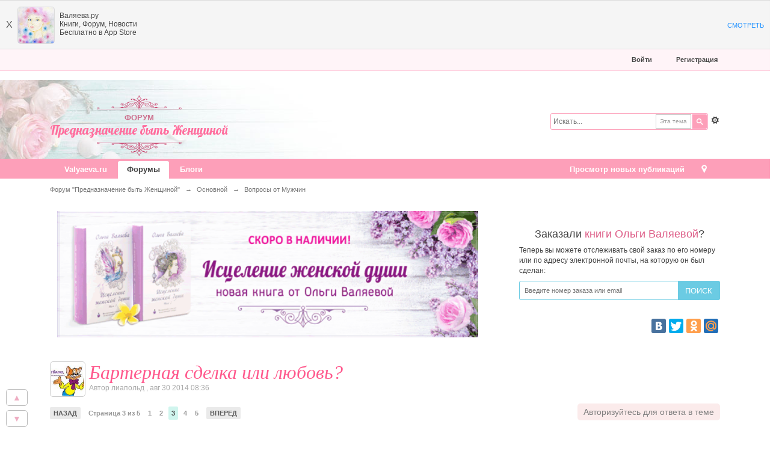

--- FILE ---
content_type: text/html;charset=UTF-8
request_url: https://forum.tobewoman.ru/topic/6803-barternaya-sdelka-ili-lyubov/page-3
body_size: 32964
content:
<!DOCTYPE html>
	<html lang="ru-RU" >
	<head>
		<meta charset="UTF-8" />
		<title>Бартерная сделка или любовь? - Страница 3 - Вопросы от Мужчин - Форум "Предназначение быть Женщиной" - Страница 3</title>
                                <meta http-equiv="X-UA-Compatible" content="IE=edge" />
<meta name="robots" content="index,follow" />
<meta name="viewport" content="width=device-width, initial-scale=1.0"/>
		<link rel="shortcut icon" href='https://forum.tobewoman.ru/favicon.ico' />
		<link rel="image_src" href='https://forum.tobewoman.ru/public/style_images/main2018/meta_image.png' />

		<script type='text/javascript'>
		//<![CDATA[
			jsDebug			= 0; /* Must come before JS includes */
			USE_RTE			= 1;
			DISABLE_AJAX	= parseInt(0); /* Disables ajax requests where text is sent to the DB; helpful for charset issues */
			inACP			= false;
			var isRTL		= false;
			var rtlIe		= '';
			var rtlFull		= '';
		//]]>
		</script>
		
	
				
	

				
	

				
	

				
	

				
	
	
		<link rel="stylesheet" type="text/css" media='screen,print' href="https://forum.tobewoman.ru/public/min/index.php?ipbv=bdfa873355e0cd4ae2dad474b9d1ef96&amp;f=public/style_css/css_12/ipb_common.css,public/style_css/css_12/ipb_styles.css,public/style_css/css_12/calendar_select.css,public/style_css/css_12/ipb_skingen.css,public/style_css/prettify.css" />
	

<!--[if lte IE 7]>
	<link rel="stylesheet" type="text/css" title='Main' media="screen" href="https://forum.tobewoman.ru/public/style_css/css_12/ipb_ie.css" />
<![endif]-->
<!--[if lte IE 8]>
	<style type='text/css'>
		.ipb_table { table-layout: fixed; }
		.ipsLayout_content { width: 99.5%; }
	</style>
<![endif]-->

	<style type='text/css'>
		img.bbc_img { max-width: 100% !important; }
	</style>


<link rel="stylesheet" id="gfont-css" href="https://fonts.googleapis.com/css?family=Lobster&amp;ver=4.8.5" type="text/css" media="all">
	
		
		
			<meta property="og:updated_time" content="1411806355" />
		
		
		
		
	

		
		
			<meta name="keywords" content="Бартерная,сделка,или,любовь?,очень,даже,тему,уменьшить,количество,делаемогоЭто,вправду,выходага,только,вот,мужчина,таком,случае,сразу,думает,что,это,простопартнер,начинает,наглетьа,вообще,глубочайшее,имхо" />
		
		
		
		
	

		
		
			<meta name="description" content="Страница 3 из 5 - Бартерная сделка или любовь? - отправлено в Вопросы от Мужчин: очень даже в тему - уменьшить количество делаемого.Это и вправду выход.ага. только вот мужчина в таком случае сразу думает, что это просто:партнер начинает наглетьа вообще, глубочайшее имхо, бескорыстие лишь для тех, кто способен на безусловную любовь, и сам цельный.причём грань с инфантильностью тут действительно очень тонка.а для подавляющего большинства лучший вариант - бартер, как ни парадоксально сие." />
		
		
		
			<meta property="og:description" content="Страница 3 из 5 - Бартерная сделка или любовь? - отправлено в Вопросы от Мужчин: очень даже в тему - уменьшить количество делаемого.Это и вправду выход.ага. только вот мужчина в таком случае сразу думает, что это просто:партнер начинает наглетьа вообще, глубочайшее имхо, бескорыстие лишь для тех, кто способен на безусловную любовь, и сам цельный.причём грань с инфантильностью тут действительно очень тонка.а для подавляющего большинства лучший вариант - бартер, как ни парадоксально сие." />
		
		
	

		
		
			<meta name="yandex-verification" content="2107c0dc191c2dda" />
		
		
		
		
	

		
		
			<meta name="identifier-url" content="https://forum.tobewoman.ru/topic/6803-barternaya-sdelka-ili-lyubov/page-3" />
		
		
			<meta property="og:url" content="https://forum.tobewoman.ru/topic/6803-barternaya-sdelka-ili-lyubov/page-3" />
		
		
		
	

<meta property="og:image" content="https://forum.tobewoman.ru/public/style_images/main2018/meta_image.png"/>
		<script src="//ulogin.ru/js/ulogin.js"></script>
			<style type="text/css">
				#uLogin_top { display: inline; } #uLogin_top img { vertical-align: top; } #uLogin_top iframe { vertical-align: middle; }
				#uLogin_icon { position: absolute; top: 55px; right: 15px; } #uLogin_icon img { vertical-align: top; }
			</style>
		
		
		<script type='text/javascript' src='https://forum.tobewoman.ru/public/min/index.php?ipbv=bdfa873355e0cd4ae2dad474b9d1ef96&amp;g=js'></script>
	
	<script type='text/javascript' src='https://forum.tobewoman.ru/public/min/index.php?ipbv=bdfa873355e0cd4ae2dad474b9d1ef96&amp;charset=UTF-8&amp;f=public/js/ipb.js,cache/lang_cache/2/ipb.lang.js,public/js/ips.hovercard.js,public/js/ips.quickpm.js,public/js/ips.topic.js,public/js/ips.like.js' charset='UTF-8'></script><script type='text/javascript'>
ipb.lang['dcu33_thanked_by'] 	= "Поблагодарили";
ipb.lang['dcu33_thank']		= "Спасибо";
ipb.lang['dcu33_thank_author']	= "Поблагодарить автора сообщения";
ipb.lang['dcu33_user']		= ":";
ipb.lang['dcu33_users']		= ":";
ipb.lang['dcu33_thanked']	= "Поблагодарили:";
function ajaxThanksExpand( pid )
{
	var thankersBox 		= $( 'thankers_' + pid );
	var showThankers 	= $( 'show_thankers_' + pid );
	
	showThankers.style.display = "none";
	thankersBox.style.display = "block";
}
function ajaxRemoveThanks( pid )
{
		// Kill the thanks button of this specific post
		
		new Effect.DropOut( 'ajaxRemoveThanks_' + pid );
		var url = ipb.vars['base_url'] + 'app=forums&module=ajax&section=stats&do=ajaxRemoveThanks';
		
		new Ajax.Request( url,
							{
								method: 'post',
								evalJSON: 'force',
								parameters: {
									md5check: 		ipb.vars['secure_hash'],
									pid:			pid,
									tid:			ipb.topic.topic_id,
									fid:			ipb.topic.forum_id
								},
								onSuccess: function(t)
								{
									if( t.responseJSON['error'] )
									{
										alert( t.responseJSON['error'] );
									}
									else
									{
										var thankers	= $( 'thankers_' + pid );
										var thankedBy	= $( 'thankedBy_' + pid );
										var thankersBox = $( 'thankersBox_' + pid );
										if ( thankersBox.getAttribute( 'title' ) == 'hidden' )
										{
											thankersBox.style.display = "block";
											
											thankers.innerHTML = t.responseJSON['thankers'];
										}
										else
										{
											ajaxThanksExpand( pid );
											thankers.innerHTML = t.responseJSON['thankers'];
										}
										
										if ( thankersBox.getAttribute( 'title' ) == 'hidden' )
										{
											thankersBox.style.display = "block";
										}
										
										// Update thanked by text (increment number show plural)
										
										if ( thankedBy.title != '0' )
										{
											var thankers = parseInt( thankedBy.title ) - 1;
											
											if ( thankers > 1 )
											{
												thankedBy.innerHTML = ipb.lang['dcu33_thanked_by'] + ' ' + thankers + ' ' + ipb.lang['dcu33_users'];
												new Effect.Pulsate( thankersBox, { pulses: 3, duration: 1.5 } );
											}
											if ( thankers == 1 )
											{
												thankedBy.innerHTML = ipb.lang['dcu33_thanked_by'] + ' ' + thankers + ' ' + ipb.lang['dcu33_user'];
												new Effect.Pulsate( thankersBox, { pulses: 3, duration: 1.5 } );
											}
											else
											{
												thankersBox.style.display = "none";
											}
										}
									}
								}
							}
						);
}
function ajaxThanks( pid )
{
		// Kill the thanks button of this specific post
		
		new Effect.DropOut( 'ajaxThanks_' + pid );
		var url = ipb.vars['base_url'] + 'app=forums&module=ajax&section=stats&do=ajaxThanks';
		
		new Ajax.Request(	url,
							{
								method: 'post',
								evalJSON: 'force',
								parameters: {
									md5check: 		ipb.vars['secure_hash'],
									pid:			pid,
									tid:			ipb.topic.topic_id,
									fid:			ipb.topic.forum_id
								},
								onSuccess: function(t)
								{
									if( t.responseJSON['error'] )
									{
										alert( t.responseJSON['error'] );
									}
									else
									{
										var thankers	= $( 'thankers_' + pid );
										var thankedBy	= $( 'thankedBy_' + pid );
										var thankersBox = $( 'thankersBox_' + pid );
										
var newLink	= "<a href='" + ipb.vars['base_url'] + "/user/" + t.responseJSON['member_id'] + "-" + t.responseJSON['members_display_name'] + "/' title='" + t.responseJSON['members_display_name'] + "' class='url fn name   ___hover___member _hoversetup' hovercard-id='" + t.responseJSON['member_id'] + "' hovercard-ref='member' id='anonymous_element_36' ><span itemprop='name'>" + t.responseJSON['members_display_name'] + "</span></a>";

										if ( thankersBox.getAttribute( 'title' ) == 'hidden' )
										{
											thankersBox.style.display = "block";
											
											thankers.innerHTML = newLink;
										}
										else
										{
											ajaxThanksExpand( pid );
											thankers.innerHTML = newLink + ", " + thankers.innerHTML;
										}
										
										if ( thankersBox.getAttribute( 'title' ) == 'hidden' )
										{
											thankersBox.style.display = "block";
										}
										
										// Update thanked by text (increment number show plural)
										
										if ( thankedBy.title != '0' )
										{
											thankedBy.innerHTML = ipb.lang['dcu33_thanked_by'] + ' ' + ( parseInt( thankedBy.title ) + 1 ) + ' ' + ipb.lang['dcu33_users'];
										}
										
										// Update post content for hide hack
										

										if ( t.responseJSON['post'] != "" )

										new Effect.Pulsate( thankersBox, { pulses: 3, duration: 1.5 } );


									}
								}
							}
						);
}
</script>


	
		
			
			
			
			
				<link id="ipsCanonical" rel="canonical" href="https://forum.tobewoman.ru/topic/6803-barternaya-sdelka-ili-lyubov/page-3" />
			
		

			
			
			
			
				<link rel='stylesheet' type='text/css' title='Main' media='print' href='https://forum.tobewoman.ru/public/style_css/css_12/ipb_print.css' />
			
		

			
			
			
			
				<link rel='first' href='https://forum.tobewoman.ru/topic/6803-barternaya-sdelka-ili-lyubov/page-1' />
			
		

			
			
			
			
				<link rel='prev' href='https://forum.tobewoman.ru/topic/6803-barternaya-sdelka-ili-lyubov/page-2' />
			
		

			
			
			
			
				<link rel='next' href='https://forum.tobewoman.ru/topic/6803-barternaya-sdelka-ili-lyubov/page-4' />
			
		

			
			
			
			
				<link rel='last' href='https://forum.tobewoman.ru/topic/6803-barternaya-sdelka-ili-lyubov/page-5' />
			
		

			
			
			
			
				<link rel='up' href='https://forum.tobewoman.ru/forum/62-voprosy-ot-muzhchin/' />
			
		

			
			
			
			
				<link rel='author' href='https://forum.tobewoman.ru/user/26486-liapold/' />
			
		
	

	


	



		
		<script type='text/javascript'>
	//<![CDATA[
		/* ---- URLs ---- */
		ipb.vars['base_url'] 			= 'https://forum.tobewoman.ru/index.php?s=4dd192f28a21932b3e9c9891aa059508&';
		ipb.vars['board_url']			= 'https://forum.tobewoman.ru';
		ipb.vars['img_url'] 			= "https://forum.tobewoman.ru/public/style_images/main2018";
		ipb.vars['loading_img'] 		= 'https://forum.tobewoman.ru/public/style_images/main2018/loading.gif';
		ipb.vars['active_app']			= 'forums';
		ipb.vars['upload_url']			= 'https://forum.tobewoman.ru/uploads';
		/* ---- Member ---- */
		ipb.vars['member_id']			= parseInt( 0 );
		ipb.vars['is_supmod']			= parseInt( 0 );
		ipb.vars['is_admin']			= parseInt( 0 );
		ipb.vars['secure_hash'] 		= '880ea6a14ea49e853634fbdc5015a024';
		ipb.vars['session_id']			= '4dd192f28a21932b3e9c9891aa059508';
		ipb.vars['twitter_id']			= 0;
		ipb.vars['fb_uid']				= 0;
		ipb.vars['auto_dst']			= parseInt( 0 );
		ipb.vars['dst_in_use']			= parseInt(  );
		ipb.vars['is_touch']			= false;
		ipb.vars['member_group']		= {"g_mem_info":"0"}
		/* ---- cookies ----- */
		ipb.vars['cookie_id'] 			= 'val_';
		ipb.vars['cookie_domain'] 		= '.tobewoman.ru';
		ipb.vars['cookie_path']			= '/';
		/* ---- Rate imgs ---- */
		ipb.vars['rate_img_on']			= 'https://forum.tobewoman.ru/public/style_images/main2018/star.png';
		ipb.vars['rate_img_off']		= 'https://forum.tobewoman.ru/public/style_images/main2018/star_off.png';
		ipb.vars['rate_img_rated']		= 'https://forum.tobewoman.ru/public/style_images/main2018/star_rated.png';
		/* ---- Uploads ---- */
		ipb.vars['swfupload_swf']		= 'https://forum.tobewoman.ru/public/js/3rd_party/swfupload/swfupload.swf';
		ipb.vars['swfupload_enabled']	= true;
		ipb.vars['use_swf_upload']		= ( '' == 'flash' ) ? true : false;
		ipb.vars['swfupload_debug']		= false;
		/* ---- other ---- */
		ipb.vars['highlight_color']     = "#ade57a";
		ipb.vars['charset']				= "UTF-8";
		ipb.vars['time_offset']			= "0";
		ipb.vars['hour_format']			= "24";
		ipb.vars['seo_enabled']			= 1;
		
		ipb.vars['seo_params']			= {"start":"-","end":"\/","varBlock":"?","varPage":"page-","varSep":"&","varJoin":"="};
		
		/* Templates/Language */
		ipb.templates['inlineMsg']		= "";
		ipb.templates['ajax_loading'] 	= "<div id='ajax_loading'><img src='https://forum.tobewoman.ru/public/style_images/main2018/ajax_loading.gif' alt='" + ipb.lang['loading'] + "' /></div>";
		ipb.templates['close_popup']	= "<img src='https://forum.tobewoman.ru/public/style_images/main2018/close_popup.png' alt='x' />";
		ipb.templates['rss_shell']		= new Template("<ul id='rss_menu' class='ipbmenu_content'>#{items}</ul>");
		ipb.templates['rss_item']		= new Template("<li><a href='#{url}' title='#{title}'>#{title}</a></li>");
		
		ipb.templates['autocomplete_wrap'] = new Template("<ul id='#{id}' class='ipb_autocomplete' style='width: 250px;'></ul>");
		ipb.templates['autocomplete_item'] = new Template("<li id='#{id}' data-url='#{url}'><img src='#{img}' alt='' class='ipsUserPhoto ipsUserPhoto_mini' />&nbsp;&nbsp;#{itemvalue}</li>");
		ipb.templates['page_jump']		= new Template("<div id='#{id}_wrap' class='ipbmenu_content'><h3 class='bar'>Перейти к странице</h3><p class='ipsPad'><input type='text' class='input_text' id='#{id}_input' size='8' /> <input type='submit' value='ОК' class='input_submit add_folder' id='#{id}_submit' /></p></div>");
		ipb.templates['global_notify'] 	= new Template("<div class='popupWrapper'><div class='popupInner'><div class='ipsPad'>#{message} #{close}</div></div></div>");
		
		
		ipb.templates['header_menu'] 	= new Template("<div id='#{id}' class='ipsHeaderMenu boxShadow'></div>");
		
		Loader.boot();
	//]]>
	</script>
	</head>
	<body id='ipboard_body'>
		<p id='content_jump' class='hide'><a id='top'></a><a href='#j_content' title='Перейти к содержимому' accesskey='m'>Перейти к содержимому</a></p>
<script type='text/javascript'>

var iOS = /Mac|iPad|iPhone|iPod/.test(navigator.userAgent) && !window.MSStream;

if( iOS ){
document.addEventListener("DOMContentLoaded", function(event) { 
  //do work
  document.getElementById('header_bar').style.position = 'relative';
});

document.write('<div class="appstore" id="appstore_top"><ul><li class="appclose"> <a href="javascript:void(0);" onclick="document.getElementById(\'appstore_top\').style.display = \'none\'; document.getElementById(\'header_bar\').style.position = \'fixed\';">X</a> </li><li><a href="https://itunes.apple.com/app/apple-store/id1205910494?pt=2128452&ct=Top%20of%20forum%20Valyaeva.ru&mt=8" target="_blank"><img src="//valyaeva.ru/wp-content/themes/valyaevs/img/icons/touch.jpg"></a></li><li class="appdsc">Валяева.ру<br/>Книги, Форум, Новости </br>Бесплатно в App Store</li><li class="applink"><a href="https://itunes.apple.com/app/apple-store/id1205910494?pt=2128452&ct=Top%20of%20forum%20Valyaeva.ru&mt=8" target="_blank">Смотреть</a></li></ul><div class="clear"></div></div>'); 
}                
</script>
		<div id='ipbwrapper'>

			<!-- ::: TOP BAR: Sign in / register or user drop down and notification alerts ::: -->
			
<div id='header_bar' class='clearfix'>
	<div class='main_width'>
		
					<div id='user_navigation' class='not_logged_in'>
							
							<ul class='ipsList_inline right'>
								<li>
									<span class='services'>
										<div id="uLogin_top" x-ulogin-params="display=small;theme=flat;fields=first_name,last_name,photo,email;providers=vkontakte,instagram,facebook,odnoklassniki,google;hidden=mailru,yandex,googleplus,youtube,twitter,livejournal;redirect_uri=https%3A%2F%2Fforum.tobewoman.ru%2Findex.php%3Fapp%3Dcore%26module%3Dglobal%26section%3Dlogin%26do%3Dautologin;mobilebuttons=0;"></div>
										
										
									</span>
									&nbsp;&nbsp;&nbsp;&nbsp;
									<a href='https://forum.tobewoman.ru/index.php?app=core&amp;module=global&amp;section=login' title='Войти' id='sign_in'>Войти</a>&nbsp;&nbsp;&nbsp;
								</li>
								<li>
									<a href="https://forum.tobewoman.ru/index.php?app=core&amp;module=global&amp;section=register" title='Регистрация' id='register_link'>Регистрация</a>
								</li>
							</ul>
						</div>
				</div>
			</div>
			<!-- ::: BRANDING STRIP: Logo and search box ::: -->
			<div id='branding'>
				<div class='main_width clearfix'>



					<div id='logo'>
						
							<a href='https://forum.tobewoman.ru' title='Перейти к списку форумов' rel="home" accesskey='1'><h2><span>Форум</span> Предназначение быть Женщиной</h2></a>
						
					</div>
					
						<div id='search' class='right'>
	<form action="https://forum.tobewoman.ru/index.php?app=core&amp;module=search&amp;do=search&amp;fromMainBar=1" method="post" id='search-box' >
		<fieldset>
			<label for='main_search' class='hide'>Поиск</label>
			<a href='https://forum.tobewoman.ru/index.php?app=core&amp;module=search&amp;search_in=forums' title='Расширенный поиск' accesskey='4' rel="search" id='adv_search' class='right'>Расширенный</a>
			<span id='search_wrap' class='right'>
				<input type='text' id='main_search' name='search_term' class='inactive' size='17' tabindex='100' />
				<span class='choice ipbmenu clickable' id='search_options' style='display: none'></span>
				<ul id='search_options_menucontent' class='ipbmenu_content ipsPad' style='display: none'>
					<li class='title'><strong>Искать в:</strong></li>
					<li class='special'>
							<label for='s_topic' title='Эта тема'>
								<input type='radio' name='search_app' value="forums:topic:6803" class='input_radio' id='s_topic' checked="checked" /><strong>Эта тема</strong>
							</label>
						</li>
					
					
					<li class='app'><label for='s_forums' title='Форумы'><input type='radio' name='search_app' class='input_radio' id='s_forums' value="forums"  />Форумы</label></li>
					<li class='app'><label for='s_members' title='Пользователи'><input type='radio' name='search_app' class='input_radio' id='s_members' value="members"  />Пользователи</label></li>
					<li class='app'><label for='s_core' title='Помощь'><input type='radio' name='search_app' class='input_radio' id='s_core' value="core"  />Помощь</label></li>
					
						
					

						
					

						
					

						
					

						<li class='app'>
								<label for='s_blog' title='Блоги'>
									<input type='radio' name='search_app' class='input_radio' id='s_blog' value="blog"  />Блоги
								</label>
							</li>
					
				</ul>
				<input type='submit' class='submit_input clickable' value='Поиск' />
			</span>
			
		</fieldset>
	</form>
</div>
					
				</div>

			</div>
			<!-- ::: APPLICATION TABS ::: -->

			<div id='primary_nav' class='clearfix'>
				<div class='main_width'>
					<ul class='ipsList_inline' id='community_app_menu'>
						
							<li class='right'>
								<a href="https://forum.tobewoman.ru/index.php?app=core&amp;module=global&amp;section=navigation&amp;inapp=forums" rel="quickNavigation" accesskey='9' id='quickNavLaunch' title='Открыть быстрый переход'><span>&nbsp;</span></a>
							</li>
						
						<li id='nav_explore' class='right'>
							<a href='https://forum.tobewoman.ru/index.php?app=core&amp;module=search&amp;do=viewNewContent&amp;search_app=forums' accesskey='2'>Просмотр новых публикаций</a>
						</li>
						
							<li id='nav_home' class='left'><a href='https://valyaeva.ru' title='Перейти на сайт' rel="home">Valyaeva.ru</a></li>
						
						
								
									
								

									
																				<li id='nav_app_forums' class="left active"><a href='https://forum.tobewoman.ru/' title='Перейти к '>Форумы</a></li>
									
								

									
								

									
																				<li id='nav_app_blog' class="left "><a href='https://forum.tobewoman.ru/blogs/' title='Перейти к '>Блоги</a></li>
									
								
							
						<li id='nav_other_apps' style='display: none'>
							<a href='#' class='ipbmenu' id='more_apps'>Больше <img src='https://forum.tobewoman.ru/public/style_images/main2018/useropts_arrow.png' /></a>
						</li>
					</ul>
				</div>
				<script type='text/javascript'>
					if( $('primary_nav') ){	ipb.global.activateMainMenu(); }
				</script>
			</div>	
			
			<!-- ::: MAIN CONTENT AREA ::: -->
			<div id='content' class='clearfix'>
				<!-- ::: NAVIGATION BREADCRUMBS ::: -->
				<div id='secondary_navigation' class='clearfix'>
						<ol class='breadcrumb top ipsList_inline left'>
														<li itemscope itemtype="http://data-vocabulary.org/Breadcrumb">
									<a href='https://forum.tobewoman.ru/' itemprop="url">
										<span itemprop="title">Форум "Предназначение быть Женщиной"</span>
									</a>
								</li>
								
							
								<li itemscope itemtype="http://data-vocabulary.org/Breadcrumb">
									<span class='nav_sep'>&rarr;</span>
									 <a href='https://forum.tobewoman.ru/forum/9-osnovnoj/' title='Вернуться к  Основной' itemprop="url"><span itemprop="title">Основной</span></a>
								</li>
								
							

								<li itemscope itemtype="http://data-vocabulary.org/Breadcrumb">
									<span class='nav_sep'>&rarr;</span>
									 <a href='https://forum.tobewoman.ru/forum/62-voprosy-ot-muzhchin/' title='Вернуться к  Вопросы от Мужчин' itemprop="url"><span itemprop="title">Вопросы от Мужчин</span></a>
								</li>
								
							
						</ol>
					</div>
					<br />
				<noscript>
					<div class='message error'>
						<strong>Отключен JavaScript</strong>
						<p>У вас отключен JavaScript. Некоторые возможности системы не будут работать. Пожалуйста, включите JavaScript для получения доступа ко всем функциям.</p>
					</div>
					<br />
				</noscript>
				<!-- ::: CONTENT ::: -->
				





					<div class='ipsAd'><script src="https://cdn.onesignal.com/sdks/OneSignalSDK.js" async></script>
    <script>
      var OneSignal = OneSignal || [];

      OneSignal.push( function() {
        OneSignal.SERVICE_WORKER_UPDATER_PATH = "OneSignalSDKUpdaterWorker.js.php";
        OneSignal.SERVICE_WORKER_PATH = "OneSignalSDKWorker.js.php";
        OneSignal.SERVICE_WORKER_PARAM = { scope: '/' };

        OneSignal.setDefaultTitle("Предназначение быть Женщиной – Ольга Валяева и Алексей Валяев");
OneSignal.setDefaultNotificationUrl("http://www.valyaeva.ru");
        var oneSignal_options = {appId: "67e236d4-6961-41ae-bbd5-db92824f947f"};

        oneSignal_options['autoRegister'] = false;
oneSignal_options['welcomeNotification'] = { };
oneSignal_options['welcomeNotification']['title'] = "Оповещение";
oneSignal_options['welcomeNotification']['message'] = "Вы подписаны на оповещения сайта valyaeva.ru";
oneSignal_options['subdomainName'] = "valyaeva";
oneSignal_options['safari_web_id'] = "web.onesignal.auto.5ecc7e9f-2540-4c26-bcd6-80ea5ac40604";
oneSignal_options['promptOptions'] = { };
oneSignal_options['promptOptions']['actionMessage'] = 'Запрашивает разрешение присылать оповещения';
oneSignal_options['promptOptions']['exampleNotificationTitleDesktop'] = 'Это пример оповещения';
oneSignal_options['promptOptions']['exampleNotificationMessageDesktop'] = 'Оповещение появится на компьютере';
oneSignal_options['promptOptions']['exampleNotificationTitleMobile'] = 'Пример оповещения';
oneSignal_options['promptOptions']['exampleNotificationMessageMobile'] = 'Оповещение появится на вашем устройстве';
oneSignal_options['promptOptions']['exampleNotificationCaption'] = '(вы можете отписаться в любое время)';
oneSignal_options['promptOptions']['acceptButtonText'] = 'Продолжить';
oneSignal_options['promptOptions']['cancelButtonText'] = 'Нет, спасибо';
oneSignal_options['promptOptions']['showCredit'] = false;
oneSignal_options['notifyButton'] = { };
oneSignal_options['notifyButton']['enable'] = true;
oneSignal_options['notifyButton']['position'] = 'bottom-right';
oneSignal_options['notifyButton']['theme'] = 'default';
oneSignal_options['notifyButton']['size'] = 'medium';
oneSignal_options['notifyButton']['prenotify'] = true;
oneSignal_options['notifyButton']['showCredit'] = true;
oneSignal_options['notifyButton']['text'] = {};
oneSignal_options['notifyButton']['text']['message.prenotify'] = 'Нажмите, чтобы получать оповещения';
oneSignal_options['notifyButton']['text']['tip.state.unsubscribed'] = 'Получать оповещения';
oneSignal_options['notifyButton']['text']['tip.state.subscribed'] = 'Вы подписаны на оповещения';
oneSignal_options['notifyButton']['text']['tip.state.blocked'] = 'Вы блокировали оповещения';
oneSignal_options['notifyButton']['text']['message.action.subscribed'] = 'Вы подписаны на оповещения';
oneSignal_options['notifyButton']['text']['message.action.resubscribed'] = 'Вы подписаны на оповещения';
oneSignal_options['notifyButton']['text']['message.action.unsubscribed'] = 'Вы не будете больше получать оповещения';
oneSignal_options['notifyButton']['text']['dialog.main.title'] = 'Управление оповещениями';
oneSignal_options['notifyButton']['text']['dialog.main.button.subscribe'] = 'ПОДПИСАТЬСЯ';
oneSignal_options['notifyButton']['text']['dialog.main.button.unsubscribe'] = 'ОТПИСАТЬСЯ';
oneSignal_options['notifyButton']['text']['dialog.blocked.title'] = 'Разблокировать оповещения';
oneSignal_options['notifyButton']['text']['dialog.blocked.message'] = 'Следуйте инструкции, чтобы получать оповещения:';

        OneSignal.init(oneSignal_options);
      });

      function documentInitOneSignal() {
        var oneSignal_elements = document.getElementsByClassName("OneSignal-prompt");

        var oneSignalLinkClickHandler = function(event) { OneSignal.push(['registerForPushNotifications']); event.preventDefault(); };        for(var i = 0; i < oneSignal_elements.length; i++)
          oneSignal_elements[i].addEventListener('click', oneSignalLinkClickHandler, false);
      }

      if (document.readyState === 'complete') {
           documentInitOneSignal();
      }
      else {
           window.addEventListener("load", function(event){
               documentInitOneSignal();
          });
      }
    </script>

<script type="text/javascript" src="//vk.com/js/api/openapi.js?84"></script>

<script type="text/javascript">
  VK.init({apiId: 2127985, onlyWidgets: true});
</script>



<div class="column m-7">

<div align="center" id="banner_div">&nbsp;</div>
<script>
banner_rotator('banner_div');

function banner_rotator(div_id){
var banners_sequence = new Array(0,2,4,2,3,4,2,4,2,3,3,4,4,2,4,3,4,4,4,2,3,3,2);

var banners = new Array('<a href="http://o.marafon.ru?utm_source=valyaeva_ru_forum&utm_medium=banner&utm_term=vozvraschenie_k_sebe___lyubimoy&utm_content=banner_kss&utm_campaign=marafon3" target="_blank"><img border="0" class="aligncenter" src="//valyaeva.ru/img/valyaeva_banner.jpg" style="width: 100%; max-width: 700px;"></a>',
'<a href="http://4.valyaeva.ru?utm_source=valyaeva_ru_forum&utm_medium=banner&utm_term=prednaznachenie_byti_mamoy&utm_content=banner-pbm&utm_campaign=kniga_pbm" target="_blank"><img style="width: 100%;" src="//valyaeva.ru/wp-content/uploads/2016/10/banner_valyaeva2.jpg?v=2" alt="Новая книга Предназначение быть мамой"/></a>',
'<a href="https://marafon.ru?utm_source=valyaeva_ru_forum&utm_medium=bannerutm_term=marafon_okno_vozm&amp;utm_content=banner-pbm&utm_campaign=marafon_ov" target="_blank" class="marafon_okno_vozm" ><img class="aligncenter wp-image-31660 lazy-loaded" style="width: 100%; max-width: 920px;" src="//valyaeva.ru/img/banner-marafon-ov.jpg" alt="Новый марафон от Ольги и Алексея Ваялевых - ОКНО ВОЗМОЖНОСТЕЙ!" /></a>',
'<a href="http://all.valyaeva.ru?utm_source=valyaeva_ru_forum&utm_medium=banner&utm_term=vse_knigi&utm_content=banner-pbm&utm_campaign=vse_knigi" target="_blank"><img style="width: 100%; max-width: 700px;" src="//valyaeva.ru/img/vseknigi.jpg" alt="Все Книги Ольги Валяевой" /></a>',
'<a href="http://5.valyaeva.ru?utm_source==valyaeva_ru_forum&amp;utm_medium=banner&amp;utm_term=iscelenie-dushi&amp;utm_content=banner-id&amp;utm_campaign=iscelenie-dushi" target="_blank" rel="noopener"><img class="aligncenter wp-image-31660" style="width: 100%; max-width: 700px;" src="//valyaeva.ru/img/iscelenie.gif" alt="Исцеление женской души" /></a>',
'<a href="http://mur.valyaeva.ru?utm_source=valyaeva_ru_forum&amp;utm_medium=banner&amp;utm_term=zamurchatelnoe_puteshestvie&amp;utm_content=banner-pbm&amp;utm_campaign=zamurchatelnoe_puteshestvie" target="_blank"><img class="aligncenter wp-image-31660" style="width: 100%;" src="//valyaeva.ru/wp-content/uploads/2017/02/zamurchatelnoe.jpg" alt="Замурчательное путешествие" /></a>',
'<a href="http://kids.valyaeva.ru?utm_source=valyaeva_ru_forum&amp;utm_medium=banner&amp;utm_term=novye_detskie_knigi&amp;utm_content=banner-ndk&amp;utm_campaign=novye_detskie_knigi" target="_blank"><img class="aligncenter wp-image-31660" style="width: 100%;" src="//valyaeva.ru/wp-content/uploads/2017/11/banner_detskie_knigi.jpg" alt="Новые детские книги" /></a>');


    var cur_banner = Math.floor(Math.random() * banners_sequence.length) + 1;

    document.getElementById(div_id).innerHTML = banners[banners_sequence[cur_banner-1]];
}
</script>
</div>
<div class="m-3">

<div class="tracksearch">
  <strong>Заказали <a href="https://shop.valyaeva.ru" target="_blank">книги Ольги Валяевой</a>?</strong>
  <p>Теперь вы можете отслеживать свой заказ по его номеру или по адресу электронной почты, на которую он был сделан:</p>
  <form name="trackSearchForm" action="https://shop.valyaeva.ru/tracking/" method="POST">
  <input type="text" placeholder="Введите номер заказа или email" name="q" value="">
  <input type="submit" value="ПОИСК" class="button">
	</form> </div>

<script type="text/javascript" src="//yandex.st/share/share.js"
charset="utf-8"></script><div style="float:right;">
<div class="yashare-auto-init" data-yashareL10n="ru"
 data-yashareQuickServices="vkontakte,facebook,twitter,odnoklassniki,moimir" data-yashareTheme="counter"></div> 
<div class="clear"></div></div>


</div>
<div class="clear"></div>

<!--<div align="center"><a href="http://marafon.ru" target="_blank" title="Марафон Женственности"><img src="/img/marafonru-banner_850.jpg"  border="0" width="850" height="160"></a></div>-->
<!--<div align="center"><a href="//www.valyaeva.ru/happy/knigi/" target="_blank"><img src="/img/iskusstvo-byt-zhenoj-i-muzoj_800.jpg"  border="0" width="850" height="160"></a></div>-->

        <script>
          (function(i,s,o,g,r,a,m){i['GoogleAnalyticsObject']=r;i[r]=i[r]||function(){
          (i[r].q=i[r].q||[]).push(arguments)},i[r].l=1*new Date();a=s.createElement(o),
          m=s.getElementsByTagName(o)[0];a.async=1;a.src=g;m.parentNode.insertBefore(a,m)
          })(window,document,'script','//www.google-analytics.com/analytics.js','ga');
        
          ga('create', 'UA-46012199-1', 'auto');
          ga('send', 'pageview');
        
        </script>



<!-- Yandex.Metrika counter -->
<script type="text/javascript" >
    (function (d, w, c) {
        (w[c] = w[c] || []).push(function() {
            try {
                w.yaCounter32952964 = new Ya.Metrika({
                    id:32952964,
                    clickmap:true,
                    trackLinks:true,
                    accurateTrackBounce:true,
                    webvisor:true
                });
            } catch(e) { }
        });

        var n = d.getElementsByTagName("script")[0],
            s = d.createElement("script"),
            f = function () { n.parentNode.insertBefore(s, n); };
        s.type = "text/javascript";
        s.async = true;
        s.src = "https://mc.yandex.ru/metrika/watch.js";

        if (w.opera == "[object Opera]") {
            d.addEventListener("DOMContentLoaded", f, false);
        } else { f(); }
    })(document, window, "yandex_metrika_callbacks");
</script>
<noscript><div><img src="https://mc.yandex.ru/watch/32952964" style="position:absolute; left:-9999px;" alt="" /></div></noscript>
<!-- /Yandex.Metrika counter --></div>
				
				

<script type="text/javascript">
//<![CDATA[
	ipb.topic.inSection    = 'topicview';
	ipb.topic.topic_id     = 6803;
	ipb.topic.forum_id     = 62;
	ipb.topic.redirectPost = 1;
	ipb.topic.start_id     = 40;
	ipb.topic.page_id      = 3;
	ipb.topic.topPid       = 0;
	ipb.topic.counts       = { postTotal: 91,
							  curStart:  ipb.topic.start_id,
							  perPage:   20 };
	//Search Setup
	ipb.vars['search_type']			= 'forum';
	ipb.vars['search_type_id']		= 62;
	ipb.vars['search_type_2']		= 'topic';
	ipb.vars['search_type_id_2']	= 6803;
	
	
	// Delete stuff set up
	ipb.topic.deleteUrls['hardDelete'] = new Template( ipb.vars['base_url'] + "app=forums&module=moderate&section=moderate&do=04&f=62&t=6803&page=3&auth_key=880ea6a14ea49e853634fbdc5015a024&p=#{pid}" );
	ipb.topic.deleteUrls['softDelete'] = new Template( ipb.vars['base_url'] + "app=forums&module=moderate&section=moderate&do=postchoice&tact=sdelete&t=6803&f=62&auth_key=880ea6a14ea49e853634fbdc5015a024&selectedpids[#{pid}]=#{pid}&pid=#{pid}" );
	
	
	ipb.topic.modPerms	  = [];
	
	
	ipb.templates['post_moderation'] = new Template("<div id='comment_moderate_box' class='ipsFloatingAction' style='display: none'><span class='desc'><span id='comment_count'>#{count}</span> сообщений:  </span><select id='tactInPopup' class='input_select'><option value='approve'>Подтвердить</option><option value='delete'>Скрыть</option><option value='sundelete'>Показать</option><option value='deletedo'>Удалить</option><option value='merge'>Объединить</option><option value='split'>Разделить</option><option value='move'>Перенести</option></select>&nbsp;&nbsp;<input type='button' class='input_submit' id='submitModAction' value='Ок' /></div>");
	
//]]>
</script>





	<div class='left'>

<img src='https://forum.tobewoman.ru/uploads/profile/photo-thumb-26486.jpg?_r=1404221976' alt='Фотография' class='ipsUserPhoto ipsUserPhoto_medium' />

	</div>

<div itemscope itemtype="http://schema.org/Article" class='ipsBox_withphoto'>
	
	<h1 itemprop="name" class='ipsType_pagetitle'>Бартерная сделка или любовь?</h1>
	<div class='desc lighter blend_links'>
		 Автор <span itemprop="creator">
	лиапольд
</span>, <span itemprop="dateCreated" datetime="2014-08-30">авг 30 2014 08:36</span>
	</div>
	
	<meta itemprop="interactionCount" content="UserComments:91" />
</div>



<br />
<div class='topic_controls'>
	<div class='pagination clearfix left '>
		<ul class='ipsList_inline back left'>
			
			<li class='prev'><a href="https://forum.tobewoman.ru/topic/6803-barternaya-sdelka-ili-lyubov/page-2" title="Бартерная сделка или любовь? - Предыдущая страница" rel='prev'>Назад</a></li>
		</ul>
		<ul class='ipsList_inline left pages'>
			<li class='pagejump clickable pj0499074001'>
					<a href='#'>Страница 3 из 5 <!--<img src='https://forum.tobewoman.ru/public/style_images/main2018/dropdown.png' alt='+' />--></a>
					<script type='text/javascript'>
						ipb.global.registerPageJump( '0499074001', { url: "https://forum.tobewoman.ru/topic/6803-barternaya-sdelka-ili-lyubov/", stKey: 'st', perPage: 20, totalPages: 5, anchor: '' } );
					</script>
				</li>
			
				
					<li class='page'>
							<a href="https://forum.tobewoman.ru/topic/6803-barternaya-sdelka-ili-lyubov/" title="Бартерная сделка или любовь? - страница 1">1</a>
						</li>
				

					<li class='page'>
							<a href="https://forum.tobewoman.ru/topic/6803-barternaya-sdelka-ili-lyubov/page-2" title="Бартерная сделка или любовь? - страница 2">2</a>
						</li>
				

					
						<li class='page active'>3</li>
					
				

					<li class='page'>
							<a href="https://forum.tobewoman.ru/topic/6803-barternaya-sdelka-ili-lyubov/page-4" title="Бартерная сделка или любовь? - страница 4">4</a>
						</li>
				

					<li class='page'>
							<a href="https://forum.tobewoman.ru/topic/6803-barternaya-sdelka-ili-lyubov/page-5" title="Бартерная сделка или любовь? - страница 5">5</a>
						</li>
				
			
		</ul>
		<ul class='ipsList_inline forward left'>
			<li class='next'><a href="https://forum.tobewoman.ru/topic/6803-barternaya-sdelka-ili-lyubov/page-4" title="Бартерная сделка или любовь? - Следующая страница" rel='next'>Вперед</a></li>
			
		</ul>
	</div>
	


	<ul class='topic_buttons'>
			<li class='disabled'><span>Авторизуйтесь для ответа в теме</span></li>
			
			
		</ul>
</div>

<div class='maintitle clear clearfix'>
	<span class='ipsType_small'>
		Сообщений в теме: 90
	</span>
	
</div>

<div class='topic hfeed clear clearfix'>
	
	

	<div class='ipsBox'>
		<div class='ipsBox_container' id='ips_Posts'>
			
				<!--post:243362-->

<div class='post_block hentry clear clearfix ' id='post_id_243362'>
		<a id='entry243362'></a>
		
	
		
		<div itemscope itemtype="http://schema.org/UserComments" class='post_wrap' >
			
				<h3 class='row2'>
			
				
				<span class='post_id right ipsType_small desc blend_links'>
					
						<a itemprop="replyToUrl" data-entry-pid='243362' href='https://forum.tobewoman.ru/topic/6803-barternaya-sdelka-ili-lyubov/page-3#entry243362' rel='bookmark' title='Бартерная сделка или любовь?Ссылка на это сообщение #41'>
					
					#41
					<img src='https://forum.tobewoman.ru/public/style_images/main2018/icon_share.png' class='small' title='Бартерная сделка или любовь?Ссылка на это сообщение #41' />
					</a>
				</span>

				<span itemprop="creator name" class="author vcard">
<!--<span class='ipsBadge ipsBadge_grey'>off</span>-->

	Sveta S
</span>
			
				
			</h3>
			<div class='author_info'>
				<div itemscope itemtype="http://schema.org/Person" class='user_details'>
<span class='hide' itemprop="name">Sveta S</span>
		
			<p class='desc member_title'>всё хорошо )</p>
		
	<ul class='basic_info'>
		<li class='avatar'>
				
				
					<img itemprop="image" src='https://forum.tobewoman.ru/public/style_images/main2018/profile/default_large.png' class='ipsUserPhoto ipsUserPhoto_large' />
				
				
			</li>
		<!-- <li class='group_title'>
			Участник форума
		</li>-->
		<li class='group_icon'>
			
				<img src='https://forum.tobewoman.ru/public/style_images/main2018/bullet_black.png' alt='Pip' /><img src='https://forum.tobewoman.ru/public/style_images/main2018/bullet_black.png' alt='Pip' /><img src='https://forum.tobewoman.ru/public/style_images/main2018/bullet_black.png' alt='Pip' /><img src='https://forum.tobewoman.ru/public/style_images/main2018/bullet_black.png' alt='Pip' /><img src='https://forum.tobewoman.ru/public/style_images/main2018/bullet_black.png' alt='Pip' />
			
			</li>

<li class='ipsBadge ipsBadge_grey'>OFFLINE</li>
		
		<li class='post_count desc lighter'>
			2 108 сообщений
		</li>
		
				<li class="post_count desc lighter">
					23 Спасибо
				</li>
			
		
 
	</ul>
	
	
		<div class='custom_fields'>
			
				
					
				
			

				
					
						
							<span class='fc'> Красноярск </span>
						
					
				

					
						
							<span class='fc'> Россия</span>
						
					
				
			

				
					
				

					
				

					
				

					
				
			
		</div>
	
	
</div>
			</div>
			<div class='post_body'>
				<p class='posted_info desc lighter ipsType_small'>
					Отправлено <abbr class="published" itemprop="commentTime" title="2014-09-02T04:30:40+00:00">02 сентября 2014 - 04:30</abbr>
				</p>
				
				<div itemprop="commentText" class='post entry-content '>
					<div class="ddk33_post_info" post-author="Sveta S" post-date="1409632240" post-id="243362" style="display:none;"></div><!--cached-Fri, 16 Jan 2026 02:41:17 +0000--><blockquote class='ipsBlockquote' data-author="&#39;Лада555&#39;" data-cid="242876" data-time="1409476672"><p>очень даже в тему - уменьшить количество делаемого.<br />Это и вправду выход.<br /></p></blockquote>ага. только вот мужчина в таком случае сразу думает, что это просто:<br /><blockquote class='ipsBlockquote' data-author="&#39;sellenna&#39;" data-cid="243319" data-time="1409596078"><p>партнер начинает наглеть<br /></p></blockquote><span rel='lightbox'><img class='bbc_img' src='http://www.valyaeva.ru/forum/public/style_emoticons/default/smile.png' class='bbc_emoticon' alt=':)' /></span><br /><br />а вообще, глубочайшее имхо, бескорыстие лишь для тех, кто способен на безусловную любовь, и сам цельный.<br />причём грань с инфантильностью тут действительно очень тонка.<br />а для подавляющего большинства лучший вариант - бартер, как ни парадоксально сие.
					
					<br />
					
				</div>
				
				
				<div class='rep_bar clearfix right' id='rep_post_243362'>
								<ul class='ipsList_inline'>
					
					
						
							<li><span class='reputation positive rep_show' title='Репутация' >
						
						
							2
							</span>
						</li>
				</ul>
			</div>
<script type='text/javascript'>
	ipb.global.registerReputation( 'rep_post_243362', { domLikeStripId: 'like_post_243362', app: 'forums', type: 'pid', typeid: '243362' }, parseInt('2') );
</script>
				
								
				
					<!--signature.hidden.243362-->
				
				
				
			
				<ul id='postControlsNormal_243362' class='post_controls clear clearfix' >
					<li class='top hide'><a href='#ipboard_body' class='top' title='Наверх'>Наверх</a></li>
					
					
					
					
					
					
					
				</ul>
					
			</div>
		</div>
	</div>
		
		
		<hr />
		
		
<script type="text/javascript">
var pid = parseInt(243362);
if ( pid > ipb.topic.topPid ){
	ipb.topic.topPid = pid;
}

	// Show multiquote for JS browsers
	if ( $('multiq_243362') )
	{
		$('multiq_243362').show();
	}
	
	if( $('toggle_post_243362') )
	{
		$('toggle_post_243362').show();
	}
	
	// Add perm data
	ipb.topic.deletePerms[243362] = { 'canDelete' : 0, 'canSoftDelete' : 0 };

</script>
			
	<div class="row2" id="thankersBox_243362" title="hidden" style="padding: 4px 0 4px 0; display: none">
		<table class="ipb_table" cellpadding="6" cellspacing="1" border="0" width="100%" align="center">
			<tbody>
				<tr valign="top">
					<td width="1%" nowrap="nowrap">
						<div id="thankedBy_243362" title="0" style="font-weight: bold">Поблагодарили 1 :</div>
					</td>
					<td width="99%">
						<div id="thankers_243362">Array</div>
					</td>
				</tr>
			</tbody>
		</table>
	</div>


				<!--post:243384-->

<div class='post_block hentry clear clearfix ' id='post_id_243384'>
		<a id='entry243384'></a>
		
	
		
		<div itemscope itemtype="http://schema.org/UserComments" class='post_wrap' >
			
				<h3 class='row2'>
			
				
				<span class='post_id right ipsType_small desc blend_links'>
					
						<a itemprop="replyToUrl" data-entry-pid='243384' href='https://forum.tobewoman.ru/topic/6803-barternaya-sdelka-ili-lyubov/page-3#entry243384' rel='bookmark' title='Бартерная сделка или любовь?Ссылка на это сообщение #42'>
					
					#42
					<img src='https://forum.tobewoman.ru/public/style_images/main2018/icon_share.png' class='small' title='Бартерная сделка или любовь?Ссылка на это сообщение #42' />
					</a>
				</span>

				<span itemprop="creator name" class="author vcard">
<!--<span class='ipsBadge ipsBadge_grey'>off</span>-->

	Fantasy
</span>
			
				
			</h3>
			<div class='author_info'>
				<div itemscope itemtype="http://schema.org/Person" class='user_details'>
<span class='hide' itemprop="name">Fantasy</span>
		
			<p class='desc member_title'>Мудрый Участник</p>
		
	<ul class='basic_info'>
		<li class='avatar'>
				
				
					<img itemprop="image" src='https://forum.tobewoman.ru/uploads/profile/photo-thumb-1200.jpg?_r=1363851615' class='ipsUserPhoto ipsUserPhoto_large' />
				
				
			</li>
		<!-- <li class='group_title'>
			Участник форума
		</li>-->
		<li class='group_icon'>
			
				<img src='https://forum.tobewoman.ru/public/style_images/main2018/bullet_black.png' alt='Pip' /><img src='https://forum.tobewoman.ru/public/style_images/main2018/bullet_black.png' alt='Pip' /><img src='https://forum.tobewoman.ru/public/style_images/main2018/bullet_black.png' alt='Pip' /><img src='https://forum.tobewoman.ru/public/style_images/main2018/bullet_black.png' alt='Pip' /><img src='https://forum.tobewoman.ru/public/style_images/main2018/bullet_black.png' alt='Pip' />
			
			</li>

<li class='ipsBadge ipsBadge_grey'>OFFLINE</li>
		
		<li class='post_count desc lighter'>
			813 сообщений
		</li>
		
				<li class="post_count desc lighter">
					20 Спасибо
				</li>
			
		
 
	</ul>
	
	
		<div class='custom_fields'>
			
				
					
				
			

				
					
						
							<span class='fc'> Москва </span>
						
					
				

					
				
			

				
					
				

					
				

					
				

					
				
			
		</div>
	
	
</div>
			</div>
			<div class='post_body'>
				<p class='posted_info desc lighter ipsType_small'>
					Отправлено <abbr class="published" itemprop="commentTime" title="2014-09-02T06:44:02+00:00">02 сентября 2014 - 06:44</abbr>
				</p>
				
				<div itemprop="commentText" class='post entry-content '>
					<div class="ddk33_post_info" post-author="Fantasy" post-date="1409640242" post-id="243384" style="display:none;"></div><!--cached-Fri, 16 Jan 2026 02:41:17 +0000-->Девочки, ну дело ж не в словах.<br />
Какая разница, какими словами называть, здесь главное - это состояние.<br />
Конечно же, проявлять строгость, требовательность или как это называть, любя, это высший уровень. Как там у Лазарева было, Шалимар в блоге размещала цитату про то, что высший уровень любви - это умение причинять боль. В том-то и дело, что просто причинить боль - это совсем не то. Это должно не из головы идти, а из сердца. Это не продумка и манипуляция, а как раз открывать свое сердце, о чем тот же Торсунов говорит. А открывать сердце - это значит показывать свои чувства, как есть, и боль, и радость.<br />
Смысл не в том, чтобы бескорыстно что-то отдать, а чтобы проснулась любовь, намного чаще пробуждает человека именно боль, а не бескорыстная отдача.
					
					<br />
					
				</div>
				
				
				<div class='rep_bar clearfix right' id='rep_post_243384'>
								<ul class='ipsList_inline'>
					
					
							<li><span class='reputation zero rep_show' title='Репутация' >
						
						
						
							0
							</span>
						</li>
				</ul>
			</div>
<script type='text/javascript'>
	ipb.global.registerReputation( 'rep_post_243384', { domLikeStripId: 'like_post_243384', app: 'forums', type: 'pid', typeid: '243384' }, parseInt('0') );
</script>
				
								
				
				
				
			
				<ul id='postControlsNormal_243384' class='post_controls clear clearfix' >
					<li class='top hide'><a href='#ipboard_body' class='top' title='Наверх'>Наверх</a></li>
					
					
					
					
					
					
					
				</ul>
					
			</div>
		</div>
	</div>
		
		
		<hr />
		
		
<script type="text/javascript">
var pid = parseInt(243384);
if ( pid > ipb.topic.topPid ){
	ipb.topic.topPid = pid;
}

	// Show multiquote for JS browsers
	if ( $('multiq_243384') )
	{
		$('multiq_243384').show();
	}
	
	if( $('toggle_post_243384') )
	{
		$('toggle_post_243384').show();
	}
	
	// Add perm data
	ipb.topic.deletePerms[243384] = { 'canDelete' : 0, 'canSoftDelete' : 0 };

</script>
			
	<div class="row2" id="thankersBox_243384" title="hidden" style="padding: 4px 0 4px 0; display: none">
		<table class="ipb_table" cellpadding="6" cellspacing="1" border="0" width="100%" align="center">
			<tbody>
				<tr valign="top">
					<td width="1%" nowrap="nowrap">
						<div id="thankedBy_243384" title="0" style="font-weight: bold">Поблагодарили 1 :</div>
					</td>
					<td width="99%">
						<div id="thankers_243384">Array</div>
					</td>
				</tr>
			</tbody>
		</table>
	</div>


				<!--post:243390-->

<div class='post_block hentry clear clearfix ' id='post_id_243390'>
		<a id='entry243390'></a>
		
	
		
		<div itemscope itemtype="http://schema.org/UserComments" class='post_wrap' >
			
				<h3 class='row2'>
			
				
				<span class='post_id right ipsType_small desc blend_links'>
					
						<a itemprop="replyToUrl" data-entry-pid='243390' href='https://forum.tobewoman.ru/topic/6803-barternaya-sdelka-ili-lyubov/page-3#entry243390' rel='bookmark' title='Бартерная сделка или любовь?Ссылка на это сообщение #43'>
					
					#43
					<img src='https://forum.tobewoman.ru/public/style_images/main2018/icon_share.png' class='small' title='Бартерная сделка или любовь?Ссылка на это сообщение #43' />
					</a>
				</span>

				<span itemprop="creator name" class="author vcard">
<!--<span class='ipsBadge ipsBadge_grey'>off</span>-->

	Маматрёшка
</span>
			
				
			</h3>
			<div class='author_info'>
				<div itemscope itemtype="http://schema.org/Person" class='user_details'>
<span class='hide' itemprop="name">Маматрёшка</span>
		
			<p class='desc member_title'>Человек</p>
		
	<ul class='basic_info'>
		<li class='avatar'>
				
				
					<img itemprop="image" src='https://forum.tobewoman.ru/public/style_images/main2018/profile/default_large.png' class='ipsUserPhoto ipsUserPhoto_large' />
				
				
			</li>
		<!-- <li class='group_title'>
			Участник форума
		</li>-->
		<li class='group_icon'>
			
				<img src='https://forum.tobewoman.ru/public/style_images/main2018/bullet_black.png' alt='Pip' /><img src='https://forum.tobewoman.ru/public/style_images/main2018/bullet_black.png' alt='Pip' /><img src='https://forum.tobewoman.ru/public/style_images/main2018/bullet_black.png' alt='Pip' /><img src='https://forum.tobewoman.ru/public/style_images/main2018/bullet_black.png' alt='Pip' /><img src='https://forum.tobewoman.ru/public/style_images/main2018/bullet_black.png' alt='Pip' />
			
			</li>

<li class='ipsBadge ipsBadge_grey'>OFFLINE</li>
		
		<li class='post_count desc lighter'>
			6 048 сообщений
		</li>
		
				<li class="post_count desc lighter">
					192 Спасибо
				</li>
			
		
 
	</ul>
	
	
		<div class='custom_fields'>
			
				
					
				
			

				
					
				

					
						
							<span class='fc'> Россия</span>
						
					
				
			

				
					
				

					
				

					
				

					
				
			
		</div>
	
	
</div>
			</div>
			<div class='post_body'>
				<p class='posted_info desc lighter ipsType_small'>
					Отправлено <abbr class="published" itemprop="commentTime" title="2014-09-02T07:02:42+00:00">02 сентября 2014 - 07:02</abbr>
				</p>
				
				<div itemprop="commentText" class='post entry-content '>
					<div class="ddk33_post_info" post-author="Маматрёшка" post-date="1409641362" post-id="243390" style="display:none;"></div><!--cached-Fri, 16 Jan 2026 02:41:17 +0000--><blockquote class='ipsBlockquote' data-author="&#39;Fantasy&#39;" data-cid="243179" data-time="1409559929"><p>И бескорыстно служить можно только очень чистому человеку, который не будет этим пользоваться, сами понимаете, что таких единицы, так такой человек вполне вероятно и сам ограничит излишнее служение, потому что любое служение обязывает. Так или иначе, но тот, кто что-то получит, должен будет это вернуть. И это не эгоизм, а законы равновесия в природе</p></blockquote>Меня вот эти ваши слова как-то очень цапнули. И что-то я с вами тут в корне не согласна. И про служение только очень чистому человеку, и про то, что человек ДОЛЖЕН вернуть, получив.<br />Я согласна, что раздавать бездумно на право и налево - признак инфантильности и глупости.<br />Но в отношениях вот это &quot;ДОЛЖЕН&quot; совершенно ни к чему.<br />У всех мужья очень чистые? Нет. Но мы бескорыстно дарим любовь, ухаживаем, заботимся. Да, порой что-то просим, но если прося, припоминаем свои добрые дела... то надо работать над собой. Строгость сердца проявляем тоже, по хорошему, не ради своего комфорта, а для самого человека, его развития. Мотивы в отношениях нужны чистые. И про все эти &quot;он должен&quot; нужно просто забыть. Никто ничего никому не должен - закон вселенной.<br />И равновесие в природе бывает только при бескорыстной отдаче. У того же Торсунова есть слова, что муж не хвалит жену, если она готовит с корыстью. Что никогда не будет отдачи, если вы преследуете выгоду.
					
					<br />
					
				</div>
				
				
				<div class='rep_bar clearfix right' id='rep_post_243390'>
								<ul class='ipsList_inline'>
					
					
						
							<li><span class='reputation positive rep_show' title='Репутация' >
						
						
							1
							</span>
						</li>
				</ul>
			</div>
<script type='text/javascript'>
	ipb.global.registerReputation( 'rep_post_243390', { domLikeStripId: 'like_post_243390', app: 'forums', type: 'pid', typeid: '243390' }, parseInt('1') );
</script>
				
								
				
					<!--signature.hidden.243390-->
				
				
				
			
				<ul id='postControlsNormal_243390' class='post_controls clear clearfix' >
					<li class='top hide'><a href='#ipboard_body' class='top' title='Наверх'>Наверх</a></li>
					
					
					
					
					
					
					
				</ul>
					
			</div>
		</div>
	</div>
		
		
		<hr />
		
		
<script type="text/javascript">
var pid = parseInt(243390);
if ( pid > ipb.topic.topPid ){
	ipb.topic.topPid = pid;
}

	// Show multiquote for JS browsers
	if ( $('multiq_243390') )
	{
		$('multiq_243390').show();
	}
	
	if( $('toggle_post_243390') )
	{
		$('toggle_post_243390').show();
	}
	
	// Add perm data
	ipb.topic.deletePerms[243390] = { 'canDelete' : 0, 'canSoftDelete' : 0 };

</script>
			
	<div class="row2" id="thankersBox_243390" title="hidden" style="padding: 4px 0 4px 0; display: none">
		<table class="ipb_table" cellpadding="6" cellspacing="1" border="0" width="100%" align="center">
			<tbody>
				<tr valign="top">
					<td width="1%" nowrap="nowrap">
						<div id="thankedBy_243390" title="0" style="font-weight: bold">Поблагодарили 1 :</div>
					</td>
					<td width="99%">
						<div id="thankers_243390">Array</div>
					</td>
				</tr>
			</tbody>
		</table>
	</div>


				<!--post:243395-->

<div class='post_block hentry clear clearfix ' id='post_id_243395'>
		<a id='entry243395'></a>
		
	
		
		<div itemscope itemtype="http://schema.org/UserComments" class='post_wrap' >
			
				<h3 class='row2'>
			
				
				<span class='post_id right ipsType_small desc blend_links'>
					
						<a itemprop="replyToUrl" data-entry-pid='243395' href='https://forum.tobewoman.ru/topic/6803-barternaya-sdelka-ili-lyubov/page-3#entry243395' rel='bookmark' title='Бартерная сделка или любовь?Ссылка на это сообщение #44'>
					
					#44
					<img src='https://forum.tobewoman.ru/public/style_images/main2018/icon_share.png' class='small' title='Бартерная сделка или любовь?Ссылка на это сообщение #44' />
					</a>
				</span>

				<span itemprop="creator name" class="author vcard">
<!--<span class='ipsBadge ipsBadge_grey'>off</span>-->

	Sveta S
</span>
			
				
			</h3>
			<div class='author_info'>
				<div itemscope itemtype="http://schema.org/Person" class='user_details'>
<span class='hide' itemprop="name">Sveta S</span>
		
			<p class='desc member_title'>всё хорошо )</p>
		
	<ul class='basic_info'>
		<li class='avatar'>
				
				
					<img itemprop="image" src='https://forum.tobewoman.ru/public/style_images/main2018/profile/default_large.png' class='ipsUserPhoto ipsUserPhoto_large' />
				
				
			</li>
		<!-- <li class='group_title'>
			Участник форума
		</li>-->
		<li class='group_icon'>
			
				<img src='https://forum.tobewoman.ru/public/style_images/main2018/bullet_black.png' alt='Pip' /><img src='https://forum.tobewoman.ru/public/style_images/main2018/bullet_black.png' alt='Pip' /><img src='https://forum.tobewoman.ru/public/style_images/main2018/bullet_black.png' alt='Pip' /><img src='https://forum.tobewoman.ru/public/style_images/main2018/bullet_black.png' alt='Pip' /><img src='https://forum.tobewoman.ru/public/style_images/main2018/bullet_black.png' alt='Pip' />
			
			</li>

<li class='ipsBadge ipsBadge_grey'>OFFLINE</li>
		
		<li class='post_count desc lighter'>
			2 108 сообщений
		</li>
		
				<li class="post_count desc lighter">
					23 Спасибо
				</li>
			
		
 
	</ul>
	
	
		<div class='custom_fields'>
			
				
					
				
			

				
					
						
							<span class='fc'> Красноярск </span>
						
					
				

					
						
							<span class='fc'> Россия</span>
						
					
				
			

				
					
				

					
				

					
				

					
				
			
		</div>
	
	
</div>
			</div>
			<div class='post_body'>
				<p class='posted_info desc lighter ipsType_small'>
					Отправлено <abbr class="published" itemprop="commentTime" title="2014-09-02T07:30:55+00:00">02 сентября 2014 - 07:30</abbr>
				</p>
				
				<div itemprop="commentText" class='post entry-content '>
					<div class="ddk33_post_info" post-author="Sveta S" post-date="1409643055" post-id="243395" style="display:none;"></div><!--cached-Fri, 16 Jan 2026 02:41:17 +0000--><blockquote class='ipsBlockquote' data-author="&#39;Fantasy&#39;" data-cid="243179" data-time="1409559929"><p> такой человек вполне вероятно и сам ограничит излишнее служение, потому что любое служение обязывает. Так или иначе, но тот, кто что-то получит, должен будет это вернуть.<br /></p></blockquote>так это уже для аскетов, которые в этой жизни хотят сжечь последние самскары.<br />а семейным людям до этого как до луны пешком.<br />так что можно не заморачиваться на тему &quot;как же и когда верну&quot;. <br />потому что отношения в социуме/семье сами по себе создают множество новых кармических завязок.
					
					<br />
					
				</div>
				
				
				<div class='rep_bar clearfix right' id='rep_post_243395'>
								<ul class='ipsList_inline'>
					
					
							<li><span class='reputation zero rep_show' title='Репутация' >
						
						
						
							0
							</span>
						</li>
				</ul>
			</div>
<script type='text/javascript'>
	ipb.global.registerReputation( 'rep_post_243395', { domLikeStripId: 'like_post_243395', app: 'forums', type: 'pid', typeid: '243395' }, parseInt('0') );
</script>
				
								
				
					<!--signature.hidden.243395-->
				
				
				
			
				<ul id='postControlsNormal_243395' class='post_controls clear clearfix' >
					<li class='top hide'><a href='#ipboard_body' class='top' title='Наверх'>Наверх</a></li>
					
					
					
					
					
					
					
				</ul>
					
			</div>
		</div>
	</div>
		
		
		<hr />
		
		
<script type="text/javascript">
var pid = parseInt(243395);
if ( pid > ipb.topic.topPid ){
	ipb.topic.topPid = pid;
}

	// Show multiquote for JS browsers
	if ( $('multiq_243395') )
	{
		$('multiq_243395').show();
	}
	
	if( $('toggle_post_243395') )
	{
		$('toggle_post_243395').show();
	}
	
	// Add perm data
	ipb.topic.deletePerms[243395] = { 'canDelete' : 0, 'canSoftDelete' : 0 };

</script>
			
	<div class="row2" id="thankersBox_243395" title="hidden" style="padding: 4px 0 4px 0; display: none">
		<table class="ipb_table" cellpadding="6" cellspacing="1" border="0" width="100%" align="center">
			<tbody>
				<tr valign="top">
					<td width="1%" nowrap="nowrap">
						<div id="thankedBy_243395" title="0" style="font-weight: bold">Поблагодарили 1 :</div>
					</td>
					<td width="99%">
						<div id="thankers_243395">Array</div>
					</td>
				</tr>
			</tbody>
		</table>
	</div>


				<!--post:243396-->

<div class='post_block hentry clear clearfix ' id='post_id_243396'>
		<a id='entry243396'></a>
		
	
		
		<div itemscope itemtype="http://schema.org/UserComments" class='post_wrap' >
			
				<h3 class='row2'>
			
				
				<span class='post_id right ipsType_small desc blend_links'>
					
						<a itemprop="replyToUrl" data-entry-pid='243396' href='https://forum.tobewoman.ru/topic/6803-barternaya-sdelka-ili-lyubov/page-3#entry243396' rel='bookmark' title='Бартерная сделка или любовь?Ссылка на это сообщение #45'>
					
					#45
					<img src='https://forum.tobewoman.ru/public/style_images/main2018/icon_share.png' class='small' title='Бартерная сделка или любовь?Ссылка на это сообщение #45' />
					</a>
				</span>

				<span itemprop="creator name" class="author vcard">
<!--<span class='ipsBadge ipsBadge_grey'>off</span>-->

	Sveta S
</span>
			
				
			</h3>
			<div class='author_info'>
				<div itemscope itemtype="http://schema.org/Person" class='user_details'>
<span class='hide' itemprop="name">Sveta S</span>
		
			<p class='desc member_title'>всё хорошо )</p>
		
	<ul class='basic_info'>
		<li class='avatar'>
				
				
					<img itemprop="image" src='https://forum.tobewoman.ru/public/style_images/main2018/profile/default_large.png' class='ipsUserPhoto ipsUserPhoto_large' />
				
				
			</li>
		<!-- <li class='group_title'>
			Участник форума
		</li>-->
		<li class='group_icon'>
			
				<img src='https://forum.tobewoman.ru/public/style_images/main2018/bullet_black.png' alt='Pip' /><img src='https://forum.tobewoman.ru/public/style_images/main2018/bullet_black.png' alt='Pip' /><img src='https://forum.tobewoman.ru/public/style_images/main2018/bullet_black.png' alt='Pip' /><img src='https://forum.tobewoman.ru/public/style_images/main2018/bullet_black.png' alt='Pip' /><img src='https://forum.tobewoman.ru/public/style_images/main2018/bullet_black.png' alt='Pip' />
			
			</li>

<li class='ipsBadge ipsBadge_grey'>OFFLINE</li>
		
		<li class='post_count desc lighter'>
			2 108 сообщений
		</li>
		
				<li class="post_count desc lighter">
					23 Спасибо
				</li>
			
		
 
	</ul>
	
	
		<div class='custom_fields'>
			
				
					
				
			

				
					
						
							<span class='fc'> Красноярск </span>
						
					
				

					
						
							<span class='fc'> Россия</span>
						
					
				
			

				
					
				

					
				

					
				

					
				
			
		</div>
	
	
</div>
			</div>
			<div class='post_body'>
				<p class='posted_info desc lighter ipsType_small'>
					Отправлено <abbr class="published" itemprop="commentTime" title="2014-09-02T07:46:21+00:00">02 сентября 2014 - 07:46</abbr>
				</p>
				
				<div itemprop="commentText" class='post entry-content '>
					<div class="ddk33_post_info" post-author="Sveta S" post-date="1409643981" post-id="243396" style="display:none;"></div><!--cached-Fri, 16 Jan 2026 02:41:17 +0000-->Лада555, а можно поинтересоваться, чем вызвана сегодняшняя тенденция минусовать меня? <span rel='lightbox'><img class='bbc_img' src='http://www.valyaeva.ru/forum/public/style_emoticons/default/smile.png' class='bbc_emoticon' alt=':)' /></span><br />
<br />
ууу, как всё запущено-то ))))
					
					<br />
					<p class='edit'>
							Сообщение отредактировал Sveta S: 02 сентября 2014 - 07:59
							
						</p>
				</div>
				
				
				<div class='rep_bar clearfix right' id='rep_post_243396'>
								<ul class='ipsList_inline'>
					
					
							<li><span class='reputation zero rep_show' title='Репутация' >
						
						
						
							0
							</span>
						</li>
				</ul>
			</div>
<script type='text/javascript'>
	ipb.global.registerReputation( 'rep_post_243396', { domLikeStripId: 'like_post_243396', app: 'forums', type: 'pid', typeid: '243396' }, parseInt('0') );
</script>
				
								
				
					<!--signature.hidden.243396-->
				
				
				
			
				<ul id='postControlsNormal_243396' class='post_controls clear clearfix' >
					<li class='top hide'><a href='#ipboard_body' class='top' title='Наверх'>Наверх</a></li>
					
					
					
					
					
					
					
				</ul>
					
			</div>
		</div>
	</div>
		
		
		<hr />
		
		
<script type="text/javascript">
var pid = parseInt(243396);
if ( pid > ipb.topic.topPid ){
	ipb.topic.topPid = pid;
}

	// Show multiquote for JS browsers
	if ( $('multiq_243396') )
	{
		$('multiq_243396').show();
	}
	
	if( $('toggle_post_243396') )
	{
		$('toggle_post_243396').show();
	}
	
	// Add perm data
	ipb.topic.deletePerms[243396] = { 'canDelete' : 0, 'canSoftDelete' : 0 };

</script>
			
	<div class="row2" id="thankersBox_243396" title="hidden" style="padding: 4px 0 4px 0; display: none">
		<table class="ipb_table" cellpadding="6" cellspacing="1" border="0" width="100%" align="center">
			<tbody>
				<tr valign="top">
					<td width="1%" nowrap="nowrap">
						<div id="thankedBy_243396" title="0" style="font-weight: bold">Поблагодарили 1 :</div>
					</td>
					<td width="99%">
						<div id="thankers_243396">Array</div>
					</td>
				</tr>
			</tbody>
		</table>
	</div>


				<!--post:243409-->

<div class='post_block hentry clear clearfix ' id='post_id_243409'>
		<a id='entry243409'></a>
		
	
		
		<div itemscope itemtype="http://schema.org/UserComments" class='post_wrap' >
			
				<h3 class='row2'>
			
				
				<span class='post_id right ipsType_small desc blend_links'>
					
						<a itemprop="replyToUrl" data-entry-pid='243409' href='https://forum.tobewoman.ru/topic/6803-barternaya-sdelka-ili-lyubov/page-3#entry243409' rel='bookmark' title='Бартерная сделка или любовь?Ссылка на это сообщение #46'>
					
					#46
					<img src='https://forum.tobewoman.ru/public/style_images/main2018/icon_share.png' class='small' title='Бартерная сделка или любовь?Ссылка на это сообщение #46' />
					</a>
				</span>

				<span itemprop="creator name" class="author vcard">
<!--<span class='ipsBadge ipsBadge_grey'>off</span>-->

	Fantasy
</span>
			
				
			</h3>
			<div class='author_info'>
				<div itemscope itemtype="http://schema.org/Person" class='user_details'>
<span class='hide' itemprop="name">Fantasy</span>
		
			<p class='desc member_title'>Мудрый Участник</p>
		
	<ul class='basic_info'>
		<li class='avatar'>
				
				
					<img itemprop="image" src='https://forum.tobewoman.ru/uploads/profile/photo-thumb-1200.jpg?_r=1363851615' class='ipsUserPhoto ipsUserPhoto_large' />
				
				
			</li>
		<!-- <li class='group_title'>
			Участник форума
		</li>-->
		<li class='group_icon'>
			
				<img src='https://forum.tobewoman.ru/public/style_images/main2018/bullet_black.png' alt='Pip' /><img src='https://forum.tobewoman.ru/public/style_images/main2018/bullet_black.png' alt='Pip' /><img src='https://forum.tobewoman.ru/public/style_images/main2018/bullet_black.png' alt='Pip' /><img src='https://forum.tobewoman.ru/public/style_images/main2018/bullet_black.png' alt='Pip' /><img src='https://forum.tobewoman.ru/public/style_images/main2018/bullet_black.png' alt='Pip' />
			
			</li>

<li class='ipsBadge ipsBadge_grey'>OFFLINE</li>
		
		<li class='post_count desc lighter'>
			813 сообщений
		</li>
		
				<li class="post_count desc lighter">
					20 Спасибо
				</li>
			
		
 
	</ul>
	
	
		<div class='custom_fields'>
			
				
					
				
			

				
					
						
							<span class='fc'> Москва </span>
						
					
				

					
				
			

				
					
				

					
				

					
				

					
				
			
		</div>
	
	
</div>
			</div>
			<div class='post_body'>
				<p class='posted_info desc lighter ipsType_small'>
					Отправлено <abbr class="published" itemprop="commentTime" title="2014-09-02T09:14:25+00:00">02 сентября 2014 - 09:14</abbr>
				</p>
				
				<div itemprop="commentText" class='post entry-content '>
					<div class="ddk33_post_info" post-author="Fantasy" post-date="1409649265" post-id="243409" style="display:none;"></div><!--cached-Fri, 16 Jan 2026 02:41:17 +0000--><a href='http://www.valyaeva.ru/forum/index.php?showuser=10177' class='bbc_url' title='Ссылка' rel='nofollow external'><span  style='color: #d02d5a'>Alka</span></a>, я наверное не могу правильно сформулировать мысль.<br />То есть с вашими словами выше я согласна, я писала не к тому, что нужно перейти от живых отношений к тому, кто кому сколько должен.<br />А что просто нужно чувствовать баланс.
					
					<br />
					
				</div>
				
				
				<div class='rep_bar clearfix right' id='rep_post_243409'>
								<ul class='ipsList_inline'>
					
					
							<li><span class='reputation zero rep_show' title='Репутация' >
						
						
						
							0
							</span>
						</li>
				</ul>
			</div>
<script type='text/javascript'>
	ipb.global.registerReputation( 'rep_post_243409', { domLikeStripId: 'like_post_243409', app: 'forums', type: 'pid', typeid: '243409' }, parseInt('0') );
</script>
				
								
				
				
				
			
				<ul id='postControlsNormal_243409' class='post_controls clear clearfix' >
					<li class='top hide'><a href='#ipboard_body' class='top' title='Наверх'>Наверх</a></li>
					
					
					
					
					
					
					
				</ul>
					
			</div>
		</div>
	</div>
		
		
		<hr />
		
		
<script type="text/javascript">
var pid = parseInt(243409);
if ( pid > ipb.topic.topPid ){
	ipb.topic.topPid = pid;
}

	// Show multiquote for JS browsers
	if ( $('multiq_243409') )
	{
		$('multiq_243409').show();
	}
	
	if( $('toggle_post_243409') )
	{
		$('toggle_post_243409').show();
	}
	
	// Add perm data
	ipb.topic.deletePerms[243409] = { 'canDelete' : 0, 'canSoftDelete' : 0 };

</script>
			
	<div class="row2" id="thankersBox_243409" title="hidden" style="padding: 4px 0 4px 0; display: none">
		<table class="ipb_table" cellpadding="6" cellspacing="1" border="0" width="100%" align="center">
			<tbody>
				<tr valign="top">
					<td width="1%" nowrap="nowrap">
						<div id="thankedBy_243409" title="0" style="font-weight: bold">Поблагодарили 1 :</div>
					</td>
					<td width="99%">
						<div id="thankers_243409">Array</div>
					</td>
				</tr>
			</tbody>
		</table>
	</div>


				<!--post:243415-->

<div class='post_block hentry clear clearfix ' id='post_id_243415'>
		<a id='entry243415'></a>
		
	
		
		<div itemscope itemtype="http://schema.org/UserComments" class='post_wrap' >
			
				<h3 class='row2'>
			
				
				<span class='post_id right ipsType_small desc blend_links'>
					
						<a itemprop="replyToUrl" data-entry-pid='243415' href='https://forum.tobewoman.ru/topic/6803-barternaya-sdelka-ili-lyubov/page-3#entry243415' rel='bookmark' title='Бартерная сделка или любовь?Ссылка на это сообщение #47'>
					
					#47
					<img src='https://forum.tobewoman.ru/public/style_images/main2018/icon_share.png' class='small' title='Бартерная сделка или любовь?Ссылка на это сообщение #47' />
					</a>
				</span>

				<span itemprop="creator name" class="author vcard">
<!--<span class='ipsBadge ipsBadge_grey'>off</span>-->

	Маматрёшка
</span>
			
				
			</h3>
			<div class='author_info'>
				<div itemscope itemtype="http://schema.org/Person" class='user_details'>
<span class='hide' itemprop="name">Маматрёшка</span>
		
			<p class='desc member_title'>Человек</p>
		
	<ul class='basic_info'>
		<li class='avatar'>
				
				
					<img itemprop="image" src='https://forum.tobewoman.ru/public/style_images/main2018/profile/default_large.png' class='ipsUserPhoto ipsUserPhoto_large' />
				
				
			</li>
		<!-- <li class='group_title'>
			Участник форума
		</li>-->
		<li class='group_icon'>
			
				<img src='https://forum.tobewoman.ru/public/style_images/main2018/bullet_black.png' alt='Pip' /><img src='https://forum.tobewoman.ru/public/style_images/main2018/bullet_black.png' alt='Pip' /><img src='https://forum.tobewoman.ru/public/style_images/main2018/bullet_black.png' alt='Pip' /><img src='https://forum.tobewoman.ru/public/style_images/main2018/bullet_black.png' alt='Pip' /><img src='https://forum.tobewoman.ru/public/style_images/main2018/bullet_black.png' alt='Pip' />
			
			</li>

<li class='ipsBadge ipsBadge_grey'>OFFLINE</li>
		
		<li class='post_count desc lighter'>
			6 048 сообщений
		</li>
		
				<li class="post_count desc lighter">
					192 Спасибо
				</li>
			
		
 
	</ul>
	
	
		<div class='custom_fields'>
			
				
					
				
			

				
					
				

					
						
							<span class='fc'> Россия</span>
						
					
				
			

				
					
				

					
				

					
				

					
				
			
		</div>
	
	
</div>
			</div>
			<div class='post_body'>
				<p class='posted_info desc lighter ipsType_small'>
					Отправлено <abbr class="published" itemprop="commentTime" title="2014-09-02T10:00:56+00:00">02 сентября 2014 - 10:00</abbr>
				</p>
				
				<div itemprop="commentText" class='post entry-content '>
					<div class="ddk33_post_info" post-author="Маматрёшка" post-date="1409652056" post-id="243415" style="display:none;"></div><!--cached-Fri, 16 Jan 2026 02:41:17 +0000--><blockquote class='ipsBlockquote' data-author="&#39;Fantasy&#39;" data-cid="243409" data-time="1409649265"><p>А что просто нужно чувствовать баланс.</p></blockquote>Ага, вот и я про него))) Но желание-то ваше баланса идёт откуда, из любви наверняка))))) А она бескорыстна, мотивы у любви чисты)<br />Это по типу &quot;цель оправдывает средства&quot;.
					
					<br />
					
				</div>
				
				
				<div class='rep_bar clearfix right' id='rep_post_243415'>
								<ul class='ipsList_inline'>
					
					
							<li><span class='reputation zero rep_show' title='Репутация' >
						
						
						
							0
							</span>
						</li>
				</ul>
			</div>
<script type='text/javascript'>
	ipb.global.registerReputation( 'rep_post_243415', { domLikeStripId: 'like_post_243415', app: 'forums', type: 'pid', typeid: '243415' }, parseInt('0') );
</script>
				
								
				
					<!--signature.hidden.243415-->
				
				
				
			
				<ul id='postControlsNormal_243415' class='post_controls clear clearfix' >
					<li class='top hide'><a href='#ipboard_body' class='top' title='Наверх'>Наверх</a></li>
					
					
					
					
					
					
					
				</ul>
					
			</div>
		</div>
	</div>
		
		
		<hr />
		
		
<script type="text/javascript">
var pid = parseInt(243415);
if ( pid > ipb.topic.topPid ){
	ipb.topic.topPid = pid;
}

	// Show multiquote for JS browsers
	if ( $('multiq_243415') )
	{
		$('multiq_243415').show();
	}
	
	if( $('toggle_post_243415') )
	{
		$('toggle_post_243415').show();
	}
	
	// Add perm data
	ipb.topic.deletePerms[243415] = { 'canDelete' : 0, 'canSoftDelete' : 0 };

</script>
			
	<div class="row2" id="thankersBox_243415" title="hidden" style="padding: 4px 0 4px 0; display: none">
		<table class="ipb_table" cellpadding="6" cellspacing="1" border="0" width="100%" align="center">
			<tbody>
				<tr valign="top">
					<td width="1%" nowrap="nowrap">
						<div id="thankedBy_243415" title="0" style="font-weight: bold">Поблагодарили 1 :</div>
					</td>
					<td width="99%">
						<div id="thankers_243415">Array</div>
					</td>
				</tr>
			</tbody>
		</table>
	</div>


				<!--post:243449-->

<div class='post_block hentry clear clearfix ' id='post_id_243449'>
		<a id='entry243449'></a>
		
	
		
		<div itemscope itemtype="http://schema.org/UserComments" class='post_wrap' >
			
				<h3 class='row2'>
			
				
				<span class='post_id right ipsType_small desc blend_links'>
					
						<a itemprop="replyToUrl" data-entry-pid='243449' href='https://forum.tobewoman.ru/topic/6803-barternaya-sdelka-ili-lyubov/page-3#entry243449' rel='bookmark' title='Бартерная сделка или любовь?Ссылка на это сообщение #48'>
					
					#48
					<img src='https://forum.tobewoman.ru/public/style_images/main2018/icon_share.png' class='small' title='Бартерная сделка или любовь?Ссылка на это сообщение #48' />
					</a>
				</span>

				<span itemprop="creator name" class="author vcard">
<!--<span class='ipsBadge ipsBadge_grey'>off</span>-->

	Fantasy
</span>
			
				
			</h3>
			<div class='author_info'>
				<div itemscope itemtype="http://schema.org/Person" class='user_details'>
<span class='hide' itemprop="name">Fantasy</span>
		
			<p class='desc member_title'>Мудрый Участник</p>
		
	<ul class='basic_info'>
		<li class='avatar'>
				
				
					<img itemprop="image" src='https://forum.tobewoman.ru/uploads/profile/photo-thumb-1200.jpg?_r=1363851615' class='ipsUserPhoto ipsUserPhoto_large' />
				
				
			</li>
		<!-- <li class='group_title'>
			Участник форума
		</li>-->
		<li class='group_icon'>
			
				<img src='https://forum.tobewoman.ru/public/style_images/main2018/bullet_black.png' alt='Pip' /><img src='https://forum.tobewoman.ru/public/style_images/main2018/bullet_black.png' alt='Pip' /><img src='https://forum.tobewoman.ru/public/style_images/main2018/bullet_black.png' alt='Pip' /><img src='https://forum.tobewoman.ru/public/style_images/main2018/bullet_black.png' alt='Pip' /><img src='https://forum.tobewoman.ru/public/style_images/main2018/bullet_black.png' alt='Pip' />
			
			</li>

<li class='ipsBadge ipsBadge_grey'>OFFLINE</li>
		
		<li class='post_count desc lighter'>
			813 сообщений
		</li>
		
				<li class="post_count desc lighter">
					20 Спасибо
				</li>
			
		
 
	</ul>
	
	
		<div class='custom_fields'>
			
				
					
				
			

				
					
						
							<span class='fc'> Москва </span>
						
					
				

					
				
			

				
					
				

					
				

					
				

					
				
			
		</div>
	
	
</div>
			</div>
			<div class='post_body'>
				<p class='posted_info desc lighter ipsType_small'>
					Отправлено <abbr class="published" itemprop="commentTime" title="2014-09-02T11:38:49+00:00">02 сентября 2014 - 11:38</abbr>
				</p>
				
				<div itemprop="commentText" class='post entry-content '>
					<div class="ddk33_post_info" post-author="Fantasy" post-date="1409657929" post-id="243449" style="display:none;"></div><!--cached-Fri, 16 Jan 2026 02:41:17 +0000--><blockquote class='ipsBlockquote' data-author="&#39;Alka&#39;" data-cid="243415" data-time="1409652056"><p>Ага, вот и я про него))) Но желание-то ваше баланса идёт откуда, из любви наверняка))))) А она бескорыстна, мотивы у любви чисты)<br />Это по типу &quot;цель оправдывает средства&quot;.<br /></p></blockquote><br />Я чувствую, что мы об одном же))<br /><br />Кстати, забыла написать в контексте темы автор недоумевает, почему это, чтобы его любили, еще и что-то делать надо.<br />Если Лиапольд вы хотите, чтобы вас просто любили любым, то это к Богу, ну или к маме. Уж Бог нас любит и принимает в любом виде и всегда может помочь в любых вопросах, если искренне попросить.<br />А вот ожидать такой любви от жены не стоит, потому что иначе могут сойти на нет ваши сексуальные отношения. Для любимой женщины мужчине стоит постараться и стать лучше, таким, чтобы ей было приятно, таким, которого она будет хотеть. Вот это достойная для вас задача будет, мне кажется. Потому что даже если ваша жена будет принимать вас любым, то хотеть вас любым она точно не сможет, для этого нужно, чтобы она в вас чувствовала мужчину.<br />Просто вы активно участвовали в теме про мужчин и секс, подумайте в этом направлении, может как раз из-за ожидания безусловной любви у вас с женой непонимания?<br /><br />А то тут совсем от темы отклонились, я и забыла, что хотела об этом написать)
					
					<br />
					
				</div>
				
				
				<div class='rep_bar clearfix right' id='rep_post_243449'>
								<ul class='ipsList_inline'>
					
					
						
							<li><span class='reputation positive rep_show' title='Репутация' >
						
						
							4
							</span>
						</li>
				</ul>
			</div>
<script type='text/javascript'>
	ipb.global.registerReputation( 'rep_post_243449', { domLikeStripId: 'like_post_243449', app: 'forums', type: 'pid', typeid: '243449' }, parseInt('4') );
</script>
				
								
				
				
				
			
				<ul id='postControlsNormal_243449' class='post_controls clear clearfix' >
					<li class='top hide'><a href='#ipboard_body' class='top' title='Наверх'>Наверх</a></li>
					
					
					
					
					
					
					
				</ul>
					
			</div>
		</div>
	</div>
		
		
		<hr />
		
		
<script type="text/javascript">
var pid = parseInt(243449);
if ( pid > ipb.topic.topPid ){
	ipb.topic.topPid = pid;
}

	// Show multiquote for JS browsers
	if ( $('multiq_243449') )
	{
		$('multiq_243449').show();
	}
	
	if( $('toggle_post_243449') )
	{
		$('toggle_post_243449').show();
	}
	
	// Add perm data
	ipb.topic.deletePerms[243449] = { 'canDelete' : 0, 'canSoftDelete' : 0 };

</script>
			
	<div class="row2" id="thankersBox_243449" title="hidden" style="padding: 4px 0 4px 0; display: none">
		<table class="ipb_table" cellpadding="6" cellspacing="1" border="0" width="100%" align="center">
			<tbody>
				<tr valign="top">
					<td width="1%" nowrap="nowrap">
						<div id="thankedBy_243449" title="0" style="font-weight: bold">Поблагодарили 1 :</div>
					</td>
					<td width="99%">
						<div id="thankers_243449">Array</div>
					</td>
				</tr>
			</tbody>
		</table>
	</div>


				<!--post:254866-->

<div class='post_block hentry clear clearfix ' id='post_id_254866'>
		<a id='entry254866'></a>
		
	
		
		<div itemscope itemtype="http://schema.org/UserComments" class='post_wrap' >
			
				<h3 class='row2'>
			
				
				<span class='post_id right ipsType_small desc blend_links'>
					
						<a itemprop="replyToUrl" data-entry-pid='254866' href='https://forum.tobewoman.ru/topic/6803-barternaya-sdelka-ili-lyubov/page-3#entry254866' rel='bookmark' title='Бартерная сделка или любовь?Ссылка на это сообщение #49'>
					
					#49
					<img src='https://forum.tobewoman.ru/public/style_images/main2018/icon_share.png' class='small' title='Бартерная сделка или любовь?Ссылка на это сообщение #49' />
					</a>
				</span>

				<span itemprop="creator name" class="author vcard">
<!--<span class='ipsBadge ipsBadge_grey'>off</span>-->

	лиапольд
</span>
			
				
			</h3>
			<div class='author_info'>
				<div itemscope itemtype="http://schema.org/Person" class='user_details'>
<span class='hide' itemprop="name">лиапольд</span>
		
			<p class='desc member_title'>Мудрый Участник</p>
		
	<ul class='basic_info'>
		<li class='title'><span class="ipsBadge" style="background:#FFA320;">Автор темы</span></li><li class='avatar'>
				
				
					<img itemprop="image" src='https://forum.tobewoman.ru/uploads/profile/photo-thumb-26486.jpg?_r=1404221976' class='ipsUserPhoto ipsUserPhoto_large' />
				
				
			</li>
		<!-- <li class='group_title'>
			Участник форума
		</li>-->
		<li class='group_icon'>
			
				<img src='https://forum.tobewoman.ru/public/style_images/main2018/bullet_black.png' alt='Pip' /><img src='https://forum.tobewoman.ru/public/style_images/main2018/bullet_black.png' alt='Pip' /><img src='https://forum.tobewoman.ru/public/style_images/main2018/bullet_black.png' alt='Pip' /><img src='https://forum.tobewoman.ru/public/style_images/main2018/bullet_black.png' alt='Pip' /><img src='https://forum.tobewoman.ru/public/style_images/main2018/bullet_black.png' alt='Pip' />
			
			</li>

<li class='ipsBadge ipsBadge_grey'>OFFLINE</li>
		
		<li class='post_count desc lighter'>
			579 сообщений
		</li>
		
				<li class="post_count desc lighter">
					15 Спасибо
				</li>
			
		
 
	</ul>
	
	
		<div class='custom_fields'>
			
				
					
				
			

				
					
						
							<span class='fc'> санкт петербург </span>
						
					
				

					
						
							<span class='fc'> россия</span>
						
					
				
			

				
					
				

					
				

					
				

					
				
			
		</div>
	
	
</div>
			</div>
			<div class='post_body'>
				<p class='posted_info desc lighter ipsType_small'>
					Отправлено <abbr class="published" itemprop="commentTime" title="2014-09-27T06:06:54+00:00">27 сентября 2014 - 06:06</abbr>
				</p>
				
				<div itemprop="commentText" class='post entry-content '>
					<div class="ddk33_post_info" post-author="лиапольд" post-date="1411798014" post-id="254866" style="display:none;"></div><!--cached-Fri, 16 Jan 2026 02:41:17 +0000--><blockquote class='ipsBlockquote' data-author="&#39;Олька Николаевна&#39;" data-cid="242824" data-time="1409454841"><p>А за что вы свою жену считаете козой? Что она такого наделала?</p></blockquote> Вообще я эту тему создал как бы для размышления ,а не про себя лично.А что касается меня лично то данный вопрос тоже актуален...<br />Пожалуй для примера напишу.
					
					<br />
					
				</div>
				
				
				<div class='rep_bar clearfix right' id='rep_post_254866'>
								<ul class='ipsList_inline'>
					
					
							<li><span class='reputation zero rep_show' title='Репутация' >
						
						
						
							0
							</span>
						</li>
				</ul>
			</div>
<script type='text/javascript'>
	ipb.global.registerReputation( 'rep_post_254866', { domLikeStripId: 'like_post_254866', app: 'forums', type: 'pid', typeid: '254866' }, parseInt('0') );
</script>
				
								
				
				
				
			
				<ul id='postControlsNormal_254866' class='post_controls clear clearfix' >
					<li class='top hide'><a href='#ipboard_body' class='top' title='Наверх'>Наверх</a></li>
					
					
					
					
					
					
					
				</ul>
					
			</div>
		</div>
	</div>
		
		
		<hr />
		
		
<script type="text/javascript">
var pid = parseInt(254866);
if ( pid > ipb.topic.topPid ){
	ipb.topic.topPid = pid;
}

	// Show multiquote for JS browsers
	if ( $('multiq_254866') )
	{
		$('multiq_254866').show();
	}
	
	if( $('toggle_post_254866') )
	{
		$('toggle_post_254866').show();
	}
	
	// Add perm data
	ipb.topic.deletePerms[254866] = { 'canDelete' : 0, 'canSoftDelete' : 0 };

</script>
			
	<div class="row2" id="thankersBox_254866" title="hidden" style="padding: 4px 0 4px 0; display: none">
		<table class="ipb_table" cellpadding="6" cellspacing="1" border="0" width="100%" align="center">
			<tbody>
				<tr valign="top">
					<td width="1%" nowrap="nowrap">
						<div id="thankedBy_254866" title="0" style="font-weight: bold">Поблагодарили 1 :</div>
					</td>
					<td width="99%">
						<div id="thankers_254866">Array</div>
					</td>
				</tr>
			</tbody>
		</table>
	</div>


				<!--post:254873-->

<div class='post_block hentry clear clearfix ' id='post_id_254873'>
		<a id='entry254873'></a>
		
	
		
		<div itemscope itemtype="http://schema.org/UserComments" class='post_wrap' >
			
				<h3 class='row2'>
			
				
				<span class='post_id right ipsType_small desc blend_links'>
					
						<a itemprop="replyToUrl" data-entry-pid='254873' href='https://forum.tobewoman.ru/topic/6803-barternaya-sdelka-ili-lyubov/page-3#entry254873' rel='bookmark' title='Бартерная сделка или любовь?Ссылка на это сообщение #50'>
					
					#50
					<img src='https://forum.tobewoman.ru/public/style_images/main2018/icon_share.png' class='small' title='Бартерная сделка или любовь?Ссылка на это сообщение #50' />
					</a>
				</span>

				<span itemprop="creator name" class="author vcard">
<!--<span class='ipsBadge ipsBadge_grey'>off</span>-->

	лиапольд
</span>
			
				
			</h3>
			<div class='author_info'>
				<div itemscope itemtype="http://schema.org/Person" class='user_details'>
<span class='hide' itemprop="name">лиапольд</span>
		
			<p class='desc member_title'>Мудрый Участник</p>
		
	<ul class='basic_info'>
		<li class='title'><span class="ipsBadge" style="background:#FFA320;">Автор темы</span></li><li class='avatar'>
				
				
					<img itemprop="image" src='https://forum.tobewoman.ru/uploads/profile/photo-thumb-26486.jpg?_r=1404221976' class='ipsUserPhoto ipsUserPhoto_large' />
				
				
			</li>
		<!-- <li class='group_title'>
			Участник форума
		</li>-->
		<li class='group_icon'>
			
				<img src='https://forum.tobewoman.ru/public/style_images/main2018/bullet_black.png' alt='Pip' /><img src='https://forum.tobewoman.ru/public/style_images/main2018/bullet_black.png' alt='Pip' /><img src='https://forum.tobewoman.ru/public/style_images/main2018/bullet_black.png' alt='Pip' /><img src='https://forum.tobewoman.ru/public/style_images/main2018/bullet_black.png' alt='Pip' /><img src='https://forum.tobewoman.ru/public/style_images/main2018/bullet_black.png' alt='Pip' />
			
			</li>

<li class='ipsBadge ipsBadge_grey'>OFFLINE</li>
		
		<li class='post_count desc lighter'>
			579 сообщений
		</li>
		
				<li class="post_count desc lighter">
					15 Спасибо
				</li>
			
		
 
	</ul>
	
	
		<div class='custom_fields'>
			
				
					
				
			

				
					
						
							<span class='fc'> санкт петербург </span>
						
					
				

					
						
							<span class='fc'> россия</span>
						
					
				
			

				
					
				

					
				

					
				

					
				
			
		</div>
	
	
</div>
			</div>
			<div class='post_body'>
				<p class='posted_info desc lighter ipsType_small'>
					Отправлено <abbr class="published" itemprop="commentTime" title="2014-09-27T06:30:45+00:00">27 сентября 2014 - 06:30</abbr>
				</p>
				
				<div itemprop="commentText" class='post entry-content '>
					<div class="ddk33_post_info" post-author="лиапольд" post-date="1411799445" post-id="254873" style="display:none;"></div><!--cached-Fri, 16 Jan 2026 02:41:17 +0000--><blockquote class='ipsBlockquote' data-author="&#39;sellenna&#39;" data-cid="242858" data-time="1409472069"><p>Показывающая зашкаливающую мужскую эгоцентричность))</p></blockquote>Что это за штука такая мужская эгоцентричность,это наверно эгоизм в мужском варианте, тогда в чём он этот мужской вариант выражается и есть ли женский эгоцентризм? <br />Sellena интересный Вы сделали вывод не знаю стоит ли по моей теме обобщать всех мужчин.А возможно, это у нас мозг такой, технико механический ,поэтому рассматриваем духовный вопрос любви, с технического плана.<br />А эгоизм возможно и есть ,но ему подвержены и мальчики и девочки одинаково.<br />А вообще тема наверно создана с некой провокацией и я ощущаю как бы наездик <span rel='lightbox'><img class='bbc_img' src='http://www.valyaeva.ru/forum/public/style_emoticons/default/smile.png' class='bbc_emoticon' alt=':)' /></span>
					
					<br />
					
				</div>
				
				
				<div class='rep_bar clearfix right' id='rep_post_254873'>
								<ul class='ipsList_inline'>
					
					
							<li><span class='reputation zero rep_show' title='Репутация' >
						
						
						
							0
							</span>
						</li>
				</ul>
			</div>
<script type='text/javascript'>
	ipb.global.registerReputation( 'rep_post_254873', { domLikeStripId: 'like_post_254873', app: 'forums', type: 'pid', typeid: '254873' }, parseInt('0') );
</script>
				
								
				
				
				
			
				<ul id='postControlsNormal_254873' class='post_controls clear clearfix' >
					<li class='top hide'><a href='#ipboard_body' class='top' title='Наверх'>Наверх</a></li>
					
					
					
					
					
					
					
				</ul>
					
			</div>
		</div>
	</div>
		
		
		<hr />
		
		
<script type="text/javascript">
var pid = parseInt(254873);
if ( pid > ipb.topic.topPid ){
	ipb.topic.topPid = pid;
}

	// Show multiquote for JS browsers
	if ( $('multiq_254873') )
	{
		$('multiq_254873').show();
	}
	
	if( $('toggle_post_254873') )
	{
		$('toggle_post_254873').show();
	}
	
	// Add perm data
	ipb.topic.deletePerms[254873] = { 'canDelete' : 0, 'canSoftDelete' : 0 };

</script>
			
	<div class="row2" id="thankersBox_254873" title="hidden" style="padding: 4px 0 4px 0; display: none">
		<table class="ipb_table" cellpadding="6" cellspacing="1" border="0" width="100%" align="center">
			<tbody>
				<tr valign="top">
					<td width="1%" nowrap="nowrap">
						<div id="thankedBy_254873" title="0" style="font-weight: bold">Поблагодарили 1 :</div>
					</td>
					<td width="99%">
						<div id="thankers_254873">Array</div>
					</td>
				</tr>
			</tbody>
		</table>
	</div>


				<!--post:254875-->

<div class='post_block hentry clear clearfix ' id='post_id_254875'>
		<a id='entry254875'></a>
		
	
		
		<div itemscope itemtype="http://schema.org/UserComments" class='post_wrap' >
			
				<h3 class='row2'>
			
				
				<span class='post_id right ipsType_small desc blend_links'>
					
						<a itemprop="replyToUrl" data-entry-pid='254875' href='https://forum.tobewoman.ru/topic/6803-barternaya-sdelka-ili-lyubov/page-3#entry254875' rel='bookmark' title='Бартерная сделка или любовь?Ссылка на это сообщение #51'>
					
					#51
					<img src='https://forum.tobewoman.ru/public/style_images/main2018/icon_share.png' class='small' title='Бартерная сделка или любовь?Ссылка на это сообщение #51' />
					</a>
				</span>

				<span itemprop="creator name" class="author vcard">
<!--<span class='ipsBadge ipsBadge_grey'>off</span>-->

	лиапольд
</span>
			
				
			</h3>
			<div class='author_info'>
				<div itemscope itemtype="http://schema.org/Person" class='user_details'>
<span class='hide' itemprop="name">лиапольд</span>
		
			<p class='desc member_title'>Мудрый Участник</p>
		
	<ul class='basic_info'>
		<li class='title'><span class="ipsBadge" style="background:#FFA320;">Автор темы</span></li><li class='avatar'>
				
				
					<img itemprop="image" src='https://forum.tobewoman.ru/uploads/profile/photo-thumb-26486.jpg?_r=1404221976' class='ipsUserPhoto ipsUserPhoto_large' />
				
				
			</li>
		<!-- <li class='group_title'>
			Участник форума
		</li>-->
		<li class='group_icon'>
			
				<img src='https://forum.tobewoman.ru/public/style_images/main2018/bullet_black.png' alt='Pip' /><img src='https://forum.tobewoman.ru/public/style_images/main2018/bullet_black.png' alt='Pip' /><img src='https://forum.tobewoman.ru/public/style_images/main2018/bullet_black.png' alt='Pip' /><img src='https://forum.tobewoman.ru/public/style_images/main2018/bullet_black.png' alt='Pip' /><img src='https://forum.tobewoman.ru/public/style_images/main2018/bullet_black.png' alt='Pip' />
			
			</li>

<li class='ipsBadge ipsBadge_grey'>OFFLINE</li>
		
		<li class='post_count desc lighter'>
			579 сообщений
		</li>
		
				<li class="post_count desc lighter">
					15 Спасибо
				</li>
			
		
 
	</ul>
	
	
		<div class='custom_fields'>
			
				
					
				
			

				
					
						
							<span class='fc'> санкт петербург </span>
						
					
				

					
						
							<span class='fc'> россия</span>
						
					
				
			

				
					
				

					
				

					
				

					
				
			
		</div>
	
	
</div>
			</div>
			<div class='post_body'>
				<p class='posted_info desc lighter ipsType_small'>
					Отправлено <abbr class="published" itemprop="commentTime" title="2014-09-27T06:36:40+00:00">27 сентября 2014 - 06:36</abbr>
				</p>
				
				<div itemprop="commentText" class='post entry-content '>
					<div class="ddk33_post_info" post-author="лиапольд" post-date="1411799800" post-id="254875" style="display:none;"></div><!--cached-Fri, 16 Jan 2026 02:41:17 +0000--><blockquote class='ipsBlockquote' data-author="&#39;Лада555&#39;" data-cid="242862" data-time="1409473952"><p>Я так вообще отследила такую тенденцию - мужчина, когда попадает в женское общество, да еще и доброжелательное по отношению к нему, начинает вытаскивать на поверхность все свои давние претензии к женщинам, идущие от претензий к матери.</p></blockquote>А может это извечная холодная война, все бабы дуры, все мужики козлы.
					
					<br />
					
				</div>
				
				
				<div class='rep_bar clearfix right' id='rep_post_254875'>
								<ul class='ipsList_inline'>
					
					
						
						
							<li><span class='reputation negative rep_show' title='Репутация' >
						
							-2
							</span>
						</li>
				</ul>
			</div>
<script type='text/javascript'>
	ipb.global.registerReputation( 'rep_post_254875', { domLikeStripId: 'like_post_254875', app: 'forums', type: 'pid', typeid: '254875' }, parseInt('-2') );
</script>
				
								
				
				
				
			
				<ul id='postControlsNormal_254875' class='post_controls clear clearfix' >
					<li class='top hide'><a href='#ipboard_body' class='top' title='Наверх'>Наверх</a></li>
					
					
					
					
					
					
					
				</ul>
					
			</div>
		</div>
	</div>
		
		
		<hr />
		
		
<script type="text/javascript">
var pid = parseInt(254875);
if ( pid > ipb.topic.topPid ){
	ipb.topic.topPid = pid;
}

	// Show multiquote for JS browsers
	if ( $('multiq_254875') )
	{
		$('multiq_254875').show();
	}
	
	if( $('toggle_post_254875') )
	{
		$('toggle_post_254875').show();
	}
	
	// Add perm data
	ipb.topic.deletePerms[254875] = { 'canDelete' : 0, 'canSoftDelete' : 0 };

</script>
			
	<div class="row2" id="thankersBox_254875" title="hidden" style="padding: 4px 0 4px 0; display: none">
		<table class="ipb_table" cellpadding="6" cellspacing="1" border="0" width="100%" align="center">
			<tbody>
				<tr valign="top">
					<td width="1%" nowrap="nowrap">
						<div id="thankedBy_254875" title="0" style="font-weight: bold">Поблагодарили 1 :</div>
					</td>
					<td width="99%">
						<div id="thankers_254875">Array</div>
					</td>
				</tr>
			</tbody>
		</table>
	</div>


				<!--post:254888-->

<div class='post_block hentry clear clearfix ' id='post_id_254888'>
		<a id='entry254888'></a>
		
	
		
		<div itemscope itemtype="http://schema.org/UserComments" class='post_wrap' >
			
				<h3 class='row2'>
			
				
				<span class='post_id right ipsType_small desc blend_links'>
					
						<a itemprop="replyToUrl" data-entry-pid='254888' href='https://forum.tobewoman.ru/topic/6803-barternaya-sdelka-ili-lyubov/page-3#entry254888' rel='bookmark' title='Бартерная сделка или любовь?Ссылка на это сообщение #52'>
					
					#52
					<img src='https://forum.tobewoman.ru/public/style_images/main2018/icon_share.png' class='small' title='Бартерная сделка или любовь?Ссылка на это сообщение #52' />
					</a>
				</span>

				<span itemprop="creator name" class="author vcard">
<!--<span class='ipsBadge ipsBadge_grey'>off</span>-->

	лиапольд
</span>
			
				
			</h3>
			<div class='author_info'>
				<div itemscope itemtype="http://schema.org/Person" class='user_details'>
<span class='hide' itemprop="name">лиапольд</span>
		
			<p class='desc member_title'>Мудрый Участник</p>
		
	<ul class='basic_info'>
		<li class='title'><span class="ipsBadge" style="background:#FFA320;">Автор темы</span></li><li class='avatar'>
				
				
					<img itemprop="image" src='https://forum.tobewoman.ru/uploads/profile/photo-thumb-26486.jpg?_r=1404221976' class='ipsUserPhoto ipsUserPhoto_large' />
				
				
			</li>
		<!-- <li class='group_title'>
			Участник форума
		</li>-->
		<li class='group_icon'>
			
				<img src='https://forum.tobewoman.ru/public/style_images/main2018/bullet_black.png' alt='Pip' /><img src='https://forum.tobewoman.ru/public/style_images/main2018/bullet_black.png' alt='Pip' /><img src='https://forum.tobewoman.ru/public/style_images/main2018/bullet_black.png' alt='Pip' /><img src='https://forum.tobewoman.ru/public/style_images/main2018/bullet_black.png' alt='Pip' /><img src='https://forum.tobewoman.ru/public/style_images/main2018/bullet_black.png' alt='Pip' />
			
			</li>

<li class='ipsBadge ipsBadge_grey'>OFFLINE</li>
		
		<li class='post_count desc lighter'>
			579 сообщений
		</li>
		
				<li class="post_count desc lighter">
					15 Спасибо
				</li>
			
		
 
	</ul>
	
	
		<div class='custom_fields'>
			
				
					
				
			

				
					
						
							<span class='fc'> санкт петербург </span>
						
					
				

					
						
							<span class='fc'> россия</span>
						
					
				
			

				
					
				

					
				

					
				

					
				
			
		</div>
	
	
</div>
			</div>
			<div class='post_body'>
				<p class='posted_info desc lighter ipsType_small'>
					Отправлено <abbr class="published" itemprop="commentTime" title="2014-09-27T07:08:45+00:00">27 сентября 2014 - 07:08</abbr>
				</p>
				
				<div itemprop="commentText" class='post entry-content '>
					<div class="ddk33_post_info" post-author="лиапольд" post-date="1411801725" post-id="254888" style="display:none;"></div><!--cached-Fri, 16 Jan 2026 02:41:17 +0000--><blockquote class='ipsBlockquote' data-author="&#39;Лада555&#39;" data-cid="242864" data-time="1409474671"><p>Недавно в другой теме Сонриса приводила ооооочень хороший пример. Как она шла с МЧ по улице, навстречу шла очень красивая девушка, МЧ на нее засмотрелся, а та тааааак строго на него посмотрела, что тот просто обалдел <span rel='lightbox'><img class='bbc_img' src='http://www.valyaeva.ru/forum/public/style_emoticons/default/smile.png' class='bbc_emoticon' alt=':)' /></span><br /><br />По сути, вот такое общение на форуме мужчин и женщин, особенно на душевные темы, &quot;по душам&quot;, является изменой на тонком плане.<br />А уж обсуждение каких-то интимных моментов - это уже практически виртуальный секс.<br /><br />Чтобы иметь возможность общаться с мужчиной и при этом и самой не изменять мужу, и тому, с кем общаешься, не давать возможности изменить таким образом жене, надо быть с ним (собеседником) очень строгой.<br />Лучше отстраненной. Вот как та девушка в примере.<br />Иначе происходит следующее - мужчина расслабляется, начинает ощущать, что ему все можно, начинает использовать женщину на тонком плане, предъявлять к ней претензии, начинаются проблемы в семье у обоих, так как их супруги очень хорошо чувствуют, что часть энергии ушла куда-то.<br /><br />Но, к сожалению, большинство женщин, даже замужних, не понимают этого.<br />Многие живут как бы подсознательно будучи открытыми для других мужчин. Будучи готовыми поменять своего мужа на что-то, что ей покажется лучше.<br />И дело тут не в муже, а именно в самой неспособности женщины принять мужа до конца, каким бы он ни был.<br />И потом начинается - вот, убрали мужчину с форума, я люблю общаться с мужчинами и так далее...<br /><br />Это такая как бы атмосфера разврата, которая витает вообще в обществе. Наверное, только мусульмане пока еще хранят чистоту, да и то далеко не все...<br /></p></blockquote>Лада получается, что, то что мы с вами общаемся на форуме, это уже отдача энергии, та что принадлежит (мужу, жене)?<br />Мне кажется ,здесь очень важно ,что у человека в душе, какую он цель при этом преследует и какой энергией подпитывается, часто они могут быть настолько смешанными и запутанными, что и сам человек не разберётся.Но то что Вы сказали, это действительно есть.<br />А то что Вы привели пример строгой женщины, то сомневаюсь, что эта строгость будет действенной ,Ну не может нормальный мужчина, без женской красоты, всех красавиц, нужно по перисмотреть и оценить.И аскезу такую взять, это большая жертва для нас.<br />А вообще если по честному то с вами соглашусь, что в идеале оба должны энергию любви направлять друг в друга и не разсеевать её по другим.Но это уже довольно высокий уровень .<br />Вот как раз, часто так и бывает ,что если мы не получаем должного языка любви, то поток любви к партнёру начинает сокращатся и перинапровлятся в другие места.
					
					<br />
					
				</div>
				
				
				<div class='rep_bar clearfix right' id='rep_post_254888'>
								<ul class='ipsList_inline'>
					
					
						
						
							<li><span class='reputation negative rep_show' title='Репутация' >
						
							-1
							</span>
						</li>
				</ul>
			</div>
<script type='text/javascript'>
	ipb.global.registerReputation( 'rep_post_254888', { domLikeStripId: 'like_post_254888', app: 'forums', type: 'pid', typeid: '254888' }, parseInt('-1') );
</script>
				
								
				
				
				
			
				<ul id='postControlsNormal_254888' class='post_controls clear clearfix' >
					<li class='top hide'><a href='#ipboard_body' class='top' title='Наверх'>Наверх</a></li>
					
					
					
					
					
					
					
				</ul>
					
			</div>
		</div>
	</div>
		
		
		<hr />
		
		
<script type="text/javascript">
var pid = parseInt(254888);
if ( pid > ipb.topic.topPid ){
	ipb.topic.topPid = pid;
}

	// Show multiquote for JS browsers
	if ( $('multiq_254888') )
	{
		$('multiq_254888').show();
	}
	
	if( $('toggle_post_254888') )
	{
		$('toggle_post_254888').show();
	}
	
	// Add perm data
	ipb.topic.deletePerms[254888] = { 'canDelete' : 0, 'canSoftDelete' : 0 };

</script>
			
	<div class="row2" id="thankersBox_254888" title="hidden" style="padding: 4px 0 4px 0; display: none">
		<table class="ipb_table" cellpadding="6" cellspacing="1" border="0" width="100%" align="center">
			<tbody>
				<tr valign="top">
					<td width="1%" nowrap="nowrap">
						<div id="thankedBy_254888" title="0" style="font-weight: bold">Поблагодарили 1 :</div>
					</td>
					<td width="99%">
						<div id="thankers_254888">Array</div>
					</td>
				</tr>
			</tbody>
		</table>
	</div>


				<!--post:254902-->

<div class='post_block hentry clear clearfix ' id='post_id_254902'>
		<a id='entry254902'></a>
		
	
		
		<div itemscope itemtype="http://schema.org/UserComments" class='post_wrap' >
			
				<h3 class='row2'>
			
				
				<span class='post_id right ipsType_small desc blend_links'>
					
						<a itemprop="replyToUrl" data-entry-pid='254902' href='https://forum.tobewoman.ru/topic/6803-barternaya-sdelka-ili-lyubov/page-3#entry254902' rel='bookmark' title='Бартерная сделка или любовь?Ссылка на это сообщение #53'>
					
					#53
					<img src='https://forum.tobewoman.ru/public/style_images/main2018/icon_share.png' class='small' title='Бартерная сделка или любовь?Ссылка на это сообщение #53' />
					</a>
				</span>

				<span itemprop="creator name" class="author vcard">
<!--<span class='ipsBadge ipsBadge_grey'>off</span>-->

	лиапольд
</span>
			
				
			</h3>
			<div class='author_info'>
				<div itemscope itemtype="http://schema.org/Person" class='user_details'>
<span class='hide' itemprop="name">лиапольд</span>
		
			<p class='desc member_title'>Мудрый Участник</p>
		
	<ul class='basic_info'>
		<li class='title'><span class="ipsBadge" style="background:#FFA320;">Автор темы</span></li><li class='avatar'>
				
				
					<img itemprop="image" src='https://forum.tobewoman.ru/uploads/profile/photo-thumb-26486.jpg?_r=1404221976' class='ipsUserPhoto ipsUserPhoto_large' />
				
				
			</li>
		<!-- <li class='group_title'>
			Участник форума
		</li>-->
		<li class='group_icon'>
			
				<img src='https://forum.tobewoman.ru/public/style_images/main2018/bullet_black.png' alt='Pip' /><img src='https://forum.tobewoman.ru/public/style_images/main2018/bullet_black.png' alt='Pip' /><img src='https://forum.tobewoman.ru/public/style_images/main2018/bullet_black.png' alt='Pip' /><img src='https://forum.tobewoman.ru/public/style_images/main2018/bullet_black.png' alt='Pip' /><img src='https://forum.tobewoman.ru/public/style_images/main2018/bullet_black.png' alt='Pip' />
			
			</li>

<li class='ipsBadge ipsBadge_grey'>OFFLINE</li>
		
		<li class='post_count desc lighter'>
			579 сообщений
		</li>
		
				<li class="post_count desc lighter">
					15 Спасибо
				</li>
			
		
 
	</ul>
	
	
		<div class='custom_fields'>
			
				
					
				
			

				
					
						
							<span class='fc'> санкт петербург </span>
						
					
				

					
						
							<span class='fc'> россия</span>
						
					
				
			

				
					
				

					
				

					
				

					
				
			
		</div>
	
	
</div>
			</div>
			<div class='post_body'>
				<p class='posted_info desc lighter ipsType_small'>
					Отправлено <abbr class="published" itemprop="commentTime" title="2014-09-27T07:31:19+00:00">27 сентября 2014 - 07:31</abbr>
				</p>
				
				<div itemprop="commentText" class='post entry-content '>
					<div class="ddk33_post_info" post-author="лиапольд" post-date="1411803079" post-id="254902" style="display:none;"></div><!--cached-Fri, 16 Jan 2026 02:41:17 +0000--><blockquote class='ipsBlockquote' data-author="&#39;sellenna&#39;" data-cid="242872" data-time="1409476308"><p>Так тема-то и создана как раз с позиции эгоцентризма. ))<br />Хотя лиапольд  ,видимо, все-таки старается из него выбраться. Это уже плюс.<br />Про эгоцентризм...Никогда не слышала, чтобы какой-то мужчина ради женщины услужился в доску))<br />Что не могу сказать о женщинах.Даже в рамках этого форума.<br />Поэтому гармония   в семейной жизни будет ,на мой взгляд, тогда, когда женщина пойдет против своей природы услуживаться, акцентироваться на партнере и ОСОЗНАННО обратит внимание на себя, а мужчина сместит фокус со своей персоны на женщину, СОЗНАТЕЛЬНО уменьшит свой природный эгоцентризм.<br />   Против своей природы идти трудно, но другого пути к гармоничным отношениям я не вижу.<br /></p></blockquote>sellena спасибо что веру в меня не потеряли..<br />Всё не пойму про эгоцентризм,Вообще то как красиво сказал Торсунов ,что в доме вся погода исходит от женщины и привёл замечательный пример ,кто выберает обои в квартире и этим всё понятно<br />Может быть, это у женщины эгоцентризм ,женщине постоянно от мужчины что то нужно, у неё постоянный, не скончаемый список заказов, не успел мужчина исполнить , вместо него уже родилось два.<br />И не чего в этом плохого нет, мы так устроены ,просто я не пойму в чём мы больше эгоцентричней женщин.<br />Что касается требований то у женщин они на порядок выше.В силу того ,что она женщина, она мать и она уже заранее имеет высокие требования к партнёру
					
					<br />
					
				</div>
				
				
				<div class='rep_bar clearfix right' id='rep_post_254902'>
								<ul class='ipsList_inline'>
					
					
							<li><span class='reputation zero rep_show' title='Репутация' >
						
						
						
							0
							</span>
						</li>
				</ul>
			</div>
<script type='text/javascript'>
	ipb.global.registerReputation( 'rep_post_254902', { domLikeStripId: 'like_post_254902', app: 'forums', type: 'pid', typeid: '254902' }, parseInt('0') );
</script>
				
								
				
				
				
			
				<ul id='postControlsNormal_254902' class='post_controls clear clearfix' >
					<li class='top hide'><a href='#ipboard_body' class='top' title='Наверх'>Наверх</a></li>
					
					
					
					
					
					
					
				</ul>
					
			</div>
		</div>
	</div>
		
		
		<hr />
		
		
<script type="text/javascript">
var pid = parseInt(254902);
if ( pid > ipb.topic.topPid ){
	ipb.topic.topPid = pid;
}

	// Show multiquote for JS browsers
	if ( $('multiq_254902') )
	{
		$('multiq_254902').show();
	}
	
	if( $('toggle_post_254902') )
	{
		$('toggle_post_254902').show();
	}
	
	// Add perm data
	ipb.topic.deletePerms[254902] = { 'canDelete' : 0, 'canSoftDelete' : 0 };

</script>
			
	<div class="row2" id="thankersBox_254902" title="hidden" style="padding: 4px 0 4px 0; display: none">
		<table class="ipb_table" cellpadding="6" cellspacing="1" border="0" width="100%" align="center">
			<tbody>
				<tr valign="top">
					<td width="1%" nowrap="nowrap">
						<div id="thankedBy_254902" title="0" style="font-weight: bold">Поблагодарили 1 :</div>
					</td>
					<td width="99%">
						<div id="thankers_254902">Array</div>
					</td>
				</tr>
			</tbody>
		</table>
	</div>


				<!--post:254904-->

<div class='post_block hentry clear clearfix ' id='post_id_254904'>
		<a id='entry254904'></a>
		
	
		
		<div itemscope itemtype="http://schema.org/UserComments" class='post_wrap' >
			
				<h3 class='row2'>
			
				
				<span class='post_id right ipsType_small desc blend_links'>
					
						<a itemprop="replyToUrl" data-entry-pid='254904' href='https://forum.tobewoman.ru/topic/6803-barternaya-sdelka-ili-lyubov/page-3#entry254904' rel='bookmark' title='Бартерная сделка или любовь?Ссылка на это сообщение #54'>
					
					#54
					<img src='https://forum.tobewoman.ru/public/style_images/main2018/icon_share.png' class='small' title='Бартерная сделка или любовь?Ссылка на это сообщение #54' />
					</a>
				</span>

				<span itemprop="creator name" class="author vcard">
<!--<span class='ipsBadge ipsBadge_grey'>off</span>-->

	лиапольд
</span>
			
				
			</h3>
			<div class='author_info'>
				<div itemscope itemtype="http://schema.org/Person" class='user_details'>
<span class='hide' itemprop="name">лиапольд</span>
		
			<p class='desc member_title'>Мудрый Участник</p>
		
	<ul class='basic_info'>
		<li class='title'><span class="ipsBadge" style="background:#FFA320;">Автор темы</span></li><li class='avatar'>
				
				
					<img itemprop="image" src='https://forum.tobewoman.ru/uploads/profile/photo-thumb-26486.jpg?_r=1404221976' class='ipsUserPhoto ipsUserPhoto_large' />
				
				
			</li>
		<!-- <li class='group_title'>
			Участник форума
		</li>-->
		<li class='group_icon'>
			
				<img src='https://forum.tobewoman.ru/public/style_images/main2018/bullet_black.png' alt='Pip' /><img src='https://forum.tobewoman.ru/public/style_images/main2018/bullet_black.png' alt='Pip' /><img src='https://forum.tobewoman.ru/public/style_images/main2018/bullet_black.png' alt='Pip' /><img src='https://forum.tobewoman.ru/public/style_images/main2018/bullet_black.png' alt='Pip' /><img src='https://forum.tobewoman.ru/public/style_images/main2018/bullet_black.png' alt='Pip' />
			
			</li>

<li class='ipsBadge ipsBadge_grey'>OFFLINE</li>
		
		<li class='post_count desc lighter'>
			579 сообщений
		</li>
		
				<li class="post_count desc lighter">
					15 Спасибо
				</li>
			
		
 
	</ul>
	
	
		<div class='custom_fields'>
			
				
					
				
			

				
					
						
							<span class='fc'> санкт петербург </span>
						
					
				

					
						
							<span class='fc'> россия</span>
						
					
				
			

				
					
				

					
				

					
				

					
				
			
		</div>
	
	
</div>
			</div>
			<div class='post_body'>
				<p class='posted_info desc lighter ipsType_small'>
					Отправлено <abbr class="published" itemprop="commentTime" title="2014-09-27T07:39:28+00:00">27 сентября 2014 - 07:39</abbr>
				</p>
				
				<div itemprop="commentText" class='post entry-content '>
					<div class="ddk33_post_info" post-author="лиапольд" post-date="1411803568" post-id="254904" style="display:none;"></div><!--cached-Fri, 16 Jan 2026 02:41:17 +0000--><blockquote class='ipsBlockquote' data-author="&#39;Лада555&#39;" data-cid="242876" data-time="1409476672"><p>Он постоянно говорит о том, что в наше время женщина обязана научиться делать меньше.</p></blockquote>Кудаж ещё меньше <span rel='lightbox'><img class='bbc_img' src='http://www.valyaeva.ru/forum/public/style_emoticons/default/shok.gif' class='bbc_emoticon' alt=':shok:' /></span>
					
					<br />
					
				</div>
				
				
				<div class='rep_bar clearfix right' id='rep_post_254904'>
								<ul class='ipsList_inline'>
					
					
						
						
							<li><span class='reputation negative rep_show' title='Репутация' >
						
							-2
							</span>
						</li>
				</ul>
			</div>
<script type='text/javascript'>
	ipb.global.registerReputation( 'rep_post_254904', { domLikeStripId: 'like_post_254904', app: 'forums', type: 'pid', typeid: '254904' }, parseInt('-2') );
</script>
				
								
				
				
				
			
				<ul id='postControlsNormal_254904' class='post_controls clear clearfix' >
					<li class='top hide'><a href='#ipboard_body' class='top' title='Наверх'>Наверх</a></li>
					
					
					
					
					
					
					
				</ul>
					
			</div>
		</div>
	</div>
		
		
		<hr />
		
		
<script type="text/javascript">
var pid = parseInt(254904);
if ( pid > ipb.topic.topPid ){
	ipb.topic.topPid = pid;
}

	// Show multiquote for JS browsers
	if ( $('multiq_254904') )
	{
		$('multiq_254904').show();
	}
	
	if( $('toggle_post_254904') )
	{
		$('toggle_post_254904').show();
	}
	
	// Add perm data
	ipb.topic.deletePerms[254904] = { 'canDelete' : 0, 'canSoftDelete' : 0 };

</script>
			
	<div class="row2" id="thankersBox_254904" title="hidden" style="padding: 4px 0 4px 0; display: none">
		<table class="ipb_table" cellpadding="6" cellspacing="1" border="0" width="100%" align="center">
			<tbody>
				<tr valign="top">
					<td width="1%" nowrap="nowrap">
						<div id="thankedBy_254904" title="0" style="font-weight: bold">Поблагодарили 1 :</div>
					</td>
					<td width="99%">
						<div id="thankers_254904">Array</div>
					</td>
				</tr>
			</tbody>
		</table>
	</div>


				<!--post:254913-->

<div class='post_block hentry clear clearfix ' id='post_id_254913'>
		<a id='entry254913'></a>
		
	
		
		<div itemscope itemtype="http://schema.org/UserComments" class='post_wrap' >
			
				<h3 class='row2'>
			
				
				<span class='post_id right ipsType_small desc blend_links'>
					
						<a itemprop="replyToUrl" data-entry-pid='254913' href='https://forum.tobewoman.ru/topic/6803-barternaya-sdelka-ili-lyubov/page-3#entry254913' rel='bookmark' title='Бартерная сделка или любовь?Ссылка на это сообщение #55'>
					
					#55
					<img src='https://forum.tobewoman.ru/public/style_images/main2018/icon_share.png' class='small' title='Бартерная сделка или любовь?Ссылка на это сообщение #55' />
					</a>
				</span>

				<span itemprop="creator name" class="author vcard">
<!--<span class='ipsBadge ipsBadge_grey'>off</span>-->

	лиапольд
</span>
			
				
			</h3>
			<div class='author_info'>
				<div itemscope itemtype="http://schema.org/Person" class='user_details'>
<span class='hide' itemprop="name">лиапольд</span>
		
			<p class='desc member_title'>Мудрый Участник</p>
		
	<ul class='basic_info'>
		<li class='title'><span class="ipsBadge" style="background:#FFA320;">Автор темы</span></li><li class='avatar'>
				
				
					<img itemprop="image" src='https://forum.tobewoman.ru/uploads/profile/photo-thumb-26486.jpg?_r=1404221976' class='ipsUserPhoto ipsUserPhoto_large' />
				
				
			</li>
		<!-- <li class='group_title'>
			Участник форума
		</li>-->
		<li class='group_icon'>
			
				<img src='https://forum.tobewoman.ru/public/style_images/main2018/bullet_black.png' alt='Pip' /><img src='https://forum.tobewoman.ru/public/style_images/main2018/bullet_black.png' alt='Pip' /><img src='https://forum.tobewoman.ru/public/style_images/main2018/bullet_black.png' alt='Pip' /><img src='https://forum.tobewoman.ru/public/style_images/main2018/bullet_black.png' alt='Pip' /><img src='https://forum.tobewoman.ru/public/style_images/main2018/bullet_black.png' alt='Pip' />
			
			</li>

<li class='ipsBadge ipsBadge_grey'>OFFLINE</li>
		
		<li class='post_count desc lighter'>
			579 сообщений
		</li>
		
				<li class="post_count desc lighter">
					15 Спасибо
				</li>
			
		
 
	</ul>
	
	
		<div class='custom_fields'>
			
				
					
				
			

				
					
						
							<span class='fc'> санкт петербург </span>
						
					
				

					
						
							<span class='fc'> россия</span>
						
					
				
			

				
					
				

					
				

					
				

					
				
			
		</div>
	
	
</div>
			</div>
			<div class='post_body'>
				<p class='posted_info desc lighter ipsType_small'>
					Отправлено <abbr class="published" itemprop="commentTime" title="2014-09-27T08:00:47+00:00">27 сентября 2014 - 08:00</abbr>
				</p>
				
				<div itemprop="commentText" class='post entry-content '>
					<div class="ddk33_post_info" post-author="лиапольд" post-date="1411804847" post-id="254913" style="display:none;"></div><!--cached-Fri, 16 Jan 2026 02:41:17 +0000--><blockquote class='ipsBlockquote' data-author="&#39;Fantasy&#39;" data-cid="243179" data-time="1409559929"><p>Полностью согласна с постами выше, а вот по поводу бескорыстия хотелось бы добавить.<br />Вообще в природе заложен закон баланса, и полноценные отношения - это отношения взаимообмена, когда обмен примерно равный, то в отношениях ощущается гармония, а возможно это только в случае, когда общаются два довольно зрелых человека, за которыми не надо бегать и напоминать им про их обязанности и кто чего должен делать, они уже доросли до уровня, когда способны следить за собой сами.<br />А что значит бескорыстный человек? Тот, кто ходит и отсыпает всем счастье? А с какой стати он это делает, и почему он решил, что имеет на это право? Мудрый человек он видит, кому можно давать, и сколько. Если слишком много давать, а в ответ ничего, то совершенно естественным образом желание давать исчезает, и это здоровое положение вещей, потому что это грань, за которой начинается паразитизм на чужой энергии. Я понимаю бескорыстие в качестве такого разового подарка, это еще может быть, но как черта... Ничего хорошего в этом нет. И бескорыстно служить можно только очень чистому человеку, который не будет этим пользоваться, сами понимаете, что таких единицы, так такой человек вполне вероятно и сам ограничит излишнее служение, потому что любое служение обязывает. Так или иначе, но тот, кто что-то получит, должен будет это вернуть. И это не эгоизм, а законы равновесия в природе. Вам же не приходит в голову устроиться на работу и требовать зарплату за просто так или наоборот работать бесплатно, это же ненормально. Так и в отношениях то же. Семья - это тоже своего рода предприятие, так что муж и жена - это как должности. А уж с каким умонастроением исполняются обязанности, так это от человека зависит, мало кто способен радостно воспринимать свою роль, так это в жизни вообще, а не только в семье...<br />Про баланс брать-давать замечательно пишет Хеллингер, и что ничего хорошего, если этот обмен становится неравноценным, хоть с чьей стороны, там много примеров.<br /></p></blockquote>Во, во баланса <span rel='lightbox'><img class='bbc_img' src='http://www.valyaeva.ru/forum/public/style_emoticons/default/smile.png' class='bbc_emoticon' alt=':)' /></span> Бартерная зделка значит .<br />Конечно я утрирую, в этом есть какя то издёвка отношения и любовь, обзывать бартерной сделкой<br />.Но как не крути у нас всё в смешанном варианте и любовь и требования друг, другу .И одного без другого не существует.Не будут выполнятся требования, помрёт любовь ,не будет любви и требования тоже сойдут на нет.Это как плоть и душа живущая в ней.И если требования не выполняются, любовь начинает заболевать.<br />Когда мы встречаем человека ,добрая фея дарит нам в придачу любовь, образно назовём это цветок и что бы он рос и расцветал нам нужно за ним ухаживать и выполнять определённые инструкции и если мы этого делать не будем ,то он начнёт чахнуть и увидать.Причём как мне кажется женщина это должна, это делать первой, запускать любовь тогда мужчина начинает расцветать, ведь женщина хранительница очага.<br />А что за книгу написал Хеленгер?Это тот который растановки придумал?*
					
					<br />
					
				</div>
				
				
				<div class='rep_bar clearfix right' id='rep_post_254913'>
								<ul class='ipsList_inline'>
					
					
							<li><span class='reputation zero rep_show' title='Репутация' >
						
						
						
							0
							</span>
						</li>
				</ul>
			</div>
<script type='text/javascript'>
	ipb.global.registerReputation( 'rep_post_254913', { domLikeStripId: 'like_post_254913', app: 'forums', type: 'pid', typeid: '254913' }, parseInt('0') );
</script>
				
								
				
				
				
			
				<ul id='postControlsNormal_254913' class='post_controls clear clearfix' >
					<li class='top hide'><a href='#ipboard_body' class='top' title='Наверх'>Наверх</a></li>
					
					
					
					
					
					
					
				</ul>
					
			</div>
		</div>
	</div>
		
		
		<hr />
		
		
<script type="text/javascript">
var pid = parseInt(254913);
if ( pid > ipb.topic.topPid ){
	ipb.topic.topPid = pid;
}

	// Show multiquote for JS browsers
	if ( $('multiq_254913') )
	{
		$('multiq_254913').show();
	}
	
	if( $('toggle_post_254913') )
	{
		$('toggle_post_254913').show();
	}
	
	// Add perm data
	ipb.topic.deletePerms[254913] = { 'canDelete' : 0, 'canSoftDelete' : 0 };

</script>
			
	<div class="row2" id="thankersBox_254913" title="hidden" style="padding: 4px 0 4px 0; display: none">
		<table class="ipb_table" cellpadding="6" cellspacing="1" border="0" width="100%" align="center">
			<tbody>
				<tr valign="top">
					<td width="1%" nowrap="nowrap">
						<div id="thankedBy_254913" title="0" style="font-weight: bold">Поблагодарили 1 :</div>
					</td>
					<td width="99%">
						<div id="thankers_254913">Array</div>
					</td>
				</tr>
			</tbody>
		</table>
	</div>


				<!--post:254916-->

<div class='post_block hentry clear clearfix ' id='post_id_254916'>
		<a id='entry254916'></a>
		
	
		
		<div itemscope itemtype="http://schema.org/UserComments" class='post_wrap' >
			
				<h3 class='row2'>
			
				
				<span class='post_id right ipsType_small desc blend_links'>
					
						<a itemprop="replyToUrl" data-entry-pid='254916' href='https://forum.tobewoman.ru/topic/6803-barternaya-sdelka-ili-lyubov/page-3#entry254916' rel='bookmark' title='Бартерная сделка или любовь?Ссылка на это сообщение #56'>
					
					#56
					<img src='https://forum.tobewoman.ru/public/style_images/main2018/icon_share.png' class='small' title='Бартерная сделка или любовь?Ссылка на это сообщение #56' />
					</a>
				</span>

				<span itemprop="creator name" class="author vcard">
<!--<span class='ipsBadge ipsBadge_grey'>off</span>-->

	sellenna
</span>
			
				
			</h3>
			<div class='author_info'>
				<div itemscope itemtype="http://schema.org/Person" class='user_details'>
<span class='hide' itemprop="name">sellenna</span>
		
			<p class='desc member_title'>Мудрый Участник</p>
		
	<ul class='basic_info'>
		<li class='avatar'>
				
				
					<img itemprop="image" src='https://forum.tobewoman.ru/uploads/profile/photo-thumb-2177.jpg?_r=1500395386' class='ipsUserPhoto ipsUserPhoto_large' />
				
				
			</li>
		<!-- <li class='group_title'>
			Участник форума
		</li>-->
		<li class='group_icon'>
			
				<img src='https://forum.tobewoman.ru/public/style_images/main2018/bullet_black.png' alt='Pip' /><img src='https://forum.tobewoman.ru/public/style_images/main2018/bullet_black.png' alt='Pip' /><img src='https://forum.tobewoman.ru/public/style_images/main2018/bullet_black.png' alt='Pip' /><img src='https://forum.tobewoman.ru/public/style_images/main2018/bullet_black.png' alt='Pip' /><img src='https://forum.tobewoman.ru/public/style_images/main2018/bullet_black.png' alt='Pip' />
			
			</li>

<li class='ipsBadge ipsBadge_grey'>OFFLINE</li>
		
		<li class='post_count desc lighter'>
			6 658 сообщений
		</li>
		
				<li class="post_count desc lighter">
					730 Спасибо
				</li>
			
		
 
	</ul>
	
	
		<div class='custom_fields'>
			
				
					
				
			

				
					
						
							<span class='fc'> Санкт-Петербург </span>
						
					
				

					
				
			

				
					
				

					
				

					
				

					
				
			
		</div>
	
	
</div>
			</div>
			<div class='post_body'>
				<p class='posted_info desc lighter ipsType_small'>
					Отправлено <abbr class="published" itemprop="commentTime" title="2014-09-27T08:06:44+00:00">27 сентября 2014 - 08:06</abbr>
				</p>
				
				<div itemprop="commentText" class='post entry-content '>
					<div class="ddk33_post_info" post-author="sellenna" post-date="1411805204" post-id="254916" style="display:none;"></div><!--cached-Fri, 16 Jan 2026 02:41:17 +0000--><blockquote class='ipsBlockquote' data-author="&#39;лиапольд&#39;" data-cid="254902" data-time="1411803079"><p>Всё не пойму про эгоцентризм..<br /></p></blockquote>Это не о списке нужд.Не о претензиях.О приоритетах и действиях, вытекающих из них.<span rel='lightbox'><img class='bbc_img' src='http://forum.littleone.ru/images/smilies/033.gif' alt='Изображение'  /></span><br />У среднестатистической женщины на первом месте мужчина (или дети), забота о нём(детях), всё такое.<br />У <span  style='font-size: 12px'>среднестатистического мужчины на первом месте он сам. </span><span rel='lightbox'><img class='bbc_img' src='http://forum.littleone.ru/images/smilies/033.gif' alt='Изображение'  /></span>
					
					<br />
					
				</div>
				
				
				<div class='rep_bar clearfix right' id='rep_post_254916'>
								<ul class='ipsList_inline'>
					
					
							<li><span class='reputation zero rep_show' title='Репутация' >
						
						
						
							0
							</span>
						</li>
				</ul>
			</div>
<script type='text/javascript'>
	ipb.global.registerReputation( 'rep_post_254916', { domLikeStripId: 'like_post_254916', app: 'forums', type: 'pid', typeid: '254916' }, parseInt('0') );
</script>
				
								
				
					<!--signature.hidden.254916-->
				
				
				
			
				<ul id='postControlsNormal_254916' class='post_controls clear clearfix' >
					<li class='top hide'><a href='#ipboard_body' class='top' title='Наверх'>Наверх</a></li>
					
					
					
					
					
					
					
				</ul>
					
			</div>
		</div>
	</div>
		
		
		<hr />
		
		
<script type="text/javascript">
var pid = parseInt(254916);
if ( pid > ipb.topic.topPid ){
	ipb.topic.topPid = pid;
}

	// Show multiquote for JS browsers
	if ( $('multiq_254916') )
	{
		$('multiq_254916').show();
	}
	
	if( $('toggle_post_254916') )
	{
		$('toggle_post_254916').show();
	}
	
	// Add perm data
	ipb.topic.deletePerms[254916] = { 'canDelete' : 0, 'canSoftDelete' : 0 };

</script>
			
	<div class="row2" id="thankersBox_254916" title="hidden" style="padding: 4px 0 4px 0; display: none">
		<table class="ipb_table" cellpadding="6" cellspacing="1" border="0" width="100%" align="center">
			<tbody>
				<tr valign="top">
					<td width="1%" nowrap="nowrap">
						<div id="thankedBy_254916" title="0" style="font-weight: bold">Поблагодарили 1 :</div>
					</td>
					<td width="99%">
						<div id="thankers_254916">Array</div>
					</td>
				</tr>
			</tbody>
		</table>
	</div>


				<!--post:254917-->

<div class='post_block hentry clear clearfix ' id='post_id_254917'>
		<a id='entry254917'></a>
		
	
		
		<div itemscope itemtype="http://schema.org/UserComments" class='post_wrap' >
			
				<h3 class='row2'>
			
				
				<span class='post_id right ipsType_small desc blend_links'>
					
						<a itemprop="replyToUrl" data-entry-pid='254917' href='https://forum.tobewoman.ru/topic/6803-barternaya-sdelka-ili-lyubov/page-3#entry254917' rel='bookmark' title='Бартерная сделка или любовь?Ссылка на это сообщение #57'>
					
					#57
					<img src='https://forum.tobewoman.ru/public/style_images/main2018/icon_share.png' class='small' title='Бартерная сделка или любовь?Ссылка на это сообщение #57' />
					</a>
				</span>

				<span itemprop="creator name" class="author vcard">
<!--<span class='ipsBadge ipsBadge_grey'>off</span>-->

	лиапольд
</span>
			
				
			</h3>
			<div class='author_info'>
				<div itemscope itemtype="http://schema.org/Person" class='user_details'>
<span class='hide' itemprop="name">лиапольд</span>
		
			<p class='desc member_title'>Мудрый Участник</p>
		
	<ul class='basic_info'>
		<li class='title'><span class="ipsBadge" style="background:#FFA320;">Автор темы</span></li><li class='avatar'>
				
				
					<img itemprop="image" src='https://forum.tobewoman.ru/uploads/profile/photo-thumb-26486.jpg?_r=1404221976' class='ipsUserPhoto ipsUserPhoto_large' />
				
				
			</li>
		<!-- <li class='group_title'>
			Участник форума
		</li>-->
		<li class='group_icon'>
			
				<img src='https://forum.tobewoman.ru/public/style_images/main2018/bullet_black.png' alt='Pip' /><img src='https://forum.tobewoman.ru/public/style_images/main2018/bullet_black.png' alt='Pip' /><img src='https://forum.tobewoman.ru/public/style_images/main2018/bullet_black.png' alt='Pip' /><img src='https://forum.tobewoman.ru/public/style_images/main2018/bullet_black.png' alt='Pip' /><img src='https://forum.tobewoman.ru/public/style_images/main2018/bullet_black.png' alt='Pip' />
			
			</li>

<li class='ipsBadge ipsBadge_grey'>OFFLINE</li>
		
		<li class='post_count desc lighter'>
			579 сообщений
		</li>
		
				<li class="post_count desc lighter">
					15 Спасибо
				</li>
			
		
 
	</ul>
	
	
		<div class='custom_fields'>
			
				
					
				
			

				
					
						
							<span class='fc'> санкт петербург </span>
						
					
				

					
						
							<span class='fc'> россия</span>
						
					
				
			

				
					
				

					
				

					
				

					
				
			
		</div>
	
	
</div>
			</div>
			<div class='post_body'>
				<p class='posted_info desc lighter ipsType_small'>
					Отправлено <abbr class="published" itemprop="commentTime" title="2014-09-27T08:09:37+00:00">27 сентября 2014 - 08:09</abbr>
				</p>
				
				<div itemprop="commentText" class='post entry-content '>
					<div class="ddk33_post_info" post-author="лиапольд" post-date="1411805377" post-id="254917" style="display:none;"></div><!--cached-Fri, 16 Jan 2026 02:41:17 +0000--><blockquote class='ipsBlockquote' data-author="&#39;sellenna&#39;" data-cid="243246" data-time="1409572425"><p>&quot;Ответственность в любви сочетается с требовательностью. Любить расслабляющей любовью, любить такой любовью, которая все допускает и позволяет человеку становиться все мельче и мельче, все более жестоким, все более себялюбивым, - это не любовь. Это - измена. Любовь должна быть требовательной.&quot;</p></blockquote>Стоит задуматься, возможно это мая проблема, у меня вообще нет требываний, разве что хотя бы раз в неделю сексом позаниматься .У жены требование, что бы у меня по отношению к ней ,были требования, а мне казалось если их нет, то человек может быть счастлив, ведь он максимально свободен.Ведь от отсутствия требований человек может не ощущать любви,наверно так?А Вам нужны требования?
					
					<br />
					
				</div>
				
				
				<div class='rep_bar clearfix right' id='rep_post_254917'>
								<ul class='ipsList_inline'>
					
					
							<li><span class='reputation zero rep_show' title='Репутация' >
						
						
						
							0
							</span>
						</li>
				</ul>
			</div>
<script type='text/javascript'>
	ipb.global.registerReputation( 'rep_post_254917', { domLikeStripId: 'like_post_254917', app: 'forums', type: 'pid', typeid: '254917' }, parseInt('0') );
</script>
				
								
				
				
				
			
				<ul id='postControlsNormal_254917' class='post_controls clear clearfix' >
					<li class='top hide'><a href='#ipboard_body' class='top' title='Наверх'>Наверх</a></li>
					
					
					
					
					
					
					
				</ul>
					
			</div>
		</div>
	</div>
		
		
		<hr />
		
		
<script type="text/javascript">
var pid = parseInt(254917);
if ( pid > ipb.topic.topPid ){
	ipb.topic.topPid = pid;
}

	// Show multiquote for JS browsers
	if ( $('multiq_254917') )
	{
		$('multiq_254917').show();
	}
	
	if( $('toggle_post_254917') )
	{
		$('toggle_post_254917').show();
	}
	
	// Add perm data
	ipb.topic.deletePerms[254917] = { 'canDelete' : 0, 'canSoftDelete' : 0 };

</script>
			
	<div class="row2" id="thankersBox_254917" title="hidden" style="padding: 4px 0 4px 0; display: none">
		<table class="ipb_table" cellpadding="6" cellspacing="1" border="0" width="100%" align="center">
			<tbody>
				<tr valign="top">
					<td width="1%" nowrap="nowrap">
						<div id="thankedBy_254917" title="0" style="font-weight: bold">Поблагодарили 1 :</div>
					</td>
					<td width="99%">
						<div id="thankers_254917">Array</div>
					</td>
				</tr>
			</tbody>
		</table>
	</div>


				<!--post:254918-->

<div class='post_block hentry clear clearfix ' id='post_id_254918'>
		<a id='entry254918'></a>
		
	
		
		<div itemscope itemtype="http://schema.org/UserComments" class='post_wrap' >
			
				<h3 class='row2'>
			
				
				<span class='post_id right ipsType_small desc blend_links'>
					
						<a itemprop="replyToUrl" data-entry-pid='254918' href='https://forum.tobewoman.ru/topic/6803-barternaya-sdelka-ili-lyubov/page-3#entry254918' rel='bookmark' title='Бартерная сделка или любовь?Ссылка на это сообщение #58'>
					
					#58
					<img src='https://forum.tobewoman.ru/public/style_images/main2018/icon_share.png' class='small' title='Бартерная сделка или любовь?Ссылка на это сообщение #58' />
					</a>
				</span>

				<span itemprop="creator name" class="author vcard">
<!--<span class='ipsBadge ipsBadge_grey'>off</span>-->

	sellenna
</span>
			
				
			</h3>
			<div class='author_info'>
				<div itemscope itemtype="http://schema.org/Person" class='user_details'>
<span class='hide' itemprop="name">sellenna</span>
		
			<p class='desc member_title'>Мудрый Участник</p>
		
	<ul class='basic_info'>
		<li class='avatar'>
				
				
					<img itemprop="image" src='https://forum.tobewoman.ru/uploads/profile/photo-thumb-2177.jpg?_r=1500395386' class='ipsUserPhoto ipsUserPhoto_large' />
				
				
			</li>
		<!-- <li class='group_title'>
			Участник форума
		</li>-->
		<li class='group_icon'>
			
				<img src='https://forum.tobewoman.ru/public/style_images/main2018/bullet_black.png' alt='Pip' /><img src='https://forum.tobewoman.ru/public/style_images/main2018/bullet_black.png' alt='Pip' /><img src='https://forum.tobewoman.ru/public/style_images/main2018/bullet_black.png' alt='Pip' /><img src='https://forum.tobewoman.ru/public/style_images/main2018/bullet_black.png' alt='Pip' /><img src='https://forum.tobewoman.ru/public/style_images/main2018/bullet_black.png' alt='Pip' />
			
			</li>

<li class='ipsBadge ipsBadge_grey'>OFFLINE</li>
		
		<li class='post_count desc lighter'>
			6 658 сообщений
		</li>
		
				<li class="post_count desc lighter">
					730 Спасибо
				</li>
			
		
 
	</ul>
	
	
		<div class='custom_fields'>
			
				
					
				
			

				
					
						
							<span class='fc'> Санкт-Петербург </span>
						
					
				

					
				
			

				
					
				

					
				

					
				

					
				
			
		</div>
	
	
</div>
			</div>
			<div class='post_body'>
				<p class='posted_info desc lighter ipsType_small'>
					Отправлено <abbr class="published" itemprop="commentTime" title="2014-09-27T08:12:07+00:00">27 сентября 2014 - 08:12</abbr>
				</p>
				
				<div itemprop="commentText" class='post entry-content '>
					<div class="ddk33_post_info" post-author="sellenna" post-date="1411805527" post-id="254918" style="display:none;"></div><!--cached-Fri, 16 Jan 2026 02:41:17 +0000--><blockquote class='ipsBlockquote' data-author="&#39;лиапольд&#39;" data-cid="254913" data-time="1411804847"><p>Причём как мне кажется женщина это должна, это делать первой, запускать любовь тогда мужчина начинает расцветать, ведь женщина хранительница очага.<br /></p></blockquote>Конечно, женщина ПЕРВОЙ должна, а мужчина потом...когда-нибудь.. только тогда, когда получит что-то для себя-любимого. <span rel='lightbox'><img class='bbc_img' src='http://forum.littleone.ru/images/smilies/051.gif' alt='Изображение'  /></span><span  style='font-size: 14px'>А так ,вдруг, отдашь, а потом взамен ничего не получишь.</span><span rel='lightbox'><img class='bbc_img' src='http://forum.littleone.ru/images/smilies/051.gif' alt='Изображение'  /></span><br />В идеале каждый должен заботиться о другом больше,чем о себе.Тогда всё получится.Но для этого два партнёра должны быть осознанными.
					
					<br />
					
				</div>
				
				
				<div class='rep_bar clearfix right' id='rep_post_254918'>
								<ul class='ipsList_inline'>
					
					
							<li><span class='reputation zero rep_show' title='Репутация' >
						
						
						
							0
							</span>
						</li>
				</ul>
			</div>
<script type='text/javascript'>
	ipb.global.registerReputation( 'rep_post_254918', { domLikeStripId: 'like_post_254918', app: 'forums', type: 'pid', typeid: '254918' }, parseInt('0') );
</script>
				
								
				
					<!--signature.hidden.254918-->
				
				
				
			
				<ul id='postControlsNormal_254918' class='post_controls clear clearfix' >
					<li class='top hide'><a href='#ipboard_body' class='top' title='Наверх'>Наверх</a></li>
					
					
					
					
					
					
					
				</ul>
					
			</div>
		</div>
	</div>
		
		
		<hr />
		
		
<script type="text/javascript">
var pid = parseInt(254918);
if ( pid > ipb.topic.topPid ){
	ipb.topic.topPid = pid;
}

	// Show multiquote for JS browsers
	if ( $('multiq_254918') )
	{
		$('multiq_254918').show();
	}
	
	if( $('toggle_post_254918') )
	{
		$('toggle_post_254918').show();
	}
	
	// Add perm data
	ipb.topic.deletePerms[254918] = { 'canDelete' : 0, 'canSoftDelete' : 0 };

</script>
			
	<div class="row2" id="thankersBox_254918" title="hidden" style="padding: 4px 0 4px 0; display: none">
		<table class="ipb_table" cellpadding="6" cellspacing="1" border="0" width="100%" align="center">
			<tbody>
				<tr valign="top">
					<td width="1%" nowrap="nowrap">
						<div id="thankedBy_254918" title="0" style="font-weight: bold">Поблагодарили 1 :</div>
					</td>
					<td width="99%">
						<div id="thankers_254918">Array</div>
					</td>
				</tr>
			</tbody>
		</table>
	</div>


				<!--post:254921-->

<div class='post_block hentry clear clearfix ' id='post_id_254921'>
		<a id='entry254921'></a>
		
	
		
		<div itemscope itemtype="http://schema.org/UserComments" class='post_wrap' >
			
				<h3 class='row2'>
			
				
				<span class='post_id right ipsType_small desc blend_links'>
					
						<a itemprop="replyToUrl" data-entry-pid='254921' href='https://forum.tobewoman.ru/topic/6803-barternaya-sdelka-ili-lyubov/page-3#entry254921' rel='bookmark' title='Бартерная сделка или любовь?Ссылка на это сообщение #59'>
					
					#59
					<img src='https://forum.tobewoman.ru/public/style_images/main2018/icon_share.png' class='small' title='Бартерная сделка или любовь?Ссылка на это сообщение #59' />
					</a>
				</span>

				<span itemprop="creator name" class="author vcard">
<!--<span class='ipsBadge ipsBadge_grey'>off</span>-->

	Лада555
</span>
			
				
			</h3>
			<div class='author_info'>
				<div itemscope itemtype="http://schema.org/Person" class='user_details'>
<span class='hide' itemprop="name">Лада555</span>
		
			<p class='desc member_title'>Мой блог в телеграмм: https://t.me/mirina_mandarina_tm</p>
		
	<ul class='basic_info'>
		<li class='avatar'>
				
				
					<img itemprop="image" src='https://forum.tobewoman.ru/uploads/profile/photo-thumb-31686.jpg?_r=1506606747' class='ipsUserPhoto ipsUserPhoto_large' />
				
				
			</li>
		<!-- <li class='group_title'>
			Участник форума
		</li>-->
		<li class='group_icon'>
			
				<img src='https://forum.tobewoman.ru/public/style_images/main2018/bullet_black.png' alt='Pip' /><img src='https://forum.tobewoman.ru/public/style_images/main2018/bullet_black.png' alt='Pip' /><img src='https://forum.tobewoman.ru/public/style_images/main2018/bullet_black.png' alt='Pip' /><img src='https://forum.tobewoman.ru/public/style_images/main2018/bullet_black.png' alt='Pip' /><img src='https://forum.tobewoman.ru/public/style_images/main2018/bullet_black.png' alt='Pip' />
			
			</li>

<li class='ipsBadge ipsBadge_grey'>OFFLINE</li>
		
		<li class='post_count desc lighter'>
			15 888 сообщений
		</li>
		
				<li class="post_count desc lighter">
					919 Спасибо
				</li>
			
		
 
	</ul>
	
	
		<div class='custom_fields'>
			
				
					
				
			

				
					
				

					
						
							<span class='fc'> Россия</span>
						
					
				
			

				
					
						
							<a class="user-sb" href="https://t.me/mirina_mandarina_tm" target="_blank"><img src='http://www.valyaeva.ru/forum/public/style_extra/cprofile_icons/profile_vk.ico' alt="Я Вконтакте" title="Я Вконтакте"></a>
						
					
				

					
				

					
				

					
				
			
		</div>
	
	
</div>
			</div>
			<div class='post_body'>
				<p class='posted_info desc lighter ipsType_small'>
					Отправлено <abbr class="published" itemprop="commentTime" title="2014-09-27T08:17:59+00:00">27 сентября 2014 - 08:17</abbr>
				</p>
				
				<div itemprop="commentText" class='post entry-content '>
					<div class="ddk33_post_info" post-author="Лада555" post-date="1411805879" post-id="254921" style="display:none;"></div><!--cached-Fri, 16 Jan 2026 02:41:17 +0000--><blockquote class='ipsBlockquote' data-author="&#39;лиапольд&#39;" data-cid="254902" data-time="1411803079"><p>sellena спасибо что веру в меня не потеряли..</p></blockquote><br />Вот это то, о чем я говорила. Мужчина приходит на форум, чтобы получить веру в него, поддержку и так далее.<br />От своей жены это трудно получить, для этого надо развиться. А на форуме легко.<br />Но ни одной из тех девушек, от кого он все это получил, он никогда не купит ни платья, ни украшений, ни выслушает ее истерику и так далее.<br />Лучше давать поддержку только своему дорогому мужу, если он есть, конечно же.<br /><br />А общение с чужими мужиками еще никого до добра не доводило - ни самого этого мужика, ни его жену, ни тех, кто общается...
					
					<br />
					
				</div>
				
				
				<div class='rep_bar clearfix right' id='rep_post_254921'>
								<ul class='ipsList_inline'>
					
					
						
							<li><span class='reputation positive rep_show' title='Репутация' >
						
						
							1
							</span>
						</li>
				</ul>
			</div>
<script type='text/javascript'>
	ipb.global.registerReputation( 'rep_post_254921', { domLikeStripId: 'like_post_254921', app: 'forums', type: 'pid', typeid: '254921' }, parseInt('1') );
</script>
				
								
				
					<!--signature.hidden.254921-->
				
				
				
			
				<ul id='postControlsNormal_254921' class='post_controls clear clearfix' >
					<li class='top hide'><a href='#ipboard_body' class='top' title='Наверх'>Наверх</a></li>
					
					
					
					
					
					
					
				</ul>
					
			</div>
		</div>
	</div>
		
		
		<hr />
		
		
<script type="text/javascript">
var pid = parseInt(254921);
if ( pid > ipb.topic.topPid ){
	ipb.topic.topPid = pid;
}

	// Show multiquote for JS browsers
	if ( $('multiq_254921') )
	{
		$('multiq_254921').show();
	}
	
	if( $('toggle_post_254921') )
	{
		$('toggle_post_254921').show();
	}
	
	// Add perm data
	ipb.topic.deletePerms[254921] = { 'canDelete' : 0, 'canSoftDelete' : 0 };

</script>
			
	<div class="row2" id="thankersBox_254921" title="hidden" style="padding: 4px 0 4px 0; display: none">
		<table class="ipb_table" cellpadding="6" cellspacing="1" border="0" width="100%" align="center">
			<tbody>
				<tr valign="top">
					<td width="1%" nowrap="nowrap">
						<div id="thankedBy_254921" title="0" style="font-weight: bold">Поблагодарили 1 :</div>
					</td>
					<td width="99%">
						<div id="thankers_254921">Array</div>
					</td>
				</tr>
			</tbody>
		</table>
	</div>


				<!--post:254925-->

<div class='post_block hentry clear clearfix ' id='post_id_254925'>
		<a id='entry254925'></a>
		
	
		
		<div itemscope itemtype="http://schema.org/UserComments" class='post_wrap' >
			
				<h3 class='row2'>
			
				
				<span class='post_id right ipsType_small desc blend_links'>
					
						<a itemprop="replyToUrl" data-entry-pid='254925' href='https://forum.tobewoman.ru/topic/6803-barternaya-sdelka-ili-lyubov/page-3#entry254925' rel='bookmark' title='Бартерная сделка или любовь?Ссылка на это сообщение #60'>
					
					#60
					<img src='https://forum.tobewoman.ru/public/style_images/main2018/icon_share.png' class='small' title='Бартерная сделка или любовь?Ссылка на это сообщение #60' />
					</a>
				</span>

				<span itemprop="creator name" class="author vcard">
<!--<span class='ipsBadge ipsBadge_grey'>off</span>-->

	лиапольд
</span>
			
				
			</h3>
			<div class='author_info'>
				<div itemscope itemtype="http://schema.org/Person" class='user_details'>
<span class='hide' itemprop="name">лиапольд</span>
		
			<p class='desc member_title'>Мудрый Участник</p>
		
	<ul class='basic_info'>
		<li class='title'><span class="ipsBadge" style="background:#FFA320;">Автор темы</span></li><li class='avatar'>
				
				
					<img itemprop="image" src='https://forum.tobewoman.ru/uploads/profile/photo-thumb-26486.jpg?_r=1404221976' class='ipsUserPhoto ipsUserPhoto_large' />
				
				
			</li>
		<!-- <li class='group_title'>
			Участник форума
		</li>-->
		<li class='group_icon'>
			
				<img src='https://forum.tobewoman.ru/public/style_images/main2018/bullet_black.png' alt='Pip' /><img src='https://forum.tobewoman.ru/public/style_images/main2018/bullet_black.png' alt='Pip' /><img src='https://forum.tobewoman.ru/public/style_images/main2018/bullet_black.png' alt='Pip' /><img src='https://forum.tobewoman.ru/public/style_images/main2018/bullet_black.png' alt='Pip' /><img src='https://forum.tobewoman.ru/public/style_images/main2018/bullet_black.png' alt='Pip' />
			
			</li>

<li class='ipsBadge ipsBadge_grey'>OFFLINE</li>
		
		<li class='post_count desc lighter'>
			579 сообщений
		</li>
		
				<li class="post_count desc lighter">
					15 Спасибо
				</li>
			
		
 
	</ul>
	
	
		<div class='custom_fields'>
			
				
					
				
			

				
					
						
							<span class='fc'> санкт петербург </span>
						
					
				

					
						
							<span class='fc'> россия</span>
						
					
				
			

				
					
				

					
				

					
				

					
				
			
		</div>
	
	
</div>
			</div>
			<div class='post_body'>
				<p class='posted_info desc lighter ipsType_small'>
					Отправлено <abbr class="published" itemprop="commentTime" title="2014-09-27T08:25:55+00:00">27 сентября 2014 - 08:25</abbr>
				</p>
				
				<div itemprop="commentText" class='post entry-content '>
					<div class="ddk33_post_info" post-author="лиапольд" post-date="1411806355" post-id="254925" style="display:none;"></div><!--cached-Fri, 16 Jan 2026 02:41:17 +0000-->Аааа? понял? спасибо sellenn.Эго= удовольствия, получается так, что женщина должна удовлетворить эго мужчины, от этого он получит удовольствие и будет дарить любовь своей избраннице, тогда формула заработает <span rel='lightbox'><img class='bbc_img' src='http://www.valyaeva.ru/forum/public/style_emoticons/default/smile.png' class='bbc_emoticon' alt=':)' /></span><br />
Мы же не можем понять, что мы эгоцентричные, вон вы мне сколько объестняли ,пока до меня дошло.<br />
Я получаю удовольствие (полили цветок любви) моему я хорошо, я побежал полочку прибивать, по головке погладили, моему я хорошо, действительно фокус смещён на я.
					
					<br />
					
				</div>
				
				
				<div class='rep_bar clearfix right' id='rep_post_254925'>
								<ul class='ipsList_inline'>
					
					
							<li><span class='reputation zero rep_show' title='Репутация' >
						
						
						
							0
							</span>
						</li>
				</ul>
			</div>
<script type='text/javascript'>
	ipb.global.registerReputation( 'rep_post_254925', { domLikeStripId: 'like_post_254925', app: 'forums', type: 'pid', typeid: '254925' }, parseInt('0') );
</script>
				
								
				
				
				
			
				<ul id='postControlsNormal_254925' class='post_controls clear clearfix' >
					<li class='top hide'><a href='#ipboard_body' class='top' title='Наверх'>Наверх</a></li>
					
					
					
					
					
					
					
				</ul>
					
			</div>
		</div>
	</div>
		
		
		<hr />
		
		
<script type="text/javascript">
var pid = parseInt(254925);
if ( pid > ipb.topic.topPid ){
	ipb.topic.topPid = pid;
}

	// Show multiquote for JS browsers
	if ( $('multiq_254925') )
	{
		$('multiq_254925').show();
	}
	
	if( $('toggle_post_254925') )
	{
		$('toggle_post_254925').show();
	}
	
	// Add perm data
	ipb.topic.deletePerms[254925] = { 'canDelete' : 0, 'canSoftDelete' : 0 };

</script>
			
	<div class="row2" id="thankersBox_254925" title="hidden" style="padding: 4px 0 4px 0; display: none">
		<table class="ipb_table" cellpadding="6" cellspacing="1" border="0" width="100%" align="center">
			<tbody>
				<tr valign="top">
					<td width="1%" nowrap="nowrap">
						<div id="thankedBy_254925" title="0" style="font-weight: bold">Поблагодарили 1 :</div>
					</td>
					<td width="99%">
						<div id="thankers_254925">Array</div>
					</td>
				</tr>
			</tbody>
		</table>
	</div>

		</div>
	</div>

<hr />
<div class='topic_controls clear ipsPad_top_bottom_half'>
	
		<div class='left'><div class='pagination clearfix left '>
		<ul class='ipsList_inline back left'>
			
			<li class='prev'><a href="https://forum.tobewoman.ru/topic/6803-barternaya-sdelka-ili-lyubov/page-2" title="Бартерная сделка или любовь? - Предыдущая страница" rel='prev'>Назад</a></li>
		</ul>
		<ul class='ipsList_inline left pages'>
			<li class='pagejump clickable pj0499074001'>
					<a href='#'>Страница 3 из 5 <!--<img src='https://forum.tobewoman.ru/public/style_images/main2018/dropdown.png' alt='+' />--></a>
					<script type='text/javascript'>
						ipb.global.registerPageJump( '0499074001', { url: "https://forum.tobewoman.ru/topic/6803-barternaya-sdelka-ili-lyubov/", stKey: 'st', perPage: 20, totalPages: 5, anchor: '' } );
					</script>
				</li>
			
				
					<li class='page'>
							<a href="https://forum.tobewoman.ru/topic/6803-barternaya-sdelka-ili-lyubov/" title="Бартерная сделка или любовь? - страница 1">1</a>
						</li>
				

					<li class='page'>
							<a href="https://forum.tobewoman.ru/topic/6803-barternaya-sdelka-ili-lyubov/page-2" title="Бартерная сделка или любовь? - страница 2">2</a>
						</li>
				

					
						<li class='page active'>3</li>
					
				

					<li class='page'>
							<a href="https://forum.tobewoman.ru/topic/6803-barternaya-sdelka-ili-lyubov/page-4" title="Бартерная сделка или любовь? - страница 4">4</a>
						</li>
				

					<li class='page'>
							<a href="https://forum.tobewoman.ru/topic/6803-barternaya-sdelka-ili-lyubov/page-5" title="Бартерная сделка или любовь? - страница 5">5</a>
						</li>
				
			
		</ul>
		<ul class='ipsList_inline forward left'>
			<li class='next'><a href="https://forum.tobewoman.ru/topic/6803-barternaya-sdelka-ili-lyubov/page-4" title="Бартерная сделка или любовь? - Следующая страница" rel='next'>Вперед</a></li>
			
		</ul>
	</div></div>
	
	<div class='ipsPad_top_slimmer right'>
		
		<a href='https://forum.tobewoman.ru/forum/62-voprosy-ot-muzhchin/' class="ipsType_small desc">Обратно в Вопросы от Мужчин </a>
		
	</div>
</div>

<!-- Close topic -->
</div>
<!-- BOTTOM BUTTONS -->

<!-- SAME TAGGED -->

<!-- ACTIVE USERS -->



	<script type="text/javascript" src="https://forum.tobewoman.ru/public/js/3rd_party/prettify/prettify.js"></script>
	<script type='text/javascript' src='https://forum.tobewoman.ru/public/js/3rd_party/prettify/lang-sql.js'></script>
	<!-- By default we load generic code, php, css, sql and xml/html; load others here if desired -->
	<script type="text/javascript">
	//<![CDATA[
		Event.observe( window, 'load', function(e){ prettyPrint() });
	//]]>
	</script>
<div id='multiQuoteInsert' style='display: none;' class='ipsFloatingAction'>
	<span class='ipsButton no_width' id='mqbutton'>Ответить цитируемым сообщениям</span>&nbsp;&nbsp;&nbsp;&nbsp;&nbsp;<a href='#' id='multiQuoteClear' class='ipsType_smaller desc' title='Убрать отметки с сообщений, отмеченных для цитирования'>Очистить</a> &nbsp;&nbsp;&nbsp;
</div>
<form id="modform" method="post" action="https://forum.tobewoman.ru/index.php?">
	<input type="hidden" name="app" value="forums" />
	<input type="hidden" name="module" value="moderate" />
	<input type="hidden" name="section" value="moderate" />
	<input type="hidden" name="do" value="postchoice" />
	<input type="hidden" name="f" value="62" />
	<input type="hidden" name="t" value="6803" />
	<input type="hidden" name="auth_key" value="880ea6a14ea49e853634fbdc5015a024" />
	<input type="hidden" name="st" value="" />
	<input type="hidden" name="page" value="3" />
	<input type="hidden" value="" name="selectedpidsJS" id='selectedpidsJS' />
	<input type="hidden" name="tact" id="tact" value="" />
</form>
				
					<div class='ipsAd'><a href="https://valyaeva.ru" target="_blank" title="Предназначение">Предназначение</a>
<ul class="socialgroup">
<li>
<!-- VK Widget -->
<div id="vk_groups"></div>
<script type="text/javascript">
VK.Widgets.Group("vk_groups", {mode: 0, width:'auto', heght:'300', color1: 'FFF', color2: '57605F', color3: 'FF598D'}, 23228995);
</script>
</li><li>
<div id="fb-root"></div>
<script>(function(d, s, id) {
  var js, fjs = d.getElementsByTagName(s)[0];
  if (d.getElementById(id)) return;
  js = d.createElement(s); js.id = id;
  js.src = 'https://connect.facebook.net/ru_RU/sdk.js#xfbml=1&version=v2.12';
  fjs.parentNode.insertBefore(js, fjs);
}(document, 'script', 'facebook-jssdk'));</script>

<div class="fb-page" data-href="https://www.facebook.com/tobewoman" data-width="300px" data-small-header="true" data-adapt-container-width="true" data-hide-cover="true" data-show-facepile="true"><blockquote cite="https://www.facebook.com/tobewoman" class="fb-xfbml-parse-ignore"><a href="https://www.facebook.com/tobewoman">Предназначение быть Женщиной на Facebook</a></blockquote></div>
</li><li>
<div id="ok_group_widget"></div>
<script>
!function (d, id, did, st) {
  var js = d.createElement("script");
  js.src = "//connect.ok.ru/connect.js";
  js.onload = js.onreadystatechange = function () {
  if (!this.readyState || this.readyState == "loaded" || this.readyState == "complete") {
    if (!this.executed) {
      this.executed = true;
      setTimeout(function () {
        OK.CONNECT.insertGroupWidget(id,did,st);
      }, 0);
    }
  }}
  d.documentElement.appendChild(js);
}(document,"ok_group_widget","56648784805941","{width:240,height:300}");
</script>
</li><li>

<iframe src="//widget.instagramm.ru/?imageW=3&imageH=2&thumbnail_size=74&type=0&typetext=tobewoman&head_show=1&profile_show=1&shadow_show=0&bg=255,255,255,1&opacity=true&head_bg=fd9aba&subscribe_bg=fd9aba&border_color=c3c3c3&head_title=" allowtransparency="true" frameborder="0" scrolling="no" style="border:none;overflow:hidden;width:260px;height:309px;"></iframe>

</li>
<div class="clear"></div>

</ul>

<br>
<!-- Begin MailChimp Signup Form -->
<div style="" id="mc_embed_signup">
<h4 style="" >Подписаться на подарки</h4>
<form style="margin:10px 0;" novalidate="" target="_blank" class="validate" name="mc-embedded-subscribe-form" id="mc-embedded-subscribe-form" method="post" action="//valyaeva.us2.list-manage.com/subscribe/post?u=08f34871f12cdf83147f7e8c8&amp;id=adbb36e8ed">
	
<div class="mc-field-group" >
	<input type="email" id="mce-EMAIL" class="required email" name="EMAIL" value="" placeholder="Ваш email"><label for="mce-EMAIL"><span class="asterisk">*</span>
</label>
</div>
<div class="mc-field-group" >
	
	<input type="text" id="mce-FNAME" class="required" name="FNAME" value=""  placeholder="Ваше имя"><label for="mce-FNAME"><span class="asterisk">*</span>
</label>
</div>
	<div class="clear" id="mce-responses">
		<div style="display:none" id="mce-error-response" class="response"></div>
		<div style="display:none" id="mce-success-response" class="response"></div>
	</div>	<div class="clear"><input type="submit" class="input_submit" id="mc-embedded-subscribe" name="subscribe" value="Подписаться" style=""></div>
</form>
</div>
<!--End mc_embed_signup-->

<div style="margin: 15px 0 15px 5px;">
<div class="yashare-auto-init" data-yashareL10n="ru"
 data-yashareQuickServices="vkontakte,facebook,twitter,odnoklassniki,moimir" data-yashareTheme="counter"></div> 

</div>

<noindex>
<script type="text/javascript">(window.Image ? (new Image()) : document.createElement('img')).src = location.protocol + '//vk.com/rtrg?r=xOBsi41oFLM4IvsjN*3NOrx1eoHTSBYBVe/pYe*D1004m3awYFduXRp*kRs0IBtoBR/V8IZTQyG1hvlVvj/waNiiKOtRlZ80Ia7dg2o5Yhxk2WnzsoDvhxD*ShTWqpWLJlNv9dunUZ1x4f7YUat74AKULp8fRk1*hgBuyB8qk/s-';</script>
</noindex>

<!--Witget.com start {literal} -->
<script type="text/javascript">
  ;(function(){ if(window.wit_inited)return; window.wit_inited=true; var b = (typeof this.href!="undefined")?this.href:document.location; b = b.toString().toLowerCase(); var c = (window.WitgetData)?"&userdata="+JSON.stringify(window.WitgetData):''; var a=document.createElement("script"); a.type="text/javascript"; a.async=true;a.src="//loader.witget.com/v2.2/d4bf63bcfddd4d4ac209d44edd6a6379?ref="+document.referrer+"&url="+b+"&nc="+Math.random()+c;var s=document.getElementsByTagName("script")[0]; s.parentNode.insertBefore(a,s)})();
 </script>
 <!-- {/literal}  Witget.com end-->

<noindex>
<script async="async" src="https://w.uptolike.com/widgets/v1/zp.js?pid=45713" type="text/javascript"></script></noindex>

<script type="text/javascript">

if( iOS )
document.write('<div class="minfo"><a href="https://itunes.apple.com/app/apple-store/id1205910494?pt=2128452&ct=Basment%20of%20Valyaeva.ru%20forum&mt=8" target="_blank"><img src="https://valyaeva.ru/img/valyaeva.ru_appstore.png"></a></div>');                
</script></div>
				
				<ol class='breadcrumb bottom ipsList_inline left clearfix clear'>
											<li><a href='https://forum.tobewoman.ru/'>Форум "Предназначение быть Женщиной"</a></li>
							

						
							<li><span class='nav_sep'>&rarr;</span> <a href='https://forum.tobewoman.ru/forum/9-osnovnoj/' title='Вернуться к  Основной'>Основной</a></li>
							
						

							<li><span class='nav_sep'>&rarr;</span> <a href='https://forum.tobewoman.ru/forum/62-voprosy-ot-muzhchin/' title='Вернуться к  Вопросы от Мужчин'>Вопросы от Мужчин</a></li>
							
						

					

					<li class='right ipsType_smaller'>
							<a href='https://forum.tobewoman.ru/index.php?app=forums&amp;module=extras&amp;section=boardrules'>Правила Форума</a>
						</li>	
				</ol>
			</div>
			<!-- ::: FOOTER (Change skin, language, mark as read, etc) ::: -->
			<div id='footer_utilities' class='main_width clearfix clear'>
				
				<ul class='ipsList_inline left'>
					<li>
						<img src='https://forum.tobewoman.ru/public/style_images/main2018/feed.png' alt='RSS поток' id='rss_feed' class='clickable' />
					</li>
					
							
								<li>
									<a rel="nofollow" id='new_skin' href='#'>Изменить стиль</a>			
									<ul id='new_skin_menucontent' class='ipbmenu_content with_checks' style='display: none'>
										
											<li class='selected'>
												<a href='#' data-clicklaunch='changeSkin' data-skinid='12'>Main2018</a>
											</li>
										

											<li >
												<a href='#' data-clicklaunch='changeSkin' data-skinid='6'>Mintrose</a>
											</li>
										

											<li >
												<a href='#' data-clicklaunch='changeSkin' data-skinid='5'>Sunrose</a>
											</li>
										

											<li >
												<a href='#' data-clicklaunch='changeSkin' data-skinid='13'>Main2018-mobile</a>
											</li>
										
									</ul>
								</li>
							
					
						<li>
							<a rel="nofollow" href='#' id='new_language'>Русский</a>							
							<ul id='new_language_menucontent' class='ipbmenu_content with_checks' style='display: none'>
								
									<li >
										<a href="https://forum.tobewoman.ru/index.php?page=3&amp;showtopic=6803&amp;k=880ea6a14ea49e853634fbdc5015a024&amp;setlanguage=1&amp;langurlbits=page=3&amp;showtopic=6803&amp;cal_id=&amp;langid=1">English (USA)</a>
									</li>
								

									<li class='selected'>
										<a href="https://forum.tobewoman.ru/index.php?page=3&amp;showtopic=6803&amp;k=880ea6a14ea49e853634fbdc5015a024&amp;setlanguage=1&amp;langurlbits=page=3&amp;showtopic=6803&amp;cal_id=&amp;langid=2">Русский</a>
									</li>
								
							</ul>
						</li>
					
					
						<li>
							<a rel="nofollow" id='mark_all_read' href="https://forum.tobewoman.ru/index.php?app=forums&amp;module=forums&amp;section=markasread&amp;marktype=all&amp;k=880ea6a14ea49e853634fbdc5015a024" title='Отметить все как прочтенное'>Отметить все сообщения прочитанными</a>
							<ul id='mark_all_read_menucontent' class='ipbmenu_content' style='display: none'>
								
									<li>
										
									</li>
								

									<li>
										<a href="https://forum.tobewoman.ru/index.php?app=forums&amp;module=forums&amp;section=markasread&amp;marktype=app&amp;markApp=forums&amp;k=880ea6a14ea49e853634fbdc5015a024">Форумы</a>
									</li>
								

									<li>
										<a href="https://forum.tobewoman.ru/index.php?app=forums&amp;module=forums&amp;section=markasread&amp;marktype=app&amp;markApp=members&amp;k=880ea6a14ea49e853634fbdc5015a024">Пользователи</a>
									</li>
								

									<li>
										<a href="https://forum.tobewoman.ru/index.php?app=forums&amp;module=forums&amp;section=markasread&amp;marktype=app&amp;markApp=blog&amp;k=880ea6a14ea49e853634fbdc5015a024">Блоги</a>
									</li>
								
								<li>
									<a href="https://forum.tobewoman.ru/index.php?app=forums&amp;module=forums&amp;section=markasread&amp;marktype=all&amp;k=880ea6a14ea49e853634fbdc5015a024"><strong>Отметить все как прочтенное</strong></a>
								</li>
							</ul>
						</li>
					
					<li>
						<a href="https://forum.tobewoman.ru/index.php?app=core&amp;module=help" title='Перейти к помощи' rel="help" accesskey='6'>Помощь</a>
					</li>				
				</ul>
				<!-- Copyright Information -->
        				  <p id='copyright'>
        				  	<a href='http://www.invisionpower.com/apps/board/' title='Community Forum Software by Invision Power Services'>Community Forum Software by IP.Board 3.4.8</a></p>
		<!-- / Copyright -->
			</div>
			
			<div><img src='https://forum.tobewoman.ru/index.php?s=4dd192f28a21932b3e9c9891aa059508&amp;app=core&amp;module=task' alt='' style='border: 0px;height:1px;width:1px;' /></div>
			
				<script type='text/javascript' src='https://forum.tobewoman.ru/public/js/3rd_party/lightbox.js'></script>
<script type='text/javascript'>
//<![CDATA[
	// Lightbox Configuration
	LightboxOptions = Object.extend({
	    fileLoadingImage:        'https://forum.tobewoman.ru/public/style_images/main2018/lightbox/loading.gif',
	    fileBottomNavCloseImage: 'https://forum.tobewoman.ru/public/style_images/main2018/lightbox/closelabel.gif',
	    overlayOpacity: 0.8,   // controls transparency of shadow overlay
	    animate: true,         // toggles resizing animations
	    resizeSpeed: 10,        // controls the speed of the image resizing animations (1=slowest and 10=fastest)
	    borderSize: 10,         //if you adjust the padding in the CSS, you will need to update this variable
		// When grouping images this is used to write: Image # of #.
		// Change it for non-english localization
		labelImage: "Изображение",
		labelOf: "из"
	}, window.LightboxOptions || {});
/* Watch for a lightbox image and set up our downloadbutton watcher */
document.observe('click', (function(event){
    var target = event.findElement('a[rel*="lightbox"]') || event.findElement('area[rel*="lightbox"]') || event.findElement('span[rel*="lightbox"]');
    if (target) {
        event.stop();
        gbl_addDownloadButton();
    }
}).bind(this));
var _to    = '';
var _last  = '';
function gbl_addDownloadButton()
{
	if ( typeof( ipsLightbox.lightboxImage ) != 'undefined' && ipsLightbox.lightboxImage.src )
	{
		if ( _last != ipsLightbox.lightboxImage.src )
		{
			if ( ! $('gbl_d') )
			{
				$('bottomNav').insert( { top: "<div id='gbl_d' style='text-align:right;padding-bottom:4px;'></div>" } );
			}
			
			$('gbl_d').update( "<a href='"+ ipsLightbox.lightboxImage.src + "' target='_blank'><img src='https://forum.tobewoman.ru/public/style_images/main2018/lightbox/download-icon.png' /></a>" );
			
			_last = ipsLightbox.lightboxImage.src;
		}
	}
	
	/* Check for init and then keep checking for new image */
	_to = setTimeout( "gbl_addDownloadButton()", 1000 );
}
//]]>
</script>
			
			<div id='inline_login_form' style="display:none">
		<form action="https://forum.tobewoman.ru/index.php?app=core&amp;module=global&amp;section=login&amp;do=process" method="post" id='login'>
				<input type='hidden' name='auth_key' value='880ea6a14ea49e853634fbdc5015a024' />
				<input type="hidden" name="referer" value="https://forum.tobewoman.ru/topic/6803-barternaya-sdelka-ili-lyubov/page-3" />
				<h3>Войти</h3>
				
				<div class='ipsForm ipsForm_horizontal'>
					<fieldset>
						<ul>
						
<li class='ipsField'>
<span class="fast-ulogin">Быстрый вход через любимую соцсеть:</span>
<div id="uLogin" data-ulogin="display=panel;theme=flat;fields=first_name,last_name,photo,email;providers=vkontakte,instagram,facebook,odnoklassniki,google;hidden=mailru,yandex,googleplus,youtube,twitter,livejournal;redirect_uri=https%3A%2F%2Fforum.tobewoman.ru%2Findex.php%3Fapp%3Dcore%26module%3Dglobal%26section%3Dlogin%26do%3Dautologin;mobilebuttons=0;"></div>
</li>



<li class='ipsField'>
								<div class='ipsField_content'>
									У вас еще нет аккаунта? <a href="https://forum.tobewoman.ru/index.php?app=core&amp;module=global&amp;section=register" title='Зарегистрируйтесь сейчас!'>Зарегистрируйтесь сейчас!</a>
								</div>
							</li>
							<li class='ipsField ipsField_primary'>
								<label for='ips_username' class='ipsField_title'>Имя или e-mail адрес:</label>
								<div class='ipsField_content'>
									<input id='ips_username' type='text' class='input_text' name='ips_username' size='30' tabindex='0' />
								</div>
							</li>
							<li class='ipsField ipsField_primary'>
								<label for='ips_password' class='ipsField_title'>Пароль форума</label>
								<div class='ipsField_content'>
									<input id='ips_password' type='password' class='input_text' name='ips_password' size='30' tabindex='0' /><br />
									<a href='https://forum.tobewoman.ru/index.php?app=core&amp;module=global&amp;section=lostpass' title='Запросить пароль'>Я забыл свой пароль</a>
								</div>
							</li>
							<li class='ipsField ipsField_checkbox'>
								<input type='checkbox' id='inline_remember' checked='checked' name='rememberMe' value='1' class='input_check' tabindex='0' />
								<div class='ipsField_content'>
									<label for='inline_remember'>
										<strong>Запомнить меня</strong><br />
										<span class='desc lighter'>Это не рекомендуется для публичных компьютеров</span>
									</label>
								</div>
							</li>
							
							




						</ul>
					</fieldset>
					
					<div class='ipsForm_submit ipsForm_center'>
						<input type='submit' class='ipsButton' value='Войти' tabindex='0' />
					</div>
				</div>
			</form>
	</div>
		</div>

		<a rel="nofollow" onclick="new Effect.ScrollTo( 'ipboard_body' ); return false;" href="#" id='backtotop' title='Наверх'> &#9650; </a>
		<a rel="nofollow" onclick="new Effect.ScrollTo( 'footer_utilities' ); return false;" href="#" id='backtobottom' title='Вниз'> 	&#9660; </a>

<!— BEGIN JIVOSITE CODE {literal} —>
                        <script type='text/javascript'>
                        (function(){ var widget_id = 'M74sFfKc4g';var d=document;var w=window;function l(){
                        var s = document.createElement('script'); s.type = 'text/javascript'; s.async = true; s.src = '//code.jivosite.com/script/widget/'+widget_id; var ss = document.getElementsByTagName('script')[0]; ss.parentNode.insertBefore(s, ss);}if(d.readyState=='complete'){l();}else{if(w.attachEvent){w.attachEvent('onload',l);}else{w.addEventListener('load',l,false);}}})();</script>
                        <!— {/literal} END JIVOSITE CODE —>

		
	</body>
</html>

--- FILE ---
content_type: text/css; charset=utf-8
request_url: https://forum.tobewoman.ru/public/min/index.php?ipbv=bdfa873355e0cd4ae2dad474b9d1ef96&f=public/style_css/css_12/ipb_common.css,public/style_css/css_12/ipb_styles.css,public/style_css/css_12/calendar_select.css,public/style_css/css_12/ipb_skingen.css,public/style_css/prettify.css
body_size: 17413
content:
#lightbox{position:absolute;left:0;width:100%;z-index:16000 !important;text-align:center;line-height:0}#lightbox
img{width:auto;height:auto}#lightbox a
img{border:none}#outerImageContainer{position:relative;background-color:#fff;width:250px;height:250px;margin:0
auto}#imageContainer{padding:10px}#loading{position:absolute;top:40%;left:0%;height:25%;width:100%;text-align:center;line-height:0}#hoverNav{position:absolute;top:0;left:0;height:100%;width:100%;z-index:10}#imageContainer>#hoverNav{left:0}#hoverNav
a{outline:none}#prevLink,#nextLink{width:49%;height:100%;background-image:url(http://forum.tobewoman.ru/public/style_images/main2018/spacer.gif);display:block}#prevLink{left:0;float:left}#nextLink{right:0;float:right}#prevLink:hover,#prevLink:visited:hover{background:url(http://forum.tobewoman.ru/public/style_images/main2018/lightbox/prevlabel.gif) left 15% no-repeat}#nextLink:hover,#nextLink:visited:hover{background:url(http://forum.tobewoman.ru/public/style_images/main2018/lightbox/nextlabel.gif) right 15% no-repeat}#imageDataContainer{font:10px Verdana, Helvetica, sans-serif;background-color:#fff;margin:0
auto;line-height:1.4em;overflow:auto;width:100%}#imageData{padding:0
10px;color:#666}#imageData
#imageDetails{width:70%;float:left;text-align:left}#imageData
#caption{font-weight:bold}#imageData
#numberDisplay{display:block;clear:left;padding-bottom:1.0em}#imageData
#bottomNavClose{width:66px;float:right;padding-bottom:0.7em;outline:none}#overlay{position:fixed;top:0;left:0;z-index:15000 !important;width:100%;height:500px;background-color:#000}strong.bbc{font-weight:bold !important}em.bbc{font-style:italic !important}span.bbc_underline{text-decoration:underline !important}acronym.bbc{border-bottom:1px dotted #000}span.bbc_center,div.bbc_center,p.bbc_center{text-align:center;display:block}span.bbc_left,div.bbc_left,p.bbc_left{text-align:left;display:block}span.bbc_right,div.bbc_right,p.bbc_right{text-align:right;display:block}div.bbc_indent{margin-left:50px}del.bbc{text-decoration:line-through !important}.post.entry-content ul,ul.bbc{list-style:disc outside;margin:12px
0 12px 40px}.post.entry-content ul,ul.bbc
ul.bbc{list-style-type:circle}.post.entry-content ul,ul.bbc ul.bbc
ul.bbc{list-style-type:square}.post.entry-content ul.decimal,ul.bbcol.decimal{margin:12px
0 12px 40px;list-style-type:decimal}.post.entry-content ul.lower-alpha,ul.bbcol.lower-alpha{margin-left:40px;list-style-type:lower-alpha}.post.entry-content ul.upper-alpha,ul.bbcol.upper-alpha{margin-left:40px;list-style-type:upper-alpha}.post.entry-content ul.lower-roman,ul.bbcol.lower-roman{margin-left:40px;list-style-type:lower-roman}.post.entry-content ul.upper-roman,ul.bbcol.upper-roman{margin-left:40px;list-style-type:upper-roman}hr.bbc{display:block;border-top:2px solid #777}div.bbc_spoiler{}div.bbc_spoiler
span.spoiler_title{font-weight:bold}div.bbc_spoiler_wrapper{border:1px
inset #777;padding:4px}div.bbc_spoiler_content{}input.bbc_spoiler_show{width:60px;font-size: .7em;margin:0px;padding:0px}pre.prettyprint{padding:5px;background:#f8f8f8;border:1px
solid #c9c9c9;overflow:auto;margin-left:10px;font-size:11px;line-height:140%}img.bbc_img{cursor:pointer}.signature
img.bbc_img{cursor:default}.signature a
img.bbc_img{cursor:pointer}p.citation{background:#ddf0f5 none repeat scroll 0 0;border-left:2px solid #6bcbe3;font-size:12px;font-weight:bold;padding:8px
10px}blockquote.ipsBlockquote{background:#effcff;border-left:2px solid #6bcbe3;padding:5px
10px;margin:0
0 15px}div.blockquote{margin:0
0 15px;font-size:12px;background:#f1fffc none repeat scroll 0 0;border:1px
solid #d0f5ee;padding:5px
15px}div.blockquote
div.blockquote{margin:0
10px 0 0}div.blockquote
p.citation{margin:6px
10px 0 0}._sharedMediaBbcode{width:500px;background:#f6f6f6;background:-moz-linear-gradient(top, #f6f6f6 0%, #e5e5e5 100%);background:-webkit-gradient(linear, left top, left bottom, color-stop(0%,#f6f6f6), color-stop(100%,#e5e5e5));border:1px
solid #dbdbdb;-moz-box-shadow:0px 1px 3px rgba(255,255,255,1) inset, 0px 1px 1px rgba(0,0,0,0.2);-webkit-box-shadow:0px 1px 3px rgba(255,255,255,1) inset, 0px 1px 1px rgba(0,0,0,0.2);box-shadow:0px 1px 3px rgba(255,255,255,1) inset, 0px 1px 2px rgba(0,0,0,0.2);-moz-border-radius:3px;-webkit-border-radius:3px;border-radius:3px;color:#616161;display:inline-block;margin-right:15px;margin-bottom:5px;padding:15px}.bbcode_mediaWrap
.details{color:#616161;font-size:12px;line-height:1.5;margin-left:95px}.bbcode_mediaWrap .details
a{color:#616161;text-decoration:none}.bbcode_mediaWrap .details h5, .bbcode_mediaWrap .details h5
a{font:400 20px/1.3 "Helvetica Neue", Helvetica, Arial, sans-serif;color:#2c2c2c;word-wrap:break-word;max-width:420px}.bbcode_mediaWrap
img.sharedmedia_image{float:left;position:relative;max-width:80px}.bbcode_mediaWrap
img.sharedmedia_screenshot{float:left;position:relative;max-width:80px}.cke_button_ipsmedia
span.cke_label{display:inline !important}body,div,dl,dt,dd,ul,ol,li,h1,h2,h3,h4,h5,h6,pre,form,fieldset,input,textarea,p,blockquote,th,td{margin:0;padding:0}table{border-collapse:collapse;border-spacing:0}fieldset,img{border:0}address,caption,cite,code,dfn,th,var{font-style:normal;font-weight:normal}ol,ul{list-style:none}caption,th{text-align:left}h1,h2,h3,h4,h5,h6{font-size:100%;font-weight:normal}q:before,q:after{content:''}abbr,acronym{border:0}hr{display:none}address{display:inline}.appstore{background:#f5f5f5;display:block;border-bottom:1px solid #DCDCDC;border-top:1px solid #DCDCDC;z-index:10000}.appstore
ul{display:block;height:60px;box-sizing:content-box;overflow:hidden;padding:10px;margin:0}.appstore ul
li{float:left;list-style:none;line-height:60px}.appstore .appclose
a{color:#555;text-decoration:none;font-size:16px}.appstore
img{border-radius:5px;margin:0
8px;width:60px;height:auto;border:1px
solid #DCDCDC}.appstore
.appdsc{font-size:12px;line-height:normal;padding:8px
8px 0 0}.appstore
.applink{float:right}.appstore .applink
a{background:transparent;font-size:11px;color:#1E90FF;text-decoration:none;text-transform:uppercase}.minfo{float:right;text-align:right;margin-left:15px}.minfo
img{height:40px;width:auto}.b-share{float:left}html,body{background:#fff;color:#444}body{font:normal .9rem helvetica,arial,sans-serif;position:relative}input,select{font:normal .8rem helvetica,arial,sans-serif}h3,strong{font-weight:bold}em{font-style:italic}img,.input_check,.input_radio{vertical-align:middle}legend{display:none}table{width:100%}td{padding:3px}a{color:#dd5a85;text-decoration:none}a:hover{color:#00a2cb}a img,a{transition:0.3s}.ipsList_inline>li{display:inline-block;margin:0
3px}.ipsList_inline>li:first-child{margin-left:0}.ipsList_inline>li:last-child{margin-right:0}.ipsList_inline.ipsList_reset>li:first-child{margin-left:3px}.ipsList_inline.ipsList_reset>li:last-child{margin-right:3px}.ipsList_inline.ipsList_nowrap{white-space:nowrap}.ipsList_withminiphoto>li{border-bottom:1px solid #fde9e9;margin-bottom:8px;min-height:45px;padding-bottom:7px}.ipsList_withmediumphoto > li
.list_content{margin-left:60px}.ipsList_withminiphoto > li
.list_content{margin-left:55px}.ipsList_withtinyphoto > li
.list_content{margin-left:30px}.list_content{word-wrap:break-word}.ipsList_data
li{margin-bottom:6px;line-height:1.3}.ipsList_data
.row_data{display:inline-block;word-wrap:break-word;max-width:100%}.ipsList_data .row_title, .ipsList_data
.ft{display:inline-block;float:left;width:120px;font-weight:bold;text-align:right;padding-right:10px}.ipsList_data.ipsList_data_thin .row_title, .ipsList_data.ipsList_data_thin
.ft{width:80px}.ipsType_pagetitle,.ipsType_subtitle{font-family:georgia;font-style:italic;color:#ff598d;font-size:2rem;font-weight:normal;line-height:2.3rem}.ipsBox_container
.ipsType_pagetitle{margin-bottom:5px;font-size:1.5rem}.ipsType_subtitle{font-size:18px}.ipsType_sectiontitle{font-size:16px;font-weight:normal;color:#595959;padding:5px
0;border-bottom:1px solid #ececec}.ipsType_pagedesc{color:#7f7f7f;line-height:1.5}.ipsType_pagedesc
a{text-decoration:underline}.ipsType_textblock{line-height:1.5;color:#282828}.ipsType_textblock a.left
img{margin-right:10px;border-radius:5px;padding:1px;border:1px
solid #ccc}.ipsType_small{font-size:12px}.ipsType_smaller, .ipsType_smaller
a{font-size:11px !important}.ipsType_smaller
a{text-decoration:underline;color:#444}.ipsReset{margin:0px
!important;padding:0px
!important}#content,.main_width{margin:0
auto;max-width:87%;min-width:640px}#header_bar .main_width, #branding .main_width, #primary_nav
.main_width{padding:0}#content{background:#fff;padding:10px
10px;line-height:120%}.row1,.post_block.row1{background-color:#fff}.unread{background-color:#transparent}.highlighted, .highlighted
.altrow{background-color:#f5f5f5}.highlighted{border:1px
solid #D6E4F0;border-top:2px solid #D6E4F0}.ipsBox{background:#fff}.ipsBox_notice,.ipsBox_highlight{background:#fff4fa;border-bottom:1px solid #f5cad8}a.ipsBadge:hover{color:#fff}.ipsBadge_green{background:#56d641}.ipsBadge_purple{background:#e425b0}.ipsBadge_grey{background:#969696}.ipsBadge_lightgrey{background:#b3b3b3}.ipsBadge_orange{background:#ff598d}.ipsBadge_red{background:#bf1d00}.ipsBadge_white,.ipsBadge_white:hover{color:#ba3056}.bar{padding:8px
10px}.bar.altbar{background:#fff;color:#444}.header{background:#fff1f6;color:#777;border-bottom:1px solid #FBCFCF}body .ipb_table .header a,
body .topic_options
a{color:#1d3652}.post_block{background:#fff}.post_body
.post{color:#282828}.bbc_url,.bbc_email{text-decoration:underline}.date, .poll_question
.votes{color:#747474;font-size:11px}.no_messages{background-color:#fff8f9;color:#777;padding:15px
10px}.tab_bar{background-color:#f2e4e4;color:#844a54}.tab_bar
li.active{background-color:#243f5c;color:#fff}.tab_bar.no_title.mini{border-bottom:8px solid #243f5c}.ipbmenu_content,.ipb_autocomplete{background-color:#fff;border:1px
solid #ccc}.ipbmenu_content li, .ipb_autocomplete
li{border-bottom:1px solid #ccc}.ipb_autocomplete
li.active{background:#f9f2f4}.ipbmenu_content a:hover{background:#ffe2e6;color:#777}.input_submit{background:#fd9aba;color:#fff;border-radius:5px;margin:10px
0}.input_submit:hover{background:#ff6d9d}.input_submit.alt{background:#fd9fb9;border-color:#fd9fb9;border-radius:3px;color:#fff}.input_submit.alt:hover{color:#fff;border-color:#D02D5A;background:#e26b8c}.input_submit.delete{background:#ad2930;border-color:#C8A5A4 #962D29 #962D29 #C8A5A4;color:#fff;-moz-box-shadow:inset 0 1px 0 0 #C8A5A4, 0px 2px 3px rgba(0,0,0,0.2);-webkit-box-shadow:inset 0 1px 0 0 #C8A5A4, 0px 2px 3px rgba(0,0,0,0.2);box-shadow:inset 0 1px 0 0 #C8A5A4, 0px 2px 3px rgba(0,0,0,0.2)}.input_submit.delete:hover{color:#fff}body#ipboard_body fieldset.submit,
body#ipboard_body
p.submit{background-color:#fff}.moderated, body .moderated td, .moderated td.altrow, .post_block.moderated,
body td.moderated, body
td.moderated{background-color:#fff7fa}.post_block.moderated{border-color:#e9d2d7}.moderated
.row2{background-color:transparent}.moderated, .moderated
a{color:#6f3642}body#ipboard_body.redirector{background:#fff !important}#header_bar{border-bottom:1px solid #ffccdc;background:#fff4f8;color:#444;height:25px;padding:5px
10px;margin:0
auto;text-align:right;position:fixed;z-index:1000;width:100%}#admin_bar{font-size:11px;line-height:25px}#admin_bar li.active
a{color:#df0743}#admin_bar
a{color:#444;padding:8px}#admin_bar a:hover, #user_navigation a:hover{color:#e46e6f}#user_navigation{color:#444;font-size:11px;line-height:25px}#user_navigation
a{color:#444;font-weight:bold;padding:10px
14px}#user_navigation .ipsList_inline
li{margin:5px
0 0}#user_navigation.logged_in,#user_navigation.not_logged_in{height:25px;padding:0}#user_link{font-size:12px;color:#FFE8FE;padding:9px
12px 11px;outline:0}#user_link_dd,.dropdownIndicator{display:inline-block;width:9px;height:5px;background:url(http://forum.tobewoman.ru/public/style_images/main2018/header_dropdown.png) no-repeat right}#user_link_menucontent #links
li{width:50%;float:left;margin:3px
0}#user_link.menu_active{background:#fff;color:#fff}#user_link.menu_active:hover,#notify_link.menu_active:hover,#inbox_link.menu_active:hover{background-color:#fd9aba;color:#fff !important}#user_link.menu_active #user_link_dd, .menu_active .dropdownIndicator, li.active
.dropdownIndicator{background-position:left}#community_app_menu .menu_active
.dropdownIndicator{background-position:left}#community_app_menu li.active .menu_active
.dropdownIndicator{background-position:right}#user_link_menucontent
#statusForm{margin-bottom:15px}#user_link_menucontent
#statusUpdate{margin-bottom:5px}#user_link_menucontent>div{margin-left:15px;width:265px;text-align:left}#statusSubmitGlobal{margin-top:3px}#user_link.menu_active,#notify_link.menu_active,#inbox_link.menu_active{background-position:top;background-color:#fd9aba;-moz-border-radius:3px 3px 0 0;-webkit-border-top-left-radius:3px;-webkit-border-top-right-radius:3px;border-radius:3px 3px 0 0}#notify_link,#inbox_link{height:20px;margin:12px
0 0;padding:0
24px 21px 12px;position:relative;vertical-align:middle;width:18px}#notify_link{background:url(http://forum.tobewoman.ru/public/style_images/main2018/icon_notify.png?1) no-repeat bottom}#inbox_link{background:url(http://forum.tobewoman.ru/public/style_images/main2018/icon_inbox.png?1) no-repeat bottom}#user_navigation
.ipsList_inline{margin:-5px 0px}#uLogin_top{top:4px}#branding{background:#fff url("//valyaeva.ru/img/forum/head-bg.jpg") no-repeat scroll left 15px;padding-top:40px}#logo{float:left;text-align:center}#logo
h2{padding:30px
0;margin:0
0 5px;font-size:1.3rem;font-family:Lobster;max-width:300px;color:#ff6d9d;background:url("//valyaeva.ru/img/forum/sborder.png") no-repeat top center,
url("//valyaeva.ru/img/forum/sbborder.png") no-repeat bottom center}#logo h2
span{color:#cd6f8d;font-family:arial;text-transform:uppercase;font-size:.8rem;font-weight:bold;display:block}#logo h2:hover{color:#dd5a85}#primary_nav{background:#fd9fb9;font-size:13px;padding:4px
10px 0;margin:0
auto}#community_app_menu>li{margin:0px
3px 0 0;position:relative}#community_app_menu>li>a{color:#fff;display:block;font-weight:bold;padding:6px
15px 8px}#community_app_menu>li>a:hover{background:#fff;text-decoration:none;color:#444;border-radius:3px 3px 0 0}#community_app_menu>li>a.menu_active{color:#fff;background:#ff6d9d}#community_app_menu>li.active>a{color:#444;background:#fff;border-radius:3px 3px 0 0;font-weight:bold;margin-top:0;text-shadow:none;text-decoration:none}#quickNavLaunch
span{background:url(http://forum.tobewoman.ru/public/style_images/main2018/icon_quicknav.png) no-repeat bottom;width:13px;height:13px;display:inline-block}#quickNavLaunch:hover
span{background:url(http://forum.tobewoman.ru/public/style_images/main2018/icon_quicknav.png) no-repeat top}#primary_nav
#quickNavLaunch{padding:6px
8px 8px}#more_apps_menucontent,.submenu_container{background:#ff6d9d;border:1px
solid #ff6d9d;font-size:12px;min-width:140px}#more_apps_menucontent li, .submenu_container
li{padding:0;border:0;float:none !important;min-width:150px}#more_apps_menucontent a, .submenu_container
a{display:block;padding:8px
10px;color:#fff}#more_apps_menucontent li:hover, .submenu_container li:hover{background-color:#fd9aba !important}#more_apps_menucontent li:hover a, .submenu_container li:hover
a{color:#fff;text-shadow:none}#community_app_menu .submenu_container,#more_apps_menucontent.submenu_container{width:260px}#community_app_menu .submenu_container li,
#more_apps_menucontent.submenu_container
li{width:260px}.breadcrumb{color:#777;font-size:11px}.breadcrumb
a{color:#777}.breadcrumb a:hover{color:#dd6394}.breadcrumb li
.nav_sep{margin:0
5px 0 0}.breadcrumb li:first-child{margin-left:0}.breadcrumb.top{margin-bottom:10px}.breadcrumb.bottom{margin-top:10px;width:100%}.ipsHeaderMenu{background:#fff;padding:10px;-moz-border-radius:0 0 6px 6px;-webkit-border-bottom-right-radius:6px;-webkit-border-bottom-left-radius:6px;border-radius:0 0 6px 6px;border:1px
solid #fd9aba;border-top:2px solid #fd9aba;overflow:hidden;width:340px}.ipsHeaderMenu
.ipsType_sectiontitle{margin-bottom:8px}.ipsHeaderMenu .ipsType_sectiontitle
.right{float:none}#search{margin:20px
0;padding:10px
0}#main_search{font-size:12px;border:0;padding:0;background:transparent;width:60%;outline:0}#main_search.inactive{color:#bcbcbc}#search_wrap{position:relative;background:#fff;display:block;padding:0
26px 0 4px;height:26px;line-height:25px;border-radius:3px;border:1px
solid #fd9fb9;min-width:230px}#adv_search{width:16px;height:16px;background:url(http://forum.tobewoman.ru/public/style_images/main2018/advanced_search.png) no-repeat right 50%;text-indent:-3000em;display:inline-block;margin:4px
0 4px 4px}#search
.submit_input{background:#fd9fb9 url(http://forum.tobewoman.ru/public/style_images/main2018/search_icon.png) no-repeat 50%;text-indent:-3000em;padding:0;border:0;border:1px
solid #FFE8FE;display:block;width:26px;height:26px;position:absolute;right:0;top:0;bottom:0;-moz-border-radius:0 3px 3px 0;-webkit-border-top-right-radius:3px;-webkit-border-bottom-right-radius:3px;border-radius:0 3px 3px 0;-webkit-box-shadow:inset 0px 1px 0 rgba(255,255,255,0.2);-moz-box-shadow:inset 0px 1px 0 rgba(255,255,255,0.2);box-shadow:inset 0px 1px 0 rgba(255,255,255,0.2)}#search_options{background:none repeat scroll 0 0 #FFF;border:1px
solid #ccc;color:#999;display:inline-block;float:right;font-size:10px;height:22px;line-height:22px;margin:1px;padding:0
6px}#search_options_menucontent{min-width:100px;white-space:nowrap;padding:5px
10px}#search_options_menucontent
input{margin-right:5px;margin-top:-1px}#search_options_menucontent
li{border-bottom:0}#search_options_menucontent
label{cursor:pointer}#backtotop{background:#fff;border-radius:5px;bottom:45px;color:#dd5a85;display:block;left:10px;opacity:0.5;outline:0
none;position:fixed;padding:5px
10px;z-index:1000;border:1px
solid #777}#backtobottom{background:#fff;border-radius:5px;bottom:10px;color:#dd5a85;display:block;left:10px;opacity:0.5;outline:0
none;position:fixed;padding:5px
10px;z-index:1000;border:1px
solid #777}#backtotop:hover,#backtobottom:hover{border-color:#dd5a85;opacity:1}#footer_utilities{padding:10px;font-size:11px;position:relative}#footer_utilities .ipsList_inline>li>a{margin-right:0px;padding:4px
10px}#footer_utilities
a.menu_active{background:#F7F9FB;margin-top:-5px;padding:3px
9px 4px !important;z-index:20000;position:relative;display:inline-block;border:1px
solid #e5d5d5;border-bottom:0}#copyright{color:#848484;text-align:right;text-shadow:0px 1px 0px #fff}#copyright
a{color:#848484}#ipsDebug_footer{width:900px;margin:8px
auto 0px auto;text-align:center;color:#404040;text-shadow:0px 1px 0px #fff;font-size:11px}#ipsDebug_footer
strong{margin-left:20px}#ipsDebug_footer
a{color:#404040}#rss_menu{background-color:#fef3d7;border:1px
solid #ed7710}#rss_menu
li{border-bottom:1px solid #fce19b}#rss_menu
a{color:#ed7710;padding:5px
8px}#rss_menu a:hover{background-color:#ed7710;color:#fff}.ipsUserPhoto{border-radius:5px;padding:1px;border:1px
solid #ccc;background:#fff}.ipsUserPhotoLink:hover
.ipsUserPhoto{border-color:#dd5a85}.entry_header
.ipsUserPhoto{margin-right:15px}.ipsUserPhoto_variable{max-width:155px}.ipsUserPhoto_large{max-width:90px;max-height:90px}.ipsUserPhoto_medium{width:55px;height:55px}.ipsUserPhoto_mini{width:40px;height:40px}.ipsUserPhoto_tiny{width:20px;height:20px}.ipsUserPhoto_icon{width:16px;height:16px}.general_box{margin-bottom:10px}.general_box
h3{text-align:center;font:bold 14px helvetica, arial, sans-serif;color:#777;padding:5px
10px;text-transform:uppercase;border-bottom:2px solid #6bcbe3}.general_box
.none{color:#bcbcbc}.ipsBox,.ipsPad{padding:3px}.ipsPad_double{padding:9px
19px}.ipsBox_withphoto{margin-left:65px}.ipsBox_container{background:#fff}.ipsBox_notice{padding:10px;line-height:1.6;margin-bottom:10px}.ipsBox_container
.ipsBox_notice{margin:-10px -10px 10px -10px}.ipsPad_half{padding:4px
0 !important}.ipsPad_left{padding-left:9px}.ipsPad_top{padding-top:9px}.ipsPad_top_slimmer{padding-top:7px}.ipsPad_top_half{padding-top:4px}.ipsPad_top_bottom{padding-top:9px;padding-bottom:9px}.ipsPad_top_bottom_half{padding-top:4px;padding-bottom:4px}.ipsMargin_top{margin-top:9px}.ipsBlendLinks_target
.ipsBlendLinks_here{opacity:0.5;-webkit-transition:all 0.1s ease-in-out;-moz-transition:all 0.2s ease-in-out}.ipsBlendLinks_target:hover
.ipsBlendLinks_here{opacity:1}.block_list>li{padding:5px
10px;border-bottom:1px solid #f2f2f2}.ipsModMenu{width:15px;height:15px;display:inline-block;text-indent:-2000em;background:url(http://forum.tobewoman.ru/public/style_images/main2018/moderation_cog.png) no-repeat;margin-right:5px;vertical-align:middle}.ipsBadge{margin:0
0 5px;display:inline-block;height:16px;line-height:16px;padding:0
5px;font-size:9px;font-weight:bold;text-transform:uppercase;color:#fff;-moz-border-radius:4px;-webkit-border-radius:4px;border-radius:4px;vertical-align:middle}li.title
.ipsBadge{background:#fff !important;color:#e46e6f}#nav_app_ipchat
.ipsBadge{position:absolute}#ajax_loading{background:#fff;border:1px
solid #ff598d;color:#fff;text-align:center;padding:5px
0 8px;width:8%;top:0px;left:46%;border-radius:3px;z-index:10000;position:fixed}#ipboard_body.redirector{width:500px;margin:150px
auto 0 auto}#ipboard_body.minimal{margin-top:40px}#ipboard_body.minimal
#content{-moz-border-radius:10px;-webkit-border-radius:10px;border-radius:10px;padding:20px
30px}#ipboard_body.minimal
h1{font-size:32px}#ipboard_body.minimal
.ipsType_pagedesc{font-size:16px}.progress_bar{background-color:#fff;border:1px
solid #e5d5d5}.progress_bar
span{background:#243f5c url(http://forum.tobewoman.ru/public/style_images/main2018/gradient_bg.png) repeat-x left 50%;color:#fff;font-size:0em;font-weight:bold;text-align:center;text-indent:-2000em;height:10px;display:block;overflow:hidden}.progress_bar.limit
span{background:#b82929 url(http://forum.tobewoman.ru/public/style_images/main2018/progressbar_warning.png) repeat-x center}.progress_bar span
span{display:none}.progress_bar.user_warn{margin:0
auto;width:80%}.progress_bar.user_warn
span{height:6px}.progress_bar.topic_poll{border:1px
solid e5d5d5;margin-top:2px;width:40%}li.rating
a{outline:0}.antispam_img{margin:0
3px 5px 0}span.error{color:#ad2930;font-weight:bold;clear:both}#recaptcha_widget_div{max-width:350px}#recaptcha_table{border:0
!important}.tab_filters ul, .tab_filters li, fieldset.with_subhead span.desc, fieldset.with_subhead label,.user_controls
li{display:inline}.right{float:right}.left{float:left}.hide{display:none}.short{text-align:center}.clear{clear:both}.clearfix:after{content:".";display:block;height:0;clear:both;visibility:hidden}.faded{opacity:0.5}.clickable{cursor:pointer}.reset_cursor{cursor:default}.bullets ul, .bullets ol,ul.bullets,ol.bullets{list-style:disc;margin-left:30px;line-height:150%;list-style-image:none}.category_block{border:0px
solid #86e1d1;line-height:1%;border-radius:0;margin:0
0 30px 0}.category_block
.maintitle{background:#fff;border-radius:0;border-bottom:3px solid #6bcbe3;padding-left:0;font-size:1.25rem}.maintitle{border-bottom:3px solid #fd9fb9;border-radius:5px 5px 0 0;box-shadow:none;color:#ff598d;font-family:arial;font-size:1.6rem;font-weight:normal;height:25px;line-height:20px;padding:5px
10px}.maintitle
a{color:#C82A53}.category_block .maintitle, .category_block .maintitle
a.indextitle{color:#02aeda}.category_block .maintitle
a.indextitle{padding:0
0 0 30px;line-height:25px;background:transparent url("//valyaeva.ru/img/forum/slborder.png") no-repeat left center;font-size:1.4rem}.maintitle.ipsFilterbar{background:transparent;border-bottom:2px solid #6bcbe3;border-radius:0;padding:0}.collapsed
.maintitle{opacity:0.4}.collapsed .maintitle:hover{opacity:0.4}.maintitle
.toggle{visibility:hidden;background:url(http://forum.tobewoman.ru/public/style_images/main2018/cat_minimize.png) no-repeat center bottom;text-indent:-3000em;width:25px;height:25px;display:block;outline:0}.maintitle:hover
.toggle{visibility:visible}.collapsed
.toggle{background-image:url(http://forum.tobewoman.ru/public/style_images/main2018/cat_maximize.png)}#user_navigation #new_msg_count, .poll_question h4,.rounded{border-radius:6px;-moz-border-radius:6px;-webkit-border-radius:6px}.desc, .desc.blend_links a,p.posted_info{font-size:12px;color:#777}.desc.lighter, .desc.lighter.blend_links
a{color:#a9a9a9}.cancel{color:#ad2930;font-size:0.9em;font-weight:bold}em.moderated{font-size:11px;font-style:normal;font-weight:bold}.positive{color:#6f8f52}.negative{color:#c7172b}.searchlite{background-color:yellow;color:red;font-size:14px}.activeuserposting{font-style:italic}.col_f_post{width:250px !important}.is_mod
.col_f_post{width:210px !important}td.col_c_post{padding-top:10px !important;width:250px}.col_f_icon{padding:10px
0 0 0 !important;width:24px !important;text-align:center;vertical-align:top}.__topic.expandable .col_f_icon::before{color:#ccc;content:"●";font-size:22px}.__topic.unread.expandable .col_f_icon::before{content:""}.col_n_icon{vertical-align:middle;width:24px;padding:0
!important}.col_f_views,.col_m_replies{width:100px !important;text-align:right;white-space:nowrap}.col_f_mod,.col_m_mod,.col_n_mod{width:40px;text-align:right}.col_f_preview{width:20px !important;text-align:right}.col_c_icon{padding:10px
5px 10px 5px !important;width:30px;vertical-align:middle;text-align:middle}.col_c_post .ipsUserPhoto, .col_f_post
.ipsUserPhoto{margin-right:10px}.col_n_date{width:250px}.col_m_photo,.col_n_photo{width:30px}.col_m_mod{text-align:right}.col_r_icon{width:3%}.col_f_topic,.col_m_subject{width:49%}.col_f_starter,.col_r_total,.col_r_comments{width:10%}.col_m_date,.col_r_updated,.col_r_section{width:18%}.col_c_stats{width:15%;text-align:right}.col_c_forum{width:auto}.col_mod,.col_r_mod{width:3%}.col_r_title{width:26%}table.ipb_table{width:100%;line-height:1.3;border-collapse:collapse}table.ipb_table
td{padding:10px;border-bottom:1px solid #fde9e9}table.ipb_table tr.unread
h4{font-weight:bold}table.ipb_table tr.highlighted
td{border-bottom:0}table.ipb_table
th{font-size:13px;font-weight:bold;padding:10px
8px}.last_post{margin-left:45px}table.ipb_table h4,
table.ipb_table
.topic_title{font-size:14px;display:inline-block}table.ipb_table  .unread
.topic_title{font-weight:bold}table.ipb_table
.ipsModMenu{visibility:hidden}table.ipb_table tr:hover .ipsModMenu, table.ipb_table tr
.ipsModMenu.menu_active{visibility:visible}#announcements
h4{display:inline}#announcements
td{border-bottom:1px solid #fff}.forum_data{font-size:11px;color:#5c5c5c;display:inline-block;white-space:nowrap;margin:0px
0 0 8px}.desc_more{background:url(http://forum.tobewoman.ru/public/style_images/main2018/desc_more.png) no-repeat top;display:inline-block;width:13px;height:13px;text-indent:-2000em}.desc_more:hover{background-position:bottom}.category_block .ipb_table
h4{font-size:15px;word-wrap:break-word}table.ipb_table
.subforums{margin:2px
0 3px 5px;padding-left:20px;background:url(http://forum.tobewoman.ru/public/style_images/main2018/subforum_stem.png) no-repeat left 4px}table.ipb_table .subforums
li.unread{font-weight:bold}table.ipb_table
.expander{visibility:hidden;width:16px;height:16px;display:inline-block}table.ipb_table tr:hover
.expander{visibility:visible;opacity:0.2}table.ipb_table
td.col_f_preview{cursor:pointer}table.ipb_table tr td:hover .expander,.expander.open,.expander.loading{visibility:visible !important;opacity:1}table.ipb_table
.expander.closed{background:url(http://forum.tobewoman.ru/public/style_images/main2018/icon_expand_close.png) no-repeat top}table.ipb_table
.expander.open{background:url(http://forum.tobewoman.ru/public/style_images/main2018/icon_expand_close.png) no-repeat bottom}table.ipb_table
.expander.loading{background:url(http://forum.tobewoman.ru/public/style_images/main2018/loading.gif) no-repeat}table.ipb_table .preview
td{padding:20px
10px 20px 29px;z-index:20000;border-top:0}table.ipb_table .preview td>div{line-height:1.4;position:relative}table.ipb_table .preview
td{border:1px
solid #D6E4F0}.preview_col{margin-left:80px}.preview_info{border-bottom:1px solid #eaeaea;padding-bottom:3px;margin:-3px 0 3px}table.ipb_table
.mini_pagination{opacity:0.5}table.ipb_table tr:hover
.mini_pagination{opacity:1}.ipsLayout.ipsLayout_withleft{padding-left:210px}.ipsBox.ipsLayout.ipsLayout_withleft{padding-left:220px}.ipsLayout.ipsLayout_withright{padding-right:210px;clear:left}.ipsBox.ipsLayout.ipsLayout_withright{padding-right:220px}.ipsLayout_content, .ipsLayout .ipsLayout_left,.ipsLayout_right{position:relative}.ipsLayout_content{width:100%;float:left}.ipsLayout
.ipsLayout_left{width:200px;margin-left:-210px;float:left}.ipsLayout
.ipsLayout_right{width:200px;margin-right:-210px;float:right}.ipsLayout_largeleft.ipsLayout_withleft{padding-left:280px}.ipsBox.ipsLayout_largeleft.ipsLayout_withleft{padding-left:290px}.ipsLayout_largeleft.ipsLayout
.ipsLayout_left{width:270px;margin-left:-280px}.ipsLayout_largeright.ipsLayout_withright{padding-right:280px}.ipsBox.ipsLayout_largeright.ipsLayout_withright{padding-right:290px}.ipsLayout_largeright.ipsLayout
.ipsLayout_right{width:270px;margin-right:-280px}.ipsLayout_smallleft.ipsLayout_withleft{padding-left:150px}.ipsBox.ipsLayout_smallleft.ipsLayout_withleft{padding-left:160px}.ipsLayout_smallleft.ipsLayout
.ipsLayout_left{width:140px;margin-left:-150px}.ipsLayout_smallright.ipsLayout_withright{padding-right:150px}.ipsBox.ipsLayout_smallright.ipsLayout_withright{padding-right:160px}.ipsLayout_smallright.ipsLayout
.ipsLayout_right{width:140px;margin-right:-150px}.ipsLayout_tinyleft.ipsLayout_withleft{padding-left:50px}.ipsBox.ipsLayout_tinyleft.ipsLayout_withleft{padding-left:60px}.ipsLayout_tinyleft.ipsLayout
.ipsLayout_left{width:40px;margin-left:-40px}.ipsLayout_tinyright.ipsLayout_withright{padding-right:50px}.ipsBox.ipsLayout_tinyright.ipsLayout_withright{padding-right:60px}.ipsLayout_tinyright.ipsLayout
.ipsLayout_right{width:40px;margin-right:-40px}.ipsLayout_bigleft.ipsLayout_withleft{padding-left:330px}.ipsBox.ipsLayout_bigleft.ipsLayout_withleft{padding-left:340px}.ipsLayout_bigleft.ipsLayout
.ipsLayout_left{width:320px;margin-left:-330px}.ipsLayout_bigright.ipsLayout_withright{padding-right:330px}.ipsBox.ipsLayout_bigright.ipsLayout_withright{padding-right:340px}.ipsLayout_bigright.ipsLayout
.ipsLayout_right{width:320px;margin-right:-330px}.ipsLayout_hugeleft.ipsLayout_withleft{padding-left:380px}.ipsBox.ipsLayout_hugeleft.ipsLayout_withleft{padding-left:390px}.ipsLayout_hugeleft.ipsLayout
.ipsLayout_left{width:370px;margin-left:-380px}.ipsLayout_hugeright.ipsLayout_withright{padding-right:380px}.ipsBox.ipsLayout_hugeright.ipsLayout_withright{padding-right:390px}.ipsLayout_hugeright.ipsLayout
.ipsLayout_right{width:370px;margin-right:-380px}.ipsField
.ipsField_title{font-weight:bold;font-size:15px}.ipsForm_required{color:#ab1f39;font-weight:bold}.ipsForm_horizontal
.ipsField_title{line-height:1.8}.ipsForm_horizontal
.ipsField{margin-bottom:15px}.ipsForm_horizontal .ipsField_content, .ipsForm_horizontal
.ipsField_submit{margin-left:0px}.ipsForm_horizontal
.ipsField_checkbox{margin:0
0 5px 200px}.ipsForm_horizontal .ipsField_select
.ipsField_title{line-height:1.6}.ipsForm_vertical
.ipsField{margin-bottom:10px}.ipsForm_vertical
.ipsField_content{margin-top:3px}.ipsForm .ipsField_checkbox
.ipsField_content{margin-left:25px}.ipsForm .ipsField_checkbox
input{float:left;margin-top:3px}.ipsForm.ipsForm_horizontal{padding:10px}.ipsField_primary
input{font-size:18px}.ipsForm_submit{padding:5px
10px;text-align:right;border-top:1px solid #e5c8ce;margin-top:25px}.ipsForm_right{text-align:right}.ipsForm_left{text-align:left}.ipsForm_center{text-align:center;padding-bottom:10px}.ipsSettings_pagetitle{font-size:20px;margin-bottom:5px}.ipsSettings{padding:0
0px}.ipsSettings_section{margin:0
0 15px 0;border-top:1px solid #eaeaea;padding:15px
0 0 0}.ipsSettings_section>div{margin-left:175px}.ipsSettings_section > div ul
li{margin-bottom:10px}.ipsSettings_section
.desc{margin-top:3px}.ipsSettings_sectiontitle{font:bold 14px Helvetica,Arial,sans-serif;color:#151515;width:165px;padding-left:10px;float:left}.ipsSettings_fieldtitle{min-width:100px;margin-right:10px;font-size:14px;display:inline-block;vertical-align:top;padding-top:3px}.ipsTooltip{padding:5px;z-index:25000}.ipsTooltip_inner{padding:8px;background:#333;border:1px
solid #333;color:#fff;-webkit-box-shadow:0px 2px 4px rgba(0,0,0,0.3), 0px 1px 0px rgba(255,255,255,0.1) inset;-moz-box-shadow:0px 2px 4px rgba(0,0,0,0.3), 0px 1px 0px rgba(255,255,255,0.1) inset;box-shadow:0px 2px 4px rgba(0,0,0,0.3), 0px 1px 0px rgba(255,255,255,0.1) inset;-moz-border-radius:4px;-webkit-border-radius:4px;border-radius:4px;font-size:12px;text-align:center;max-width:250px}.ipsTooltip_inner
a{color:#fff}.ipsTooltip_inner
span{font-size:11px;color:#d2d2d2}.ipsTooltip.top{background:url(http://forum.tobewoman.ru/public/style_images/main2018/stems/tooltip_top.png) no-repeat bottom center}.ipsTooltip.top_left{background-position:bottom left}.ipsTooltip.bottom{background:url(http://forum.tobewoman.ru/public/style_images/main2018/stems/tooltip_bottom.png) no-repeat top center}.ipsTooltip.left{background:url(http://forum.tobewoman.ru/public/style_images/main2018/stems/tooltip_left.png) no-repeat center right}.ipsTooltip.right{background:url(http://forum.tobewoman.ru/public/style_images/main2018/stems/tooltip_right.png) no-repeat center left}.ipsHasNotifications{padding:0px
4px;height:12px;line-height:12px;background:#fd9fb9;border:1px
solid #FFF;color:#fff !important;font-size:9px;text-align:center;-webkit-box-shadow:0px 2px 4px rgba(0,0,0,0.3), 0px 1px 0px rgba(255,255,255,0.1) inset;-moz-box-shadow:0px 2px 4px rgba(0,0,0,0.3), 0px 1px 0px rgba(255,255,255,0.1) inset;box-shadow:0px 2px 4px rgba(0,0,0,0.3), 0px 1px 0px rgba(255,255,255,0.1) inset;-moz-border-radius:2px;-webkit-border-radius:2px;border-radius:2px;position:absolute;top:4px;left:3px}.ipsHasNotifications_blank{display:none}#chat-tab-count.ipsHasNotifications{left:auto;top:0px;right:-1px;text-shadow:none !important}.ipsSideMenu{padding:10px
0}.ipsSideMenu
h4{margin:0
10px 5px 25px;font-weight:bold;color:#383838}.ipsSideMenu
ul{border-top:1px solid #EDF1F5;margin-bottom:20px}.ipsSideMenu ul
li{font-size: .8rem;border-bottom:1px solid #EDF1F5}.ipsSideMenu ul li
a{padding:5px
10px 5px 25px;display:block}.ipsSideMenu ul li.active
a{background:transparent url(http://forum.tobewoman.ru/public/style_images/main2018/icon_check.png) no-repeat 6px 8px;color:#dd5a85}.ipsSteps{border-bottom:1px solid #fff;background:#d2f0f7;overflow:hidden}.ipsSteps ul
li{float:left;padding:11px
33px 11px 18px;color:#323232;background-image:url(http://forum.tobewoman.ru/public/style_images/main2018/wizard_step_large.png);background-repeat:no-repeat;background-position:bottom right;position:relative;max-height:34px}.ipsSteps
.ipsSteps_active{background-position:top right;color:#fff}.ipsSteps
.ipsSteps_done{color:#aeaeae}.ipsSteps_desc{font-size:11px}.ipsSteps_arrow{display:none}.ipsSteps_title{display:block;font-size:14px}.ipsSteps_active
.ipsSteps_arrow{display:block;position:absolute;left:-23px;top:0;width:23px;height:55px;background:url(http://forum.tobewoman.ru/public/style_images/main2018/wizard_step_extra.png) no-repeat}.ipsSteps ul li:first-child
.ipsSteps_arrow{display:none !important}.ipsVerticalTabbed{}.ipsVerticalTabbed_content{min-height:400px}.ipsVerticalTabbed_tabs>ul{margin-top:3px}.ipsVerticalTabbed_minitabs.ipsVerticalTabbed_tabs>ul{width:40px !important}.ipsVerticalTabbed_tabs
li{background:#fff;color:#808080;border-bottom:1px solid #FBCFCF;font-size:13px}.ipsVerticalTabbed_tabs li
a{display:block;padding:10px
8px;outline:0;color:#8d8d8d}.ipsVerticalTabbed_tabs li a:hover{background:#fff1f6;color:#808080}.ipsVerticalTabbed_tabs li.active
a{position:relative;z-index:8000;background:#fff1f6;font-weight:bold}.ipsVerticalTabbed_minitabs.ipsVerticalTabbed_tabs li.active
a{width:24px}.ipsLikeBar{margin:10px
0;font-size:11px}.ipsLikeBar_info{line-height:19px;background:#f4f4f4;padding:0
10px;display:inline-block;-moz-border-radius:2px;-webkit-border-radius:2px;border-radius:2px}.ipsLikeButton{line-height:17px;padding:0
6px 0 24px;font-size:11px;display:inline-block;-moz-border-radius:2px;-webkit-border-radius:2px;border-radius:2px;color:#fff !important}.ipsLikeButton:hover{color:#fff !important}.ipsLikeButton.ipsLikeButton_enabled{background:#bb678d url(http://forum.tobewoman.ru/public/style_images/main2018/like_button.png) no-repeat top left;border:1px
solid #bb678d}.ipsLikeButton.ipsLikeButton_disabled{background:#acacac url(http://forum.tobewoman.ru/public/style_images/main2018/like_button.png) no-repeat bottom left;border:1px
solid #acacac}.ipsTag{display:inline-block;background:url(http://forum.tobewoman.ru/public/style_images/main2018/tag_bg.png);height:20px;line-height:20px;padding:0
7px 0 15px;margin:5px
5px 0 0;font-size:11px;color:#656565;text-shadow:0 1px 0 rgba(255,255,255,1);-moz-border-radius:0 3px 3px 0;-webkit-border-top-right-radius:3px;-webkit-border-bottom-right-radius:3px;border-radius:0 3px 3px 0}.ipsTagBox_wrapper{min-height:18px;width:350px;line-height:1.3;display:inline-block}.ipsTagBox_hiddeninput{background:#fff}.ipsTagBox_hiddeninput.inactive{font-size:11px;min-width:200px}.ipsTagBox_wrapper
input{border:0px;outline:0}.ipsTagBox_wrapper
li{display:inline-block}.ipsTagBox_wrapper.with_prefixes li.ipsTagBox_tag:first-child{background:#dbf3ff;border-color:#a8e3ff;color:#136db5}.ipsTagBox_tag{padding:2px
1px 2px 4px;background:#f4f4f4;border:1px
solid #ddd;margin:0
3px 2px 0;font-size:11px;-moz-border-radius:2px;-webkit-border-radius:2px;border-radius:2px;cursor:pointer}.ipsTagBox_tag:hover{border-color:#bdbdbd}.ipsTagBox_tag.selected{background:#e2e2e2 !important;border-color:#c0c0c0 !important;color:#424242 !important}.ipsTagBox_closetag{margin-left:2px;display:inline-block;padding:0
3px;color:#c7c7c7;font-weight:bold}.ipsTagBox_closetag:hover{color:#454545}.ipsTagBox_tag.selected
.ipsTagBox_closetag{color:#424242}.ipsTagBox_tag.selected .ipsTagBox_closetag:hover{color:#2f2f2f}.ipsTagBox_wrapper.with_prefixes li.ipsTagBox_tag:first-child
.ipsTagBox_closetag{color:#4f87bb}.ipsTagBox_wrapper.with_prefixes li.ipsTagBox_tag:first-child .ipsTagBox_closetag:hover{color:#003b71}.ipsTagBox_addlink{font-size:10px;margin-left:3px;outline:0}.ipsTagBox_dropdown{height:100px;overflow:scroll;background:#fff;border:1px
solid #ddd;-webkit-box-shadow:0px 5px 10px rgba(0,0,0,0.2);-moz-box-shadow:0px 5px 10px rgba(0,0,0,0.2);box-shadow:0px 5px 10px rgba(0,0,0,0.2);z-index:16000}.ipsTagBox_dropdown
li{padding:4px;font-size:12px;cursor:pointer}.ipsTagBox_dropdown li:hover{background:#dbf3ff;color:#003b71}.ipsTagWeight_1{opacity:1.0}.ipsTagWeight_2{opacity:0.9}.ipsTagWeight_3{opacity:0.8}.ipsTagWeight_4{opacity:0.7}.ipsTagWeight_5{opacity:0.6}.ipsTagWeight_6{opacity:0.5}.ipsTagWeight_7{opacity:0.4}.ipsTagWeight_8{opacity:0.3}.ipsFilterbar
li{margin:0px
3px 0px 0;font-size:12px}.ipsFilterbar li
a{font-family:arial;padding:2px
10px 0;font-weight:bold;border-radius:3px 3px 0 0;color:#555;opacity:0.5;display:block}.ipsFilterbar.bar.altbar li
a{color:#555;text-shadow:none;opacity: .8}.ipsFilterbar:hover li
a{opacity:0.8}.ipsFilterbar li a:hover{color:#444;background:#d2f0f7;opacity:1}.ipsFilterbar
li.active{opacity:1}.ipsFilterbar li.active a, .ipsFilterbar.bar.altbar li.active
a{background:#6bcbe3;opacity:1;color:#fff}.ipsPostForm{}.ipsPostForm.ipsLayout_withright{padding-right:260px !important}.ipsPostForm
.ipsLayout_content{z-index:900;float:none}.ipsPostForm
.ipsLayout_right{width:235px;margin-right:-251px;border-left:0;z-index:800}.ipsPostForm_sidebar .ipsPostForm_sidebar_block.closed
h3{background-image:url(http://forum.tobewoman.ru/public/style_images/main2018/folder_closed.png);background-repeat:no-repeat;background-position:10px 9px;padding-left:26px;margin-bottom:2px}.ipsMemberList
.ipsButton_secondary{opacity:0.3}.ipsMemberList li:hover .ipsButton_secondary, .ipsMemberList tr:hover
.ipsButton_secondary{opacity:1}.ipsMemberList li
.reputation{margin:5px
10px 0 0}.ipsMemberList > li
.ipsButton_secondary{margin-top:15px}.ipsMemberList li
.rating{display:inline}.ipsComment_wrap{margin-top:10px}.ipsComment_wrap
.ipsLikeBar{margin:0}.ipsComment_wrap input[type='checkbox']{vertical-align:middle}.ipsComment{border-bottom:1px solid #e9e9e9;margin-bottom:5px;padding:10px
0}.ipsComment_author,.ipsComment_reply_user{width:150px;text-align:right;padding-right:10px;float:left;line-height:1.3}.ipsComment_author
.ipsUserPhoto{margin-bottom:5px}.ipsComment_comment{margin-left:170px;line-height:1.5}.ipsComment_comment>div{min-height:33px}.ipsComment_controls{margin-top:20px}.ipsComment_controls>li{opacity:0.2}.ipsComment:hover .ipsComment_controls > li, .ipsComment .ipsComment_controls>li.right{opacity:1}.ipsFloatingAction{position:fixed;right:10px;bottom:50px;background:#fff;padding:10px;z-index:15000;border:4px
solid #464646;-moz-border-radius:5px;-webkit-border-radius:5px;border-radius:5px;-moz-box-shadow:0px 3px 6px rgba(0,0,0,0.4);-webkit-box-shadow:0px 3px 6px rgba(0,0,0,0.4);box-shadow:0px 3px 6px rgba(0,0,0,0.4)}body#ipboard_body fieldset.submit,
body#ipboard_body
p.submit{padding:15px
6px 15px 6px;text-align:center}.input_text,.ipsTagBox_wrapper{padding:4px;border-width:1px;border-style:solid;border-color:#c1c1c1;background:#fff;-moz-border-radius:2px;-webkit-border-radius:2px;border-radius:2px;max-width:100%;width:95%}.input_text:focus{border-color:#4e4e4e #7c7c7c #a3a3a3 #7c7c7c;-webkit-box-shadow:0px 0px 5px rgba(0,0,0,0.3);-moz-box-shadow:0px 0px 5px rgba(0,0,0,0.3);box-shadow:0px 0px 5px rgba(0,0,0,0.3)}input.inactive,select.inactive,textarea.inactive{color:#c4c4c4}.input_text.error{background-color:#f3dddd}.input_text.accept{background-color:#f1f6ec}.input_submit{transition:0.3s;text-transform:uppercase;font-size: .9rem;text-decoration:none;border-width:0;border-style:solid;padding:5px
15px;cursor:pointer}.input_submit.alt{text-decoration:none}p.field{padding:15px}li.field{padding:5px;margin-left:5px}li.field label,
li.field
span.desc{display:block}li.field.error{color:#ad2930}li.field.error
label{font-weight:bold}li.field.checkbox,li.field.cbox{margin-left:0}li.field.checkbox .input_check,
li.field.checkbox .input_radio,
li.field.cbox .input_check,
li.field.cbox
.input_radio{margin-right:10px;vertical-align:middle}li.field.checkbox label,
li.field.cbox
label{width:auto;float:none;display:inline}li.field.checkbox p,
li.field.cbox
p{position:relative;left:245px;display:block}li.field.checkbox span.desc,
li.field.cbox
span.desc{padding-left:27px;margin-left:auto;display:block}.message{background:#f4fffc;padding:10px;border-left:2px solid #6bcbe3;color:#777;line-height:1.6;font-size:13px;font-style:italic}.message
h3{padding:0;color:#323232}.message.error{background-color:#ffeef3;border-color:#ff598d;color:#000}.message.error.usercp{background-image:none;padding:4px;float:right}.message.unspecific{background-color:#f3f3f3;border-color:#d4d4d4;color:#515151;margin:0
0 10px 0;clear:both}.ipbmenu_content,.ipb_autocomplete{font-size:12px;min-width:85px;z-index:2000}.ipbmenu_content li:last-child{border-bottom:0;padding-bottom:0px}.ipbmenu_content li:first-child{padding-top:0px}.ipbmenu_content.with_checks
a{padding-left:26px}.ipbmenu_content a
.icon{margin-right:10px}.ipbmenu_content
a{text-decoration:none;text-align:left;display:block;padding:6px
10px}.ipbmenu_content.with_checks li.selected
a{background-image:url(http://forum.tobewoman.ru/public/style_images/main2018/icon_check.png);background-repeat:no-repeat;background-position:7px 10px}.popupWrapper{background-color:#464646;background-color:rgba(70,70,70,0.6);padding:4px;box-shadow:0 5px 7px #ccc;border-radius:4px}.popupInner{background:#fff;width:500px;overflow:auto;-webkit-box-shadow:0px 0px 3px rgba(0,0,0,0.4);-moz-box-shadow:0px 0px 3px rgba(0,0,0,0.4);box-shadow:0px 0px 3px rgba(0,0,0,0.4);overflow-x:hidden}.popupInner.black_mode{background:#000;border:3px
solid #b3bbc3;color:#eee;border:3px
solid #555}.popupInner.warning_mode{border:3px
solid #7D1B1B}.popupInner
h3{margin-bottom:10px;background:#FD9FB9;color:#fff;padding:8px
10px 9px;font-size:16px;font-weight:bold}.popupInner h3
a{color:#fff}.popupInner.black_mode
h3{background-color:#545C66;color:#ddd}.popupInner.warning_mode
h3{background-color:#7D1B1B;padding-top:6px;padding-bottom:6px;color:#fff}.popupInner.warning_mode
input.input_submit{background-color:#7D1B1B}.popupClose{position:absolute;right:16px;top:12px}.popupClose.light_close_button{background:transparent url(http://forum.tobewoman.ru/public/style_images/main2018/close_popup_light.png) no-repeat top left;opacity:0.8;width:13px;height:13px;top:17px}.popupClose.light_close_button
img{display:none}.popup_footer{padding:15px;position:absolute;bottom:0px;right:0px}.popup_body{padding:10px}.stem{width:31px;height:16px;position:absolute}.stem.topleft{background-image:url(http://forum.tobewoman.ru/public/style_images/main2018/stems/topleft.png)}.stem.topright{background-image:url(http://forum.tobewoman.ru/public/style_images/main2018/stems/topright.png)}.stem.bottomleft{background-image:url(http://forum.tobewoman.ru/public/style_images/main2018/stems/bottomleft.png)}.stem.bottomright{background-image:url(http://forum.tobewoman.ru/public/style_images/main2018/stems/bottomright.png)}.modal{background-color:#3e3e3e}.userpopup
h3{font-size:17px}.userpopup h3, .userpopup .side+div{padding-left:110px}.userpopup
.side{position:absolute;margin-top:-30px}.userpopup .side
.ipsButton_secondary{display:block;text-align:center;margin-top:5px;max-width:100%;height:auto;line-height:1;padding:5px
0px;white-space:normal}.userpopup
.user_controls{text-align:left}.userpopup
.user_status{padding:5px;margin-bottom:5px}.userpopup
.reputation{display:block;text-align:center;margin-top:5px}.userpopup{padding:3px;overflow:hidden;position:relative;font-size:0.9em}.userpopup
dl{border-bottom:1px solid #d4d4d4;padding-bottom:10px;margin-bottom:4px}.info
dt{float:left;font-weight:bold;padding:3px
6px;clear:both;width:30%}.info
dd{padding:3px
6px;width:60%;margin-left:35%}.topic_buttons
li{float:right;margin:0
0 10px 10px}.topic_buttons li.important a, .topic_buttons li.important span, .ipsButton .important,
.topic_buttons li a, .topic_buttons li span,.ipsButton{cursor:pointer}.topic_buttons li.important a, .topic_buttons li.important span, .ipsButton .important,.ipsButton.important{background:#812200 url(http://forum.tobewoman.ru/public/style_images/main2018/topic_button_closed.png) repeat-x top;border-color:#812200;-moz-box-shadow:inset 0 1px 0 0 #db6e46, 0px 2px 3px rgba(0,0,0,0.2);-webkit-box-shadow:inset 0 1px 0 0 #db6e46, 0px 2px 3px rgba(0,0,0,0.2);box-shadow:inset 0 1px 0 0 #db6e46, 0px 2px 3px rgba(0,0,0,0.2)}.topic_buttons li a:hover,.ipsButton:hover{color:#fff;background:#ff598d;border-color:#ff598d}.topic_buttons li.non_button
a{background:transparent !important;background-color:transparent !important;border:0;box-shadow:none;-moz-box-shadow:none;-webkit-box-shadow:none;text-shadow:none;min-width:0px;color:#777;font-weight:normal}.topic_buttons li.disabled a, .topic_buttons li.disabled
span{background:#fbebeb;box-shadow:none;-moz-box-shadow:none;-webkit-box-shadow:none;text-shadow:none;border:0;color:#7f7f7f}.topic_buttons li
span{cursor:default !important}.ipsButton_secondary{cursor:pointer;font-size:12px;padding:5px
10px;background:#fff;border:1px
solid #00a2cb;border-radius:5px;color:#00a2cb;display:inline-block;white-space:nowrap}.ipsButton_secondary
a{color:#616161}.ipsButton_secondary:hover{color:#dd5a85;border-color:#dd5a85}.ipsButton_secondary.important{color:#fff;background:#9f2a00;background:-moz-linear-gradient(top, #9f2a00 0%, #812200 100%);background:-webkit-gradient(linear, left top, left bottom, color-stop(0%,#9f2a00), color-stop(100%,#812200));border:1px
solid #812200;-moz-box-shadow:0px 1px 0px rgba(255,255,255,0.4) inset, 0px 1px 0px rgba(0,0,0,0.3);-webkit-box-shadow:0px 1px 0px rgba(255,255,255,0.4) inset, 0px 1px 0px rgba(0,0,0,0.3);box-shadow:0px 1px 0px rgba(255,255,255,0.4) inset, 0px 1px 0px rgba(0,0,0,0.3)}.ipsButton_secondary.important
a{color:#fbf4f4}.ipsButton_secondary.important a:hover{color:#fff;border-color:#571700}.ipsField.ipsField_checkbox.ipsButton_secondary{line-height:18px}.ipsField.ipsField_checkbox.ipsButton_secondary
input{margin-top:6px}.ipsField.ipsField_checkbox.ipsButton_secondary
.ipsField_content{margin-left:18px}.ipsButton_extra{line-height:22px;height:22px;font-size:11px;margin-left:5px;color:#5c5c5c}.ipsButton_secondary.fixed_width{min-width:170px}.ipsButton.no_width{min-width:0}.topic_controls{min-height:30px}ul.post_controls{padding:6px;margin:0
0 10px 0;clear:both;-moz-border-radius:4px;-webkit-border-radius:4px;border-radius:4px}ul.post_controls
li{font-size:10px;float:right}ul.post_controls
a{height:22px;line-height:22px;padding:0
12px;text-decoration:none;margin-left:4px;display:block}ul.post_controls
a.ipsButton_secondary{height:20px;line-height:20px}ul.post_controls li.multiquote.selected
a{background:#a1dc00;background:-moz-linear-gradient(top, #a1dc00 0%, #7ba60d 100%);background:-webkit-gradient(linear, left top, left bottom, color-stop(0%,#a1dc00), color-stop(100%,#7ba60d));border-color:#7ba60d;-moz-box-shadow:0px 1px 0px rgba(255,255,255,0.4) inset, 0px 1px 0px rgba(0,0,0,0.3);-webkit-box-shadow:0px 1px 0px rgba(255,255,255,0.4) inset, 0px 1px 0px rgba(0,0,0,0.3);box-shadow:0px 1px 0px rgba(255,255,255,0.4) inset, 0px 1px 0px rgba(0,0,0,0.3);color:#fff}.post_block .post_controls li
a{opacity:0.2}.post_block .post_controls li
a.ipsButton_secondary{opacity:1}.post_block:hover .post_controls li
a{opacity:1}.hide_signature,.sigIconStay{float:right}.post_block:hover .signature a.hide_signature,.sigIconStay{background:transparent url(http://forum.tobewoman.ru/public/style_images/main2018/cross_sml.png) no-repeat top right;width:13px;height:13px;opacity:0.6;position:absolute;right:0px}.pagination{padding:5px
0;line-height:20px}.pagination.no_numbers
.page{display:none}.pagination
.pages{text-align:center}.pagination
.back{margin-right:6px}.pagination .back
li{margin:0
2px 0 0}.pagination
.forward{margin-left:6px}.pagination .forward
li{margin:0
0 0 2px}.pagination .back a,
.pagination .forward
a{display:inline-block;padding:0px
6px;height:20px;background:#eaeaea;-moz-border-radius:2px;-webkit-border-radius:2px;border-radius:2px;text-transform:uppercase;color:#5a5a5a;font-size:11px;font-weight:bold}.pagination .back a:hover,
.pagination .forward a:hover{background:#d0f5ee;color:#444}.pagination .disabled
a{opacity:0.4;display:none}.pagination
.pages{font-size:11px;font-weight:bold}.pagination .pages a,.pagejump{display:inline-block;padding:1px
4px;color:#999}.pagination .pages
.pagejump{padding:0px}.pagination .pages a:hover{background:#d0f5ee;color:#444;-moz-border-radius:2px;-webkit-border-radius:2px;border-radius:2px}.pagination .pages
li{margin:0
1px}.pagination .pages
li.active{background:#d0f5ee;color:#444;font-weight:bold;-moz-border-radius:2px;-webkit-border-radius:2px;border-radius:2px;padding:1px
5px}.pagination.no_pages
span{color:#acacac;display:inline-block;line-height:20px;height:20px}ul.mini_pagination{font-size:10px;display:inline;margin-left:7px}ul.mini_pagination li
a{background:#fff;border:1px
solid #d3d3d3;padding:1px
3px}ul.mini_pagination
li{display:inline;margin:0px
2px}.moderation_bar{text-align:right;padding:8px
10px}.moderation_bar.with_action{background-image:url(http://forum.tobewoman.ru/public/style_images/main2018/topic_mod_arrow.png);background-repeat:no-repeat;background-position:right center;padding-right:35px}.author_info{width:155px;float:left;font-size:12px;text-align:center;padding:15px
10px}.author_info
.group_title{display:none;color:#5a5a5a;margin-top:5px}.author_info
.member_title{margin-bottom:5px;word-wrap:break-word}.author_info
.group_icon{margin-bottom:3px}.custom_fields{color:#818181;margin-top:8px}.custom_fields
.ft{color:#505050;margin-right:3px}.custom_fields
.fc{word-wrap:break-word;display:block;clear:both}.custom_fields .user-sb{display:inline-block;margin:5px
3px 5px 0}.user_controls{text-align:center;margin:6px
0}.user_controls li
a{display:inline-block;background:#f6f6f6;background:-moz-linear-gradient(top, #f6f6f6 0%, #e5e5e5 100%);background:-webkit-gradient(linear, left top, left bottom, color-stop(0%,#f6f6f6), color-stop(100%,#e5e5e5));border:1px
solid #dbdbdb;-moz-box-shadow:0px 1px 0px rgba(255,255,255,1) inset, 0px 1px 0px rgba(0,0,0,0.3);-webkit-box-shadow:0px 1px 0px rgba(255,255,255,1) inset, 0px 1px 0px rgba(0,0,0,0.3);box-shadow:0px 1px 0px rgba(255,255,255,1) inset, 0px 1px 0px rgba(0,0,0,0.3);-moz-border-radius:3px;-webkit-border-radius:3px;border-radius:3px;padding:5px;color:#616161}#board_index
#categories{overflow:hidden}#board_index{position:relative}#board_index.no_sidebar{padding-right:0px}#board_index.force_sidebar{padding-right:290px}#toggle_sidebar{position:absolute;right:-5px;top:-13px;z-index:8000;background:#333;padding:3px
7px;-webkit-border-radius:4px;-moz-border-radius:4px;border-radius:4px;color:#fff;opacity:0;-webkit-transition:all 0.4s ease-in-out;-moz-transition:all 0.4s ease-in-out}#index_stats:hover + #toggle_sidebar, #board_index.no_sidebar
#toggle_sidebar{opacity:0.1}#toggle_sidebar:hover{opacity:1 !important}.ipsSideBlock{margin:0
0 20px;padding-left:10px}.ipsSideBlock
h3{border-bottom:2px solid #6bcbe3;font-size:.9rem;color:#777;text-transform:uppercase;height:25px;margin:0
0 20px;padding:0
10px;text-align:center}#index_stats .ipsSideBlock
h3{padding-top:10px}.ipsSideBlock h3
.mod_links{opacity:0.0}.ipsSideBlock h3:hover
.mod_links{opacity:1}.status_list
.status_list{margin:10px
0 0 50px}.status_list
p.index_status_update{line-height:120%;margin:4px
0px}.status_list
li{position:relative}.status_reply{margin-top:8px}.status_list li
.mod_links{opacity:0.1;-webkit-transition:all 0.4s ease-in-out;-moz-transition:all 0.4s ease-in-out}.status_list li:hover
.mod_links{opacity:1}#board_stats
ul{text-align:left}#board_stats
li{margin-right:20px}#board_stats
.value{color:#6bcbe3;display:inline-block;font-size:14px;font-weight:bold;margin-right:3px}.statistics{margin:20px
0 0 0;padding:10px
0;border-top:3px solid #FCE2E2;line-height:1.3;overflow:hidden}.statistics_head{font-size:14px;font-weight:bold}.friend_list
p{padding:10px}.friend_list ul li,
#top_posters
li{text-align:center;padding:8px
0 0 0;margin:5px
0 0 0;min-width:80px;height:70px;float:left}.friend_list ul li span.name,
#top_posters li
span.name{font-size:0.8em}#hook_watched_items ul
li{padding:8px}body#ipboard_body #hook_watched_items
fieldset.submit{padding:8px}#hook_birthdays
.list_content{padding-top:8px}#hook_calendar
.ipsBox_container{padding:10px}#hook_calendar td, #hook_calendar
th{text-align:center}#hook_calendar
th{font-weight:bold;padding:5px
0}#more_topics{text-align:center;font-weight:bold}#more_topics
a{display:block;padding:10px
0}.dynamic_update{border-top:2px solid #b3b3b3}.topic_preview,ul.topic_moderation{margin-top:-2px;z-index:300}ul.topic_moderation
li{float:left}.topic_preview a,
ul.topic_moderation li
a{padding:0
3px;display:block;float:left}span.mini_rate{margin-right:12px;display:inline-block}img.mini_rate{margin-right:-5px}#postShareUrl{width:95%;font-size:18px;color:#999}#postShareStrip{height:35px;margin:10px
0px 0px 30px}body
.ip{color:#475769}span.post_id{margin-left:15px}input.post_mod{margin:12px
5px 0px 10px}.post_id a
img.small{max-height:12px;margin-left:3px;margin-top:-2px;opacity:0.5}.signature{clear:right;color:#a4a4a4;font-size:0.9em;border-top:1px solid #d5d5d5;padding:10px
0;margin:6px
0 4px;position:relative}.signature
a{text-decoration:underline}.post_block{position:relative}.post_block.no_sidebar{background-image:none}.post_block
h3{background:#ffe7e4 none repeat scroll 0 0;font-size:16px;font-weight:normal;height:36px;line-height:36px;padding:0
10px}.post_wrap{top:0px}.post_body{margin:0
10px 0 185px;padding-top:15px}.post_body
.post{line-height:1.6;font-size:14px}.post_block.no_sidebar
.post_body{margin-left:10px !important}.posted_info{padding:0
0 10px 0}.posted_info
strong.event{color:#1c2837;font-size:1.2em}.post_ignore{background:#fafbfc;color:#777;font-size:0.9em;padding:15px}.post_ignore
.reputation{text-align:center;padding:2px
6px;float:none;display:inline}.rep_bar{white-space:nowrap}.rep_bar
.reputation{font-size:10px;padding:2px
10px !important}p.rep_highlight{float:right;display:inline-block;margin:5px
10px 10px 10px;background:#D5DEE5;color:#1d3652;padding:5px;-moz-border-radius:5px;-webkit-border-radius:5px;border-radius:5px;font-size:0.8em;font-weight:bold;text-align:center}p.rep_highlight
img{margin-bottom:4px}.edit{padding:2px
0 0 24px;background:url(http://forum.tobewoman.ru/public/style_images/main2018/icon_warning.png) no-repeat left 4px;font-size:12px;margin-top:15px;line-height:14px;color:#7c7c7c}.poll
fieldset{padding:9px}.poll_question{padding:10px;margin:10px
10px 10px 20px}.poll_question
h4{background-color:#d0f5ee;margin:0
-7px;padding:5px}.poll_question
ol{padding:8px;background-color:#fff}.poll_question
li{font-size:0.9em;margin:6px
0}.poll_question
.votes{margin-left:5px}.snapback{margin-right:5px;padding:1px
0 1px 1px}.rating{display:block;margin-bottom:4px;line-height:16px}.rating
img{vertical-align:top}#rating_text{margin-left:4px}div.post_form
label{text-align:right;padding-right:15px;width:275px;float:left;clear:both}div.post_form span.desc,
fieldset#poll_wrap
span.desc{margin-left:290px;display:block;clear:both}div.post_form .checkbox input.input_check,
#mod_form .checkbox
input.input_check{margin-left:295px}div.post_form
.antispam_img{margin-left:290px}div.post_form .captcha
.input_text{float:left}div.post_form
fieldset{padding-bottom:15px}div.post_form
h3{margin-bottom:10px}fieldset.with_subhead{margin-bottom:0;padding-bottom:0}fieldset.with_subhead
h4{text-align:right;margin-top:6px;width:300px;float:left}fieldset.with_subhead
ul{border-bottom:1px solid #e5d5d5;padding-bottom:6px;margin:0
15px 6px 320px}fieldset.with_subhead span.desc,
fieldset.with_subhead
label{margin:0;width:auto}fieldset.with_subhead .checkbox
input.input_check{margin-left:0px}#toggle_post_options{background:transparent url(http://forum.tobewoman.ru/public/style_images/main2018/add.png) no-repeat;font-size:0.9em;padding:2px
0 2px 22px;margin:15px;display:block}#poll_wrap
.question{margin-bottom:10px}#poll_wrap .question .wrap
ol{margin-left:25px;list-style:decimal}#poll_wrap .question .wrap ol
li{margin:5px}.question_title{margin-left:30px;padding-bottom:0}.question_title
.input_text{font-weight:bold}#poll_wrap{position:relative}#poll_footer{}#poll_container_wrap{overflow:auto}#poll_popup_inner{overflow:hidden}.poll_control{margin-left:20px}.post_form .tag_field
ul{margin-left:290px}.swfupload{position:absolute;z-index:1}#attachments{}#attachments
li{background-color:#e4ebf2;border:1px
solid #e5d5d5;padding:6px
20px 6px 42px;margin-bottom:10px;position:relative}#attachments li
p.info{color:#69727b;font-size:0.8em;width:300px}#attachments li .links, #attachments li.error .links, #attachments.traditional
.progress_bar{display:none}#attachments li.complete
.links{font-size:0.9em;margin-right:15px;right:0px;top:12px;display:block;position:absolute}#attachments li
.progress_bar{margin-right:15px;width:200px;right:0px;top:15px;position:absolute}#attachments li.complete, #attachments li.in_progress, #attachments
li.error{background-repeat:no-repeat;background-position:12px 12px}#attachments
li.in_progress{background-image:url(http://forum.tobewoman.ru/public/style_images/main2018/loading.gif)}#attachments
li.error{background-image:url(http://forum.tobewoman.ru/public/style_images/main2018/exclamation.png);background-color:#e8caca;border:1px
solid #ddafaf}#attachments li.error
.info{color:#8f2d2d}#attachments
li.complete{background-image:url(http://forum.tobewoman.ru/public/style_images/main2018/accept.png)}#attachments li
.thumb_img{left:6px;top:6px;width:30px;height:30px;overflow:hidden;position:absolute}.attach_controls{background:url(http://forum.tobewoman.ru/public/style_images/main2018/icon_attach.png) no-repeat 3px top;padding-left:30px;min-height:82px}.attach_controls
.ipsType_subtitle{margin-bottom:5px}.attach_controls
iframe{display:block;margin-bottom:5px}.attach_button{font-weight:bold}#help_msg{margin-top:8px}#attach_wrap{margin-top:10px;overflow:hidden}#attach_wrap
h4{font-size:16px;padding-left:0px}#attach_wrap
li{margin:5px
0;float:left}#attach_wrap
.attachment{float:none}#attach_wrap
.desc.info{margin-left:24px}#attach_error_box{margin-bottom:10px}.resized_img{margin:0
5px 5px 0;display:inline-block}.reputation{font-weight:bold;padding:3px
8px;display:inline-block;-moz-border-radius:3px;-webkit-border-radius:3px;border-radius:3px}.reputation.positive, .members
li.positive{background:#6dc244}.reputation.negative, .members
li.negative{background:#cc2a2a}.reputation.positive,.reputation.negative{color:#fff}.reputation.zero{background:#dedede;color:#6e6e6e}.status_main_content{white-space:break-word}.status_main_content
h4{font-weight:normal;font-size:1.2em}.status_main_content h4 .su_links
a{font-weight:normal}.status_main_content
p{padding:6px
0px 6px 0px}.status_main_content h4
a{font-weight:bold;text-decoration:none}.status_mini_wrap{padding:7px;font-size:0.95em;margin-top:2px}.status_mini_photo{float:left}.status_textarea{width:99%}.status_replies_many{height:300px;overflow:auto}.status_update{background:#71a5c9;color:#fff;padding:15px
12px}.status_update
.input_text{width:80% !important;padding:6px
4px}.status_update
.status_inactive{color:#bbb}#status_wrapper
h4{font-weight:bold;font-size:14px}.status_content{line-height:1.4}.status_content
.mod_links{opacity:0.2}.status_content:hover
.mod_links{opacity:1}.status_content .h4, .status_content
.status_status{font-size:14px;word-wrap:break-word}.status_feedback{margin:10px
0 0 -10px}.status_feedback
.row2{margin-bottom:1px}.ips_like{background-color:#f1f4f7;padding:8px
4px 4px 4px;color:#878787;font-size:1em;min-height:18px;font-size:0.9em;line-height:130%;clear:both}.ips_like
a{color:#878787}.ips_like
a.ftoggle{float:right;border:1px
solid #CBCBCB;padding:3px
4px 2px 4px;color:#656565;font-size:0.8em;text-decoration:none;-webkit-border-top-left-radius:4px;-webkit-border-top-right-radius:4px;-webkit-border-bottom-left-radius:4px;-webkit-border-bottom-right-radius:4px;margin-top:-4px}.ips_like
a.ftoggle.on{margin-left:3px}.ips_like a.ftoggle._newline,
.ips_like
a.ftoggle.on._newline{float:none;margin-top:5px;margin-left:auto;margin-right:0;display:block;width:70px;text-align:center}.ips_like a:hover.ftoggle.on,
.ips_like a:hover.ftoggle{background-color:#e5d5d5}.facebook-like{margin-top:5px}.boxShadow{}#ipsGlobalNotification{position:fixed;left:50%;margin-left:-250px;top:20px;text-align:center;font-weight:bold}#ips_NotificationCloseButton{background:transparent url(http://forum.tobewoman.ru/public/style_images/main2018/close_popup.png) no-repeat top left;opacity:0.8;width:13px;height:13px;top:5px;left:5px;position:absolute;cursor:pointer}.googlePlusOne{display:inline-block;vertical-align:middle;margin-top:1px}.fbLike{float:right !important;padding-left:2px}#mymedia_inserted{position:absolute;top:100px;left:50%;margin-left:-200px;width:400px;padding:20px
0;background:black;font-size:15px;font-weight:bold;color:#fff;z-index:20000;text-align:center;-moz-border-radius:4px;-webkit-border-radius:4px;border-radius:4px}#mymedia_toolbar{position:absolute;bottom:0;left:0;right:0;height:42px;line-height:42px;padding:0
5px;background:#FBCFCF;background:-moz-linear-gradient(top, #FBCFCF 0%, #c7d4e4 100%);background:-webkit-gradient(linear, left top, left bottom, color-stop(0%,#FBCFCF), color-stop(100%,#c7d4e4));-webkit-box-shadow:0px 1px 1px 0px rgba(255,255,255,0.5) inset;-moz-box-shadow:0px 1px 1px 0px rgba(255,255,255,0.5) inset;box-shadow:0px 1px 1px 0px rgba(255,255,255,0.5) inset;border-top:1px solid #FBCFCF}#mymedia_finish{position:absolute;right:5px;top:5px}#mymedia_content{height:339px;overflow:auto}.media_results
li.result{width:20%;height:100px;padding:15px
0;float:left;text-align:center;cursor:pointer;-moz-border-radius:4px;-webkit-border-radius:4px;border-radius:4px}.media_results li:hover{background:#F9F9F9;background:-moz-linear-gradient(top, #F9F9F9 0%, #EDEDED 100%);background:-webkit-gradient(linear, left top, left bottom, color-stop(0%,#F9F9F9), color-stop(100%,#EDEDED))}.media_results li:active{background:#EDEDED;background:-moz-linear-gradient(top, #EDEDED 0%, #F9F9F9 100%);background:-webkit-gradient(linear, left top, left bottom,color-stop(0%,#EDEDED),color-stop(100%,#F9F9F9))}.media_image{padding:1px;border:1px
solid #d5d5d5;margin-bottom:5px}.templateError{background:#fff !important;color:#000 !important;padding:10px
!important;border:1px
dotted black !important;margin:0px
!important}.modcp_post_controls{padding-bottom:15px}.modcp_post_controls
.ipsButton_secondary{opacity:0.5}.post_body:hover .modcp_post_controls
.ipsButton_secondary{opacity:1}#modcp_content .ipsFilterbar li.active
a{margin-bottom:1px;display:inline-block}.nexusad{padding:10px;clear:both}#bbcode-description{color:#666 !important;white-space:normal !important;word-wrap:break-word}@media only screen and (device-width: 768px){table.ipb_table .expander,
table.ipb_table
.ipsModMenu{visibility:visible;opacity:0.2}.post_block
.post_controls{opacity:1 !important}}#usercp_content .row2.ipsPad
.input_text{margin:0px
0 10px;padding:7px
5px}#entered_name,#more_members,#message_subject{width:45%}#popup_content{background:#fff url(//www.valyaeva.ru/wp-content/themes/olga-valyaeva/images/popup_bg.png) repeat-y center;width:600px;color:#626262}#popup_content
h2{background:url(//www.valyaeva.ru/wp-content/themes/olga-valyaeva/images/popup_header_bg.jpg) no-repeat scroll center top transparent;color:#71344F;font-size:24px;font-weight:bold;line-height:26px;padding:20px
10px 10px;text-align:center}#popup_content
h3{line-height:normal !important;font-weight:bold;font-size:16px;font-style:italic;text-align:center;padding:5px
10px;color:#b96794}#popup_content
ul{margin:0;padding:5px
5px 5px 15px;font-size:18px;list-style-image:url(//www.valyaeva.ru/wp-content/themes/olga-valyaeva/images/li-pink.png)}#popup_content ul
li{clear:both;line-height:normal !important;margin:0
0 3px;border-bottom:1px dashed #eed9e3;padding:0
0 3px;font-size:14px}#popup_content
table{width:600px}#popup_content table
td{padding:0}#popup_content
p{margin:0;padding:0}#popup_content
.left{vertical-align:top;width:355px}#popup_content .left
ul{margin:0
0 0 15px}#popup_content
.right{vertical-align:top;width:230px;background:#f5d4e3 url(//www.valyaeva.ru/wp-content/themes/olga-valyaeva/images/kruj_krai_white.png) repeat-y left;padding:5px
0 5px 10px}#popup_content .right
h4{display:block;text-align:center;text-transform:uppercase;font-size:12px;line-height:12px;color:#481029;background:transparent url(//www.valyaeva.ru/wp-content/themes/olga-valyaeva/images/pink_arrow.jpg) no-repeat center bottom;margin:0;padding:0px
10px 50px;font-weight:bold}#popup_content .right
strong{text-align:center;display:block;font-size:13px;margin:3px
0 7px}#popup_content .right
ul{font-size:14px;list-style:none;list-style-image:none;padding:0px
!important}#popup_content
#mc_embed_signup{background:#f5d4e3 !important}#popup_content #mc_embed_signup
form{display:block;padding:10px
0;position:relative;text-align:left}#popup_content #mc_embed_signup .mc-field-group{min-height:20px;width:200px;clear:left;padding:3px
5px 3px 15px;position:relative}#popup_content #mc_embed_signup .mc-field-group
input{width:185px;border:1px
solid #bd307e;line-height:14px;padding:3px
5px;font-size:14px}#popup_content #mc_embed_signup .mc-field-group input:hover{border:1px
solid #242424}#popup_content #mc_embed_signup .mc-field-group
label{font-size:12px !important;display:block;margin-bottom:0 !important}#popup_content #mc_embed_signup
.asterisk{line-height:20px;position:absolute;top:9px;right:25px;color:#f14381;font-size:20px}#popup_content
input{background:#fff;border-radius:5px;padding:4px
0}#popup_content .right ul li
input{float:left;margin:0
5px;width:auto !important;background:transparent !important;border:none !important}#popup_content .right ul
label{display:list-item !important}#popup_content .right
.button{line-height:20px;width:180px;display:block;text-transform:uppercase;padding:3px
10px;margin:5px
auto 0px;color:#fff;font-weight:bold;font-size:18px;border-radius:5px;cursor:pointer;background:#f458b0 url(//www.valyaeva.ru/wp-content/themes/olga-valyaeva/images/pink_button.png) repeat-x top;border:1px
solid #ba1a93}#popup_content .right .button:hover{background:#af3e7e url(//www.valyaeva.ru/wp-content/themes/olga-valyaeva/images/pink_button.png) repeat-x bottom}#popup{width:600px}#popup
.buttons_share{display:none}#popup
.close{padding:25px
10px 10px;background:#fff url(//www.valyaeva.ru/wp-content/themes/olga-valyaeva/images/kruj_sm_pink.png) repeat-x top center;text-align:right;border-top:2px solid #fff}#popup .close
input{border-radius:5px;background:#f0b8d6;font-weight:bold;color:#fff;line-height:16px;font-size:12px;border:1px
solid #e59fc2;cursor:pointer;padding:3px
7px !important}#popup .close input:hover{background:#e59fc2;border-color:#e998c0}.krujup{clear:both;background:transparent url("//www.valyaeva.ru/wp-content/themes/valyaevs/img/krujup.png") repeat-x scroll center top;height:18px}.skinner{border:2px
solid red;border-radius:5px;padding:10px;text-align:center}#mc_embed_signup{width:270px;margin:0px
10px 10px 0px;text-align:center;border-radius:5px;border:1px
solid #6bcbe3;background:url(http://forum.tobewoman.ru/public/style_images/main2018/btfly-bg.png) no-repeat scroll center #fff;background-size:contain;padding:10px
0 0}#mc_embed_signup
h4{color:#ff598d;font-size:1rem;text-transform:uppercase;margin-bottom:20px}#mc_embed_signup
.input_submit{background:#6bcbe3;padding:10px}#mc_embed_signup .input_submit:hover{background:#46bddb}#mc_embed_signup
.required{padding: .5rem;margin:0
0 3px;border-radius:3px;border:1px
solid #cacaca;background-color:#fefefe;box-shadow:inset 0 1px 2px hsla(0,0%,4%,.1);font-family:inherit;font-weight:400;color:#0a0a0a;-webkit-transition:border-color .25s ease-in-out,-webkit-box-shadow .5s;transition:box-shadow .5s,border-color .25s ease-in-out;-webkit-appearance:none;-moz-appearance:none;appearance:none}.asterisk{position:relative;color:#ff598d;margin:0
0 0 -10px;display:inline-block}.socialgroup{margin:15px
0;display:block}.socialgroup
li{overflow:hidden;float:left;display:block;width:23%;padding:0
1%;min-heght:1px}#pm_popup_inner
.ipsForm{padding:5px
15px}iframe#__okGroup0{width:100% !important}.hello-ulog
form#login{width:450px;margin:10px
auto}.fast-ulogin{display:block;margin:0
0 5px}.m-3{width:30%;float:right}.m-7{width:65%;float:left}.tracksearch{margin:30px
auto;width:100%;max-width:400px}.tracksearch
form{margin-bottom:1rem}.tracksearch form [type="text"]{float:left;margin-right:-70px;height:2rem;font-size:11px;border:1px
solid #6bcbe3;display:block;width:100%;box-sizing:border-box;padding: .5rem;border-radius:3px;line-height:2rem}.tracksearch form
.button{width:70px;height:2rem;padding:5px
0;background:#6bcbe3;border:1px
solid #6bcbe3;border-radius:0 3px 3px 0;color:#fff}.tracksearch
p{font-size:12px;margin-bottom: .5rem}.tracksearch
strong{font-size:18px;font-weight:normal;text-align:center;display:block;margin:10px}.disable_edit_post
.btn{color:red}.enable_edit_post
.btn{color:#00bf00}.disable_edit_post .btn:hover, .enable_edit_post .btn:hover{text-decoration:underline}.bbc_spoiler_wrapper
i{font-size:12px}@media screen and (max-width: 1024px){.tracksearch
strong{font-size:16px}.tracksearch{margin-top:0px}}.calendar_date_select{color:white;border:#777 1px solid;display:block;width:195px;z-index:1000}iframe.ie6_blocker{position:absolute;z-index:999}.calendar_date_select thead
th{font-weight:bold;background-color:#aaa;border-top:1px solid #777;border-bottom:1px solid #777;color:white !important}.calendar_date_select
.cds_buttons{text-align:center;padding:5px
0px;background-color:#555}.calendar_date_select
.cds_footer{background-color:black;padding:3px;font-size:12px;text-align:center}.calendar_date_select
table{margin:0px;padding:0px}.calendar_date_select
.cds_header{background-color:#ccc;border-bottom:2px solid #aaa;text-align:center}.calendar_date_select .cds_header
span{font-size:15px;color:black;font-weight:bold}.calendar_date_select
select{font-size:11px}.calendar_date_select .cds_header a:hover{color:white}.calendar_date_select .cds_header
a{width:22px;height:20px;text-decoration:none;font-size:14px;color:black !important}.calendar_date_select .cds_header
a.prev{float:left}.calendar_date_select .cds_header
a.next{float:right}.calendar_date_select .cds_header
a.close{float:right;display:none}.calendar_date_select .cds_header
select.month{width:90px}.calendar_date_select .cds_header
select.year{width:61px}.calendar_date_select .cds_buttons
a{color:white;font-size:9px}.calendar_date_select
td{font-size:12px;width:24px;height:21px;text-align:center;vertical-align:middle;background-color:#fff}.calendar_date_select
td.weekend{background-color:#eee;border-left:1px solid #ddd;border-right:1px solid #ddd}.calendar_date_select td
div{color:#000}.calendar_date_select td
div.other{color:#ccc}.calendar_date_select td.selected
div{color:white}.calendar_date_select tbody
td{border-bottom:1px solid #ddd}.calendar_date_select
td.selected{background-color:#777}.calendar_date_select td:hover{background-color:#ccc}.calendar_date_select
td.today{border:1px
dashed #999}.calendar_date_select td.disabled
div{color:#e6e6e6}.fieldWithErrors
.calendar_date_select{border:2px
solid red}#calendar_table
td.selected{background:#fbd7d7 !important;background-color:#fbd7d7 !important}#calendar_table td.normal:hover{background:#fde5e5 !important;background-color:#fde5e5 !important}#calendar_table
td.blank{background:#fac9c9 !important;background-color:#fac9c9 !important;border-color:#fac9c9 !important}#calendar_table
td.today{background:#fde5e5 !important;background-color:#fde5e5 !important;border-color:#cf1212 !important;color:#cf1212}#albumDetailTable
td{border-color:#fce2e2 !important}.row1,.post_block.row1{background:#fff !important;background-color:#fff !important}body .ipb_table .header a,	body .topic_options
a{color:#660909}.not_logged_in#user_navigation #register_link:hover, .not_logged_in#user_navigation #sign_in:hover{color:#777;text-decoration:underline}.
.ipsSideMenu ul li.active
a{background:#b0276e !important;background-color:#b0276e !important;color:#fff}.topic_buttons li.important a, .topic_buttons li.important span, .ipsButton .important,.topic_buttons li a, .topic_buttons li span,.ipsButton{background:#fd9aba;border-radius:5px;border:1px
solid #fd9aba;color:#fff;font:normal .9rem Helvetica, Arial, sans-serif;line-height:28px;height:28px;padding:0
10px;text-align:center;min-width:125px;display:inline-block;cursor:pointer}.status_update{background:#FCE2E2 !important;background-color:#FCE2E2 !important;color:#fff}.entry.featured .entry_header, .entry.featured
.entry_footer{background:#fef1f1 !important;background-color:#fef1f1 !important}.entry{border-bottom:1px solid #ccc;margin:30px
0 5px;padding-bottom:30px}.topic_buttons li.non_button
a{background:transparent !important;background-color:transparent !important;border:0
!important;box-shadow:none !important;-moz-box-shadow:none !important;-webkit-box-shadow:none !important;text-shadow:none !important;min-width:0px;color:#777;font-weight:normal}.ipsAd{margin:0
0 40px}span.author{float:left;display:block;padding:0px;text-align:center;min-width:155px;font-weight:bold}#vkshare0,#vkshare1{float:left;margin:0
7px 0 0}#vkshare0 td, #vkshare1
td{padding:0
!important}#vk_like,#vk_like1{float:left}#mailod{float:left;width:130px}#fbb{float:left;width:110px}#blog_title{width:100% !important;background:url("//valyaeva.ru/img/forum/sborder.png") no-repeat top center, url("//valyaeva.ru/img/forum/sbborder.png") no-repeat bottom center  !important;padding:30px
0  !important;margin:0
0 5px  !important}#blog_title
img{display:none  !important}#blog_title
span{text-shadow:#fff 0px 0px 5px  !important;font-size:1.6em  !important;font-family:Lobster !important;font-style:normal !important;text-transform:none !important;position:relative !important;top:0 !important;left:0 !important;color:#ff6d9d  !important}#blog_title span
div{color:#cd6f8d  !important;font-family:arial !important;text-transform:uppercase  !important;font-size: .8rem  !important;font-weight:bold  !important}#poll_stats,#close_poll{clear:both}.pln{color:#000}@media
screen{.str{color:#080}.kwd{color:#008}.com{color:#800}.typ{color:#606}.lit{color:#066}.pun,.opn,.clo{color:#660}.tag{color:#008}.atn{color:#606}.atv{color:#080}.dec,.var{color:#606}.fun{color:red}}@media print,projection{.str{color:#060}.kwd{color:#006;font-weight:bold}.com{color:#600;font-style:italic}.typ{color:#404;font-weight:bold}.lit{color:#044}.pun,.opn,.clo{color:#440}.tag{color:#006;font-weight:bold}.atn{color:#404}.atv{color:#060}}.post.entry-content pre ol, .post_body pre ol, .as_content pre ol, .comment_content pre ol,ol.linenums{margin-left:40px !important;margin-top:0 !important;margin-bottom:0 !important;color:#AEAEAE !important}li.L0,li.L1,li.L2,li.L3,li.L4,li.L5,li.L6,li.L7,li.L8,li.L9{list-style-type:decimal !important;list-style-position:outside !important;padding:2px
0 !important}li.L1,li.L3,li.L5,li.L7,li.L9{background-color:#f5f5f5}@media
print{pre .str, code
.str{color:#060}pre .kwd, code
.kwd{color:#006;font-weight:bold}pre .com, code
.com{color:#600;font-style:italic}pre .typ, code
.typ{color:#404;font-weight:bold}pre .lit, code
.lit{color:#044}pre .pun, code
.pun{color:#440}pre .pln, code
.pln{color:#000}pre .tag, code
.tag{color:#006;font-weight:bold}pre .atn, code
.atn{color:#404}pre .atv, code
.atv{color:#060}}

--- FILE ---
content_type: application/x-javascript; charset=UTF-8
request_url: https://forum.tobewoman.ru/public/min/index.php?ipbv=bdfa873355e0cd4ae2dad474b9d1ef96&charset=UTF-8&f=public/js/ipb.js,cache/lang_cache/2/ipb.lang.js,public/js/ips.hovercard.js,public/js/ips.quickpm.js,public/js/ips.topic.js,public/js/ips.like.js
body_size: 40101
content:
var USE_RTE=0;var Debug={write:function(text){if(jsDebug&&!Object.isUndefined(window.console)){console.log(text);}},dir:function(values){if(jsDebug&&!Object.isUndefined(window.console)&&!Prototype.Browser.IE&&!Prototype.Browser.Opera){console.dir(values);}},error:function(text){if(jsDebug&&!Object.isUndefined(window.console)){console.error(text);}},warn:function(text){if(jsDebug&&!Object.isUndefined(window.console)){console.warn(text);}},info:function(text){if(jsDebug&&!Object.isUndefined(window.console)){console.info(text);}}};Prototype.Browser.IE6=Prototype.Browser.IE&&parseInt(navigator.userAgent.substring(navigator.userAgent.indexOf("MSIE")+5))==6;Prototype.Browser.IE7=Prototype.Browser.IE&&parseInt(navigator.userAgent.substring(navigator.userAgent.indexOf("MSIE")+5))==7;Prototype.Browser.IE8=Prototype.Browser.IE&&parseInt(navigator.userAgent.substring(navigator.userAgent.indexOf("MSIE")+5))==8;Prototype.Browser.IE9=Prototype.Browser.IE&&parseInt(navigator.userAgent.substring(navigator.userAgent.indexOf("MSIE")+5))==9;Prototype.Browser.Chrome=Prototype.Browser.WebKit&&(navigator.userAgent.indexOf('Chrome/')>-1);if(!String.prototype.trim)
{String.prototype.trim=function(){return this.replace(/^\s+|\s+$/g,'');};}
function isBody(element){return element.nodeName.toUpperCase()==='BODY';}
function isHtml(element){return element.nodeName.toUpperCase()==='HTML';}
function isDocument(element){return element.nodeType===Node.DOCUMENT_NODE;}
function isDetached(element){return element!==document.body&&!Element.descendantOf(element,document.body);}
Element.Methods.getOffsetParent=function(element){element=$(element);if(isDocument(element)||isDetached(element)||isBody(element)||isHtml(element))
return $(document.body);if(Prototype.Browser.IE){if(element.offsetParent&&element.offsetParent!=document.body&&Element.getStyle(element.offsetParent,'position')!='static')return $(element.offsetParent);if(element==document.body)return $(element);}else{var isInline=(Element.getStyle(element,'display')==='inline');if(!isInline&&element.offsetParent&&Element.getStyle(element.offsetParent,'position')!='static')return $(element.offsetParent);}
while((element=element.parentNode)&&element!==document.body){if(Element.getStyle(element,'position')!=='static'){return isHtml(element)?$(document.body):$(element);}}
return $(document.body);}
window.IPBoard=Class.create({namePops:[],topicPops:[],vars:[],lang:[],templates:[],editors:$A(),initDone:false,initialize:function()
{Debug.write("IPB js is loading...");document.observe("dom:loaded",function(){this.Cookie.init();Ajax.Responders.register({onLoading:function(handler){if(!Object.isUndefined(handler['options']['hideLoader'])&&handler['options']['hideLoader']!=false){return;}
if(!$('ajax_loading')){if(!ipb.templates['ajax_loading']){return;}
$('ipboard_body').insert(ipb.templates['ajax_loading']);}
var effect=new Effect.Appear($('ajax_loading'),{duration:0.2});},onComplete:function(){if(!$('ajax_loading')||!$('ajax_loading').visible()){return;}
var effect=new Effect.Fade($('ajax_loading'),{duration:0.2});if(!Object.isUndefined(ipb.hoverCard)){ipb.hoverCardRegister.postAjaxInit();}
$$("[data-clicklaunch]").invoke('clickLaunch');ipb.global.parseQuoteBoxes();ipb.global.removeLinkedLightbox();},onSuccess:function(){if(!Object.isUndefined(ipb.hoverCard)){ipb.hoverCardRegister.postAjaxInit();}},onFailure:function(t)
{if(!$('ajax_loading')||!$('ajax_loading').visible()){return;}
var effect=new Effect.Fade($('ajax_loading'),{duration:0.2});if(!Object.isUndefined(ipb.global))
{ipb.global.showInlineNotification(ipb.lang['ajax_failure']);}},onException:function(t,exception)
{if(!$('ajax_loading')||!$('ajax_loading').visible()){return;}
var effect=new Effect.Fade($('ajax_loading'),{duration:0.2});Debug.error(exception);if(!Object.isUndefined(ipb.global))
{}}});ipb.delegate.initialize();ipb.initDone=true;}.bind(this));},positionCenter:function(elem,dir)
{if(!$(elem)){return;}
elem_s=$(elem).getDimensions();window_s=document.viewport.getDimensions();window_offsets=document.viewport.getScrollOffsets();center={left:((window_s['width']-elem_s['width'])/2),top:((window_s['height']-elem_s['height'])/2)};if(typeof(dir)=='undefined'||(dir!='h'&&dir!='v'))
{$(elem).setStyle('top: '+center['top']+'px; left: '+center['left']+'px');}
else if(dir=='h')
{$(elem).setStyle('left: '+center['left']+'px');}
else if(dir=='v')
{$(elem).setStyle('top: '+center['top']+'px');}
$(elem).setStyle('position: fixed');},showModal:function()
{if(!$('ipb_modal'))
{this.createModal();}
this.modal.show();},hideModal:function()
{if(!$('ipb_modal')){return;}
this.modal.hide();},createModal:function()
{this.modal=new Element('div',{id:'ipb_modal'}).hide().addClassName('modal');this.modal.setStyle("width: 100%; height: 100%; position: fixed; top: 0px; left: 0px; overflow: hidden; z-index: 1000; opacity: 0.2");$('ipboard_body').insert({bottom:this.modal});},editorInsert:function(content,editorid)
{if(!editorid){var editor=ipb.textEditor.getEditor();}else{var editor=ipb.textEditor.getEditor(editorid);}
if(Object.isUndefined(editor))
{var editor=ipb.textEditor.getEditor();}
editor.insert(content);}});IPBoard.prototype.delegate={store:$A(),initialize:function()
{document.observe('click',function(e){if(Event.isLeftClick(e)||Prototype.Browser.IE||ipb.vars['is_touch'])
{var elem=null;var handler=null;var target=ipb.delegate.store.find(function(item){elem=e.findElement(item['selector']);if(elem){handler=item;return true;}else{return false;}});if(!Object.isUndefined(target))
{if(handler)
{Debug.write("Firing callback for selector "+handler['selector']);handler['callback'](e,elem,handler['params']);}}}});},register:function(selector,callback,params)
{ipb.delegate.store.push({selector:selector,callback:callback,params:params});}};IPBoard.prototype.Cookie={store:[],initDone:false,set:function(name,value,sticky)
{var expires='';var path='/';var domain='';if(!name)
{return;}
if(sticky)
{if(sticky==1)
{expires="; expires=Wed, 1 Jan 2020 00:00:00 GMT";}
else if(sticky==-1)
{expires="; expires=Thu, 01-Jan-1970 00:00:01 GMT";}
else if(sticky.length>10)
{expires="; expires="+sticky;}}
if(ipb.vars['cookie_domain'])
{domain="; domain="+ipb.vars['cookie_domain'];}
if(ipb.vars['cookie_path'])
{path=ipb.vars['cookie_path'];}
document.cookie=ipb.vars['cookie_id']+name+"="+escape(value)+"; path="+path+expires+domain+';';ipb.Cookie.store[name]=value;Debug.write("Set cookie: "+ipb.vars['cookie_id']+name+"="+value+"; path="+path+expires+domain+';');},get:function(name)
{if(ipb.Cookie.initDone!==true)
{ipb.Cookie.init();}
if(ipb.Cookie.store[name])
{return ipb.Cookie.store[name];}
return'';},doDelete:function(name)
{Debug.write("Deleting cookie "+name);ipb.Cookie.set(name,'',-1);},init:function()
{if(ipb.Cookie.initDone)
{return true;}
skip=['session_id','ipb_admin_session_id','member_id','pass_hash'];cookies=$H(document.cookie.replace(" ",'').toQueryParams(";"));if(cookies)
{cookies.each(function(cookie){cookie[0]=cookie[0].strip();if(ipb.vars['cookie_id']!='')
{if(!cookie[0].startsWith(ipb.vars['cookie_id']))
{return;}
else
{cookie[0]=cookie[0].replace(ipb.vars['cookie_id'],'');}}
if(skip[cookie[0]])
{return;}
else
{ipb.Cookie.store[cookie[0]]=unescape(cookie[1]||'');Debug.write("Loaded cookie: "+cookie[0]+" = "+cookie[1]);}});}
ipb.Cookie.initDone=true;}};IPBoard.prototype.validate={isFilled:function(elem)
{if(!$(elem)){return null;}
return!$F(elem).blank();},isNumeric:function(elem)
{if(!$(elem)){return null;}
return $F(elem).match(/^[\d]+?$/);},isMatching:function(elem1,elem2)
{if(!$(elem1)||!$(elem2)){return null;}
return $F(elem1)==$F(elem2);},email:function(elem)
{if(!$(elem)){return null;}
if($F(elem).match(/^.+@.+\..{2,4}$/)){return true;}else{return false;}}};IPBoard.prototype.Autocomplete=Class.create({initialize:function(id,options)
{this.id=$(id).id;this.timer=null;this.last_string='';this.internal_cache=$H();this.pointer=0;this.items=$A();this.observing=true;this.objHasFocus=null;this.options=Object.extend({min_chars:3,multibox:false,global_cache:false,goToUrl:false,classname:'ipb_autocomplete',templates:{wrap:new Template("<ul id='#{id}'></ul>"),item:new Template("<li id='#{id}' data-url='#{url}'>#{itemvalue}</li>")}},arguments[1]||{});if(!$(this.id)){Debug.error("Invalid textbox ID");return false;}
this.obj=$(this.id);if(!this.options.url)
{Debug.error("No URL specified for autocomplete");return false;}
$(this.obj).writeAttribute('autocomplete','off');this.buildList();$(this.obj).observe('focus',this.timerEventFocus.bindAsEventListener(this));$(this.obj).observe('blur',this.timerEventBlur.bindAsEventListener(this));$(this.obj).observe('keydown',this.eventKeypress.bindAsEventListener(this));},eventKeypress:function(e)
{if(![Event.KEY_TAB,Event.KEY_UP,Event.KEY_DOWN,Event.KEY_LEFT,Event.KEY_RIGHT,Event.KEY_RETURN].include(e.keyCode)){return;}
console.log(e.shiftKey);if(e.shiftKey===true){return;}
if($(this.list).visible())
{switch(e.keyCode)
{case Event.KEY_TAB:case Event.KEY_RETURN:this.selectCurrentItem(e);break;case Event.KEY_UP:case Event.KEY_LEFT:this.selectPreviousItem(e);break;case Event.KEY_DOWN:case Event.KEY_RIGHT:this.selectNextItem(e);break;}
Event.stop(e);}},selectCurrentItem:function(e)
{var current=$(this.list).down('.active');this.unselectAll();if(!Object.isUndefined(current))
{var itemid=$(current).id.replace(this.id+'_ac_item_','');if(!itemid){return;}
if(this.options.goToUrl&&$(current).readAttribute('data-url'))
{window.location=$(current).readAttribute('data-url');return false;}
var value=this.items[itemid].replace('&amp;','&').replace(/&#39;/g,"'").replace(/&gt;/g,'>').replace(/&lt;/g,'<').replace(/&#33;/g,'!');if(this.options.multibox)
{if($F(this.obj).indexOf(',')!==-1)
{var pieces=$F(this.obj).split(',');pieces[pieces.length-1]='';$(this.obj).value=pieces.join(',')+' ';}
else
{$(this.obj).value='';$(this.obj).focus();}
$(this.obj).value=$F(this.obj)+value+', ';}
else
{$(this.obj).value=value;var effect=new Effect.Fade($(this.list),{duration:0.3});}}
$(this.obj).focus();if(Prototype.Browser.IE)
{if($(this.obj).createTextRange)
{var r=$(this.obj).createTextRange();r.moveStart("character",$(this.obj).value.length);r.select();}}},selectThisItem:function(e)
{this.unselectAll();var items=$(this.list).immediateDescendants();var elem=Event.element(e);while(!items.include(elem))
{elem=elem.up();}
$(elem).addClassName('active');},selectPreviousItem:function(e)
{var current=$(this.list).down('.active');this.unselectAll();if(Object.isUndefined(current))
{this.selectFirstItem();}
else
{var prev=$(current).previous();if(prev){$(prev).addClassName('active');}
else
{this.selectLastItem();}}},selectNextItem:function(e)
{var current=$(this.list).down('.active');this.unselectAll();if(Object.isUndefined(current)){this.selectFirstItem();}
else
{var next=$(current).next();if(next){$(next).addClassName('active');}
else
{this.selectFirstItem();}}},selectFirstItem:function()
{if(!$(this.list).visible()){return;}
this.unselectAll();$(this.list).firstDescendant().addClassName('active');},selectLastItem:function()
{if(!$(this.list).visible()){return;}
this.unselectAll();var d=$(this.list).immediateDescendants();var l=d[d.length-1];if(l)
{$(l).addClassName('active');}},unselectAll:function()
{$(this.list).childElements().invoke('removeClassName','active');},timerEventBlur:function(e)
{window.clearTimeout(this.timer);this.eventBlur.bind(this).delay(0.6,e);},timerEventFocus:function(e)
{this.timer=this.eventFocus.bind(this).delay(0.4,e);},eventBlur:function(e)
{this.objHasFocus=false;if($(this.list).visible())
{var effect=new Effect.Fade($(this.list),{duration:0.3});}},eventFocus:function(e)
{if(!this.observing){Debug.write("Not observing keypress");return;}
this.objHasFocus=true;this.timer=this.eventFocus.bind(this).delay(0.6,e);var curValue=this.getCurrentName();if(curValue==this.last_string){return;}
if(curValue.length<this.options.min_chars){if($(this.list).visible())
{var effect=new Effect.Fade($(this.list),{duration:0.3,afterFinish:function(){$(this.list).update();}.bind(this)});}
return;}
this.last_string=curValue;json=this.cacheRead(curValue);if(json==false){var request=new Ajax.Request(this.options.url+encodeURIComponent(curValue),{method:'get',evalJSON:'force',onSuccess:function(t)
{if(Object.isUndefined(t.responseJSON))
{Debug.error("Invalid response returned from the server");return;}
if(t.responseJSON['error'])
{switch(t.responseJSON['error'])
{case'requestTooShort':Debug.warn("Server said request was too short, skipping...");break;default:Debug.error("Server returned an error: "+t.responseJSON['error']);break;}
return false;}
if(t.responseText!="[]")
{this.cacheWrite(curValue,t.responseJSON);this.updateAndShow(t.responseJSON);}}.bind(this)});}
else
{this.updateAndShow(json);}},updateAndShow:function(json)
{if(!json){return;}
this.updateList(json);if(!$(this.list).visible()&&this.objHasFocus)
{Debug.write("Showing");var effect=new Effect.Appear($(this.list),{duration:0.3,afterFinish:function(){this.selectFirstItem();}.bind(this)});}},cacheRead:function(value)
{if(this.options.global_cache!=false)
{if(!Object.isUndefined(this.options.global_cache.get(value))){Debug.write("Read from global cache");return this.options.global_cache.get(value);}}
else
{if(!Object.isUndefined(this.internal_cache.get(value))){Debug.write("Read from internal cache");return this.internal_cache.get(value);}}
return false;},cacheWrite:function(key,value)
{if(this.options.global_cache!==false){this.options.global_cache.set(key,value);}else{this.internal_cache.set(key,value);}
return true;},getCurrentName:function()
{if(this.options.multibox)
{if($F(this.obj).indexOf(',')===-1){return $F(this.obj).strip();}
else
{var pieces=$F(this.obj).split(',');var lastPiece=pieces[pieces.length-1];return lastPiece.strip();}}
else
{return $F(this.obj).strip();}},buildList:function()
{if($(this.id+'_ac'))
{return;}
var finalPos={};var sourcePos=$(this.id).viewportOffset();var sourceDim=$(this.id).getDimensions();var delta=[0,0];var parent=null;var screenScroll=document.viewport.getScrollOffsets();var ul=this.options.templates.wrap.evaluate({id:this.id+'_ac'});var test=$(this.id).up('.popupWrapper');if(!Object.isUndefined(test)&&test.getStyle('position')=='fixed')
{$(this.id).up().insert({bottom:ul});parent=$(this.id).getOffsetParent();delta=[parseInt(parent.getStyle('left')/2),parseInt(parent.getStyle('top')/2)];finalPos['left']=delta[0];finalPos['top']=delta[1]+screenScroll.top;$(this.id+'_ac').setStyle({'zIndex':10002});}
else
{$$('body')[0].insert({bottom:ul});if(Element.getStyle($(this.id),'position')=='absolute')
{parent=$(this.id).getOffsetParent();delta=[parseInt(parent.getStyle('left')),parseInt(parent.getStyle('top'))];}
finalPos['left']=sourcePos[0]-delta[0];finalPos['top']=sourcePos[1]-delta[1]+screenScroll.top;}
finalPos['top']=finalPos['top']+sourceDim.height;$(this.id+'_ac').setStyle('position: absolute; top: '+finalPos['top']+'px; left: '+finalPos['left']+'px;').hide();this.list=$(this.id+'_ac');},updateList:function(json)
{if(!json||!$(this.list)){return;}
var newitems='';this.items=$A();json=$H(json);json.each(function(item)
{var li=this.options.templates.item.evaluate({id:this.id+'_ac_item_'+item.key,itemid:item.key,itemvalue:item.value['showas']||item.value['name'],img:item.value['img']||'',img_w:item.value['img_w']||'',img_h:item.value['img_h']||'',url:item.value['url']||''});this.items[item.key]=item.value['name'];newitems=newitems+li;}.bind(this));$(this.list).update(newitems);$(this.list).immediateDescendants().each(function(elem){$(elem).observe('mouseover',this.selectThisItem.bindAsEventListener(this));$(elem).observe('click',this.selectCurrentItem.bindAsEventListener(this));$(elem).setStyle('cursor: pointer');}.bind(this));if($(this.list).visible())
{this.selectFirstItem();}}});getQueryStringParamByName=function(name)
{name=name.replace(/[\[]/,"\\\[").replace(/[\]]/,"\\\]");var regexS="[\\?&]"+name+"=([^&#]*)";var regex=new RegExp(regexS);var results=regex.exec(window.location.search);if(results==null)
{return"";}
else
{return decodeURIComponent(results[1].replace(/\+/g," "));}};Object.extend(RegExp,{escape:function(text)
{if(!arguments.callee.sRE)
{var specials=['/','.','*','+','?','|','(',')','[',']','{','}','\\','$'];arguments.callee.sRE=new RegExp('(\\'+specials.join('|\\')+')','g');}
return text.replace(arguments.callee.sRE,'\\$1');}});String.prototype.regExpEscape=function()
{var text=this;return text.replace(/[\-\[\]\/\{\}\(\)\*\+\?\.\\\^\$\|]/g,"\\$&");};String.prototype.escapeHtml=function()
{return this.replace(/&/g,"&amp;").replace(/</g,"&lt;").replace(/>/g,"&gt;").replace(/"/g,"&quot;").replace(/'/g,"&#039;");};String.prototype.unEscapeHtml=function()
{var _t=this.replace(/&amp;/g,"&");return _t.replace(/&lt;/g,"<").replace(/&gt;/g,">").replace(/&quot;/g,'"').replace(/&#039;/g,"'").replace(/&#39;/g,"'");};String.prototype.encodeUrl=function()
{var text=this;var regcheck=text.match(/[\x90-\xFF]/g);if(regcheck)
{for(var i=0;i<regcheck.length;i++)
{text=text.replace(regcheck[i],'%u00'+(regcheck[i].charCodeAt(0)&0xFF).toString(16).toUpperCase());}}
return escape(text).replace(/\+/g,"%2B").replace(/%20/g,'+').replace(/\*/g,'%2A').replace(/\//g,'%2F').replace(/@/g,'%40');};String.prototype.encodeParam=function()
{var text=this;var regcheck=text.match(/[\x90-\xFF]/g);if(regcheck)
{for(var i=0;i<regcheck.length;i++)
{text=text.replace(regcheck[i],'%u00'+(regcheck[i].charCodeAt(0)&0xFF).toString(16).toUpperCase());}}
return escape(text).replace(/\+/g,"%2B");};Date.prototype.getDateAndTime=function(unix)
{var a=new Date(parseInt(unix)*1000);var months=ipb.lang['gbl_months'].split(',');var year=a.getFullYear();var month=months[a.getMonth()];var date=a.getDate();var hour=a.getHours();var min=a.getMinutes();var sec=a.getSeconds();return{year:year,monthName:month,month:('0'+a.getMonth()+1).slice(-2),date:('0'+date).slice(-2),hour:('0'+hour).slice(-2),min:('0'+min).slice(-2),sec:('0'+sec).slice(-2),dst:a.getTimezoneOffset()};};Date.prototype.getDST=function()
{var beginning=new Date("January 1, 2008");var middle=new Date("July 1, 2008");var difference=middle.getTimezoneOffset()-beginning.getTimezoneOffset();var offset=this.getTimezoneOffset()-beginning.getTimezoneOffset();if(difference!=0)
{if(difference<0)
{return(difference==offset)?1:0;}
else
{return(difference!=offset)?1:0;}}
else
{return 0;}};var Loader={require:function(name)
{document.write("<script type='text/javascript' src='"+name+".js'></script>");},boot:function()
{$A(document.getElementsByTagName("script")).findAll(function(s)
{return(s.src&&s.src.match(/ipb\.js(\?.*)?$/));}).each(function(s){var path=s.src.replace(/ipb\.js(\?.*)?$/,'');var includes=s.src.match(/\?.*load=([a-zA-Z0-9_,\.]*)/);if(!Object.isUndefined(includes)&&includes!=null&&includes[1])
{includes[1].split(',').each(function(include)
{if(include)
{Loader.require(path+"ips."+include);}});}});}};var callback={afterOpen:function(popup){try{$('pj_'+$(elem).identify()+'_input').activate();}
catch(err){}}};Element.addMethods({getInnerText:function(element)
{element=$(element);return element.innerText&&!window.opera?element.innerText:element.innerHTML.stripScripts().unescapeHTML().replace(/[\n\r\s]+/g,' ');},defaultize:function(element,lang)
{if(ipb.global._supportsPlaceholder==null){ipb.global._supportsPlaceholder=(function(){var i=document.createElement('input');return'placeholder'in i;})();}
if(ipb.global._supportsPlaceholder){if($F(element)==lang||$F(element).empty()){$(element).removeClassName('inactive').writeAttribute('placeholder',lang).value='';}}else{if($F(element)==lang||$F(element).empty()){$(element).addClassName('inactive').value=lang;}
$(element).observe('focus',function(e){if($(element).hasClassName('inactive')&&($F(element)==''||$F(element)==lang)){$(element).removeClassName('inactive').value='';}else{$(element).removeClassName('inactive');}}).observe('blur',function(e){if($F(element).empty()){$(element).addClassName('inactive').value=lang;}});var form=$(element).up('form');if(!Object.isUndefined(form)){$(form).observe('submit',function(e){if($(element).hasClassName('inactive')){$(element).value='';}});}}},clickLaunch:function(element)
{var _callback=$(element).readAttribute("data-clicklaunch");var _scope='global';try{var _try=$(element).readAttribute("data-scope");_scope=(_try)?_try.replace("ipb.",''):_scope;}catch(e){};if($(element).retrieve('clickevent')){try{$(element).retrieve('clickevent').stop();}catch(err){};}
var click=$(element).on('click',function(e){Event.stop(e);ipb[_scope][_callback](element,e);});$(element).store('clickevent',click);},confirmAction:function(element,callback)
{var _text=$(element).readAttribute("data-confirmaction");var _ok='';if(callback)
{_ok=callback;}
else if(element.tagName=='FORM')
{_ok="$('"+element.id+"').submit()";}
else
{_ok='window.location=\''+element.readAttribute('href')+'\'';}
if(!_text||_text=='true')
{_text=ipb.lang['gbl_confirm_desc'];}
var _options={type:'pane',modal:true,initial:'<div><h3>'+ipb.lang['gbl_confirm_text']+'</h3><div class="ipsPad ipsForm_center"><p>'+_text+'</p><br /><span onclick="ipb.global.popups[\'conact\'].hide();" class="clickable ipsButton_secondary important">'+ipb.lang['gbl_confirm_cancel']+'</span> &nbsp; <span onclick="'+_ok+'" class="clickable ipsButton_secondary">'+ipb.lang['gbl_confirm_ok']+'</span></div>',hideAtStart:false,w:'300px',h:150};if(element.tagName=='FORM'||callback)
{if(!Object.isUndefined(ipb.global.popups['conact']))
{ipb.global.popups['conact'].kill();}
ipb.global.popups['conact']=new ipb.Popup('confirm',_options);}
else
{$(element).on('click',function(e)
{Event.stop(e);if(!Object.isUndefined(ipb.global.popups['conact']))
{ipb.global.popups['conact'].kill();}
ipb.global.popups['conact']=new ipb.Popup('confirm',_options);});}},tooltip:function(element,options){options=Object.extend({template:new Template("<div class='ipsTooltip' id='#{id}' style='display: none'><div class='ipsTooltip_inner'>#{content}</div></div>"),position:'auto',content:$(element).readAttribute("data-tooltip").stripTags().escapeHTML(),animate:true,overrideBrowser:true,delay:0.4},options);var show=function(e){if(options.delay&&!options._still_going){return;}
if(!options.content){return;}
var id=$(element).identify();if(!$(id+'_tooltip')){$(document.body).insert({'bottom':options.template.evaluate({'id':id+'_tooltip','content':options.content})});}
if(options.overrideBrowser&&$(element).hasAttribute('title')){$(element).writeAttribute("data-title",$(element).readAttribute('title').stripTags().escapeHTML()).writeAttribute("title",false);}
var tooltip=$(id+'_tooltip').setStyle({position:'absolute'});var layout=$(element).getLayout();var position=$(element).cumulativeOffset();var dims=$(id+'_tooltip').getDimensions();var docDim=$(document.body).getLayout();if(options.position=='auto'){if(position.left+(layout.get('padding-box-width')/2)-(dims.width/2)<0){options.position='right';}else if(position.left+(dims.width/2)>docDim.get('width')){options.position='left';}else{options.position='top';}}
Debug.write(dims);switch(options.position){case'top':$(tooltip).setStyle({top:(position.top-dims.height-1)+'px',left:(position.left+(layout.get('padding-box-width')/2)-(dims.width/2))+'px'}).addClassName('top');break;case'bottom':$(tooltip).setStyle({top:(position.top+layout.get('padding-box-height')+1)+'px',left:(position.left+(layout.get('padding-box-width')/2)-(dims.width/2))+'px'}).addClassName('bottom');break;case'left':$(tooltip).setStyle({top:(position.top-(layout.get('padding-box-height')/2))+'px',left:(position.left-dims.width-3)+'px'}).addClassName('left');break;case'right':$(tooltip).setStyle({top:(position.top-(layout.get('padding-box-height')/2))+'px',left:(position.left+layout.get('padding-box-width')-3)+'px'}).addClassName('right');break;}
if(options.animate){new Effect.Appear($(tooltip),{duration:0.3,queue:'end'});}else{$(tooltip).show();}},hide=function(e){var id=$(element).identify();if(!$(id+'_tooltip')){return;}
if(options.animate){new Effect.Fade($(id+'_tooltip'),{duration:0.2,queue:'end'});}else{$(id+'_tooltip').hide();}};$(element).observe("mouseenter",function(e){if(options.delay){options._still_going=true;show.delay(options.delay,e);}else{show(e);}}).observe("click",function(e){options._still_going=false;hide();}).observe("mouseleave",function(e)
{options._still_going=false;hide();});}});var _global=window.IPBoard;_global.prototype.global={searchTimer:[],searchLastQuery:'',rssItems:[],reputation:{},popups:{},ac_cache:$H(),pageJumps:$H(),pageJumpMenus:$H(),boardMarkers:$H(),searchResults:$H(),tidPopOpen:0,activeTab:'forums',userCards:null,inlineNotification:{timers:[]},_supportsPlaceholder:null,init:function()
{Debug.write("Initializing ips.global.js");document.observe("dom:loaded",function(){ipb.global.initEvents();});},initEvents:function()
{ipb.delegate.register(".warn_link",ipb.global.displayWarnLogs);ipb.delegate.register(".mini_friend_toggle",ipb.global.toggleFriend);ipb.delegate.register(".__topic_preview",ipb.global.topicPreview);ipb.delegate.register('.bbc_spoiler_show',ipb.global.toggleSpoiler);ipb.delegate.register('a[rel~="external"]',ipb.global.openNewWindow);ipb.delegate.register('._repLikeMore',ipb.global.repLikeMore);ipb.delegate.register('a[rel~="quickNavigation"]',ipb.global.openQuickNavigation);if($('sign_in')&&!$('sign_in').hasClassName('no_ajax')){$('sign_in').on('click',ipb.global.inlineSignin);}
if($('rss_feed')){ipb.global.buildRSSmenu();}
if(!Object.isUndefined(ipb.vars['notificationData']))
{new ipb.Popup('navigation_popup',{type:'modal',initial:ipb.templates['notificationTemplate'].evaluate(ipb.vars['notificationData']),hideAtStart:false,w:'600px',h:250});}
if($('backtotop')){$('backtotop').observe("click",function(e){Event.stop(e);window.scroll(0,0);});}
ipb.global.buildPageJumps();ipb.global.initUserCards();if(!Object.isUndefined(ipb.templates['inlineMsg'])&&ipb.templates['inlineMsg']!=''){ipb.global.showInlineNotification(ipb.templates['inlineMsg']);}
if($('search-box')){ipb.global.contextualSearch();}
if($('user_link')){new ipb.Menu($('user_link'),$('user_link_menucontent'));}
if($('new_skin')){new ipb.Menu($('new_skin'),$('new_skin_menucontent'));}
if($('new_language')){new ipb.Menu($('new_language'),$('new_language_menucontent'));}
if($('mark_all_read')){new ipb.Menu($('mark_all_read'),$('mark_all_read_menucontent'));}
$$("[data-tooltip]").invoke('tooltip');$$("[data-clicklaunch]").invoke('clickLaunch');$$("[data-confirmaction]").invoke('confirmAction');if($('statusUpdateGlobal')){$('statusUpdateGlobal').defaultize(ipb.lang['global_status_update']);$('statusSubmitGlobal').observe('click',ipb.global.statusUpdated);}
ipb.global.parseQuoteBoxes();ipb.global.removeLinkedLightbox();$$('a.resized_img').each(function(elem)
{if($(elem).previous('a.bbc_url'))
{var test=$(elem).previous('a.bbc_url');if(!test.innerHTML.length)
{$(elem).writeAttribute('href',test.href);$(elem).writeAttribute('rel',test.rel);test.remove();}}});if(!Object.isUndefined(ipb.hoverCard)&&ipb.vars['is_touch']===false)
{var ajaxUrl=ipb.vars['base_url']+"app=core&module=ajax&section=tags&do=getTagsAsPopUp&md5check="+ipb.vars['secure_hash'];ipb.hoverCardRegister.initialize('tagsPopUp',{'w':'500px','delay':750,'position':'auto','ajaxUrl':ajaxUrl,'getId':true,'setIdParam':'key'});}},parseQuoteBoxes:function()
{$$('blockquote.ipsBlockquote').each(function(el)
{if(!$(el).hasClassName('built'))
{var author='';var cid='';var time=0;var date='';var collapsed=0;var _extra='';var _a=new Element('span');try{author=$(el).getAttribute('data-author')?$(el).getAttribute('data-author').escapeHtml():'';cid=$(el).getAttribute('data-cid')?$(el).getAttribute('data-cid').escapeHtml():'';time=$(el).getAttribute('data-time')?$(el).getAttribute('data-time').escapeHtml():0;date=$(el).getAttribute('data-date')?$(el).getAttribute('data-date').escapeHtml():'';collapsed=$(el).getAttribute('data-collapsed')?$(el).getAttribute('data-collapsed').escapeHtml():0;}catch(aCold){}
if(time)
{if(time==parseInt(time)&&time.length==10)
{var _tz=new Date().getTimezoneOffset()*60;var _date=new Date().getDateAndTime(parseInt(time));if(_date['dst']*60!=_tz)
{_tz=_tz-_date['dst']*60;_date=new Date().getDateAndTime(parseInt(time)-parseInt(_tz));}
var _ampm='';if(ipb.vars['hour_format']=="12")
{if(_date['hour']>12)
{_date['hour']-=12;_ampm=' '+ipb.lang['date_pm'];}
else if(_date['hour']==12)
{_ampm=' '+ipb.lang['date_pm'];}
else if(_date['hour']==0)
{_date['hour']=12;_ampm=' '+ipb.lang['date_am'];}
else
{_ampm=' '+ipb.lang['date_am'];}}
date=_date['date']+' '+_date['monthName']+' '+_date['year']+' - '+_date['hour']+':'+_date['min']+_ampm;}}
if(author&&date)
{_extra=ipb.lang['quote__date_author'].replace(/#name#/,author).replace(/#date#/,date);}
else if(author)
{_extra=ipb.lang['quote__author'].replace(/#name#/,author);}
if(_extra.length==0)
{_extra=ipb.lang['quote_title'];}
if(cid&&parseInt(cid)==cid)
{_a=new Element('a',{'class':'snapback right',rel:'citation',href:ipb.vars['board_url']+'/index.php?app=forums&module=forums&section=findpost&pid='+cid});_a.update(new Element('img',{src:ipb.vars['img_url']+'/snapback.png'}));}
el.insert({before:new Element('p',{'class':'citation'}).update(_extra).insert(_a)});try
{el.down('cite').hide();}
catch(err){}
el.addClassName('built');if(collapsed)
{var wrapper=new Element('div',{'class':'_quote-wrapper'}).update(el.innerHTML);el.update(wrapper);el.down('div._quote-wrapper').hide();el.insert(new Element('p',{'class':'___x clickable'}).update(ipb.lang['quote_expand']));el.down('p.___x').on('click',function(e,elem)
{elem.up('blockquote').down('div._quote-wrapper').show();elem.hide();});}}});},removeLinkedLightbox:function()
{$$('a.bbc_url').each(function(el)
{if(_thislightbox=$(el).down('span[rel~=lightbox]'))
{var contents=$(el).innerHTML.replace('<span rel="lightbox">','');contents=contents.replace('</span>','');$(el).innerHTML=contents;}});},lightBoxIsOff:function()
{$$('span[rel*="lightbox"]').each(function(elem)
{if(!$(elem).down('a'))
{$(elem).down('img').on('click',function(e,el){window.open(el.src);});}});},saveSocialShareDefaults:function(elem,e)
{var services={};$$('._share_x_').each(function(elem){services[elem.id.replace(/share_x_/,'')]=(elem.checked)?1:0;});new Ajax.Request(ipb.vars['base_url']+"app=core&section=sharelinks&module=ajax&do=savePostPrefs&md5check="+ipb.vars['secure_hash'],{method:'post',evalJSON:'force',parameters:services,onSuccess:function(t)
{if(Object.isUndefined(t.responseJSON))
{alert(ipb.lang['action_failed']);return;}
if(!Object.isUndefined(t.responseJSON['error']))
{alert(t.responseJSON['error']);}
else
{}}});},
/*!! statusUpdated */
statusUpdated:function(e)
{Event.stop(e);if($('statusUpdateGlobal').value.length<2||$('statusUpdateGlobal').value==ipb.lang['prof_update_default'])
{return false;}
var su_Twitter=$('su_TwitterGlobal')&&$('su_TwitterGlobal').checked?1:0;var su_Facebook=$('su_FacebookGlobal')&&$('su_FacebookGlobal').checked?1:0;var skin_group=($('statusHook'))?'boards':'profile';new Ajax.Request(ipb.vars['base_url']+"app=members&section=status&module=ajax&do=new&md5check="+ipb.vars['secure_hash']+"&skin_group="+skin_group+"&return=json&smallSpace=1",{method:'post',evalJSON:'force',parameters:{content:$('statusUpdateGlobal').value.encodeParam(),su_Twitter:su_Twitter,su_Facebook:su_Facebook},onSuccess:function(t)
{if(Object.isUndefined(t.responseJSON))
{alert(ipb.lang['action_failed']);return;}
if(t.responseJSON['error'])
{alert(t.responseJSON['error']);}
else
{try{if($('status_wrapper'))
{var memberId=0;try
{memberId=$('status_wrapper').readAttribute('data-member');}
catch(err){}
if(!memberId||(memberId==ipb.vars['member_id']))
{$('status_wrapper').innerHTML=t.responseJSON['html']+$('status_wrapper').innerHTML;if(ipb.status.myLatest)
{if($('statusWrap-'+ipb.status.myLatest))
{$('statusWrap-'+ipb.status.myLatest).hide();}}}}
ipb.menus.closeAll(e,true);ipb.global.showInlineNotification(ipb.lang['status_updated']);$('statusUpdateGlobal').value='';$('statusUpdateGlobal').defaultize(ipb.lang['global_status_update']);}
catch(err)
{Debug.error('Logging error: '+err);}}}});},changeSkin:function(element,e)
{Debug.dir(element);var skinId=$(element).readAttribute('data-skinid');var url=ipb.vars['base_url']+'app=core&module=ajax&section=skin&do=change&skinId='+skinId+'&secure_key='+ipb.vars['secure_hash'];Debug.write(url);new Ajax.Request(url,{method:'get',onSuccess:function(t)
{if(t.responseJSON['status']=='ok')
{window.location=window.location;window.location.reload(true);}
else
{ipb.global.errorDialogue(ipb.lang['ajax_failure']);}}});Event.stop(e);return false;},getInboxList:function(element,e)
{if(Object.isUndefined(ipb.global.popups['inbox']))
{ipb.global.popups['inbox']=true;ipb.menus.closeAll(e);$(element).identify();$(element).addClassName('ipbmenu');$('ipboard_body').insert(ipb.templates['header_menu'].evaluate({id:'user_inbox_link_menucontent'}));$('user_inbox_link_menucontent').setStyle('width: 300px').update("<div class='ipsPad ipsForm_center'><img src='"+ipb.vars['loading_img']+"' /></div>");var _newMenu=new ipb.Menu($(element),$("user_inbox_link_menucontent"));_newMenu.doOpen();var url=ipb.vars['base_url']+'app=members&module=ajax&section=messenger&do=getInboxDropDown';Debug.write(url);new Ajax.Request(url,{method:'post',evalJSON:'force',hideLoader:true,parameters:{secure_key:ipb.vars['secure_hash']},onSuccess:function(t)
{if(t.responseJSON['error'])
{if(t.responseJSON['__board_offline__'])
{ipb.global.errorDialogue(ipb.lang['board_offline']);ipb.menus.closeAll(e);}}
else
{$('user_inbox_link_menucontent').update(t.responseJSON['html']);try
{$(element).down('.ipsHasNotifications').fade({afterFinish:function(){$(element).down('.ipsHasNotifications').show().addClassName('ipsHasNotifications_blank');}});}catch(acold){}}}});}
Event.stop(e);return false;},getNotificationsList:function(element,e)
{Event.stop(e);if(Object.isUndefined(ipb.global.popups['notification']))
{ipb.global.popups['notification']=true;ipb.menus.closeAll(e);$(element).identify();$(element).addClassName('ipbmenu');$('ipboard_body').insert(ipb.templates['header_menu'].evaluate({id:'user_notifications_link_menucontent'}));$('user_notifications_link_menucontent').setStyle('width: 300px').update("<div class='ipsPad ipsForm_center'><img src='"+ipb.vars['loading_img']+"' /></div>");var _newMenu=new ipb.Menu($(element),$("user_notifications_link_menucontent"));_newMenu.doOpen();var url=ipb.vars['base_url']+'app=core&module=ajax&section=notifications&do=getlatest';Debug.write(url);new Ajax.Request(url,{method:'post',evalJSON:'force',hideLoader:true,parameters:{secure_key:ipb.vars['secure_hash']},onSuccess:function(t)
{if(t.responseJSON['error'])
{if(t.responseJSON['__board_offline__'])
{ipb.global.errorDialogue(ipb.lang['board_offline']);ipb.menus.closeAll(e);}}
else
{$('user_notifications_link_menucontent').update(t.responseJSON['html']);try
{$(element).down('.ipsHasNotifications').fade({afterFinish:function(){$(element).down('.ipsHasNotifications').show().addClassName('ipsHasNotifications_blank');}});}catch(acold){}}}});}
return false;},openQuickNavigation:function(e)
{Event.stop(e);if(ipb.global.popups['quickNav']){ipb.global.popups['quickNav'].show();}else{var url=ipb.vars['base_url']+"app=core&module=ajax&section=navigation&secure_key="+ipb.vars['secure_hash']+"&inapp="+ipb.vars['active_app'];ipb.global.popups['quickNav']=new ipb.Popup('navigation_popup',{type:'modal',ajaxURL:url,hideAtStart:false,w:'600px',h:460});ipb.delegate.register('a[rel~="ipsQuickNav"]',ipb.global.quickNavTabClick);}
return false;},launchPhotoEditor:function(elem,e)
{Event.stop(e);if(!Object.isUndefined(ipb.global.popups['photoEditor']))
{ipb.global.popups['photoEditor'].kill();}
var url=ipb.vars['base_url']+"&app=members&module=ajax&section=photo&do=show&secure_key="+ipb.vars['secure_hash'];ipb.global.popups['photoEditor']=new ipb.Popup('photo_popup',{type:'pane',modal:true,ajaxURL:url,hideAtStart:false,evalJs:'force',w:'750px',h:500});return false;},quickNavTabClick:function(e,elem)
{Event.stop(e);app=elem.readAttribute('data-app');var url=ipb.vars['base_url']+"app=core&module=ajax&section=navigation&secure_key="+ipb.vars['secure_hash']+"&do=panel&inapp="+app;new Ajax.Request(url.replace(/&amp;/g,'&'),{method:'get',evalJSON:'force',hideLoader:true,onSuccess:function(t)
{$('ipsNav_content').update(t.responseText);$$('a[rel~="ipsQuickNav"]').each(function(link)
{link.up('li').removeClassName('active');var _app=link.readAttribute('data-app');if(_app==app)
{link.up('li').addClassName('active');}});}});return false;},ajaxPagination:function(element,url)
{new Ajax.Request(url.replace(/&amp;/g,'&'),{method:'get',evalJSON:'force',hideLoader:true,onSuccess:function(t)
{$(element).update(t.responseText);}});return false;},inlineSignin:function(e)
{if(ipb.vars['is_touch']){return;}
if(!$('inline_login_form'))
{return;}
Event.stop(e);if(ipb.global.loginRedirect)
{window.location=ipb.global.loginRedirect;return;}
new ipb.Popup('sign_in_popup',{type:'pane',initial:$('inline_login_form').show(),hideAtStart:false,hideClose:false,defer:false,modal:true,w:'600px'},{afterShow:function(pop){try{$('ips_username').focus();}catch(err){}}});},forumMarkRead:function(elem,e)
{Event.stop(e);var id=$(elem).readAttribute("data-fid");if(!id){return;}
var url=ipb.vars['base_url']+'&app=forums&module=ajax&secure_key='+ipb.vars['secure_hash']+'&section=markasread&forumid='+id;new Ajax.Request(url,{method:'get',evalJSON:'force',onSuccess:function(t)
{if(t.responseText=='no_forum'||t.responseText=='no_permission'){alert(ipb.lang['mark_read_forum']);return;}
$$('.__topic').each(function(topic)
{if($(topic).hasClassName('unread'))
{var tid=$(topic).readAttribute("data-tid");if(tid)
{ipb.global.topicRemoveUnreadElements(tid);}}});}});},topicMarkRead:function(elem,e)
{Event.stop(e);var id=$(elem).readAttribute("data-tid");if(!id){return;}
var row=$('trow_'+id);var url=ipb.vars['base_url']+'&app=forums&module=ajax&secure_key='+ipb.vars['secure_hash']+'&section=topics&do=markRead&tid='+id;new Ajax.Request(url,{method:'get',evalJSON:'force',onSuccess:function(t)
{if(t.responseText=='no_topic'||t.responseText=='no_permission'){alert(ipb.lang['mark_read_topic']);return;}
$(elem).remove();ipb.global.topicPreview(e,row.down('.__topic_preview'));ipb.global.topicRemoveUnreadElements(id);}});},topicRemoveUnreadElements:function(tid)
{$('trow_'+tid).removeClassName('unread').down('.col_f_icon').select('a img').invoke('remove');},topicPreview:function(e,elem)
{Event.stop(e);var toggle=$(elem).down(".expander");var row=$(elem).up(".__topic");var id=$(row).readAttribute("data-tid");if(!id){return;}
if($(row).readAttribute('loadingPreview')=='yes'){return;}
$(row).writeAttribute('loadingPreview','yes');if($("topic_preview_"+id))
{if($("topic_preview_wrap_"+id).visible())
{new Effect.BlindUp($("topic_preview_wrap_"+id),{duration:0.3,afterFinish:function(){$('topic_preview_'+id).hide();}});row.removeClassName('highlighted');$(toggle).addClassName('closed').removeClassName('loading').removeClassName('open').writeAttribute('title',ipb.lang['open_tpreview']);}
else
{$('topic_preview_'+id).show();new Effect.BlindDown($("topic_preview_wrap_"+id),{duration:0.3});row.addClassName('highlighted');$(toggle).addClassName('open').removeClassName('loading').removeClassName('closed').writeAttribute('title',ipb.lang['close_tpreview']);}
$(row).writeAttribute('loadingPreview','no');}
else
{var url=ipb.vars['base_url']+'&app=forums&module=ajax&secure_key='+ipb.vars['secure_hash']+'&section=topics&do=preview&tid='+id;if(ipb.global.searchResults[id]){url+='&pid='+ipb.global.searchResults[id]['pid']+'&searchTerm='+ipb.global.searchResults[id]['searchterm'];}
$(toggle).addClassName('loading').removeClassName('closed').removeClassName('open');new Ajax.Request(url,{method:'get',evalJSON:'force',onSuccess:function(t)
{if(t.responseText=='no_topic'||t.responseText=='no_permission'){alert(ipb.lang['no_permission_preview']);$(toggle).addClassName('open').removeClassName('loading').removeClassName('closed').writeAttribute('title',ipb.lang['close_tpreview']);$(row).writeAttribute('loadingPreview','no');return;}
if(row.tagName=="TR")
{var count=row.childElements().size();var newrow=new Element('tr',{'class':'preview','id':'topic_preview_'+id});var newcell=new Element('td',{'colspan':count});var wrap=new Element('div',{'id':'topic_preview_wrap_'+id}).hide().update(new Element('div'));row.insert({after:newrow.insert(newcell.insert(wrap))});}
else
{var wrap=new Element('div',{'id':'topic_preview_wrap_'+id}).hide().update(new Element('div'));row.insert({after:wrap});}
wrap.update(t.responseText).relativize();new Effect.BlindDown(wrap,{duration:0.3});row.addClassName('highlighted');$(toggle).addClassName('open').removeClassName('loading').removeClassName('closed').writeAttribute('title',ipb.lang['close_tpreview']);$(row).writeAttribute('loadingPreview','no');}});}},activateMainMenu:function()
{if($("nav_other_apps")&&$("community_app_menu")){var start=totalW=$("nav_other_apps").getWidth()+20;var menuWidth=$("community_app_menu").getWidth();$("community_app_menu").select("li.skip_moremenu").each(function(elem){totalW+=$(elem).measure('margin-box-width');});$("community_app_menu").select("li:not(#nav_other_apps,.submenu_li)").each(function(elem){if($(elem).hasClassName('skip_moremenu'))
{return;}
totalW+=$(elem).measure('margin-box-width');if(totalW>=menuWidth)
{if(!$("more_apps_menucontent")){$$("body")[0].insert("<div id='more_apps_menucontent' class='submenu_container clearfix boxShadow'><div class='left'><ul class='submenu_links' id='more_apps_menucontentul'></ul></div></div>");}
$(elem).addClassName('submenu_li').removeClassName('left');$("more_apps_menucontentul").insert(elem);}});if($("more_apps_menucontent"))
{$("nav_other_apps").show();new ipb.Menu($('more_apps'),$('more_apps_menucontent'));}
Debug.write(menuWidth);}},initUserCards:function()
{if(!Object.isUndefined(ipb.hoverCard)&&ipb.vars['is_touch']===false&&ipb.vars['member_group']['g_mem_info']==1)
{var ajaxUrl=ipb.vars['base_url']+'&app=members&module=ajax&secure_key='+ipb.vars['secure_hash']+'&section=card';if(ipb.topic!==undefined&&ipb.topic.forum_id!==undefined)
{ajaxUrl+="&f="+ipb.topic.forum_id;}
ipb.hoverCardRegister.initialize('member',{'w':'500px','delay':750,'position':'auto','ajaxUrl':ajaxUrl,'getId':true,'setIdParam':'mid'});}},showInlineNotification:function(content,options)
{options=(Object.isUndefined(options))?{}:options;options.showClose=(Object.isUndefined(options.manualClose))?false:options.showClose;options.neverClose=(Object.isUndefined(options.neverClose))?false:options.neverClose;options.displayForSeconds=(Object.isUndefined(options.displayForSeconds))?5:options.displayForSeconds;if($('ipsGlobalNotification'))
{ipb.global.closeInlineNotification(function(){ipb.global.showInlineNotification(content,options);});return;}
else
{if($('ipbwrapper'))
{$('ipbwrapper').insert(new Element('div',{id:'ipsGlobalNotification'}).update(ipb.templates['global_notify'].evaluate({'message':content})));}
else
{$('ipboard_body').insert(new Element('div',{id:'ipsGlobalNotification'}).update(ipb.templates['global_notify'].evaluate({'message':content,'close':ipb.templates['global_notify_close']})));}
new Effect.Appear('ipsGlobalNotification',{duration:1.5});if(options.showClose)
{$('ipsGlobalNotification').insert(new Element('div',{id:'ipsGlobalNotification_close'}));$('ipsGlobalNotification_close').observe('click',ipb.global.closeInlineNotification);}
else if($('ipsGlobalNotification_close'))
{$('ipsGlobalNotification_close').observe('click',ipb.global.closeInlineNotification);}}
$('ipsGlobalNotification').on('click','span a',ipb.global.closeInlineNotification);if(options.neverClose!==true)
{try{clearTimeout(ipb.global.inlineNotification['timers']['close']);}
catch(e){}
ipb.global.inlineNotification['timers']['close']=setTimeout(ipb.global.closeInlineNotification,options.displayForSeconds*1000);}},closeInlineNotification:function(callback)
{callback=callback||Prototype.emptyFunction;if($('ipsGlobalNotification_close')){$('ipsGlobalNotification_close').stopObserving('click');}
try{clearTimeout(ipb.global.inlineNotification['timers']['close']);}
catch(e){}
new Effect.Fade('ipsGlobalNotification',{duration:1.0,afterFinish:function(){$('ipsGlobalNotification').remove();callback();}});},errorDialogue:function(text)
{errContent="<h3>"+ipb.lang['error_occured']+"</h3><div class='row2 ipsPad ipsForm_center'><p>"+text+"</p></div>";new ipb.Popup('generic__errorDialogue',{type:'pane',initial:errContent,stem:true,hideAtStart:false,hideClose:false,defer:false,warning:false,w:400});},okDialogue:function(text)
{okContent="<h3>"+ipb.lang['success']+"</h3><div class='row2 ipsPad ipsForm_center'><p>"+text+"</p></div>";new ipb.Popup('generic__okDialogue',{type:'pane',initial:okContent,stem:true,hideAtStart:false,hideClose:false,defer:false,w:400});},contextualSearch:function()
{if(!$('search_options')&&!$('search_options_menucontent')){return;}
if(!$('main_search'))
{return;}
$('main_search').defaultize(ipb.lang['search_default_value']);$('search').select('.submit_input').find(function(elem){$(elem).value='';});var update=function(noSelect)
{var checked=$('search_options_menucontent').select('input').find(function(elem){return $(elem).checked;});if(Object.isUndefined(checked)){checked=$('search_options_menucontent').select('input:first')[0];if(!checked){return;}
checked.checked=true;}
$('search_options').show().update($(checked).up('label').readAttribute('title')||'');if(noSelect!=true){$('main_search').focus();}
return true;};update(true);$('search_options_menucontent').select('input').invoke('observe','click',update);},fetchTid:function(e)
{var elem=Event.element(e);elem.identify();if(!elem.hasClassName('__topic'))
{elem=elem.up('.__topic');}
var id=elem.id;if(!id||!$(id))
{return 0;}
var m=$(id).className.match('__tid([0-9]+)');var tid=m[1];return tid;},displayWarnLogs:function(e,elem)
{mid=elem.id.match('warn_link_([0-9a-z]+)_([0-9]+)')[2];if(Object.isUndefined(mid)){return;}
if(parseInt(mid)==0){return false;}
Event.stop(e);var _url=ipb.vars['base_url']+'&app=core&module=ajax&secure_key='+ipb.vars['secure_hash']+'&section=warn&do=view&mid='+mid;warnLogs=new ipb.Popup('warnLogs',{type:'pane',modal:false,w:'500px',h:500,ajaxURL:_url,hideAtStart:false,close:'.cancel'});},toggleFriend:function(e,elem)
{Event.stop(e);var id=$(elem).id.match('friend_(.*)_([0-9]+)');if(Object.isUndefined(id[2])){return;}
var isFriend=($(elem).hasClassName('is_friend'))?1:0;var urlBit=(isFriend)?'remove':'add';var url=ipb.vars['base_url']+"app=members&section=friends&module=ajax&do="+urlBit+"&member_id="+id[2]+"&md5check="+ipb.vars['secure_hash'];new Ajax.Request(url,{method:'get',onSuccess:function(t)
{switch(t.responseText)
{case'pp_friend_timeflood':alert(ipb.lang['cannot_readd_friend']);Event.stop(e);break;case"pp_friend_already":alert(ipb.lang['friend_already']);Event.stop(e);break;case"error":return true;break;default:var newIcon=(isFriend)?ipb.templates['m_add_friend'].evaluate({id:id[2]}):ipb.templates['m_rem_friend'].evaluate({id:id[2]});var friends=$$('.mini_friend_toggle').each(function(fr){if($(fr).id.endsWith('_'+id[2]))
{if(isFriend){$(fr).removeClassName('is_friend').addClassName('is_not_friend').update(newIcon);}else{$(fr).removeClassName('is_not_friend').addClassName('is_friend').update(newIcon);}}});new Effect.Highlight($(elem),{startcolor:ipb.vars['highlight_color']});document.fire('ipb:friendRemoved',{friendID:id[2]});Event.stop(e);break;}}});},toggleFlagSpammer:function(memberId,flagStatus)
{if(flagStatus==true)
{if(confirm(ipb.lang['set_as_spammer']))
{var tid=0;var fid=0;var sid=0;if(typeof(ipb.topic)!='undefined')
{tid=ipb.topic.topic_id;fid=ipb.topic.forum_id;sid=ipb.topic.start_id;}
window.location=ipb.vars['base_url']+'app=core&module=modcp&do=setAsSpammer&member_id='+memberId+'&t='+tid+'&f='+fid+'&st='+sid+'&auth_key='+ipb.vars['secure_hash'];return false;}
else
{return false;}}
else
{alert(ipb.lang['is_spammer']);return false;}},toggleSpoiler:function(e,button)
{Event.stop(e);var returnvalue=$(button).up('.bbc_spoiler').down('.bbc_spoiler_wrapper').down('.bbc_spoiler_content').toggle();if(returnvalue.visible()){$(button).value=ipb.lang['spoiler_hide'];}else{$(button).value=ipb.lang['spoiler_show'];}},buildRSSmenu:function()
{$$('link').each(function(link)
{if(link.readAttribute('type')=="application/rss+xml")
{ipb.global.rssItems.push(ipb.templates['rss_item'].evaluate({url:link.readAttribute('href'),title:link.readAttribute('title').escapeHtml()}));}});if(ipb.global.rssItems.length>0)
{rssmenu=ipb.templates['rss_shell'].evaluate({items:ipb.global.rssItems.join("\n")});$('rss_feed').insert({after:rssmenu});new ipb.Menu($('rss_feed'),$('rss_menu'));}
else
{$('rss_feed').hide();}},repPopUp:function(e,repId,repApp,repType)
{if(ipb.global.popups['rep_'+repId]){ipb.global.popups['rep_'+repId].kill();}
var _url=ipb.vars['base_url']+'&app=core&module=ajax&secure_key='+ipb.vars['secure_hash']+'&section=reputation&do=view&repApp='+repApp+'&repType='+repType+'&repId='+repId;ipb.global.popups['rep_'+repId]=new ipb.Popup('rep_'+repId,{type:'balloon',stem:true,attach:{target:e,position:'auto'},hideAtStart:false,ajaxURL:_url,w:'300px',h:400});},closePMpopup:function(e)
{if($('pm_notification'))
{new Effect.Parallel([new Effect.Fade($('pm_notification')),new Effect.BlindUp($('pm_notification'))],{duration:0.5});}
Event.stop(e);},markReadPMpopup:function(e)
{if($('pm_notification'))
{var elem=Event.findElement(e,'a');var href=elem.href.replace(/&amp;/g,'&')+'&ajax=1';new Ajax.Request(href+"&md5check="+ipb.vars['secure_hash'],{method:'get',evalJSON:'force',onSuccess:function(t){}});new Effect.Parallel([new Effect.Fade($('pm_notification')),new Effect.BlindUp($('pm_notification'))],{duration:0.5});}
Event.stop(e);return false;},initGD:function()
{$('gd-antispam').observe('click',ipb.global.generateNewImage);if($('gd-image-link'))
{$('gd-image-link').observe('click',ipb.global.generateNewImage);}},generateImageExternally:function(elem)
{if(!$(elem)){return;}
$(elem).observe('click',ipb.global.generateNewImage);},generateNewImage:function(e)
{img=$('gd-antispam');Event.stop(e);oldSrc=img.src.toQueryParams();oldSrc=$H(oldSrc).toObject();if(!oldSrc['captcha_unique_id']){Debug.error("No captcha ID found");}
new Ajax.Request(ipb.vars['base_url']+"app=core&module=global&section=captcha&do=refresh&captcha_unique_id="+oldSrc['captcha_unique_id']+'&secure_key='+ipb.vars['secure_hash'],{method:'get',onSuccess:function(t)
{oldSrc['captcha_unique_id']=t.responseText;img.writeAttribute({src:ipb.vars['base_url']+$H(oldSrc).toQueryString()});$('regid').value=t.responseText;}});},registerReputation:function(id,url,rating)
{if(!$(id)){return;}
var rep_up=$(id).down('.rep_up');var rep_down=$(id).down('.rep_down');var domLikeStripId=($(url.domLikeStripId))?$(url.domLikeStripId):false;var sendUrl=ipb.vars['base_url']+'&app=core&module=ajax&section=reputation&do=add_rating&app_rate='+url.app+'&type='+url.type+'&type_id='+url.typeid+'&secure_key='+ipb.vars['secure_hash'];if($(rep_up)){$(rep_up).observe('click',ipb.global.repRate.bindAsEventListener(this,1,id));}
if($(rep_down)){$(rep_down).observe('click',ipb.global.repRate.bindAsEventListener(this,-1,id));}
ipb.global.reputation[id]={obj:$(id),domLikeStripId:domLikeStripId,url:url,sendUrl:sendUrl,currentRating:rating||0};Debug.write("Registered reputation");},repRate:function(e)
{Event.stop(e);var type=$A(arguments)[1];var id=$A(arguments)[2];var value=(type==1)?1:-1;if(!ipb.global.reputation[id]){return;}else{var rep=ipb.global.reputation[id];}
Debug.write(rep.sendUrl+'&rating='+value);new Ajax.Request(rep.sendUrl+'&rating='+value,{method:'get',onSuccess:function(t)
{if(t.responseJSON['status']=='ok')
{try{rep.obj.down('.rep_up').up('li').hide();rep.obj.down('.rep_down').up('li').hide();if(t.responseJSON['canRepUp']===true)
{rep.obj.down('.rep_up').up('li').show();}
if(t.responseJSON['canRepDown']===true)
{rep.obj.down('.rep_down').up('li').show();}}catch(err){Debug.error(err);}
var rep_display=rep.obj.down('.rep_show');if(rep_display)
{['positive','negative','zero'].each(function(c){rep_display.removeClassName(c);});var newValue=parseInt(t.responseJSON['rating']);if(newValue>0)
{rep_display.addClassName('positive');}
else if(newValue<0)
{rep_display.addClassName('negative');}
else
{rep_display.addClassName('zero');}
rep_display.update(newValue);}
if($(rep.domLikeStripId.id))
{if(t.responseJSON['likeData'].formatted!==false)
{$(rep.domLikeStripId.id).update(t.responseJSON['likeData'].formatted).show();}
else
{$(rep.domLikeStripId.id).update('').hide();}}}
else
{if(t.responseJSON['error']=='nopermission'||t.responseJSON['error']=='no_permission')
{ipb.global.errorDialogue(ipb.lang['no_permission']);}
else
{ipb.global.errorDialogue(t.responseJSON['error']);}}}});},repLikeMore:function(e,elem)
{Event.stop(e);try
{var id=elem.readAttribute('data-id');var app=elem.readAttribute('data-app');var type=elem.readAttribute('data-type');}
catch(e)
{Debug.error(e);}
if(!Object.isUndefined(ipb.global.popups['likeMore']))
{ipb.global.popups['likeMore'].kill();}
var popid='setfave_'+id;var _url=ipb.vars['base_url']+'&app=core&module=ajax&section=reputation&do=more&secure_key='+ipb.vars['secure_hash']+'&f_app='+app+'&f_type='+type+'&f_id='+id;Debug.write(_url);ipb.global.popups['likeMore']=new ipb.Popup(popid,{type:'pane',ajaxURL:_url,stem:false,hideAtStart:false,h:500,w:'450px'});},convertSize:function(size)
{var kb=1024;var mb=1024*1024;var gb=1024*1024*1024;if(size<kb){return size+" B";}
if(size<mb){return(size/kb).toFixed(2)+" KB";}
if(size<gb){return(size/mb).toFixed(2)+" MB";}
return(size/gb).toFixed(2)+" GB";},registerPageJump:function(source,options)
{if(!source||!options){return;}
ipb.global.pageJumps[source]=options;},buildPageJumps:function()
{$$('.pagejump').each(function(elem){var classes=$(elem).className.match(/pj([0-9]+)/);if(Object.isUndefined(classes)||!classes||!classes[1]){return;}
$(elem).identify();var temp=ipb.templates['page_jump'].evaluate({id:'pj_'+$(elem).identify()});$$('body')[0].insert(temp);$('pj_'+$(elem).identify()+'_submit').observe('click',ipb.global.pageJump.bindAsEventListener(this,$(elem).identify()));$('pj_'+$(elem).identify()+'_input').observe('keypress',function(e){if(e.which==Event.KEY_RETURN)
{ipb.global.pageJump(e,$(elem).identify());}});var wrap=$('pj_'+$(elem).identify()+'_wrap').addClassName('pj'+classes[1]).writeAttribute('jumpid',classes[1]);var callback={afterOpen:function(popup){try{$('pj_'+$(elem).identify()+'_input').activate();}
catch(err){}}};ipb.global.pageJumpMenus[classes[1]]=new ipb.Menu($(elem),$(wrap),{stopClose:true},callback);});},pageJump:function(e,elem)
{if(!$(elem)||!$('pj_'+$(elem).id+'_input')){return;}
var value=$F('pj_'+$(elem).id+'_input');var jumpid=$('pj_'+$(elem).id+'_wrap').readAttribute('jumpid');if(value.blank()){try{ipb.global.pageJumpMenus[source].doClose();}catch(err){}}
else
{value=parseInt(value);}
var options=ipb.global.pageJumps[jumpid];if(!options){Debug.dir(ipb.global.pageJumps);Debug.write(jumpid);return;}
var pageNum=((value-1)*options.perPage);Debug.write(pageNum);if(pageNum<1){pageNum=0;}
var separator=options.url.indexOf('&')!==-1?'&':'?';var url=options.url+separator+options.stKey+'='+pageNum;if(options.anchor)
{url=url+options.anchor;}
url=url.replace(/&amp;/g,'&');url=url.replace(/(http:|https:)?\/\//g,function($0,$1){return $1?$0:'/';});document.location=url;return;},openNewWindow:function(e,link,force)
{var ourHost=document.location.host;var newHost=link.host;if(Prototype.Browser.IE)
{newHost=newHost.replace(/^(.+?):(\d+)$/,'$1');}
if(ourHost!=newHost||force)
{window.open(link.href);Event.stop(e);return false;}
else
{return true;}},registerMarker:function(id,key,url)
{if(!$(id)||key.blank()||url.blank()){return;}
Debug.write("Marker INIT: "+id);$(id).observe('click',ipb.global.sendMarker.bindAsEventListener(this,id,key,url));},sendMarker:function(e,id,key,url)
{Event.stop(e);new Ajax.Request(url+"&secure_key="+ipb.vars['secure_hash'],{method:'get',evalJSON:'force',onSuccess:function(t)
{if(Object.isUndefined(t.responseJSON))
{Debug.error("Invalid server response");return false;}
if(t.responseJSON['error'])
{Debug.error(t.responseJSON['error']);return false;}
if($(id+'_tooltip')){$(id+'_tooltip').hide();}
$(id).up('tr').removeClassName('unread');$(id).replace(unreadIcon);var _intId=id.replace(/forum_img_/,'');if($("subforums_"+_intId))
{$$("#subforums_"+_intId+" li").each(function(elem){$(elem).removeClassName('unread');});}}});},registerCheckAll:function(id,classname)
{if(!$(id)){return;}
$(id).observe('click',ipb.global.checkAll.bindAsEventListener(this,classname));$$('.'+classname).each(function(elem){$(elem).observe('click',ipb.global.checkOne.bindAsEventListener(this,id));});},checkAll:function(e,classname)
{Debug.write('checkAll');var elem=Event.element(e);var checkboxes=$$('.'+classname);if(elem.checked){checkboxes.each(function(check){check.checked=true;});}else{checkboxes.each(function(check){check.checked=false;});}},checkOne:function(e,id)
{var elem=Event.element(e);if($(id).checked&&elem.checked==false)
{$(id).checked=false;}},updateReportStatus:function(e,reportID,noauto,noimg)
{Event.stop(e);var url=ipb.vars['base_url']+"app=core&amp;module=ajax&amp;section=reports&amp;do=change_status&secure_key="+ipb.vars['secure_hash']+"&amp;status=3&amp;id="+parseInt(reportID)+"&amp;noimg="+parseInt(noimg)+"&amp;noauto="+parseInt(noauto);new Ajax.Request(url.replace(/&amp;/g,'&'),{method:'post',evalJSON:'force',onSuccess:function(t)
{if(Object.isUndefined(t.responseJSON))
{alert(ipb.lang['action_failed']);return;}
try{$('rstat-'+reportID).update(t.responseJSON['img']);ipb.menus.closeAll(e);}catch(err){Debug.error(err);}}});},getTotalOffset:function(elem,top,left)
{if($(elem).getOffsetParent()!=document.body)
{Debug.write("Checking "+$(elem).id);var extra=$(elem).positionedOffset();top+=extra['top'];left+=extra['left'];return ipb.global.getTotalOffset($(elem).getOffsetParent(),top,left);}
else
{Debug.write("OK Finished!");return{top:top,left:left};}},checkPermission:function(text)
{if(text=="nopermission"||text=='no_permission')
{alert(ipb.lang['no_permission']);return false;}
return true;},checkForEnter:function(e,callback)
{if(![Event.KEY_RETURN].include(e.keyCode)){return;}
if(callback)
{switch(e.keyCode)
{case Event.KEY_RETURN:callback(e);break;}
Event.stop(e);}},checkDST:function()
{var memberHasDst=ipb.vars['dst_in_use'];var dstInEffect=new Date().getDST();if(memberHasDst-dstInEffect!=0)
{var url=ipb.vars['base_url']+'app=members&module=ajax&section=dst&md5check='+ipb.vars['secure_hash'];new Ajax.Request(url,{method:'get',onSuccess:function(t)
{return true;}});}}};var _menu=window.IPBoard;_menu.prototype.menus={registered:$H(),closeCallBack:false,init:function()
{Debug.write("Initializing ips.menu.js");document.observe("dom:loaded",function(){ipb.menus.initEvents();});},initEvents:function()
{Event.observe(document,'click',ipb.menus.docCloseAll);$$('.ipbmenu').each(function(menu){id=menu.identify();if($(id+"_menucontent"))
{new ipb.Menu(menu,$(id+"_menucontent"));}});},register:function(source,obj)
{ipb.menus.registered.set(source,obj);},registerCloseCallBack:function(callBack)
{ipb.menus.closeCallBack=callBack;},docCloseAll:function(e)
{ipb.menus.closeAll(e);},
/*!! Close all menus (forceClose ignores clicked in menu area check) */
closeAll:function(except,forceClose)
{ipb.menus.registered.each(function(menu,force){if(typeof(except)=='undefined'||(except&&menu.key!=except))
{try{if(forceClose||(!(except.target&&$(except.target).descendantOf(menu.value.target))&&except!=menu.key)){menu.value.doClose();}}catch(err){}}});if(Object.isFunction(ipb.menus.closeCallBack))
{ipb.menus.closeCallBack();}}};_menu.prototype.Menu=Class.create({initialize:function(source,target,options,callbacks){if(!$(source)||!$(target)){return;}
if(!$(source).id){$(source).identify();}
this.id=$(source).id+'_menu';this.source=$(source);this.target=$(target);this.callbacks=callbacks||{};this.options=Object.extend({eventType:'click',closeOnMouseout:false,stopClose:true,offsetX:0,offsetY:0},arguments[2]||{});$(source).observe('click',this.eventClick.bindAsEventListener(this));$(source).observe('mouseover',this.eventOver.bindAsEventListener(this));$(target).observe('click',this.targetClick.bindAsEventListener(this));if(this.options['closeOnMouseout']!==false)
{$(this.options['closeOnMouseout']).observe('mouseleave',this.mouseOutClose.bindAsEventListener(this));}
if($($(source).id+'_alt'))
{$($(source).id+'_alt').observe('click',this.eventClick.bindAsEventListener(this,$($(source).id+'_alt')));$($(source).id+'_alt').observe('mouseover',this.eventOver.bindAsEventListener(this));}
$(this.target).setStyle('position: absolute;').hide().setStyle({zIndex:9999});$(this.target).descendants().each(function(elem){$(elem).setStyle({zIndex:10000});});ipb.menus.register($(source).id,this);if(Object.isFunction(this.callbacks['afterInit']))
{this.callbacks['afterInit'](this);}},doOpen:function(elem)
{Debug.write("Menu open");var pos={};var _source=(this.options.positionSource)?this.options.positionSource:this.source;if(!Object.isUndefined(elem))
{var _source=elem;}
var sourcePos=$(_source).positionedOffset();var _sourcePos=$(_source).cumulativeOffset();var _offset=$(_source).cumulativeScrollOffset();var realSourcePos={top:_sourcePos.top-_offset.top,left:_sourcePos.left-_offset.left};var sourceDim=$(_source).getDimensions();var screenDim=document.viewport.getDimensions();var menuDim={width:$(this.target).measure('border-box-width'),height:$(this.target).measure('border-box-height')};var isFixed=$(_source).ancestors().find(function(el){return el.getStyle('position')=='fixed';});if(isRTL)
{if(sourcePos.top<0)
{sourcePos.top=realSourcePos.top;}
if($(_source).id=='user_link')
{sourcePos.left=sourcePos.left-(parseInt($(_source).getStyle('padding-left').replace(/px/,''))+parseInt($(_source).getStyle('margin-left').replace(/px/,'')));}}
Debug.write("realSourcePos: "+realSourcePos.top+" x "+realSourcePos.left);Debug.write("sourcePos: "+sourcePos.top+" x "+sourcePos.left);Debug.write("scrollOffset: "+_offset.top+" x "+_offset.left);Debug.write("_sourcePos: "+_sourcePos.top+" x "+_sourcePos.left);Debug.write("sourceDim: "+sourceDim.width+" x "+sourceDim.height);Debug.write("menuDim: "+menuDim.height);Debug.write("screenDim: "+screenDim.height);Debug.write("manual ofset: "+this.options.offsetX+" x "+this.options.offsetY);_a=_source.getOffsetParent();_b=this.target.getOffsetParent();Debug.write("_a is "+_a);Debug.write("_b is "+_b);if(isFixed)
{$(this.target).setStyle('position: fixed');if((_sourcePos.left+menuDim.width)>screenDim.width){diff=menuDim.width-sourceDim.width;pos.left=_sourcePos.left-diff+this.options.offsetX;}else{pos.left=(_sourcePos.left)+this.options.offsetX;}
if((_sourcePos.top+menuDim.height)>screenDim.height){pos.top=_sourcePos.top-menuDim.height+this.options.offsetY;}else{pos.top=_sourcePos.top+sourceDim.height+this.options.offsetY;}
$(this.target).setStyle('top: '+(pos.top-1)+'px; left: '+pos.left+'px;');}
else
{if(_a!=_b)
{if((realSourcePos.left+menuDim.width)>screenDim.width){diff=menuDim.width-sourceDim.width;pos.left=_sourcePos.left-diff+this.options.offsetX;}else{if(Prototype.Browser.IE7){pos.left=(_sourcePos.left)+this.options.offsetX;}else{pos.left=(_sourcePos.left)+this.options.offsetX;}}
if((((realSourcePos.top+sourceDim.height)+menuDim.height)>screenDim.height)&&(_sourcePos.top-menuDim.height+this.options.offsetY)>0)
{pos.top=_sourcePos.top-menuDim.height+this.options.offsetY;}else{pos.top=_sourcePos.top+sourceDim.height+this.options.offsetY;}}
else
{Debug.write("MENU: source offset EQUALS target offset");if((realSourcePos.left+menuDim.width)>screenDim.width){diff=menuDim.width-sourceDim.width;pos.left=sourcePos.left-diff+this.options.offsetX;}else{pos.left=sourcePos.left+this.options.offsetX;}
if((((realSourcePos.top+sourceDim.height)+menuDim.height)>screenDim.height)&&(_sourcePos.top-menuDim.height+this.options.offsetY)>0)
{pos.top=sourcePos.top-menuDim.height+this.options.offsetY;}else{pos.top=sourcePos.top+sourceDim.height+this.options.offsetY;}}
$(this.target).setStyle('top: '+(pos.top-1)+'px; left: '+pos.left+'px;');}
$(this.source).addClassName('menu_active');Debug.write("Menu position: "+pos.top+" x "+pos.left);new Effect.Appear($(this.target),{duration:0.2,afterFinish:function(e){if(Object.isFunction(this.callbacks['afterOpen']))
{this.callbacks['afterOpen'](this);}}.bind(this)});Event.observe(document,'keypress',this.checkKeyPress.bindAsEventListener(this));},checkKeyPress:function(e)
{if(e.keyCode==Event.KEY_ESC)
{this.doClose();}},mouseOutClose:function()
{this.doClose();},doClose:function()
{new Effect.Fade($(this.target),{duration:0.3,afterFinish:function(e){if(Object.isFunction(this.callbacks['afterClose']))
{this.callbacks['afterClose'](this);}}.bind(this)});this.source.removeClassName('menu_active');},targetClick:function(e)
{if(!this.options.stopClose){this.doClose();}},eventClick:function(e,elem)
{if(this.options['eventType']=='click')
{Event.stop(e);if($(this.target).visible()){if(Object.isFunction(this.callbacks['beforeClose']))
{this.callbacks['beforeClose'](this);}
this.doClose();}else{ipb.menus.closeAll($(this.source).id);if(Object.isFunction(this.callbacks['beforeOpen']))
{this.callbacks['beforeOpen'](this);}
this.doOpen(elem);}}},eventOver:function()
{if(this.options['eventType']=='mouseover')
{if(!$(this.target).visible()){ipb.menus.closeAll($(this.source).id);if(Object.isFunction(this.callbacks['beforeOpen']))
{this.callbacks['beforeOpen'](this);}
this.doOpen();}}}});_popup=window.IPBoard;_popup.prototype.Popup=Class.create({initialize:function(id,options,callbacks)
{this.id='';this.wrapper=null;this.inner=null;this.stem=null;this.options={};this.timer=[];this.ready=false;this.visible=false;this._startup=null;this.hideAfterSetup=false;this.eventPairs={'mouseover':'mouseout','mousedown':'mouseup'};this._tmpEvent=null;this.id=id;this.options=Object.extend({type:'pane',w:'500px',modal:false,modalOpacity:0.4,hideAtStart:true,delay:{show:0,hide:0},defer:false,hideClose:false,black:false,warning:false,evalJs:true,evalScript:true,closeContents:ipb.templates['close_popup']},arguments[1]||{});this.callbacks=callbacks||{};if(this.options.defer&&$(this.options.attach.target))
{this._defer=this.init.bindAsEventListener(this);$(this.options.attach.target).observe(this.options.attach.event,this._defer);if(this.eventPairs[this.options.attach.event])
{this._startup=function(e){this.hideAfterSetup=true;this.hide();}.bindAsEventListener(this);$(this.options.attach.target).observe(this.eventPairs[this.options.attach.event],this._startup);}}
else
{this.init();}},init:function()
{try{Event.stopObserving($(this.options.attach.target),this.options.attach.event,this._defer);if($(this.options.attach.target))
{var toff=$(this.options.attach.target).positionedOffset();var menu=$(this.options.attach.target).up('.ipbmenu_content');if(toff.top==0&&toff.left==0||$(menu))
{this.options.type='modal';this.options.attach={};}}}catch(err){}
this.wrapper=new Element('div',{'id':this.id+'_popup'}).setStyle('z-index: 10001').hide().addClassName('popupWrapper');this.inner=new Element('div',{'id':this.id+'_inner'}).addClassName('popupInner');if(this.options.black)
{this.inner.addClassName('black_mode');}
if(this.options.warning)
{this.inner.addClassName('warning_mode');}
if(this.options.w){this.inner.setStyle('width: '+this.options.w);}
this.wrapper.insert(this.inner);if(this.options.hideClose!=true)
{this.closeLink=new Element('div',{'id':this.id+'_close'}).addClassName('popupClose').addClassName('clickable');this.closeLink.update(this.options.closeContents);this.closeLink.observe('click',this.hide.bindAsEventListener(this));this.wrapper.insert(this.closeLink);if(this.options.black||this.options.warning)
{this.closeLink.addClassName('light_close_button');}}
$$('body')[0].insert(this.wrapper);if(this.options.classname){this.wrapper.addClassName(this.options.classname);}
if(this.options.initial){this.update(this.options.initial,this.options.evalScript);}
if(Object.isFunction(this.callbacks['beforeAjax']))
{this.callbacks['beforeAjax'](this);}
if(this.options.ajaxURL){this.updateAjax();setTimeout(this.continueInit.bind(this),80);}else{this.ready=true;this.continueInit();}},continueInit:function()
{if(!this.ready)
{setTimeout(this.continueInit.bind(this),80);return;}
if(this.inner.select(".fixed_inner").size())
{Debug.write("Found fixed_inner");this.inner.select(".fixed_inner")[0].setStyle('height: '+this.options.h+'px; max-height: '+this.options.h+'px; overflow: auto');}
else
{var _vph=document.viewport.getDimensions().height-25;this.options.h=(this.options.h&&_vph>this.options.h)?this.options.h:_vph;this.inner.setStyle('max-height: '+this.options.h+'px');}
if(this.options.type=='balloon'){this.setUpBalloon();}else{this.setUpPane();}
try{if(this.options.close){closeElem=$(this.wrapper).select(this.options.close)[0];if(Object.isElement(closeElem))
{$(closeElem).observe('click',this.hide.bindAsEventListener(this));}}}catch(err){Debug.write(err);}
if(Object.isFunction(this.callbacks['afterInit']))
{this.callbacks['afterInit'](this);}
if(!this.options.hideAtStart&&!this.hideAfterSetup)
{this.show();}
if(this.hideAfterSetup&&this._startup)
{Event.stopObserving($(this.options.attach.target),this.eventPairs[this.options.attach.event],this._startup);}},updateAjax:function()
{Debug.write(this.options.ajaxURL);new Ajax.Request(this.options.ajaxURL,{method:'get',evalJS:this.options.evalJs,onSuccess:function(t)
{if(t.responseText!='error')
{try
{if(!Object.isUndefined(t.responseJSON)&&!Object.isUndefined(t.responseJSON['error']))
{if(t.responseJSON['__board_offline__'])
{ipb.global.errorDialogue(ipb.lang['board_offline']);ipb.menus.closeAll(e);}
else
{ipb.global.errorDialogue(t.responseJSON['error']);}
return false;}}catch(e){}
if(t.responseText=='nopermission')
{ipb.global.errorDialogue(ipb.lang['no_permission']);return;}
if(t.responseText.match("__session__expired__log__out__"))
{this.update('');alert(ipb.lang['session_timed_out']);return false;}
Debug.write("AJAX done!");this.update(t.responseText);this.ready=true;if(Object.isFunction(this.callbacks['afterAjax']))
{this.callbacks['afterAjax'](this,t.responseText);}}
else
{Debug.write(t.responseText);return;}}.bind(this)});},show:function(e)
{if(e){Event.stop(e);}
if(this.timer['show']){clearTimeout(this.timer['show']);}
if(this.options.delay.show!=0){this.timer['show']=setTimeout(this._show.bind(this),this.options.delay.show);}else{this._show();}},hide:function(e)
{if(e){Event.stop(e);}
if(this.document_event){Event.stopObserving(document,'click',this.document_event);Event.stopObserving(document,'touchstart',this.document_event);}
if(this.timer['hide']){clearTimeout(this.timer['hide']);}
if(this.options.delay.hide!=0){this.timer['hide']=setTimeout(this._hide.bind(this),this.options.delay.hide);}else{this._hide();}},kill:function()
{if(this.timer['hide']){clearTimeout(this.timer['hide']);}
if(this.timer['show']){clearTimeout(this.timer['show']);}
if($(this.wrapper))
{$(this.wrapper).remove();}},_show:function()
{this.visible=true;try
{if(this.options.warning)
{_wrap=this.inner.down('h3').next('div');if(_wrap)
{if(!_wrap.className.match(/moderated/))
{_wrap.addClassName('moderated');}}}}catch(e){}
if(this.options.modal==false){new Effect.Appear($(this.wrapper),{duration:0.3,afterFinish:function(){if(Object.isFunction(this.callbacks['afterShow']))
{this.callbacks['afterShow'](this);}}.bind(this)});this.document_event=this.handleDocumentClick.bindAsEventListener(this);this.setDocumentEvent();}else{new Effect.Appear($('document_modal'),{duration:0.3,to:this.options.modalOpacity,afterFinish:function(){new Effect.Appear($(this.wrapper),{duration:0.4,afterFinish:function(){if(Object.isFunction(this.callbacks['afterShow']))
{this.callbacks['afterShow'](this);}}.bind(this)});}.bind(this)});}},_hide:function()
{this.visible=false;if(this._tmpEvent!=null)
{Event.stopObserving($(this.wrapper),'mouseout',this._tmpEvent);this._tmpEvent=null;}
if(this.options.modal==false){new Effect.Fade($(this.wrapper),{duration:0.3,afterFinish:function(){if(Object.isFunction(this.callbacks['afterHide']))
{this.callbacks['afterHide'](this);}}.bind(this)});}else{new Effect.Fade($(this.wrapper),{duration:0.3,afterFinish:function(){new Effect.Fade($('document_modal'),{duration:0.2,afterFinish:function(){if(Object.isFunction(this.callbacks['afterHide']))
{this.callbacks['afterHide'](this);}}.bind(this)});}.bind(this)});}},setDocumentEvent:function()
{if(!ipb.vars['is_touch']){Event.observe(document,'click',this.document_event);return;}
Event.observe(document,'touchstart',this.document_event);},handleDocumentClick:function(e)
{Debug.write('document click: '+Event.element(e).id);if(!Event.element(e).descendantOf(this.wrapper)&&(this.options.attach&&(Event.element(e).id!=this.options.attach.target.id)))
{this.hide(e);}},update:function(content,evalScript)
{if(Object.isElement(content)){this.inner.insert({bottom:content});}else{this.inner.update(content);}
if(Object.isUndefined(evalScript)||evalScript!=false){this.inner.innerHTML.evalScripts();}},setUpBalloon:function()
{if(this.options.attach)
{var attach=this.options.attach;if(attach.target&&$(attach.target))
{if(this.options.stem==true)
{this.createStem();}
if(!attach.position){attach.position='auto';}
if(isRTL)
{if(Object.isUndefined(attach.offset)){attach.offset={top:0,right:0};}
if(Object.isUndefined(attach.offset.top)){attach.offset.top=0;}
if(Object.isUndefined(attach.offset.left)){attach.offset.right=0;}else{attach.offset.right=attach.offset.left;}}
else
{if(Object.isUndefined(attach.offset)){attach.offset={top:0,left:0};}
if(Object.isUndefined(attach.offset.top)){attach.offset.top=0;}
if(Object.isUndefined(attach.offset.left)){attach.offset.left=0;}}
if(attach.position=='auto')
{Debug.write("Popup: auto-positioning");var screendims=document.viewport.getDimensions();var screenscroll=document.viewport.getScrollOffsets();var toff=$(attach.target).viewportOffset();var wrapSize=$(this.wrapper).getDimensions();var delta=[0,0];if(Element.getStyle($(attach.target),'position')=='absolute')
{var parent=attach.target.getOffsetParent();delta=parent.viewportOffset();}
if(isRTL)
{toff['right']=screendims.width-(toff[0]-delta[0]);}
else
{toff['left']=toff[0]-delta[0];}
toff['top']=toff[1]-delta[1]+screenscroll.top;var start='top';if(isRTL){var end='right';}else{var end='left';}
if((toff.top-wrapSize.height-attach.offset.top)<(0+screenscroll.top)){var start='bottom';}
if(isRTL)
{if((toff.right+wrapSize.width-attach.offset.right)<(screendims.width-screenscroll.left)){var end='left';}}
else
{if((toff.left+wrapSize.width-attach.offset.left)>(screendims.width-screenscroll.left)){var end='right';}}
finalPos=this.position(start+end,{target:$(attach.target),content:$(this.wrapper),offset:attach.offset});if(this.options.stem==true)
{finalPos=this.positionStem(start+end,finalPos);}}
else
{Debug.write("Popup: manual positioning");finalPos=this.position(attach.position,{target:$(attach.target),content:$(this.wrapper),offset:attach.offset});if(this.options.stem==true)
{finalPos=this.positionStem(attach.position,finalPos);}}
if(!Object.isUndefined(attach.event)){$(attach.target).observe(attach.event,this.show.bindAsEventListener(this));if(attach.event!='click'&&!Object.isUndefined(this.eventPairs[attach.event])){$(attach.target).observe(this.eventPairs[attach.event],this.hide.bindAsEventListener(this));}
$(this.wrapper).observe('mouseover',this.wrapperEvent.bindAsEventListener(this));}}}
if(isRTL)
{Debug.write("Popup: Right: "+finalPos.right+"; Top: "+finalPos.top);$(this.wrapper).setStyle('top: '+finalPos.top+'px; right: '+finalPos.right+'px; position: absolute;');}
else
{Debug.write("Popup: Left: "+finalPos.left+"; Top: "+finalPos.top);$(this.wrapper).setStyle('top: '+finalPos.top+'px; left: '+finalPos.left+'px; position: absolute;');}},wrapperEvent:function(e)
{if(this.timer['hide'])
{clearTimeout(this.timer['hide']);this.timer['hide']=null;if(this.options.attach.event&&this.options.attach.event=='mouseover')
{if(this._tmpEvent==null){this._tmpEvent=this.hide.bindAsEventListener(this);$(this.wrapper).observe('mouseout',this._tmpEvent);}}}},positionStem:function(pos,finalPos)
{var stemSize={height:16,width:31};var wrapStyle={};var stemStyle={};switch(pos.toLowerCase())
{case'topleft':wrapStyle={marginBottom:stemSize.height+'px'};if(isRTL)
{stemStyle={bottom:-(stemSize.height)+'px',right:'5px'};finalPos.right=finalPos.right-15;}
else
{stemStyle={bottom:-(stemSize.height)+'px',left:'5px'};finalPos.left=finalPos.left-15;}
break;case'topright':wrapStyle={marginBottom:stemSize.height+'px'};if(isRTL)
{stemStyle={bottom:-(stemSize.height)+'px',left:'5px'};finalPos.right=finalPos.right+15;}
else
{stemStyle={bottom:-(stemSize.height)+'px',right:'5px'};finalPos.left=finalPos.left+15;}
break;case'bottomleft':wrapStyle={marginTop:stemSize.height+'px'};if(isRTL)
{stemStyle={top:-(stemSize.height)+'px',right:'5px'};finalPos.right=finalPos.right-15;}
else
{stemStyle={top:-(stemSize.height)+'px',left:'5px'};finalPos.left=finalPos.left-15;}
break;case'bottomright':wrapStyle={marginTop:stemSize.height+'px'};if(isRTL)
{stemStyle={top:-(stemSize.height)+'px',left:'5px'};finalPos.right=finalPos.right+15;}
else
{stemStyle={top:-(stemSize.height)+'px',right:'5px'};finalPos.left=finalPos.left+15;}
break;}
$(this.wrapper).setStyle(wrapStyle);$(this.stem).setStyle(stemStyle).setStyle('z-index: 6000').addClassName(pos.toLowerCase());return finalPos;},position:function(pos,v)
{finalPos={};v.target.identify();var toff=$(v.target.id).viewportOffset();var tsize=$(v.target.id).getDimensions();var wrapSize=$(v.content).getDimensions();var screenscroll=document.viewport.getScrollOffsets();var offset=v.offset;var delta=[0,0];if(Element.getStyle($(v.target.id),'position')=='absolute')
{var parent=$(v.target.id).getOffsetParent();delta=parent.viewportOffset();delta=[0,0];}
if(isRTL)
{toff['right']=document.viewport.getDimensions().width-(toff[0]-delta[0]);}
else
{toff['left']=toff[0]-delta[0];}
toff['top']=toff['top']-delta[1]+screenscroll.top;switch(pos.toLowerCase())
{case'topleft':finalPos.top=(toff.top-wrapSize.height-(tsize.height/2))-offset.top;if(isRTL)
{finalPos.right=toff.right+offset.right;}
else
{finalPos.left=toff.left+offset.left;}
break;case'topright':finalPos.top=(toff.top-wrapSize.height-(tsize.height/2))-offset.top;if(isRTL)
{finalPos.right=(toff.right-(wrapSize.width-tsize.width))-offset.right;}
else
{finalPos.left=(toff.left-(wrapSize.width-tsize.width))-offset.left;}
break;case'bottomleft':finalPos.top=(toff.top+tsize.height)+offset.top;if(isRTL)
{finalPos.right=toff.right+offset.right;}
else
{finalPos.left=toff.left+offset.left;}
break;case'bottomright':finalPos.top=(toff.top+tsize.height)+offset.top;if(isRTL)
{finalPos.right=(toff.right-(wrapSize.width-tsize.width))-offset.right;}
else
{finalPos.left=(toff.left-(wrapSize.width-tsize.width))-offset.left;}
break;}
return finalPos;},createStem:function()
{this.stem=new Element('div',{id:this.id+'_stem'}).update('&nbsp;').addClassName('stem');this.wrapper.insert({top:this.stem});},setUpPane:function()
{if(!$('document_modal')){this.createDocumentModal();}
this.positionPane();},positionPane:function()
{var elem_s=$(this.wrapper).getDimensions();var window_s=document.viewport.getDimensions();var window_offsets=document.viewport.getScrollOffsets();if(ipb.vars['is_touch']){window_s={width:window.innerWidth,height:window.innerHeight};}
if(isRTL)
{var center={right:((window_s['width']-elem_s['width'])/2),top:(((window_s['height']-elem_s['height'])/2)/2)};if(center.top<10){center.top=10;}
$(this.wrapper).setStyle('top: '+center['top']+'px; right: '+center['right']+'px; position: fixed;');}
else
{var center={left:((window_s['width']-elem_s['width'])/2),top:(((window_s['height']-elem_s['height'])/2)/2)};if(center.top<10){center.top=10;}
$(this.wrapper).setStyle('top: '+center['top']+'px; left: '+center['left']+'px; position: fixed;');}},createDocumentModal:function()
{var pageLayout=$(document.body).getLayout();var pageSize={width:pageLayout.get('width'),height:pageLayout.get('margin-box-height')};var viewSize=document.viewport.getDimensions();var dims=[];Debug.dir(pageSize);Debug.dir(viewSize);if(viewSize['height']<pageSize['height']){dims['height']=pageSize['height'];}else{dims['height']=viewSize['height'];}
if(viewSize['width']<pageSize['width']){dims['width']=pageSize['width'];}else{dims['width']=viewSize['width'];}
var modal=new Element('div',{'id':'document_modal'}).addClassName('modal').hide();if(isRTL){modal.setStyle('width: '+dims['width']+'px; height: '+dims['height']+'px; position: fixed; top: 0px; right: 0px; z-index: 10000;');}else{modal.setStyle('width: '+dims['width']+'px; height: '+dims['height']+'px; position: fixed; top: 0px; left: 0px; z-index: 10000;');}
$$('body')[0].insert(modal);},getObj:function()
{return $(this.wrapper);}});_ticker=window.IPBoard;_ticker.prototype.Ticker=Class.create({initialize:function(root,options,callbacks)
{if(!$(root)){return;}
this.root=$(root);this.options=Object.extend({duration:4,select:"li"},options||{});this.items=$(root).select(this.options.select);if(!this.items.length){return;}
this.items.invoke('hide').first().show();this.timer=this.nextItem.bind(this).delay(this.options.duration);$(this.root).observe('mouseenter',this.pauseTicker.bindAsEventListener(this));$(this.root).observe('mouseleave',this.unpauseTicker.bindAsEventListener(this));},pauseTicker:function(e)
{clearTimeout(this.timer);},unpauseTicker:function(e)
{this.timer=this.nextItem.bind(this).delay(this.options.duration);},nextItem:function()
{var cur=this.items.find(function(elem){return elem.visible();});var next=$(cur).next(this.options.select);if(Object.isUndefined(next)){next=this.items.first();}
new Effect.Fade($(cur),{duration:0.4,queue:'end',afterFinish:function(){new Effect.Appear($(next),{duration:0.8,queue:'end'});}});this.timer=this.nextItem.bind(this).delay(this.options.duration);}});function warningPopup(elem,id)
{var _url=ipb.vars['base_url']+'&app=members&module=ajax&secure_key='+ipb.vars['secure_hash']+'&section=warnings&id='+id;new ipb.Popup('warning'+id,{type:'balloon',stem:true,attach:{target:elem,position:'auto'},hideAtStart:false,ajaxURL:_url,w:'600px',h:800});}
ipb=new IPBoard;ipb.global.init();ipb.menus.init();;ipb.lang['action_failed']="Действие не выполнено";ipb.lang['ajax_failure']="Извините, но данное действие не прошло!";ipb.lang['album_full']="У вас недостаточно прав, чтобы загрузить еще элементы в этот альбом";ipb.lang['approve']="Показать";ipb.lang['att_select_files']="Выберите файлы";ipb.lang['available']="&#10004; Доступно!";ipb.lang['bbc_date_cite']="{date}:";ipb.lang['bbc_full_cite']="{author} сказал(а) {date}:";ipb.lang['bbc_name_cite']="{author} сказал(а):";ipb.lang['blog_cat_exists']="Категория уже существует";ipb.lang['blog_disable']="Отключить";ipb.lang['blog_enable']="Включить";ipb.lang['blog_pin']="Закрепить";ipb.lang['blog_publish_now']="Опубликовать";ipb.lang['blog_revert_header']="Вы действительно хотите вернуть заголовок к прежнему виду?";ipb.lang['blog_save_draft']="В черновики";ipb.lang['blog_uncategorized']="Без категории";ipb.lang['blog_unpin']="Открепить";ipb.lang['board_offline']="Сообщество в данный момент отключено";ipb.lang['cannot_readd_friend']="В течение пяти минут вы не можете снова добавить только что удаленного пользователя в друзья.";ipb.lang['cant_delete_folder']="Вы не можете удалить защищенную папку.";ipb.lang['ckcolor__aliceblue']="Светло-голубой";ipb.lang['ckcolor__antique']="Белый антик";ipb.lang['ckcolor__azure']="Лазурный";ipb.lang['ckcolor__black']="Черный";ipb.lang['ckcolor__blue']="Синий";ipb.lang['ckcolor__brown']="Коричневый";ipb.lang['ckcolor__cyan']="Зеленовато-голубой";ipb.lang['ckcolor__darkgray']="Темно-серый";ipb.lang['ckcolor__darkgreen']="Темно-зеленый";ipb.lang['ckcolor__darkorange']="Темно-оранжевый";ipb.lang['ckcolor__dimgray']="Тускло-серый";ipb.lang['ckcolor__dsgray']="Зеленовато-серый";ipb.lang['ckcolor__firebrick']="Кирпичный";ipb.lang['ckcolor__gold']="Золотой";ipb.lang['ckcolor__goldenrod']="Золотисто-березовый";ipb.lang['ckcolor__gray']="Серый";ipb.lang['ckcolor__green']="Зеленый";ipb.lang['ckcolor__honeydew']="Медовый";ipb.lang['ckcolor__indigo']="Индиго";ipb.lang['ckcolor__lavender']="Голубой с красным отливом";ipb.lang['ckcolor__lightblue']="Светло-синий";ipb.lang['ckcolor__lightgray']="Светло-серый";ipb.lang['ckcolor__lightsalmon']="Светлый сомон";ipb.lang['ckcolor__lightyellow']="Светло-желтый";ipb.lang['ckcolor__lime']="Лимонно-зеленый";ipb.lang['ckcolor__maroon']="Темно-бордовый";ipb.lang['ckcolor__medblue']="Ярко-синий";ipb.lang['ckcolor__navy']="Темно-синий";ipb.lang['ckcolor__orange']="Оранжевый";ipb.lang['ckcolor__paleturq']="Бледно-бирюзовый";ipb.lang['ckcolor__plum']="Темно-фиолетовый";ipb.lang['ckcolor__purple']="Пурпурный";ipb.lang['ckcolor__red']="Красный";ipb.lang['ckcolor__reglavender']="Бледно-лиловый";ipb.lang['ckcolor__sadbrown']="Кожано-коричневый";ipb.lang['ckcolor__teal']="Бирюзовый";ipb.lang['ckcolor__turquoise']="Бледно-бирюзовый";ipb.lang['ckcolor__violet']="Фиолетовый";ipb.lang['ckcolor__white']="Белый";ipb.lang['ckcolor__yellow']="Желтый";ipb.lang['ckeditor__about']="О";ipb.lang['ckeditor__aboutscayt']="О проверке орфографии";ipb.lang['ckeditor__about_ck']="О CKEditor";ipb.lang['ckeditor__accesskey']="Ключ доступа";ipb.lang['ckeditor__address']="Адрес";ipb.lang['ckeditor__add_word']="Добавить слово";ipb.lang['ckeditor__advanced']="Расширенные";ipb.lang['ckeditor__advisorytitle']="Название подсказок";ipb.lang['ckeditor__advisorytype']="Тип контента подсказок";ipb.lang['ckeditor__alignleft']="По левому краю";ipb.lang['ckeditor__alignment']="Выравнивание";ipb.lang['ckeditor__alignright']="По правому краю";ipb.lang['ckeditor__alt_text']="Альтернативный текст";ipb.lang['ckeditor__anchor']="Якорь";ipb.lang['ckeditor__anchorlink']="Ссылка на якорь в тексте";ipb.lang['ckeditor__anchorname']="Имя якоря";ipb.lang['ckeditor__anchorprop']="Свойства якоря";ipb.lang['ckeditor__armeniannumb']="Армянская нумерация";ipb.lang['ckeditor__automatic']="Автоматически";ipb.lang['ckeditor__bbcode']="Специальные BB-коды";ipb.lang['ckeditor__bbcodelabel']="BB-код";ipb.lang['ckeditor__bg_color']="Цвет фона";ipb.lang['ckeditor__bidiltr']="Написание текста слева направо";ipb.lang['ckeditor__bidirtl']="Написание текста справа налево";ipb.lang['ckeditor__blockquote']="Блок с цитатой";ipb.lang['ckeditor__block_styles']="Стили блока";ipb.lang['ckeditor__bold']="Полужирный";ipb.lang['ckeditor__border']="Границы";ipb.lang['ckeditor__border_nan']="Толщина границ должна быть целым числом";ipb.lang['ckeditor__bottom']="Нижний край";ipb.lang['ckeditor__browse_server']="Обзор сервера";ipb.lang['ckeditor__bulletlist']="Свойства маркированного списка";ipb.lang['ckeditor__button']="Кнопка";ipb.lang['ckeditor__buttontoimage']="Вы хотите трансформировать выбранную картинку кнопки в просто картинку";ipb.lang['ckeditor__byanchorname']="По имени якоря";ipb.lang['ckeditor__byelementid']="По id элемента";ipb.lang['ckeditor__byemailaddy']="E-mail";ipb.lang['ckeditor__cancel']="Отмена";ipb.lang['ckeditor__center']="Центр";ipb.lang['ckeditor__checkbox']="Флажок";ipb.lang['ckeditor__circle']="Круг";ipb.lang['ckeditor__clean_word']="Текст, который вы хотите вставить скопирован из Word. Вы хотите подчистить его перед вставкой?";ipb.lang['ckeditor__clear']="Очистить";ipb.lang['ckeditor__close']="Закрыть";ipb.lang['ckeditor__codelabel']="Код";ipb.lang['ckeditor__codetypelabel']="Тип кода";ipb.lang['ckeditor__code_css']="CSS";ipb.lang['ckeditor__code_generic']="PHP/Авто";ipb.lang['ckeditor__code_html']="HTML";ipb.lang['ckeditor__code_js']="Javascript";ipb.lang['ckeditor__code_linenum']="Номер первой строки";ipb.lang['ckeditor__code_none']="Нет";ipb.lang['ckeditor__code_sql']="SQL";ipb.lang['ckeditor__code_title']="Код";ipb.lang['ckeditor__code_xml']="XML";ipb.lang['ckeditor__collapsetools']="Свернуть панель";ipb.lang['ckeditor__colors']="Цвета";ipb.lang['ckeditor__color_options']="Опции цветов";ipb.lang['ckeditor__confirmcancel']="Некоторые опции были изменены, вы действительно хотите закрыть окно?";ipb.lang['ckeditor__confirmreload']="Все несохраненные изменения контента будут утеряны. Вы уверены, что хотите открыть новую страницу?";ipb.lang['ckeditor__contenttemps']="Шаблоны контента";ipb.lang['ckeditor__contextmenopt']="Опции контекстного меню";ipb.lang['ckeditor__copy']="Копия";ipb.lang['ckeditor__copyright']="&copy; $1. Все права защищены.";ipb.lang['ckeditor__create']="Создать";ipb.lang['ckeditor__css_classes']="Классы таблиц стилей";ipb.lang['ckeditor__cut']="Вырезать";ipb.lang['ckeditor__decimal']="Десятичные (1, 2, 3 и т.д.)";ipb.lang['ckeditor__decimal_zero']="Десятичные с нулем (01, 02, 03, и т.д.)";ipb.lang['ckeditor__dec_indent']="Уменьшить отступ";ipb.lang['ckeditor__delete']="Удалить";ipb.lang['ckeditor__dictionaries']="Словари";ipb.lang['ckeditor__diction_name']="Имя словаря";ipb.lang['ckeditor__dict_cookie']="Изначально, пользовательский словарь хранится в cookies, которые ограничены в размере. Когда словарь пользователя вырастает до размеров, что его невозможно хранить в cookies,  хранение его переносится на наш сервер. Чтобы сохранить ваш словарь на нашем сервере, вам следует указать уникальное название вашего словаря. Если у вас уже был сохраненный словарь, то укажите здесь его название и нажмите кнопку Восстановить.";ipb.lang['ckeditor__dict_name']="Имя словаря не может быть пустым.";ipb.lang['ckeditor__disablescayt']="Отключить проверку орфографии";ipb.lang['ckeditor__disc']="Окружность";ipb.lang['ckeditor__divcontainer']="Создать контейнер Div";ipb.lang['ckeditor__dragtoresize']="Перетащите для изменения размера";ipb.lang['ckeditor__editanchor']="Изменить якорь";ipb.lang['ckeditor__editlink']="Изменить ссылку";ipb.lang['ckeditor__editor']="Визуальный редактор";ipb.lang['ckeditor__edit_div']="Изменить Div";ipb.lang['ckeditor__elementspath']="Путь к элементам";ipb.lang['ckeditor__emailbody']="Тело сообщения";ipb.lang['ckeditor__emaillink']="E-mail";ipb.lang['ckeditor__emailsubject']="Тема сообщения";ipb.lang['ckeditor__emoticons']="Смайлики";ipb.lang['ckeditor__enablescayt']="Включить проверку орфографии";ipb.lang['ckeditor__expandtools']="Развернуть панель";ipb.lang['ckeditor__find']="Найти";ipb.lang['ckeditor__findreplace']="Найти и заменить";ipb.lang['ckeditor__find_what']="Что искать:";ipb.lang['ckeditor__flash']="Flash";ipb.lang['ckeditor__flashanima']="Анимация Flash";ipb.lang['ckeditor__flash_prop']="Свойства Flash";ipb.lang['ckeditor__font']="Шрифт";ipb.lang['ckeditor__font_name']="Имя шрифта";ipb.lang['ckeditor__font_size']="Размер шрифта";ipb.lang['ckeditor__form']="Форма";ipb.lang['ckeditor__formaat']="Формат";ipb.lang['ckeditor__formatted']="Форматированный";ipb.lang['ckeditor__format_styles']="Стили форматирования";ipb.lang['ckeditor__framelink']="<frame>";ipb.lang['ckeditor__gencontent']="Контент";ipb.lang['ckeditor__general']="Основное";ipb.lang['ckeditor__genoption']="Опция";ipb.lang['ckeditor__georgiannumb']="Грузинская нумерация (an, ban, gan, и т.д.)";ipb.lang['ckeditor__heading']="Заглавие";ipb.lang['ckeditor__height']="Высота";ipb.lang['ckeditor__height_nan']="Высота должна быть числовой";ipb.lang['ckeditor__hiddenfield']="Скрытое поле";ipb.lang['ckeditor__highlight']="Подсветка";ipb.lang['ckeditor__hr']="Вставить горизонтальную линию";ipb.lang['ckeditor__hspace']="Горизонтальный отступ";ipb.lang['ckeditor__hspace_nan']="Горизонтальный отступ должен быть целым числом";ipb.lang['ckeditor__id']="ID";ipb.lang['ckeditor__iframe']="iFrame";ipb.lang['ckeditor__iframeborder']="Показывать границы фрейма";ipb.lang['ckeditor__iframeprops']="Свойства iFrame ";ipb.lang['ckeditor__iframescroll']="Включить полосы прокрутки";ipb.lang['ckeditor__iframeurl']="Введите URL iFrame";ipb.lang['ckeditor__ignore']="Пропустить";ipb.lang['ckeditor__ignoreallcaps']="Пропустить все слова большими буквами";ipb.lang['ckeditor__ignoredomains']="Пропустить доменные имена";ipb.lang['ckeditor__ignoremixedc']="Пропустить слова с большими и малыми буквами";ipb.lang['ckeditor__ignorewnumber']="Пропустить слова с цифрами";ipb.lang['ckeditor__ignore_all']="Пропустить все";ipb.lang['ckeditor__image']="Картинка";ipb.lang['ckeditor__imagebutton']="Кнопка с картинкой";ipb.lang['ckeditor__imagebutton_p']="Свойства кнопки с картинкой";ipb.lang['ckeditor__imagetobutton']="Вы хотите трансформировать выбранную картинку в кнопку с картинкой?";ipb.lang['ckeditor__image_info']="Инфо";ipb.lang['ckeditor__image_prop']="Свойства картинки";ipb.lang['ckeditor__image_url']="Введите URL картинки";ipb.lang['ckeditor__inc_indent']="Увеличить отступ";ipb.lang['ckeditor__inlinestyle']="Внедренный стиль";ipb.lang['ckeditor__inline_styles']="Внедренный стили";ipb.lang['ckeditor__insdelbullist']="Вставить/Удалить маркированный список";ipb.lang['ckeditor__insdelnumlist']="Вставить/Удалить цифровой список";ipb.lang['ckeditor__insertsmilie']="Вставить смайлик";ipb.lang['ckeditor__insertspecial']="Вставить специальные символы";ipb.lang['ckeditor__italic']="Курсивный";ipb.lang['ckeditor__justify']="По ширине";ipb.lang['ckeditor__langcode']="Код языка";ipb.lang['ckeditor__languagedir']="Направление языка";ipb.lang['ckeditor__languages']="Языки";ipb.lang['ckeditor__left']="Слева";ipb.lang['ckeditor__licvisitsite']="По вопросам лицензирования обращайтесь на наш сайт:";ipb.lang['ckeditor__link']="Ссылка";ipb.lang['ckeditor__linked_char']="Кодировка сайта, на который ссылка";ipb.lang['ckeditor__linkother']="<other>";ipb.lang['ckeditor__link_info']="Инфо";ipb.lang['ckeditor__link_type']="Тип ссылки";ipb.lang['ckeditor__list_nan']="Начальное число списка должно быть целым числом.";ipb.lang['ckeditor__lock_ratio']="Фиксировать пропорции";ipb.lang['ckeditor__longdescurl']="Описание URL";ipb.lang['ckeditor__loweralpha']="Строчные латинские (a, b, c, d, e, и т.д.)";ipb.lang['ckeditor__lowergreek']="Строчные греческие (альфа, бета, гамма, и т.д.)";ipb.lang['ckeditor__lowerroman']="Строчные римские (i, ii, iii, iv, v, и т.д.)";ipb.lang['ckeditor__ltrlang']="Слева направо (LTR)";ipb.lang['ckeditor__match_case']="Учитывать регистр";ipb.lang['ckeditor__match_cyclic']="По всему тексту";ipb.lang['ckeditor__match_word']="Только слово целиком";ipb.lang['ckeditor__maximize']="Развернуть";ipb.lang['ckeditor__middle']="По середине";ipb.lang['ckeditor__minimize']="Свернуть";ipb.lang['ckeditor__missingimgurl']="Ссылка на изображение ошибочна.";ipb.lang['ckeditor__moresuggs']="Еще варианты";ipb.lang['ckeditor__more_colors']="Еще цвета...";ipb.lang['ckeditor__mymedia']="Мои файлы";ipb.lang['ckeditor__name']="Имя";ipb.lang['ckeditor__nan']="Это значение не является числом.";ipb.lang['ckeditor__newpage']="Новая страница";ipb.lang['ckeditor__noanchorsa']="(В документе нет ни одного якоря)";ipb.lang['ckeditor__nocleanword']="Невозможно очистить вставляемые данные из-за внутренней ошибки системы";ipb.lang['ckeditor__none']="Нет";ipb.lang['ckeditor__nooperalol']="Opera не поддерживается";ipb.lang['ckeditor__normal']="Обычный";ipb.lang['ckeditor__normal_div']="Обычный (DIV)";ipb.lang['ckeditor__notemplates']="(Ни одного шаблона не определено)";ipb.lang['ckeditor__notset']="<не указано>";ipb.lang['ckeditor__numberedlist']="Свойства нумерованного списка";ipb.lang['ckeditor__object_styles']="Стили объектов";ipb.lang['ckeditor__ok']="ОК";ipb.lang['ckeditor__options']="Опции";ipb.lang['ckeditor__para_format']="Формат параграфа";ipb.lang['ckeditor__paste']="Вставить";ipb.lang['ckeditor__paste_area']="Зона для вставки";ipb.lang['ckeditor__paste_box']="Пожалуйста, вставьте текст в нижеуказанное поле, используя клавиатуру (<strong>Ctrl/Cmd+V</strong>) и нажмите кнопку OK";ipb.lang['ckeditor__paste_err1']="Настройки безопасности вашего браузера не разрешают редактору выполнять автоматические операции по вырезанию текста. Пожалуйста, используйте для этого клавиатуру (Ctrl/Cmd+X).";ipb.lang['ckeditor__paste_err2']="Настройки безопасности вашего браузера не разрешают редактору выполнять автоматические операции по копированию текста. Пожалуйста, используйте для этого клавиатуру (Ctrl/Cmd+C).";ipb.lang['ckeditor__paste_err3']="Потому что настройки безопасности вашего браузера не разрешают редактору обращаться к буферу обмена. Вы должны вставить текст снова в это окно.";ipb.lang['ckeditor__paste_ptext']="Вставить только текст";ipb.lang['ckeditor__paste_word']="Вставить из Word";ipb.lang['ckeditor__pb']="Вставить перевод строки для печати";ipb.lang['ckeditor__pba']="Перевод строки";ipb.lang['ckeditor__popupdepend']="Зависимое (Netscape)";ipb.lang['ckeditor__popupfeat']="Параметры всплывающего окна";ipb.lang['ckeditor__popupfullscr']="Полноэкранное (IE)";ipb.lang['ckeditor__popupleftpos']="По левому краю";ipb.lang['ckeditor__popuplink']="<всплывающее окно>";ipb.lang['ckeditor__popuplocation']="Панель адреса";ipb.lang['ckeditor__popupmenubar']="Панель меню";ipb.lang['ckeditor__popupresize']="Изменяемый размер";ipb.lang['ckeditor__popupscroll']="Полосы прокрутки";ipb.lang['ckeditor__popupstatusba']="Строка состояния";ipb.lang['ckeditor__popuptoolbar']="Панель инструментов";ipb.lang['ckeditor__popuptoppos']="Отступ сверху";ipb.lang['ckeditor__popupwinname']="Имя всплывающего окна";ipb.lang['ckeditor__preview']="Предпросмотр";ipb.lang['ckeditor__print']="Печать";ipb.lang['ckeditor__properties']="Свойства";ipb.lang['ckeditor__protocol']="Протокол";ipb.lang['ckeditor__pselectbbcode']="Пожалуйста, выберите";ipb.lang['ckeditor__quotelabel']="Цитата";ipb.lang['ckeditor__radiobutton']="Кнопка выбора";ipb.lang['ckeditor__redo']="Назад";ipb.lang['ckeditor__removeformat']="Удалить форматирование";ipb.lang['ckeditor__remove_div']="Удалить Div";ipb.lang['ckeditor__rename']="Переименовать";ipb.lang['ckeditor__repactconts']="Заменить актуальный контент";ipb.lang['ckeditor__replace']="Заменить";ipb.lang['ckeditor__replace_all']="Заменить все";ipb.lang['ckeditor__replace_cnt']="Заменено %s позиций";ipb.lang['ckeditor__replace_with']="Заменить на:";ipb.lang['ckeditor__reset_size']="Вернуть обычные размеры";ipb.lang['ckeditor__restore']="Восстановить";ipb.lang['ckeditor__right']="Направо";ipb.lang['ckeditor__rtllang']="Справа на лево (RTL))";ipb.lang['ckeditor__save']="Сохранить";ipb.lang['ckeditor__scayt']="Проверка орфографии налету при вводе текста";ipb.lang['ckeditor__selectall']="Отметить все";ipb.lang['ckeditor__selectanchor']="Выберите якорь";ipb.lang['ckeditor__selectcolor']="Выберите цвет";ipb.lang['ckeditor__selectedcolor']="Выбранный цвет";ipb.lang['ckeditor__selectfield']="Выберите поле";ipb.lang['ckeditor__selectspecial']="Выберите специальный символ";ipb.lang['ckeditor__server_send']="Отправить на сервер";ipb.lang['ckeditor__show_blocks']="Показать блоки";ipb.lang['ckeditor__size']="Размер";ipb.lang['ckeditor__smiley']="Смайлики";ipb.lang['ckeditor__smileyopts']="Опции смайликов";ipb.lang['ckeditor__speccharopts']="Опции специальных символов";ipb.lang['ckeditor__square']="Квадрат";ipb.lang['ckeditor__start']="Начиная с";ipb.lang['ckeditor__strike']="Зачеркнутый";ipb.lang['ckeditor__style']="Стиль";ipb.lang['ckeditor__styles']="Стили";ipb.lang['ckeditor__subscript']="Индекс";ipb.lang['ckeditor__superscript']="Верхний индекс";ipb.lang['ckeditor__tab_index']="Последовательность перехода";ipb.lang['ckeditor__target']="Цель";ipb.lang['ckeditor__targframename']="Имя цели фрейма";ipb.lang['ckeditor__templateopts']="Опции шаблонов";ipb.lang['ckeditor__templates']="Шаблоны";ipb.lang['ckeditor__textarea']="Текстовая область";ipb.lang['ckeditor__textfield']="Текстовое поле";ipb.lang['ckeditor__text_color']="Цвет текста";ipb.lang['ckeditor__text_notfound']="Указанный текст не найден.";ipb.lang['ckeditor__tnewwindow']="Новое окно (_blank)";ipb.lang['ckeditor__togglelabel']="Переключить вид редактора";ipb.lang['ckeditor__togglescayt']="Переключить проверку орфографии";ipb.lang['ckeditor__toolbar']="Панель инструментов";ipb.lang['ckeditor__top']="По верху";ipb.lang['ckeditor__tparentwindow']="Родительское окно (_parent)";ipb.lang['ckeditor__tsamewindow']="Это же окно (_self)";ipb.lang['ckeditor__ttopwindow']="Главное окно (_top)";ipb.lang['ckeditor__type']="Тип";ipb.lang['ckeditor__typeanchor']="Пожалуйста, введите имя якоря";ipb.lang['ckeditor__type_email']="Пожалуйста, введите e-mail адрес";ipb.lang['ckeditor__type_url']="Пожалуйста, введите URL ссылки";ipb.lang['ckeditor__unavailable']="недоступно";ipb.lang['ckeditor__underline']="Подчеркнутый";ipb.lang['ckeditor__undo']="Отменить";ipb.lang['ckeditor__unknownobj']="Неизвестный объект";ipb.lang['ckeditor__unlink']="Разъединить";ipb.lang['ckeditor__unlock_ratio']="Раскрыть пропорции";ipb.lang['ckeditor__upload']="Загрузить";ipb.lang['ckeditor__upperalpha']="Заглавные латинские (A, B, C, D, E, и т.д.)";ipb.lang['ckeditor__upperroman']="Заглавные римские (I, II, III, IV, V, и т.д.)";ipb.lang['ckeditor__url']="URL";ipb.lang['ckeditor__value']="Значение";ipb.lang['ckeditor__vspace']="Вертикальный отступ";ipb.lang['ckeditor__vspace_nan']="Вертикальный отступ может быть только целым числом.";ipb.lang['ckeditor__whichtempl']="Пожалуйста выберите шаблон для открытия в редакторе";ipb.lang['ckeditor__width']="Ширина";ipb.lang['ckeditor__width_nan']="Ширина может быть только целым числом.";ipb.lang['ckeditor__xelements']="%1 элемент";ipb.lang['ck_auto_saved']="Последнее автосохранение: #{time}";ipb.lang['ck_restore']="Восстановить содержимое";ipb.lang['ck_saved']="Сохраненное содержимое";ipb.lang['ck_saved_desc']="Пока вы набираете, текстовый редактор автоматически сохраняет содержимое, и если вдруг вы перезагрузите эту страницу, то вы сможете восстановить все, что вы написали.";ipb.lang['ck_saved_title']="О сохраненном содержимом";ipb.lang['ck_view_saved']="Просмотр автосохраняемого содержимого (#{updatedDate})";ipb.lang['clear_markboard']="Вы действительно хотите отметить все прочитанным?";ipb.lang['click_to_attach']="Нажмите, чтобы прикрепить файлы";ipb.lang['close_tpreview']="Закрыть предпросмотр";ipb.lang['comment_requires_approval']="Прежде чем публикуемый комментарий будет показан на форуме, он будет проверен модератором.";ipb.lang['confirm_delete']="Вы действительно хотите удалить эту папку? Будут удалены ВСЕ сообщения, содержащиеся в ней. Данное действие НЕ ОБРАТИМО!";ipb.lang['confirm_empty']="Вы действительно хотите очистить эту папку?";ipb.lang['copy_topic_link']="Прямая ссылка на сообщение";ipb.lang['cpt_approve']="Опубликовать";ipb.lang['cpt_approve_f']="Опубликовать";ipb.lang['cpt_close_f']="Закрыть";ipb.lang['cpt_delete']="Удалить";ipb.lang['cpt_delete_f']="Удалить";ipb.lang['cpt_hide']="Скрыть";ipb.lang['cpt_hide_f']="Скрыть";ipb.lang['cpt_merge']="Объединить";ipb.lang['cpt_merge_f']="Объединить";ipb.lang['cpt_move']="Перенести";ipb.lang['cpt_move_f']="Перенести";ipb.lang['cpt_open_f']="Открыть";ipb.lang['cpt_pin_f']="Поднять";ipb.lang['cpt_split']="Разделить";ipb.lang['cpt_undelete']="Показать";ipb.lang['cpt_unhide_f']="Показать";ipb.lang['cpt_unpin_f']="Опустить";ipb.lang['date_am']="ДП";ipb.lang['date_pm']="ПП";ipb.lang['delete_confirm']="Вы действительно хотите продолжить?";ipb.lang['delete_pm_confirm']="Вы действительно хотите удалить эту переписку?";ipb.lang['delete_pm_many_confirm']="Вы действительно хотите удалить эти переписки?";ipb.lang['delete_post_confirm']="Вы уверены что хотите удалить это сообщение?";ipb.lang['delete_reply_confirm']="Вы действительно хотите удалить этот ответ?";ipb.lang['delete_topic_confirm']="Вы действительно хотите удалить эту тему?";ipb.lang['editor_enter_list']="Введите пункт списка";ipb.lang['editor_prefs_updated']="Опции сохранены. Изменения вступят в силу при следующей загрузке редактора";ipb.lang['email_banned']="&#10007; E-mail адрес запрещен для использования";ipb.lang['email_doesnt_match']="&#10007; Введенные адреса не совпадают";ipb.lang['email_in_use']="&#10007; E-mail адрес уже используется";ipb.lang['emo_show_all']="Показать все";ipb.lang['enter_unlimited_names']="Введите имена";ipb.lang['enter_x_names']="Введите до [x] имен пользователей";ipb.lang['error']="Ошибка";ipb.lang['error_occured']="Возникла ошибка";ipb.lang['error_security']="Ошибка защиты";ipb.lang['fail_cblock']="Не удалось сохранить изменения внутри блока";ipb.lang['fail_config']="Не удалось сохранить настройки";ipb.lang['folder_emptied']="Папка успешно очищена";ipb.lang['folder_not_found']="Не удалось найти папку";ipb.lang['folder_protected']="Не удалось совершить действие. Папка защищена.";ipb.lang['follow_action_saved']="Ваши настройки сохранены";ipb.lang['follow_no_action']="Вы не выбрали никаких действий";ipb.lang['friend_already']="Пользователь уже ваш друг";ipb.lang['from']="Из";ipb.lang['gallery_rotate_failed']="Возникла проблема при повороте изображения";ipb.lang['gbl_confirm_cancel']="Отмена";ipb.lang['gbl_confirm_desc']="Пожалуйста, подтвердите это действие";ipb.lang['gbl_confirm_ok']="ОК";ipb.lang['gbl_confirm_text']="Подтверждаю";ipb.lang['gbl_months']="Янв,Фев,Мар,Апр,Май,Июн,Июл,Авг,Сен,Окт,Ноя,Дек";ipb.lang['global_leave_msg']="Оставить сообщение...";ipb.lang['global_status_update']="О чем ты сейчас думаешь?";ipb.lang['go_to_category']="Перейти к категории";ipb.lang['hide']="&times;";ipb.lang['idm_comment_empty']="Комментарий пуст";ipb.lang['idm_invalid_file']="Файл неверный";ipb.lang['idm_msg_email']="Вы не ввели e-mail адрес";ipb.lang['idm_msg_text']="Вы не ввели сообщение";ipb.lang['inform_move']="Добавить сообщение в тему(ы), которое информирует об этом действии?";ipb.lang['invalid_chars']="&#10007;  Поле содержит недопустимые символы";ipb.lang['invalid_email']="&#10007; E-mail адрес неправильный";ipb.lang['invalid_folder_name']="Имя директории неверное";ipb.lang['invalid_mime_type']="Вы не можете загружать файлы подобного типа";ipb.lang['is_required']="&#10007; Поле является обязательным";ipb.lang['is_spammer']="Этот пользователь уже отмечен как спамер";ipb.lang['js_rte_erroriespell']="ieSpell не обнаружен. Нажмите OK для перехода на страницу загрузки";ipb.lang['js_rte_errorloadingiespell']="Не удалось загрузить ieSpell. Ошибка: ";ipb.lang['justgo']="Ок";ipb.lang['loading']="Загрузка";ipb.lang['mark_read_forum']="Существует проблема выборка в этом форуме.";ipb.lang['mark_read_topic']="Существует проблема выборки в этой теме.";ipb.lang['max_notes_reached']="Вы исчерпали лимит доступных примечаний для данного изображения.";ipb.lang['member_no_exist']="Пользователь не существует!";ipb.lang['message_sent']="Сообщение отправлено";ipb.lang['messenger_cancel']="Отменить";ipb.lang['messenger_edit']="Изменить";ipb.lang['missing_data']="Неправильные данные";ipb.lang['mq_reply_swap']="Ответить на #{num} цитируемых сообщений";ipb.lang['must_enter_name']="Необходимо ввести имя";ipb.lang['new_lowercase']="новое";ipb.lang['note_confirm_delete']="Вы хотите удалить примечание?";ipb.lang['note_no_permission_a']="Вы не можете добавлять примечания к этому изображению";ipb.lang['note_no_permission_d']="Вы не можете удалять примечания";ipb.lang['note_no_permission_e']="Вы не можете редактировать примечания";ipb.lang['note_save_empty']="Ваше примечание пусто; удалите его, если оно отправлено по ошибке";ipb.lang['not_available']="&#10007; Имя уже занято!";ipb.lang['no_more_topics']="Больше тем нет";ipb.lang['no_permission']="К сожалению вы не можете воспользоваться этой возможностью. Если вы еще не вошли на форум, возможно, сделав это вы сможете воспользоваться ей.";ipb.lang['no_permission_preview']="Извините, но вы не имеете доступа к просмотру этой темы.";ipb.lang['open_tpreview']="Предпросмотр этой темы";ipb.lang['option_is_empty']="Данная настройка тега должна быть заполнена";ipb.lang['out_of_diskspace']="Выделенное дисковое пространство для загрузок исчерпано.";ipb.lang['pass_doesnt_match']="&#10007; Введенные пароли не совпадают";ipb.lang['pass_too_long']="&#10007; Введенный пароль больше 32 символов";ipb.lang['pass_too_short']="&#10007; Введенный пароль менее 3 символов";ipb.lang['pending']="Ожидает";ipb.lang['photo_editor_cropping_still']="Пожалуйста завершите недоделанное, прежде чем нажмете 'Готово'";ipb.lang['photo_editor_enterurl']="Введите url";ipb.lang['poll_not_enough_choices']="Один из вопросов не содержит достаточного количества вариантов выбора, вариантов должно быть не меньше двух!";ipb.lang['poll_no_more_choices']="Вы больше не можете добавлять варианты к вопросу.";ipb.lang['poll_no_more_q']="Вы больше не можете добавлять вопросы к опросу";ipb.lang['poll_questions_missing']="Один или несколько вопросов неверно озаглавлены";ipb.lang['poll_stats']="Вам разрешено добавить еще [q] вопросов с [c] вариантами ответа на вопрос.";ipb.lang['post_empty']="Ваше сообщение пусто";ipb.lang['post_empty_post']="Нельзя отправлять пустое сообщение. Введите какой-либо текст в редакторе.";ipb.lang['post_empty_title']="Вы должны ввести название темы!";ipb.lang['post_empty_username']="Вы должны ввести имя пользователя";ipb.lang['post_hide_reason_default']="Введите причину...";ipb.lang['post_too_short']="Сообщение слишком короткое.";ipb.lang['prof_comment_empty']="Вы должны ввести текст комментария";ipb.lang['prof_comment_mod']="Ваш комментарий был добавлен. Подождите пока владелец профиля, одобрит его, затем он появится в общем списке.";ipb.lang['prof_comment_perm']="У вас не достаточно прав чтобы оставить комментарий в этом профиле";ipb.lang['prof_update_button']="Обновить";ipb.lang['prof_update_default']="О чем ты сейчас думаешь?";ipb.lang['quickpm_enter_subject']="Введите тему";ipb.lang['quickpm_msg_blank']="Введите сообщение";ipb.lang['quote_expand']="<em>Показать цитату</em>";ipb.lang['quote_on']=" ";ipb.lang['quote_said']="сказал(а)";ipb.lang['quote_title']="Цитата";ipb.lang['quote__author']="#name# сказал(а)";ipb.lang['quote__date_author']="#name# сказал(а) #date#:";ipb.lang['reached_max_folders']="Вы достигли лимита на количество папок";ipb.lang['required_data_missing']="Часть необходимых данных отсутствует";ipb.lang['rtg_already']="Вы уже проголосовали за эту запись";ipb.lang['rtg_awesome']="Замечательно!";ipb.lang['rtg_good']="Хорошо";ipb.lang['rtg_nbad']="Неплохо";ipb.lang['rtg_ok']="Средне";ipb.lang['rtg_poor']="Плохо";ipb.lang['rtg_topic_locked']="Тема закрыта";ipb.lang['save_folder']=">";ipb.lang['saving_post']="Сохранение сообщения...";ipb.lang['search_default_value']="Искать...";ipb.lang['set_as_spammer']="Вы уверены что хотите пометить пользователя как спамера?";ipb.lang['signin_nopassword']="Не введен пароль";ipb.lang['signin_nosigninname']="Не введено имя";ipb.lang['silly_server']="Возникла ошибка при загрузке файла";ipb.lang['spoiler_hide']="Скрыть";ipb.lang['spoiler_show']="Показать";ipb.lang['status_updated']="Ваш статус успешно обновлен";ipb.lang['success']="Успешно";ipb.lang['switch_to_advanced']="Воспользуйтесь нашим новым менеджером для загрузки сразу нескольких файлов (требуется современный браузер)";ipb.lang['too_long']="&#10007; Введенное имя слишком длинное";ipb.lang['too_short']="&#10007; Введенное имя слишком короткое";ipb.lang['topic_polling']="Добавлено #{count} новых ответов. <a href='javascript:void(0);' onclick='#{click}'>Показать мне</a>";ipb.lang['trouble_uploading']="Проблемы с загрузкой?";ipb.lang['unapprove']="Скрыть";ipb.lang['unapproved']="Скрыто";ipb.lang['unhide']="...";ipb.lang['uploading']="Загрузка...";ipb.lang['upload_done']="Готово (загружено [total])";ipb.lang['upload_failed']="Загрузка не удалась. Пожалуйста сообщите об этом администрации форума.";ipb.lang['upload_limit_hit']="Превышен лимит";ipb.lang['upload_no_file']="Вы не выбрали файл для загрузки";ipb.lang['upload_progress']="Загружено [done] из [total]";ipb.lang['upload_queue']="Вы попытались загрузить слишком много файлов. Допустимо одновременно загружать не более ";ipb.lang['upload_skipped']="Загрузка пропущена";ipb.lang['upload_too_big']="Размер файла превышает допустимый для загрузки размер";ipb.lang['usercp_photo_upload']="Вы не выбрали файл для загрузки";ipb.lang['vote_success']="Голос сохранен!";ipb.lang['vote_updated']="Голос обновлен!";ipb.lang['with_selected']="С выбранными ({num})";;IPBoard.prototype.hoverCardRegister={mainStore:$H(),initialize:function(key,options)
{var store=$H();if(!ipb.hoverCardRegister.mainStore.get(key))
{ipb.hoverCardRegister.mainStore.set(key,options);}
$$('._hovertrigger').each(function(elem)
{try
{_key=$(elem).readAttribute("hovercard-ref");if(key==_key)
{$(elem).addClassName('___hover___'+key);store.set('key',key);$(elem).removeClassName('_hovertrigger');$(elem).addClassName('_hoversetup');}}
catch(err)
{Debug.error(err);}});store.each(function(elem)
{new ipb.hoverCard('___hover___'+elem.value,options);});},postAjaxInit:function()
{ipb.hoverCardRegister.mainStore.each(function(elem)
{ipb.hoverCardRegister.initialize(elem.key,elem.value);});}};IPBoard.prototype.hoverCard=Class.create({initialize:function(className,options)
{this.id=className;this.timer={},this.card=false,this.ajaxCache={},this.popupActive={},this.openId=false;this.curEvent=false;this.options=Object.extend({type:'balloon',position:'bottomLeft',w:'500px',openOnClick:false,openOnHover:true,ajaxUrl:false,delay:800,ajaxCacheExpire:0,black:false,getId:false,setIdParam:'id',callback:false},arguments[1]);this.init();},init:function()
{this.debugWrite("hoverCard.init()");var _hc=this;document.observe('mousemove',_hc.mMove.bindAsEventListener(_hc));$$('.'+this.id).each(function(elem)
{elem.identify();try
{Event.stopObserving($(elem.id),'mouseout');Event.stopObserving($(elem.id),'mouseover');$(elem.id).writeAttribute('title','');if($(elem.id).down('a'))
{$(elem.id).down('a').writeAttribute('title','');}
if($(elem.id).down('img'))
{$(elem.id).down('img').writeAttribute('title','');$(elem.id).down('img').writeAttribute('alt','');}}
catch(aBall){}
$(elem.id).observe('contextmenu',_hc.mContext.bindAsEventListener(_hc,elem.id));$(elem.id).observe('click',_hc.mClick.bindAsEventListener(_hc,elem.id));$(elem.id).observe('mouseover',_hc.mOver.bindAsEventListener(_hc,elem.id));$(elem.id).observe('mouseout',_hc.mOut.bindAsEventListener(_hc,elem.id));});},mMove:function(e)
{var _newEvent={};for(var i in e){_newEvent[i]=e[i];}
this.curEvent=_newEvent;},mClick:function(e,id)
{if(!this.options.openOnClick)
{this.close(id);}
else
{if($(id).tagName.toLowerCase()=='input'&&$(id).type.toLowerCase()=='checkbox')
{if($(id).checked!==true)
{return true;}}
this.show(id);}},mContext:function(e,id)
{this.close(id);},mOver:function(e,id)
{Event.stop(e);if(this.overPopUp(id)===true)
{return false;}
if(this.options.openOnHover!==true)
{return false;}
this.debugWrite("mover - setting time OVER "+id);if(!Object.isUndefined(this.timer[id+'_out']))
{clearTimeout(this.timer[id+'_out']);}
this.timer[id+'_over']=setTimeout(this.show.bind(this,id),this.options.delay);},mOut:function(e,id)
{Event.stop(e);if(this.overPopUp(id)===true)
{return false;}
Event.stopObserving($(id),'mouseover');$(id).observe('mouseover',this.mOver.bindAsEventListener(this,id));if(!Object.isUndefined(this.timer[id+'_over']))
{clearTimeout(this.timer[id+'_over']);}
this.debugWrite("Mout - setting time OUT "+id);this.timer[id+'_out']=setTimeout(this.close.bind(this,id),800);},show:function(id)
{var popup='pu__'+this.id+'_popup';if(!Object.isUndefined(this.timer[id+'_out']))
{clearTimeout(this.timer[id+'_out']);}
if(!Object.isUndefined(this.card)&&this.card!==false)
{this.card.kill();this.card=false;}
if($(popup))
{$(popup).remove();}
this.openId=id;var content=false;if(this.options.ajaxUrl)
{content="<div class='general_box pad' style='height: 130px; padding-top: 130px; text-align:center'><img src='"+ipb.vars['loading_img']+"' alt='' /></div>";}
else
{if(Object.isFunction(this.options.callback))
{content=this.options.callback(this,id);if(content===false)
{return false;}}
else
{Debug.error("No AJAX or Callback specified. Whaddayagonnado?!");}}
this.card=new ipb.Popup('pu__'+this.id,{type:'balloon',initial:content,stem:true,hideAtStart:false,hideClose:true,defer:false,black:this.options.black,attach:{target:$(id),position:this.options.position},w:this.options.w});Event.stopObserving($(id),'mouseout');Event.stopObserving($(id),'contextmenu');Event.stopObserving($(id),'click');$(id).observe('mouseout',this.mOut.bindAsEventListener(this,id));$(id).observe('contextmenu',this.mContext.bindAsEventListener(this,id));$(id).observe('click',this.mClick.bindAsEventListener(this,id));if(this.options.ajaxUrl)
{this.ajax(id);}},close:function(id)
{if(this.overPopUp(id)===true)
{return false;}
this.debugWrite("Close: "+id);if(!Object.isUndefined(this.timer[id+'_out']))
{this.debugWrite("-- Clearing: "+id+'_out');clearTimeout(this.timer[id+'_out']);}
if(!Object.isUndefined(this.timer[id+'_over']))
{this.debugWrite("-- Clearing: "+id+'_over');clearTimeout(this.timer[id+'_over']);}
if(!Object.isUndefined(this.card)&&this.card!==false&&id==this.openId)
{this.card.hide();this.card=false;this.openId=false;}},ajax:function(id)
{var now=this.unixtime();var url=this.options.ajaxUrl;var bDims={};var aDims={};var popup='pu__'+this.id+'_popup';bDims['height']=$(popup).getHeight();bDims['top']=parseInt($(popup).style.top);if(!Object.isUndefined(this.ajaxCache[id]))
{if(this.options.AjaxCacheExpire)
{if(now-parseInt(this.options.AjaxCacheExpire)<this.ajaxCache[id]['time'])
{this.debugWrite("Fetching from cache "+id);this.card.update(this.ajaxCache[id]['content']);this.card.ready=true;this._rePos(bDims,popup,this.id);return;}}
else
{this.debugWrite("Fetching from cache "+id);this.card.update(this.ajaxCache[id]['content']);this.card.ready=true;this._rePos(bDims,popup,this.id);return;}}
if(this.options.getId)
{var _id=$(id).readAttribute('hovercard-id');url=url+'&'+this.options.setIdParam+'='+_id;}
this.debugWrite("Ajax load "+id+" "+url);new Ajax.Request(url,{method:'get',onSuccess:function(t)
{if(t.responseText!='error')
{if(t.responseText=='nopermission')
{alert(ipb.lang['no_permission']);return;}
if(t.responseText.match("__session__expired__log__out__"))
{this.update('');alert("Your session has expired, please refresh the page and log back in");return false;}
this.debugWrite("AJAX done!");this.card.update(t.responseText);this.card.ready=true;this._rePos(bDims,popup,this.id);this.ajaxCache[id]={'content':t.responseText,'time':now};}
else
{this.debugWrite(t.responseText);return;}}.bind(this)});},_rePos:function(bDims,popup,id)
{aDims={};aDims['height']=$(popup).getHeight();aDims['top']=parseInt($(popup).getStyle('top'));if($('pu__'+id+'_stem').className.match(/top/)&&(aDims['height']!=bDims['height']))
{var _nt=bDims['top']-(aDims['height']-bDims['height'])-10;$(popup).setStyle({'top':_nt+'px'});}},unixtime:function()
{var _time=new Date();return Date.parse(_time)/1000;},overPopUp:function(id)
{var myevent=this.curEvent;if(!id){return;}
try
{if($(Event.findElement(myevent))&&$(Event.findElement(myevent)).descendantOf($('pu__'+this.id+'_popup')))
{this.debugWrite("*** Over Pop Up ***");if(this.openId!==false)
{this.timer[id+'_out']=setTimeout(this.close.bind(this,id),800);}
return true;}}
catch(err){}
return false;},debugWrite:function(text)
{Debug.write(text);}});;var _quickpm=window.IPBoard;_quickpm.prototype.quickpm={popupObj:null,sendingToUser:0,init:function()
{Debug.write("Initializing ips.quickpm.js");document.observe("dom:loaded",function(){ipb.quickpm.initEvents();});},initEvents:function()
{ipb.delegate.register(".pm_button",ipb.quickpm.launchPMform);},launchPMform:function(e,target)
{if(DISABLE_AJAX){return false;}
if(e.ctrlKey==true||e.metaKey==true||e.keyCode==91)
{return false;}
Debug.write("Launching PM form");pmInfo=target.id.match(/pm_([0-9a-z]+)_([0-9]+)/);if(!pmInfo[2]){Debug.error('Could not find member ID in string '+target.id);}
if($('pm_popup_popup'))
{if(pmInfo[2]==ipb.quickpm.sendingToUser)
{try{$('pm_error_'+ipb.quickpm.sendingToUser).hide();}catch(err){}
ipb.quickpm.popupObj.show();Event.stop(e);return;}
else
{ipb.quickpm.popupObj.getObj().remove();ipb.quickpm.sendingToUser=null;ipb.quickpm.sendingToUser=pmInfo[2];}}
else
{ipb.quickpm.sendingToUser=pmInfo[2];}
ipb.quickpm.popupObj=new ipb.Popup('pm_popup',{type:'pane',modal:true,hideAtStart:true,w:'600px'});var popup=ipb.quickpm.popupObj;new Ajax.Request(ipb.vars['base_url']+"&app=members&module=ajax&secure_key="+ipb.vars['secure_hash']+'&section=messenger&do=showQuickForm&toMemberID='+pmInfo[2],{method:'post',evalJSON:'force',onSuccess:function(t)
{if(t.responseJSON&&t.responseJSON['error'])
{switch(t.responseJSON['error'])
{case'noSuchToMember':alert(ipb.lang['member_no_exist']);break;case'cannotUsePMSystem':case'nopermission':alert(ipb.lang['no_permission']);break;default:alert(t.responseJSON['error']);break;}
ipb.quickpm.sendingToUser=0;return;}
else
{popup.update(t.responseText);popup.positionPane();popup.show();if($(popup.getObj()).select('.input_submit')[0]){$(popup.getObj()).select('.input_submit')[0].observe('click',ipb.quickpm.doSend);}
if($(popup.getObj()).select('.use_full')[0]){$(popup.getObj()).select('.use_full')[0].observe('click',ipb.quickpm.useFull);}
if($(popup.getObj()).select('.cancel')[0]){$(popup.getObj()).select('.cancel')[0].observe('click',ipb.quickpm.cancelForm);}}}});Event.stop(e);},cancelForm:function(e)
{$('pm_error_'+ipb.quickpm.sendingToUser).hide();ipb.quickpm.popupObj.hide();Event.stop(e);},useFull:function(e)
{Event.stop(e);var form=new Element('form',{'method':'post','action':ipb.vars['base_url']+'&app=members&module=messaging&section=send&do=form&preview=1&_from=quickPM&fromMemberID='+ipb.quickpm.sendingToUser});var post=new Element('textarea',{'name':'Post'});var subject=new Element('input',{'type':'text','value':$F('pm_subject_'+ipb.quickpm.sendingToUser),'name':'msg_title'});var val=$F('pm_textarea_'+ipb.quickpm.sendingToUser).replace(/<script/ig,'&lt; script').replace(/<\/script/ig,'&lt; /script');val=val.replace(/</g,'&lt;').replace(/>/g,'&gt;');$(form).insert(post).insert(subject).setStyle('position: absolute; left: -500px; top: 0');$(post).update(val);$$('body')[0].insert(form);$(form).submit();},doSend:function(e)
{Debug.write("Sending");if(!ipb.quickpm.sendingToUser){return;}
Event.stop(e);if($F('pm_subject_'+ipb.quickpm.sendingToUser).blank())
{ipb.quickpm.showError(ipb.lang['quickpm_enter_subject']);return;}
if($F('pm_textarea_'+ipb.quickpm.sendingToUser).blank())
{ipb.quickpm.showError(ipb.lang['quickpm_msg_blank']);return;}
var popup=ipb.quickpm.popupObj;if($(popup.getObj()).select('.input_submit')[0]){$(popup.getObj()).select('.input_submit')[0].disabled=true;};new Ajax.Request(ipb.vars['base_url']+'&app=members&module=ajax&secure_key='+ipb.vars['secure_hash']+'&section=messenger&do=PMSend&toMemberID='+ipb.quickpm.sendingToUser,{method:'post',parameters:{'Post':$F('pm_textarea_'+ipb.quickpm.sendingToUser).encodeParam(),'std_used':1,'toMemberID':ipb.quickpm.sendingToUser,'subject':$F('pm_subject_'+ipb.quickpm.sendingToUser).encodeParam()},evalJSON:'force',onSuccess:function(t)
{if(Object.isUndefined(t.responseJSON)){alert(ipb.lang['action_failed']);}
if(t.responseJSON['error'])
{popup.hide();ipb.quickpm.sendingToUser=0;Event.stop(e);switch(t.responseJSON['error'])
{case'cannotUsePMSystem':case'nopermission':alert(ipb.lang['no_permission']);break;default:alert(t.responseJSON['error']);break;}}
else if(t.responseJSON['inlineError'])
{ipb.quickpm.showError(t.responseJSON['inlineError']);if($(popup.getObj()).select('.input_submit')[0]){$(popup.getObj()).select('.input_submit')[0].disabled=false;};return;}
else if(t.responseJSON['status'])
{popup.hide();ipb.quickpm.sendingToUser=0;Event.stop(e);ipb.global.showInlineNotification(ipb.lang['message_sent']);return;}
else
{Debug.dir(t.responseJSON);}}});},showError:function(msg)
{if(!ipb.quickpm.sendingToUser||!$('pm_error_'+ipb.quickpm.sendingToUser)){return;}
$('pm_error_'+ipb.quickpm.sendingToUser).select('.message')[0].update(msg);if(!$('pm_error_'+ipb.quickpm.sendingToUser).visible())
{new Effect.BlindDown($('pm_error_'+ipb.quickpm.sendingToUser),{duration:0.3});}
else
{}
return;}};ipb.quickpm.init();;var _topic=window.IPBoard;_topic.prototype.topic={totalChecked:0,inSection:'',topic_id:0,page_id:0,postcache:[],poll:[],pollPopups:[],deletePerms:{},deleteUrls:{},deletePopUps:[],hidePopUps:[],restorePopUps:[],counts:{},timers:{},polling:{count:0},mqBoxShowing:false,fastReplyId:'',isPosting:false,modOptionsUnapproved:0,modOptionsHidden:0,modOptionsUnhidden:0,init:function()
{Debug.write("Initializing ips.topic.js");document.observe("dom:loaded",function(){if(ipb.topic.inSection=='topicview')
{if(window.location.hash.substring(1).match(/entry/))
{var pid=window.location.hash.substring(1).replace(/entry/,'');if(ipb.topic.redirectPost&&pid&&$$('a[data-entry-pid]').length&&!$$('a[data-entry-pid="'+pid+'"]').length)
{window.location=ipb.vars['board_url']+'/index.php?app=forums&module=forums&section=findpost&pid='+pid+'&t='+ipb.topic.topic_id;}}
if(!pid)
{pid=getQueryStringParamByName('p');}
if(pid&&$('entry'+pid))
{ipb.topic.scrollToPost(parseInt(pid));}
ipb.delegate.register('a[data-entry-pid]',ipb.topic.launchPostShare);if($('show_filters'))
{$('show_filters').observe('click',ipb.topic.toggleFilters);$('filter_form').hide();}
ipb.topic.preCheckPosts();ipb.delegate.register('.multiquote',ipb.topic.toggleMultimod);ipb.delegate.register('._ips_trigger_quote',ipb.topic.ajaxQuote);ipb.delegate.register('.edit_post',ipb.topic.ajaxEditShow);ipb.delegate.register('.hide_post',ipb.topic.hidePopUp);ipb.delegate.register('.delete_post',ipb.topic.deletePopUp);ipb.delegate.register('.toggle_post',ipb.topic.ajaxTogglePostApprove);ipb.delegate.register('.sd_content',ipb.topic.sDeletePostShow);ipb.delegate.register('.sd_remove',ipb.topic.confirmSingleDelete);ipb.delegate.register('input.post_mod',ipb.topic.checkPost);ipb.delegate.register('.modlink_09',ipb.topic.topicDeletePopUp);if($('submit_post')){$('submit_post').observe("click",ipb.topic.ajaxFastReply);}
try{quoted=ipb.Cookie.get('mqtids').split(',').compact().without('').size();}catch(err){quoted=0;}
if(quoted)
{$('multiQuoteInsert').show();ipb.topic.mqBoxShowing=true;$('mqbutton').update(ipb.lang['mq_reply_swap'].replace(/#{num}/,quoted));}
if($('multiQuoteInsert')){$('mqbutton').observe('click',ipb.topic.insertQuotedPosts);if($('multiQuoteClear')){$('multiQuoteClear').on('click',ipb.topic.clearMultiQuote);}}}
else if(ipb.topic.inSection=='searchview')
{ipb.delegate.register('input.post_mod',ipb.topic.checkPost);ipb.delegate.register('.sd_content',ipb.topic.sDeletePostShow);}});ipb.delegate.register('.hide_signature',ipb.topic.signatureCloseClick);},deleteTopicDialog:function(elem,e)
{if(confirm(ipb.lang['delete_confirm']))
{window.location=ipb.vars['base_url']+"app=forums&module=moderate&section=moderate&do=deleteArchivedTopic&t="+ipb.topic.topic_id+"&f="+ipb.topic.forum_id+"&auth_key="+ipb.vars['secure_hash'];}},restoreTopicDialogGo:function(elem,e)
{Event.stop(e);window.location=ipb.vars['base_url']+"app=forums&module=moderate&section=moderate&do=unArchiveTopic&t="+ipb.topic.topic_id+"&f="+ipb.topic.forum_id+"&auth_key="+ipb.vars['secure_hash'];},restoreTopicDialog:function(elem,e)
{Event.stop(e);var url=ipb.vars['base_url']+"app=core&amp;module=ajax&amp;section=templates&amp;topic_id="+ipb.topic.topic_id+"&secure_key="+ipb.vars['secure_hash']+"&amp;template_group=topic&amp;template_bit=restoreTopicDialog&amp;lang_module=topic&amp;lang_app=forums";new Ajax.Request(url.replace(/&amp;/g,'&'),{method:'post',evalJSON:'force',onSuccess:function(t)
{var popid='pop__restore_popup_'+ipb.topic.topic_id;var content=new Template(t.responseJSON['html']).evaluate({});ipb.topic.restorePopUps=new ipb.Popup(popid,{type:'pane',modal:true,initial:content,hideAtStart:false,w:'550px'});}});},signatureCloseClick:function(e,elem)
{postId=$(elem).up('.post_block').id.replace(/post_id_/,'');Debug.write(postId);if(!postId)
{return;}
Event.stop(e);$(elem).removeClassName('hide_signature').addClassName('sigIconStay');$(elem).identify();$(elem).addClassName('ipbmenu');url=ipb.vars['base_url']+"app=forums&module=ajax&section=topics&do=sigCloseMenu&secure_key="+ipb.vars['secure_hash']+"&pid="+postId;if(ipb.topic.inSection=='messenger')
{url=ipb.vars['base_url']+"app=members&module=ajax&section=messenger&do=sigCloseMenu&secure_key="+ipb.vars['secure_hash']+"&msgid="+postId;}
new Ajax.Request(url,{method:'post',evalJSON:'force',onSuccess:function(t)
{if(t.responseJSON&&t.responseJSON['error'])
{alert(t.responseJSON['error']);}
else
{var menuId='sigClose_'+postId+'_menucontent';$('ipboard_body').insert(new Element('div',{'id':menuId}));$(menuId).update("<div class='ipsPad ipsForm_center'><img src='"+ipb.vars['loading_img']+"' /></div>");var _newMenu=new ipb.Menu($(elem),$(menuId),{},{afterOpen:function(e){Debug.write('adding');$(elem).removeClassName('hide_signature').addClassName('sigIconStay');}});_newMenu.doOpen();ipb.topic.deletePopUps['sig_'+postId]=true;$(menuId).update(t.responseText);ipb.menus.registerCloseCallBack(ipb.topic.signatureCloseCleanUp);}}});},signatureCloseCleanUp:function()
{$$('.sigIconStay').invoke('removeClassName','sigIconStay').invoke('addClassName','hide_signature');},ignoreUsersSig:function(elem,e)
{memberId=$(elem).readAttribute('data-id');ipb.menus.closeAll(e);ipb.topic.signatureCloseCleanUp();new Ajax.Request(ipb.vars['base_url']+"app=forums&module=ajax&section=topics&do=ignoreSig&secure_key="+ipb.vars['secure_hash']+"&memberId="+memberId,{method:'post',evalJSON:'force',onSuccess:function(t)
{if(t.responseJSON&&t.responseJSON['status']=='ok')
{$$(".signature").each(function(element)
{try{_memberId=$(element).readAttribute('data-memberid');if(_memberId&&(memberId=='all'||_memberId==memberId))
{new Effect.BlindUp($(element),{duration:1.0});}}
catch(e){};});}}});},submitPostModeration:function(e)
{if($F('tact')=='delete'){if(!confirm(ipb.lang['delete_confirm'])){Event.stop(e);}}},submitTopicModeration:function(e)
{if($F('topic_moderation')=='03'){if(!confirm(ipb.lang['delete_confirm'])){Event.stop(e);}}},hidePopUp:function(e,elem)
{var postid=elem.up().id.replace(/hide_post_/,'');if(!postid){return;}
var _url_soft=ipb.topic.deleteUrls['softDelete'].evaluate({'pid':postid}).replace(/&amp;/g,'&')+'&nr=1';var _permaShow='';Event.stop(e);var url=ipb.vars['base_url']+"app=core&amp;module=ajax&amp;section=templates&amp;secure_key="+ipb.vars['secure_hash']+"&amp;template_group=topic&amp;template_bit=deletePost&amp;lang_module=topic&amp;lang_app=forums";new Ajax.Request(url.replace(/&amp;/g,'&'),{method:'post',evalJSON:'force',onSuccess:function(t)
{var popid='pop__hide_popup_'+postid;var content=new Template(t.responseJSON['html']).evaluate({removeUrl:_url_soft,permaDelete:_permaShow});ipb.topic.hidePopUps=new ipb.Popup(popid,{type:'balloon',stem:true,modal:false,initial:content,hideAtStart:false,w:'550px',attach:{target:elem,position:'auto','event':'click'}});}});},deletePopUp:function(e,elem)
{var postid=elem.up().id.replace(/del_post_/,'');if(!postid){return;}
var _url_delete=ipb.topic.deleteUrls['hardDelete'].evaluate({'pid':postid}).replace(/&amp;/g,'&')+'&nr=1';var _permaShow='';Event.stop(e);var url=ipb.vars['base_url']+"app=core&amp;module=ajax&amp;section=templates&amp;secure_key="+ipb.vars['secure_hash']+"&amp;template_group=topic&amp;template_bit=doDeletePost&amp;lang_module=topic&amp;lang_app=forums";new Ajax.Request(url.replace(/&amp;/g,'&'),{method:'post',evalJSON:'force',onSuccess:function(t)
{var popid='pop__delete_popup_'+postid;var content=new Template(t.responseJSON['html']).evaluate({permaDelete:_permaShow,permaUrl:_url_delete});ipb.topic.deletePopUps=new ipb.Popup(popid,{type:'balloon',stem:true,modal:false,initial:content,hideAtStart:false,w:'350px',attach:{target:elem,position:'auto','event':'click'}});}});},topicDeletePopUp:function(e,elem)
{var _url_delete='';var _permaShow='';Event.stop(e);var url=ipb.vars['base_url']+"app=core&amp;module=ajax&amp;section=templates&amp;secure_key="+ipb.vars['secure_hash']+"&amp;template_group=forum&amp;template_bit=deleteTopic&amp;lang_module=forums&amp;lang_app=forums";new Ajax.Request(url.replace(/&amp;/g,'&'),{method:'post',evalJSON:'force',onSuccess:function(t)
{var popid='pop__topic_delete_popup';var content=new Template(t.responseJSON['html']).evaluate({deleteUrl:elem.href});new ipb.Popup(popid,{type:'pane',stem:true,modal:true,initial:content,hideAtStart:false,w:'350px'});}});},sDeletePostShow:function(e,elem)
{Event.stop(e);var postid=elem.id.replace(/seeContent_/,'');if(!postid){return;}
if(!$('postsDelete_'+postid)._showing)
{$('postsDelete_'+postid).hide();$('postsDeleteShow_'+postid).show();$('postsDelete_'+postid)._showing=1;}
else
{$('postsDelete_'+postid).show();$('postsDeleteShow_'+postid).hide();$('postsDelete_'+postid)._showing=0;}},launchPostShare:function(e,elem)
{Event.stop(e);var pid=$(elem).readAttribute('data-entry-pid');var url=ipb.vars['base_url']+'app=forums&module=ajax&section=topics&do=postShareModal&p='+pid+'&t='+ipb.topic.topic_id+'&f='+ipb.topic.forum_id+'&md5check='+ipb.vars['secure_hash'];ipb.global.popups['psharer']=new ipb.Popup('psharer',{type:'modal',modal:true,ajaxURL:url,hideAtStart:false,evalJs:'force',w:'550px',h:300});},ajaxTogglePostApprove:function(e,elem)
{Event.stop(e);var postid=elem.id.replace(/toggle(text)?_post_/,'');if(!postid){return;}
var toApprove=($('post_id_'+postid).hasClassName('moderated'))?1:0;var url=ipb.vars['base_url']+'app=forums&module=ajax&section=topics&do=postApproveToggle&p='+postid+'&t='+ipb.topic.topic_id+'&f='+ipb.topic.forum_id+'&approve='+toApprove;new Ajax.Request(url,{method:'post',evalJSON:'force',parameters:{md5check:ipb.vars['secure_hash']},onSuccess:function(t)
{if(t.responseJSON['error'])
{switch(t.responseJSON['error'])
{case'notopic':alert(ipb.lang['no_permission']);break;case'nopermission':alert(ipb.lang['no_permission']);break;}}
else
{$('post_id_'+postid).removeClassName('moderated');$('postControlsUnapproved_'+postid).hide();$('postControlsNormal_'+postid).show();$('checkbox_'+postid).writeAttribute('data-status','0');}}});},ajaxEditShow:function(e,elem)
{if(DISABLE_AJAX||ipb.vars['is_touch'])
{return false;}
if(e.ctrlKey==true||e.metaKey==true||e.keyCode==91)
{return false;}
Event.stop(e);var edit=[];edit['button']=elem;if(!edit['button']){return;}
if(edit['button'].readAttribute('_editing')=='1')
{return false;}
edit['pid']=edit['button'].id.replace('edit_post_','');edit['tid']=ipb.topic.topic_id;edit['fid']=ipb.topic.forum_id;edit['post']=$('post_id_'+edit['pid']).down('.post');ipb.topic.postcache[edit['pid']]=edit['post'].innerHTML;url=ipb.vars['base_url']+'app=forums&module=ajax&section=topics&do=editBoxShow&p='+edit['pid']+'&t='+edit['tid']+'&f='+edit['fid'];if(Prototype.Browser.IE7)
{window.location='#entry'+edit['pid'];}
else
{new Effect.ScrollTo(edit['post'],{offset:-50});}
new Ajax.Request(url,{method:'post',parameters:{md5check:ipb.vars['secure_hash']},onSuccess:function(t)
{if(t.responseText=='nopermission'||t.responseText=='NO_POST_FORUM'||t.responseText=='NO_EDIT_PERMS'||t.responseText=='NO_POSTING_PPD')
{alert(ipb.lang['no_permission']);return;}
if(t.responseText=='error')
{alert(ipb.lang['action_failed']);return;}
edit['button'].writeAttribute('_editing','1');edit['post'].update(t.responseText);edit['pid']='e'+edit['pid'];if($('edit_save_'+edit['pid'])){$('edit_save_'+edit['pid']).observe('click',ipb.topic.ajaxEditSave);}
if($('edit_switch_'+edit['pid'])){$('edit_switch_'+edit['pid']).observe('click',ipb.topic.ajaxEditSwitch);}
if($('edit_cancel_'+edit['pid'])){$('edit_cancel_'+edit['pid']).observe('click',ipb.topic.ajaxEditCancel);}}})
Debug.write(url);},ajaxEditSwitch:function(e)
{Event.stop(e);var elem=Event.element(e);var postid=elem.id.replace('edit_switch_e','');if(!postid){return;}
var url=ipb.vars['base_url']+'app=forums&module=post&section=post&do=edit_post&f='+ipb.topic.forum_id+'&t='+ipb.topic.topic_id+'&p='+postid+'&st='+ipb.topic.start_id+'&_from=quickedit';var Post=ipb.textEditor.getEditor('edit-'+postid).getText();form=new Element('form',{action:url,method:'post'});textarea=new Element('textarea',{name:'Post'});reason=new Element('input',{name:'post_edit_reason'});md5check=new Element('input',{type:'hidden',name:'md5check',value:ipb.vars['secure_hash']});if(Prototype.Browser.Opera){textarea.value=Post;}else{textarea.value=Post;}
reason.value=($('post_edit_reason'))?$('post_edit_reason').value:'';form.insert(md5check).insert(textarea).insert(reason).hide();$$('body')[0].insert(form);form.submit();},ajaxFastReply:function(e)
{if(DISABLE_AJAX)
{return false;}
if(!ipb.vars['member_id'])
{return false;}
if(e.ctrlKey==true||e.metaKey==true||e.keyCode==91)
{return false;}
Event.stop(e);var Post=ipb.textEditor.getEditor(ipb.topic.fastReplyId).getText();var isRte=ipb.textEditor.getEditor(ipb.topic.fastReplyId).isRte();if(Post===false)
{return false;}
if(Post.blank())
{alert(ipb.lang['post_empty']);return false;}
var toggleEditorButtons=function(show){if($('fast_reply_controls')){if(show){$('fast_reply_controls').select("#fast_reply_msg").invoke('remove');$('fast_reply_controls').select("input").invoke("show");}else{$('fast_reply_controls').select("input").invoke("hide");$('fast_reply_controls').insert(new Element('span',{id:'fast_reply_msg'}).update(ipb.lang['saving_post']).addClassName('desc'));}}};toggleEditorButtons(false);ipb.topic.isPosting=true;var elements=new Hash({md5check:ipb.vars['secure_hash'],Post:Post.encodeParam(),isRte:isRte});var formElements=$('ips_fastReplyForm').getElements();for(var i=0,j=formElements.length;i<j;i++)
{if(formElements[i].getAttribute('rel')=='include')
{elements.set(formElements[i].name,formElements[i].getValue());}}
var url=ipb.vars['base_url']+'app=forums&module=ajax&section=topics&do=reply&t='+ipb.topic.topic_id+'&f='+ipb.topic.forum_id+'&pid='+ipb.topic.topPid;Debug.write(url);new Ajax.Request(url,{method:'post',encoding:ipb.vars['charset'],evalJSON:'force',parameters:elements,onSuccess:function(t)
{toggleEditorButtons(true);if(t.responseJSON&&t.responseJSON['error']){if(!Object.isUndefined(ipb.lang[t.responseJSON['error']]))
{ipb.global.errorDialogue(ipb.lang[t.responseJSON['error']]);}
else
{ipb.global.errorDialogue(t.responseJSON['error']);}
return false;}
else if(t.responseJSON&&t.responseJSON['success'])
{if(t.responseJSON['message'])
{ipb.global.okDialogue(t.responseJSON['message']);}
if(t.responseJSON['post']&&t.responseJSON['postid'])
{if(!Object.isUndefined(ipb.topic.counts)&&!Object.isUndefined(ipb.topic.counts['perPage']))
{if((ipb.topic.counts['postTotal'])&&((ipb.topic.counts['postTotal']-ipb.topic.counts['curStart'])>=ipb.topic.counts['perPage']))
{window.location=ipb.vars['base_url']+'showtopic='+ipb.topic.topic_id+'&view=getlastpost';return false;}}
ipb.topic.topPid=t.responseJSON['postid'];if($('newContent-'+ipb.topic.topPid))
{$('newContent-'+ipb.topic.topPid).update(t.responseJSON['post']);}
else if($('post_id_'+ipb.topic.topPid))
{$('post_id_'+ipb.topic.topPid).replace(t.responseJSON['post']);}
else
{$('ips_Posts').insert(new Element('div',{id:'newContent-'+ipb.topic.topPid}).insert(t.responseJSON['post']));}
if($('newContent-'+ipb.topic.topPid))
{$('newContent-'+ipb.topic.topPid).hide();new Effect.BlindDown('newContent-'+ipb.topic.topPid,{duration:0.5,queue:'front'});}
prettyPrint();}
ipb.topic.isPosting=false;var editor=ipb.textEditor.getEditor(ipb.topic.fastReplyId);editor.clearSaveMessage();editor.minimizeOpenedEditor();if(editor.options.isTypingCallBack!==false)
{editor.timers['dirty']=setInterval(editor.checkForInput.bind(editor),ipb.textEditor.IPS_TEXTEDITOR_POLLING);}
return false;}
else if(t.responseText&&t.responseText!='no_permission')
{if(!Object.isUndefined(ipb.topic.counts)&&!Object.isUndefined(ipb.topic.counts['perPage']))
{if((ipb.topic.counts['postTotal'])&&((ipb.topic.counts['postTotal']-ipb.topic.counts['curStart'])>=ipb.topic.counts['perPage']))
{window.location=ipb.vars['base_url']+'showtopic='+ipb.topic.topic_id+'&view=getlastpost';return false;}}
m=t.responseText.match(/<!--post:(\d+?)-->/);if(m&&m[1])
{ipb.topic.topPid=m[1];}
else
{return false;}
$('ips_Posts').insert(new Element('div',{id:'newContent-'+ipb.topic.topPid}).insert(t.responseText));if($('newContent-'+ipb.topic.topPid))
{$('newContent-'+ipb.topic.topPid).hide();new Effect.BlindDown('newContent-'+ipb.topic.topPid,{duration:0.5,queue:'front'});ipb.textEditor.getEditor(ipb.topic.fastReplyId).clearSaveMessage();ipb.textEditor.getEditor(ipb.topic.fastReplyId).minimizeOpenedEditor();prettyPrint();}
ipb.topic.isPosting=false;}}});},ajaxQuote:function(e,elem)
{if(DISABLE_AJAX)
{return false;}
if(e.ctrlKey==true||e.metaKey==true||e.keyCode==91)
{return false;}
Event.stop(e);pid=elem.readAttribute('pid');var url=ipb.vars['base_url']+'app=forums&module=ajax&section=topics&do=quote&t='+ipb.topic.topic_id+'&p='+pid+'&md5check='+ipb.vars['secure_hash']+'&isRte='+ipb.textEditor.getEditor(ipb.topic.fastReplyId).isRte();Debug.write(url);new Ajax.Request(url,{method:'get',encoding:ipb.vars['charset'],onSuccess:function(t)
{if(t.responseJSON&&t.responseJSON['error'])
{if(!Object.isUndefined(ipb.lang[t.responseJSON['error']]))
{ipb.global.errorDialogue(ipb.lang[t.responseJSON['error']]);}
else
{ipb.global.errorDialogue(t.responseJSON['error']);}
return false;}
else if(t.responseText&&t.responseText!='nopermission')
{editor=ipb.textEditor.getEditor(ipb.topic.fastReplyId);editor.insert(ipb.textEditor.convertQuotes(t.responseText),'always');}}});},ajaxEditSave:function(e)
{try{Event.stop(e);var elem=Event.element(e);var postid=elem.id.replace('edit_save_e','');if(!postid){alert("No post ID");return;}
var Post=ipb.textEditor.getEditor('edit-'+postid).getText();if(Post===false)
{return false;}
if(Post.blank())
{alert(ipb.lang['post_empty']);}
var add_edit=null;var edit_reason='';var post_htmlstatus='';if($('add_edit_'+postid)){add_edit=$F('add_edit_'+postid);}
if($('post_edit_reason_'+postid)){edit_reason=$F('post_edit_reason_'+postid);}
if($('post_htmlstatus_'+postid)){post_htmlstatus=$F('post_htmlstatus_'+postid);}
var url=ipb.vars['base_url']+'app=forums&module=ajax&section=topics&do=editBoxSave&p='+postid+'&t='+ipb.topic.topic_id+'&f='+ipb.topic.forum_id;new Ajax.Request(url,{method:'post',evalJSON:'force',encoding:ipb.vars['charset'],parameters:{md5check:ipb.vars['secure_hash'],Post:Post.encodeParam(),add_edit:add_edit,post_edit_reason:edit_reason.encodeParam(),post_htmlstatus:post_htmlstatus},onSuccess:function(t)
{if(t.responseJSON['error'])
{if($('error_msg_e'+postid))
{$('error_msg_e'+postid).update(t.responseJSON['error']);new Effect.BlindDown($('error_msg_e'+postid),{duration:0.4});}
else
{alert(t.responseJSON['error']);}
return false;}
else
{$('edit_post_'+postid).writeAttribute('_editing','0');ipb.textEditor.getEditor('edit-'+postid).remove();$('post_id_'+postid).down('.post').update(t.responseJSON['successString']);prettyPrint();}}});}catch(err){alert(err);}},ajaxEditCancel:function(e)
{Event.stop(e);var elem=Event.element(e);var postid=elem.id.replace('edit_cancel_e','');if(!postid){return;}
if(ipb.topic.postcache[postid])
{ipb.textEditor.getEditor('edit-'+postid).remove();$('post_id_'+postid).down('.post').update(ipb.topic.postcache[postid]);ipb.editors[postid]=null;$('edit_post_'+postid).writeAttribute('_editing','0');}
return;},isTypingCallBack:function()
{if(!Object.isUndefined(ipb.topic.counts)&&!Object.isUndefined(ipb.topic.counts['perPage']))
{if((ipb.topic.counts['postTotal'])&&((ipb.topic.counts['postTotal']-ipb.topic.counts['curStart'])>=ipb.topic.counts['perPage']))
{return false;}}
ipb.topic.pollForReplies();ipb.textEditor.getEditor().timers['interval_hasContent']=setInterval(ipb.topic.pollForReplies,ipb.textEditor.IPS_NEW_POST_POLLING);ipb.topic.timers['_startPolling']=new Date().getTime();Debug.write("Starting timer for reply polling: "+ipb.topic.timers['_startPolling']);},pollForReplies:function()
{var timeNow=new Date().getTime();var timeDiff=(timeNow-ipb.topic.timers['_startPolling'])/1000;Debug.write("I have been polling for : "+timeDiff+" seconds");if(ipb.topic.isPosting===true)
{return;}
if(timeDiff/3600>1)
{Debug.write("I have stopped polling. Sorry.");clearInterval(ipb.textEditor.getEditor().timers['interval_hasContent']);}
else
{var url=ipb.vars['base_url']+'app=forums&module=ajax&section=topics&do=pollForReplies&t='+ipb.topic.topic_id+'&pid='+ipb.topic.topPid+'&md5check='+ipb.vars['secure_hash'];Debug.write(url);new Ajax.Request(url,{method:'get',evalJSON:'force',encoding:ipb.vars['charset'],hideLoader:true,onSuccess:function(t)
{if(t.responseJSON)
{var count=parseInt(t.responseJSON['count']);if(count==ipb.topic.polling.count)
{return false;}
ipb.topic.polling.count=count;if(count)
{string=new Template(ipb.lang['topic_polling']).evaluate({count:count,click:'ipb.topic.insertNewPosts(event)'});ipb.global.showInlineNotification(string,{'showClose':true,'displayForSeconds':20});}}}});}},insertNewPosts:function(e)
{Event.stop(e);ipb.topic.polling.count=0;var url=ipb.vars['base_url']+'app=forums&module=ajax&section=topics&do=getNewPosts&t='+ipb.topic.topic_id+'&pid='+ipb.topic.topPid+'&md5check='+ipb.vars['secure_hash'];Debug.write(url);new Ajax.Request(url,{method:'get',evalJSON:'force',encoding:ipb.vars['charset'],onSuccess:function(t)
{if(t.responseText)
{m=t.responseText.match(/.*<!--post:(\d+?)-->/);if(m&&m[1])
{ipb.topic.topPid=m[1];}
else
{return false;}
$('ips_Posts').insert(new Element('div',{id:'newContent-'+ipb.topic.topPid}).insert(t.responseText));if($('newContent-'+ipb.topic.topPid))
{$('newContent-'+ipb.topic.topPid).hide();new Effect.BlindDown('newContent-'+ipb.topic.topPid,{duration:1.0,queue:'front',afterFinish:function(){$('post_id_'+ipb.topic.topPid).scrollTo()}});prettyPrint();}
ipb.global.closeInlineNotification();}}});return false;},preCheckPosts:function()
{if(!$('selectedpidsJS')||!$F('selectedpidsJS')){return true;}
pids=$F('selectedpidsJS').split(',');if(pids)
{pids.each(function(pid)
{if(!pid.blank())
{if($('checkbox_'+pid))
{ipb.topic.checkPost(this,$('checkbox_'+pid));$('checkbox_'+pid).checked=true;}
else
{ipb.topic.totalChecked++;}}});}
ipb.topic.updatePostModButton();},checkPost:function(e,check)
{Debug.write("Check post");remove=$A();data=$F('selectedpidsJS');if(data!=null){pids=data.split(',')||$A();}else{pids=$A();}
if(check.checked==true)
{pids.push(check.id.replace('checkbox_',''));ipb.topic.totalChecked++;switch(check.readAttribute("data-status"))
{case'1':ipb.topic.modOptionsUnapproved+=1;break;case'2':ipb.topic.modOptionsHidden+=1;break;default:ipb.topic.modOptionsUnhidden+=1;break;}}
else
{remove.push(check.id.replace('checkbox_',''));ipb.topic.totalChecked--;switch(check.readAttribute("data-status"))
{case'1':ipb.topic.modOptionsUnapproved-=1;break;case'2':ipb.topic.modOptionsHidden-=1;break;default:ipb.topic.modOptionsUnhidden-=1;break;}}
pids=pids.uniq().without(remove).join(',');ipb.Cookie.set('modpids',pids,0);$('selectedpidsJS').value=pids;ipb.topic.updatePostModButton();},updatePostModButton:function()
{if(ipb.topic.totalChecked>0)
{if(!$('comment_moderate_box'))
{$$('body')[0].insert({'bottom':ipb.templates['post_moderation'].evaluate({count:ipb.topic.totalChecked})});$('submitModAction').on('click',ipb.topic.doModerate);}
else
{$('comment_count').update(ipb.topic.totalChecked);}
if(!$('comment_moderate_box').visible())
{new Effect.Appear($('comment_moderate_box'),{duration:0.3});}
$('tactInPopup').select('option').invoke('remove');if(ipb.topic.modOptionsUnapproved&&ipb.topic.modPerms['approve'])
{$('tactInPopup').insert(new Element('option',{value:'approve'}).update(ipb.lang['cpt_approve']));}
if(ipb.topic.modOptionsUnhidden&&ipb.topic.modPerms['hide'])
{$('tactInPopup').insert(new Element('option',{value:'delete'}).update(ipb.lang['cpt_hide']));}
if(ipb.topic.modOptionsHidden&&ipb.topic.modPerms['unhide'])
{$('tactInPopup').insert(new Element('option',{value:'sundelete'}).update(ipb.lang['cpt_undelete']));}
if(ipb.topic.modPerms['delete'])
{$('tactInPopup').insert(new Element('option',{value:'deletedo'}).update(ipb.lang['cpt_delete']));}
if(ipb.topic.totalChecked>1&&ipb.topic.modPerms['merge'])
{$('tactInPopup').insert(new Element('option',{value:'merge'}).update(ipb.lang['cpt_merge']));}
if(ipb.topic.modPerms['split'])
{$('tactInPopup').insert(new Element('option',{value:'split'}).update(ipb.lang['cpt_split']));}
if(ipb.topic.modPerms['move'])
{$('tactInPopup').insert(new Element('option',{value:'move'}).update(ipb.lang['cpt_move']));}}
else
{if($('comment_moderate_box'))
{new Effect.Fade($('comment_moderate_box'),{duration:0.3});}}},doModerate:function()
{if(ipb.topic.totalChecked>0)
{$('tact').value=$('tactInPopup').value;if($('tactInPopup').options[$('tactInPopup').selectedIndex].value=='deletedo')
{$('modform').confirmAction();}
else
{$('modform').submit();}}},confirmSingleDelete:function(e,elem)
{if(!confirm(ipb.lang['delete_post_confirm']))
{Event.stop(e);return false;}
return true;},insertQuotedPosts:function(e)
{quoted=ipb.Cookie.get('mqtids');var url=ipb.vars['base_url']+'app=forums&module=ajax&section=topics&do=mqquote&t='+ipb.topic.topic_id;Debug.write(url);new Ajax.Request(url,{method:'post',parameters:{pids:quoted,md5check:ipb.vars['secure_hash']},evalJSON:'force',encoding:ipb.vars['charset'],onSuccess:function(t)
{if(t.responseJSON&&t.responseJSON['error'])
{if(!Object.isUndefined(ipb.lang[t.responseJSON['error']]))
{ipb.global.errorDialogue(ipb.lang[t.responseJSON['error']]);}
else
{ipb.global.errorDialogue(t.responseJSON['error']);}
return false;}
else if(t.responseText&&t.responseText!='nopermission')
{editor=ipb.textEditor.getEditor(ipb.topic.fastReplyId)
editor.insert(ipb.textEditor.convertQuotes(t.responseText),true);}}});$('multiQuoteInsert').hide();ipb.topic.mqBoxShowing=false;$$('.multiquote').each(function(elem){$(elem).removeClassName('selected');});ipb.Cookie.set('mqtids','',0);Event.stop(e);return false;},toggleMultimod:function(e,elem)
{Event.stop(e);try{quoted=ipb.Cookie.get('mqtids').split(',').compact().without('');}catch(err){quoted=$A();}
id=elem.id.replace('multiq_','');quotedItems=0;if(elem.hasClassName('selected'))
{elem.removeClassName('selected');quoted=quoted.uniq().without(id);quotedItems=quoted.size();quoted=quoted.join(',');}
else
{elem.addClassName('selected');quoted.push(id);quotedItems=quoted.size();quoted=quoted.uniq().join(',');}
if(quoted==','){quoted='';}
if(quoted){if(!ipb.topic.mqBoxShowing)
{$('multiQuoteInsert').show();ipb.topic.mqBoxShowing=true;}
$('mqbutton').update(ipb.lang['mq_reply_swap'].replace(/#{num}/,quotedItems));}
else
{if(ipb.topic.mqBoxShowing)
{$('multiQuoteInsert').hide();ipb.topic.mqBoxShowing=false;}}
ipb.Cookie.set('mqtids',quoted,0);},clearMultiQuote:function(e){Event.stop(e);ipb.Cookie.set('mqtids','',0);if($('multiQuoteInsert').visible()){$('multiQuoteInsert').hide();ipb.topic.mqBoxShowing=false;}
$$('.multiquote.selected').invoke('removeClassName','selected');},toggleFilters:function(e)
{if($('filter_form'))
{Effect.toggle($('filter_form'),'blind',{duration:0.2});Effect.toggle($('show_filters'),'blind',{duration:0.2});}},setPostHidden:function(id)
{if($('post_id_'+id).select('.post_wrap')[0])
{$('post_id_'+id).select('.post_wrap')[0].hide();if($('unhide_post_'+id))
{$('unhide_post_'+id).observe('click',ipb.topic.showHiddenPost);}}},showHiddenPost:function(e)
{link=Event.findElement(e,'a');id=link.id.replace('unhide_post_','');if($('post_id_'+id).select('.post_wrap')[0])
{elem=$('post_id_'+id).select('.post_wrap')[0];new Effect.Parallel([new Effect.BlindDown(elem),new Effect.Appear(elem)],{duration:0.5});}
if($('post_id_'+id).select('.post_ignore')[0])
{ignoreElem=$('post_id_'+id).select('.post_ignore')[0];ignoreElem.hide();}
Event.stop(e);},scrollToPost:function(pid)
{if(!pid||!Object.isNumber(pid)){return;}
$('entry'+pid).scrollTo();},showVoters:function(e,qid,cid)
{Event.stop(e);if(!ipb.topic.poll[qid]||!ipb.topic.poll[qid][cid]){return;}
var content=ipb.templates['poll_voters'].evaluate({title:ipb.topic.poll[qid][cid]['name'],content:ipb.topic.poll[qid][cid]['users']});ipb.topic.pollPopups[qid+'_'+cid]=new ipb.Popup('b_voters_'+qid+'_'+cid,{type:'balloon',initial:content,stem:true,hideAtStart:false,attach:{target:$('l_voters_'+qid+'_'+cid),position:'auto','event':'click'},w:'500px'});}};ipb.topic.init();;var _like=window.IPBoard;_like.prototype.like={relid:0,app:'',aprea:'',isfave:0,popped:undefined,wrap:undefined,uc:null,init:function()
{document.observe("dom:loaded",function()
{ipb.delegate.register('.ftoggle',ipb.like.clicked);ipb.delegate.register('._fsubmit',ipb.like.save);ipb.delegate.register('._funset',ipb.like.remove);ipb.delegate.register('._fmore',ipb.like.more);ipb.like.resetEvents();});},resetEvents:function()
{if(ipb.like.wrap){ipb.like.wrap.select("[data-tooltip]").invoke("tooltip");}},clicked:function(e,elem)
{Event.stop(e);relem=elem.up('.__like');relem.identify();ipb.like.wrap=relem;try
{ipb.like.relid=relem.readAttribute('data-relid');ipb.like.app=relem.readAttribute('data-app');ipb.like.area=relem.readAttribute('data-area');ipb.like.isfave=relem.readAttribute('data-isfave');}
catch(e)
{Debug.error(e);}
if(ipb.like.relid&&ipb.like.app&&ipb.like.area)
{if(parseInt(ipb.like.isfave)==1)
{ipb.like.dialogueUnset(e,elem);}
else
{ipb.like.dialogueSet(e,elem);}}},more:function(e,elem)
{Event.stop(e);relem=elem.up('.__like');relem.identify();ipb.like.wrap=relem;try
{ipb.like.relid=relem.readAttribute('data-relid');ipb.like.app=relem.readAttribute('data-app');ipb.like.area=relem.readAttribute('data-area');ipb.like.isfave=relem.readAttribute('data-isfave');}
catch(e)
{Debug.error(e);}
if(!Object.isUndefined(ipb.like.popped))
{ipb.like.popped.kill();}
var popid='setfave_'+ipb.like.relid;var _url=ipb.vars['base_url']+'&app=core&module=ajax&section=like&do=more&secure_key='+ipb.vars['secure_hash']+'&f_app='+ipb.like.app+'&f_area='+ipb.like.area+'&f_relid='+ipb.like.relid;Debug.write(_url);ipb.like.popped=new ipb.Popup(popid,{type:'balloon',ajaxURL:_url,stem:true,hideAtStart:false,hideClose:true,attach:{target:elem,position:'auto'},h:200,w:'250px'});},dialogueUnset:function(e,elem)
{Event.stop(e);if(!Object.isUndefined(ipb.like.popped))
{ipb.like.popped.kill();}
var popid='setfave_'+ipb.like.relid;var _content=FAVE_TEMPLATE.evaluate();ipb.like.popped=new ipb.Popup(popid,{type:'balloon',initial:_content,stem:true,hideAtStart:false,attach:{target:elem,position:'auto'},w:'350px'});},dialogueSet:function(e,elem)
{Event.stop(e);if(!Object.isUndefined(ipb.like.popped))
{ipb.like.popped.kill();}
var popid='setfave_'+ipb.like.relid;var _url=ipb.vars['base_url']+'&app=core&module=ajax&section=like&do=setDialogue&secure_key='+ipb.vars['secure_hash']+'&f_app='+ipb.like.app+'&f_area='+ipb.like.area+'&f_relid='+ipb.like.relid;Debug.write(_url);ipb.like.popped=new ipb.Popup(popid,{type:'balloon',ajaxURL:_url,stem:true,hideAtStart:false,attach:{target:elem,position:'auto'},w:'350px'});},save:function(e,elem)
{Event.stop(e);var like_notify=$('like_notify').checked?1:0;var like_freq=$F('like_freq');var like_anon=$('like_anon').checked?1:0;ipb.like.popped.hide();ipb.like.wrap.writeAttribute('data-isfave',1);ipb.like.isfave=1;var _url=ipb.vars['base_url']+'&app=core&module=ajax&section=like&do=save&secure_key='+ipb.vars['secure_hash']+'&f_app='+ipb.like.app+'&f_area='+ipb.like.area+'&f_relid='+ipb.like.relid;Debug.write(_url);new Ajax.Request(_url,{method:'post',parameters:{'like_notify':like_notify,'like_freq':like_freq,'like_anon':like_anon},onSuccess:function(t)
{if(t.responseText=='nopermission')
{alert(ipb.lang['no_permission']);}
else
{ipb.like.wrap.update(t.responseText);ipb.like.resetEvents();}}});},remove:function(e,elem)
{Event.stop(e);ipb.like.popped.hide();ipb.like.wrap.writeAttribute('data-isfave',0);ipb.like.isfave=0;var _url=ipb.vars['base_url']+'&app=core&module=ajax&section=like&do=unset&secure_key='+ipb.vars['secure_hash']+'&f_app='+ipb.like.app+'&f_area='+ipb.like.area+'&f_relid='+ipb.like.relid;Debug.write(_url);new Ajax.Request(_url,{method:'get',hideLoader:true,onSuccess:function(t)
{if(t.responseText=='nopermission')
{alert(ipb.lang['no_permission']);}
else
{ipb.like.wrap.update(t.responseText);ipb.like.resetEvents();}}});}};ipb.like.init();

--- FILE ---
content_type: application/javascript;charset=utf-8
request_url: https://w.uptolike.com/widgets/v1/version.js?cb=cb__utl_cb_share_1769052931569154
body_size: 397
content:
cb__utl_cb_share_1769052931569154('1ea92d09c43527572b24fe052f11127b');